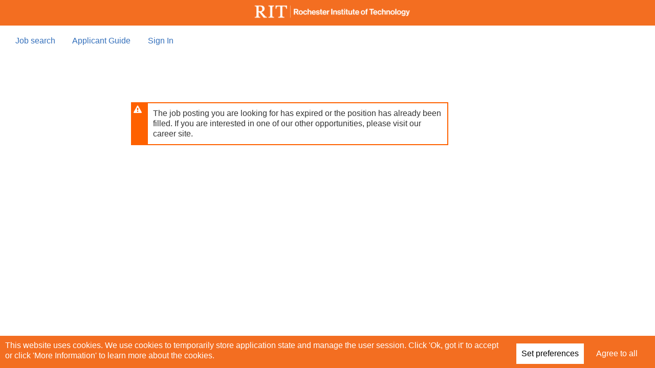

--- FILE ---
content_type: text/css
request_url: https://sjobs.brassring.com/TGNewUI/StyleSheets/v-639014638593554510/search.css
body_size: 66048
content:
@import url('ngDialog-theme-default.min.css');
html {
  transition: color 300ms, background-color 300ms;
}
html.darkmode {
  /* Change the white to any color */
  /*Change text in autofill textbox*/
  /*.cardHighlight::before {
        border-right-color: @baseFontColor !important;
        border-top-color: @baseFontColor !important;
    }*/
  /*filter: sepia(60%);
    filter: hue-rotate(90deg);
    filter: grayscale(100);*/
}
html.darkmode .gateway.themed .ReqFields,
html.darkmode .gateway.themed .asterisk,
html.darkmode .gateway.themed .redText,
html.darkmode .gateway.themed .requiredFieldsIndicator,
html.darkmode .gateway.themed .requiredFieldIndicator,
html.darkmode .gateway.themed .BkgError,
html.darkmode .gateway.themed .BorderError {
  color: #FD3A3A !important;
}
html.darkmode .gateway.themed .fieldcontain.invalid span.error,
html.darkmode .gateway.themed .ReferralDetailsContainer .ErrorMessage p,
html.darkmode .gateway.themed .createAccountContainer .QuestAnsContainer .individualErrorBox span,
html.darkmode .gateway.themed .updateAccountContainer .QuestAnsContainer .individualErrorBox span,
html.darkmode .gateway.themed .ForgotUsernamePass .ErrMsg,
html.darkmode .gateway.themed .ForgotUsernamePass .ErrMsgArea,
html.darkmode .gateway.themed .loginBox .error,
html.darkmode .gateway.themed .fieldcontain.invalid span.contactError,
html.darkmode .gateway.themed .SecurityQuestionContainer .ErrMsgCustomSelect,
html.darkmode .gateway.themed .SecurityQuestionContainer .ErrMsg,
html.darkmode .gateway.themed .SaveSearchDialog .alert span,
html.darkmode .gateway.themed .skillsSection .fieldcontain.invalid span.error,
html.darkmode .gateway.themed #powerSearchForm .invalid span.error,
html.darkmode .gateway.themed .alert span {
  color: #FD3A3A;
}
html.darkmode .gateway.themed .BkgError {
  background-color: #FD3A3A;
}
html.darkmode .gateway.themed .alert input,
html.darkmode .gateway.themed .bad,
html.darkmode .gateway.themed .errortext,
html.darkmode .gateway.themed .BorderError {
  border-color: #FD3A3A;
}
html.darkmode .gateway.themed .applyFlow .layoutsection .fieldcontain.invalid input {
  border-color: #FD3A3A;
}
html.darkmode .gateway.themed .createAccountContainer .QuestAnsContainer .bad input,
html.darkmode .gateway.themed .updateAccountContainer .QuestAnsContainer .bad input {
  border-color: #FD3A3A;
}
html.darkmode .gateway.themed .ReferralDetailsContainer .input.error,
html.darkmode .gateway.themed .ReferralDetailsContainer select.error,
html.darkmode .gateway.themed .ReferralDetailsContainer textarea.error,
html.darkmode .gateway.themed .ReferralDetailsContainer .textAreaWrapper.error,
html.darkmode .gateway.themed .ReferralDetailsContainer .control.error,
html.darkmode .gateway.themed .ReferralDetailsContainer .controlWrapper.error,
html.darkmode .gateway.themed .ReferralDetailsContainer .ui-selectmenu-button.error {
  border-color: #FD3A3A;
}
html.darkmode .gateway.themed .EditProfilePage .ProfileBox .ProfileSections .fieldcontain.invalid input {
  border-color: #FD3A3A;
}
html.darkmode .eSignatureBuilder .eSignCanvas canvas,
html.darkmode .eSignatureBuilder .eSignText canvas {
  filter: invert(1);
}
html.darkmode .baseFontColor {
  color: #fff;
}
html.darkmode .baseColorPalette {
  background-color: #121212;
  color: #fff;
}
html.darkmode .accentBkg {
  background-color: #2a2a2a;
  color: #fff;
}
html.darkmode .lightAccentBkg {
  background-color: #202020;
}
html.darkmode .veryLightAccentBkg {
  background-color: #191919;
}
html.darkmode .darkAccentBkg {
  background-color: #4d4d4d;
  color: #fff;
}
html.darkmode .ghostBorder {
  border-color: #949494;
}
html.darkmode input,
html.darkmode select,
html.darkmode .control,
html.darkmode .ui-selectmenu-button,
html.darkmode textarea,
html.darkmode .pseudocheckbox,
html.darkmode .pseudoradio,
html.darkmode .controlWrapper,
html.darkmode .controlWrapper .controlLiner,
html.darkmode .textAreaWrapper,
html.darkmode .lightBorder,
html.darkmode .themed .ui-selectmenu-button,
html.darkmode .ui-state-default {
  border-color: #fff;
  color: #fff !important;
  background-color: inherit;
}
html.darkmode input:-webkit-autofill,
html.darkmode input:-webkit-autofill:hover,
html.darkmode input:-webkit-autofill:focus,
html.darkmode input:-webkit-autofill:active {
  -webkit-box-shadow: 0 0 0 30px #202020 inset !important;
}
html.darkmode input:-webkit-autofill {
  -webkit-text-fill-color: #fff !important;
  caret-color: #fff;
}
html.darkmode .gateway .hasCue,
html.darkmode .gateway .hasTypeAhead {
  background-color: #121212;
}
html.darkmode .pseudoradio.checked:after,
html.darkmode .pseudocheckbox.checked:after {
  color: #fff !important;
}
html.darkmode .pseudoradio.checked:after {
  background-color: #fff !important;
}
html.darkmode .ReferralDetailsContainer input[type=password] {
  background-color: #121212;
}
html.darkmode body,
html.darkmode button,
html.darkmode .menu,
html.darkmode .dialog .region,
html.darkmode .dialog .body,
html.darkmode .gateway .baseColorPalette,
html.darkmode .ui-widget-content,
html.darkmode .facet ul.liner,
html.darkmode .ngdialog.ngdialog-theme-default[role="dialog"] .ngdialog-content {
  background-color: #121212;
  color: #fff;
}
html.darkmode .pageFooter {
  background-color: #191919;
  color: #fff;
}
html.darkmode .pageFooter span,
html.darkmode .pageFooter a,
html.darkmode .pageFooter a:visited,
html.darkmode .pageFooter .footerLink,
html.darkmode .pageFooter .tgLocale,
html.darkmode .pageFooter i,
html.darkmode .pageFooter .themed .headerLink {
  color: #fff;
  border-color: #fff;
}
html.darkmode .pageFooter i {
  display: inline-block;
}
html.darkmode .foreground {
  background-color: #202020;
  color: #fff;
}
html.darkmode .foreground span,
html.darkmode .foreground a,
html.darkmode .foreground a:visited,
html.darkmode .foreground .footerLink,
html.darkmode .foreground .tgLocale,
html.darkmode .foreground i,
html.darkmode .foreground .themed .headerLink {
  color: #fff;
  border-color: #fff;
}
html.darkmode .foreground i {
  display: inline-block;
}
html.darkmode .gateway.themed .accentBkg .borderInAccentBkg {
  border-color: #4d4d4d;
}
html.darkmode .linkColorOnBkg {
  background-color: #121212;
  color: #0685ff;
  border-color: #0685ff;
  outline-color: #0685ff;
}
html.darkmode .sideHeaderLine:before,
html.darkmode .sideHeaderLine:after {
  border: 1px solid #fff;
}
html.darkmode svg.styleableColor path,
html.darkmode svg.styleableColor rect {
  fill: #fff;
  stroke: #fff;
}
html.darkmode a,
html.darkmode a:visited,
html.darkmode .link,
html.darkmode .gateway.themed .linkColor,
html.darkmode .jobtitle,
html.darkmode .gateway .baseColorPalette a,
html.darkmode .gateway .baseColorPalette a:visited,
html.darkmode .facetFilterAccordion h3:after,
html.darkmode #headerLinkContainer a,
html.darkmode #headerLinkContainer a:visited,
html.darkmode .UnderLineLink {
  color: #0685ff;
}
html.darkmode a.sidebarNav,
html.darkmode .gateway .sidebarOverlay .sidebar {
  background-color: #121212;
}
html.darkmode .backLink {
  color: #0685ff;
}
html.darkmode .gateway.themed {
  /*****DONOT combine the placeholder styles they dont work when combined.
        shared.less has a hardcoded style for clients who have not saved VBT to refelct the changes.
        Custom Placeholder for TG Selects****/
}
html.darkmode .gateway.themed [disabled] {
  color: #949494;
}
html.darkmode .gateway.themed .controlWrapper .controlLiner .control.cue,
html.darkmode .gateway.themed .cue,
html.darkmode .gateway.themed .prompt,
html.darkmode .gateway.themed .typeAhead {
  color: #fff;
  font-style: italic;
}
html.darkmode .gateway.themed input::-webkit-input-placeholder {
  color: #fff;
  font-style: italic;
}
html.darkmode .gateway.themed input::-moz-placeholder {
  color: #fff;
  font-style: italic;
}
html.darkmode .gateway.themed input:-ms-input-placeholder {
  color: #fff;
  font-style: italic;
}
html.darkmode .gateway.themed input:-moz-placeholder {
  color: #fff;
  font-style: italic;
}
html.darkmode .foreground {
  background-color: #202020;
  color: #fff;
}
html.darkmode .foreground span,
html.darkmode .foreground a,
html.darkmode .foreground a:visited,
html.darkmode .foreground .footerLink,
html.darkmode .foreground .tgLocale,
html.darkmode .foreground i,
html.darkmode .foreground .themed .headerLink {
  color: #fff;
  border-color: #fff;
}
html.darkmode .foreground i {
  display: inline-block;
}
html.darkmode .textHighlight {
  color: #202020 !important;
}
html.darkmode .gateway.themed .controlWrapper span,
html.darkmode .gateway.themed .controlWrapper a,
html.darkmode .gateway.themed .controlWrapper a:visited {
  color: #fff;
}
html.darkmode .themed .hover,
html.darkmode .menu a:hover {
  background-color: #191919;
}
html.darkmode .ui-state-hover {
  outline-color: #fff;
}
html.darkmode .striped :nth-child(even),
html.darkmode .even,
html.darkmode .ui-menu-item.ui-state-focus,
html.darkmode .ui-menu-item-wrapper.ui-state-active,
html.darkmode .ui-datepicker .ui-state-default,
html.darkmode .ui-widget-header {
  background-color: #4d4d4d;
  color: #fff;
  outline: 2px dotted;
}
html.darkmode .backgroundColor,
html.darkmode .themed .down,
html.darkmode .menu a:active,
html.darkmode .menu a.active,
html.darkmode .applyFlow .layoutsection .heading:before,
html.darkmode .themed .ngdialog.ngdialog-theme-default .ngdialog-content {
  background-color: #121212;
}
html.darkmode .highlighted > a,
html.darkmode .gateway.themed .selectedTile {
  background-color: #2a2a2a;
  color: #fff;
}
html.darkmode .themed .jobdescriptionInJobDetails table thead,
html.darkmode .themed .jobdescriptionInJobDetails table tfoot {
  background-color: #202020;
  color: #fff;
}

    html.darkmode .ngdialog.ngdialog-theme-default .ngdialog-content, 
    html.darkmode .ui-selectmenu-menu {
        border: 2px solid #fff;
    }

html.darkmode .themed .jobdescriptionInJobDetails table thead span,
html.darkmode .themed .jobdescriptionInJobDetails table tfoot span,
html.darkmode .themed .jobdescriptionInJobDetails table thead a,
html.darkmode .themed .jobdescriptionInJobDetails table tfoot a,
html.darkmode .themed .jobdescriptionInJobDetails table thead a:visited,
html.darkmode .themed .jobdescriptionInJobDetails table tfoot a:visited,
html.darkmode .themed .jobdescriptionInJobDetails table thead .footerLink,
html.darkmode .themed .jobdescriptionInJobDetails table tfoot .footerLink,
html.darkmode .themed .jobdescriptionInJobDetails table thead .tgLocale,
html.darkmode .themed .jobdescriptionInJobDetails table tfoot .tgLocale,
html.darkmode .themed .jobdescriptionInJobDetails table thead i,
html.darkmode .themed .jobdescriptionInJobDetails table tfoot i,
html.darkmode .themed .jobdescriptionInJobDetails table thead .themed .headerLink,
html.darkmode .themed .jobdescriptionInJobDetails table tfoot .themed .headerLink {
  color: #fff;
  border-color: #fff;
}
html.darkmode .themed .jobdescriptionInJobDetails table thead i,
html.darkmode .themed .jobdescriptionInJobDetails table tfoot i {
  display: inline-block;
}
html.darkmode .themed .jobdescriptionInJobDetails table thead span,
html.darkmode .themed .jobdescriptionInJobDetails table tfoot span,
html.darkmode .themed .jobdescriptionInJobDetails table thead a,
html.darkmode .themed .jobdescriptionInJobDetails table tfoot a,
html.darkmode .themed .jobdescriptionInJobDetails table thead a:visited,
html.darkmode .themed .jobdescriptionInJobDetails table tfoot a:visited,
html.darkmode .themed .jobdescriptionInJobDetails table thead .footerLink,
html.darkmode .themed .jobdescriptionInJobDetails table tfoot .footerLink,
html.darkmode .themed .jobdescriptionInJobDetails table thead .tgLocale,
html.darkmode .themed .jobdescriptionInJobDetails table tfoot .tgLocale,
html.darkmode .themed .jobdescriptionInJobDetails table thead i,
html.darkmode .themed .jobdescriptionInJobDetails table tfoot i,
html.darkmode .themed .jobdescriptionInJobDetails table thead .themed .headerLink,
html.darkmode .themed .jobdescriptionInJobDetails table tfoot .themed .headerLink {
  color: #fff;
  border-color: #fff;
}
html.darkmode .themed .jobdescriptionInJobDetails table thead i,
html.darkmode .themed .jobdescriptionInJobDetails table tfoot i {
  display: inline-block;
}
html.darkmode .themed .jobdescriptionInJobDetails table tbody:nth-child(even) {
  background-color: #2a2a2a;
  color: #fff;
}
html.darkmode .themed .primaryButton:not(.facebook):not(.pseudoGoogleDrive):not(.pseudoGoogle):not(.twitter):not(.linkedin):not(.dropbox),
html.darkmode .themed a.primaryButton:not(.facebook):not(.pseudoGoogleDrive):not(.pseudoGoogle):not(.twitter):not(.linkedin):not(.dropbox) {
  border: 2px solid #fff;
  background-color: #121212;
  color: #fff;
}
html.darkmode .themed .primaryButton:not(.facebook):not(.pseudoGoogleDrive):not(.pseudoGoogle):not(.twitter):not(.linkedin):not(.dropbox):hover,
html.darkmode .themed a.primaryButton:not(.facebook):not(.pseudoGoogleDrive):not(.pseudoGoogle):not(.twitter):not(.linkedin):not(.dropbox):hover {
  border: 2px solid #fff;
  background-color: #000000;
  color: #fff;
}
html.darkmode .themed .primaryButton:not(.facebook):not(.pseudoGoogleDrive):not(.pseudoGoogle):not(.twitter):not(.linkedin):not(.dropbox):active,
html.darkmode .themed a.primaryButton:not(.facebook):not(.pseudoGoogleDrive):not(.pseudoGoogle):not(.twitter):not(.linkedin):not(.dropbox):active {
  border: 2px solid #fff;
  background-color: #121212;
  color: #fff;
}
html.darkmode .themed .primaryButton:not(.facebook):not(.pseudoGoogleDrive):not(.pseudoGoogle):not(.twitter):not(.linkedin):not(.dropbox) .ladda-label,
html.darkmode .themed a.primaryButton:not(.facebook):not(.pseudoGoogleDrive):not(.pseudoGoogle):not(.twitter):not(.linkedin):not(.dropbox) .ladda-label,
html.darkmode .themed .primaryButton:not(.facebook):not(.pseudoGoogleDrive):not(.pseudoGoogle):not(.twitter):not(.linkedin):not(.dropbox) .button-label,
html.darkmode .themed a.primaryButton:not(.facebook):not(.pseudoGoogleDrive):not(.pseudoGoogle):not(.twitter):not(.linkedin):not(.dropbox) .button-label {
  outline-color: #ffffff;
}
html.darkmode .themed button:not(.facebook):not(.pseudoGoogleDrive):not(.pseudoGoogle):not(.twitter):not(.linkedin):not(.dropbox),
html.darkmode a.button:not(.facebook):not(.pseudoGoogleDrive):not(.pseudoGoogle):not(.twitter):not(.linkedin):not(.dropbox),
html.darkmode .themed .AppDetailBtns .ui-selectmenu-button {
  border: 2px solid #fff;
  background-color: #2c2c2c;
  color: #fff;
  border: 1px solid;
}
html.darkmode .themed button:not(.facebook):not(.pseudoGoogleDrive):not(.pseudoGoogle):not(.twitter):not(.linkedin):not(.dropbox):hover,
html.darkmode a.button:not(.facebook):not(.pseudoGoogleDrive):not(.pseudoGoogle):not(.twitter):not(.linkedin):not(.dropbox):hover,
html.darkmode .themed .AppDetailBtns .ui-selectmenu-button:hover {
  border: 2px solid #fff;
  background-color: #000000;
  color: #fff;
  border: 1px solid;
}
html.darkmode .themed button:not(.facebook):not(.pseudoGoogleDrive):not(.pseudoGoogle):not(.twitter):not(.linkedin):not(.dropbox):active,
html.darkmode a.button:not(.facebook):not(.pseudoGoogleDrive):not(.pseudoGoogle):not(.twitter):not(.linkedin):not(.dropbox):active,
html.darkmode .themed .AppDetailBtns .ui-selectmenu-button:active {
  border: 2px solid #fff;
  background-color: #000000;
  color: #fff;
  border: 1px solid;
}
html.darkmode .themed button:not(.facebook):not(.pseudoGoogleDrive):not(.pseudoGoogle):not(.twitter):not(.linkedin):not(.dropbox) .ladda-label,
html.darkmode a.button:not(.facebook):not(.pseudoGoogleDrive):not(.pseudoGoogle):not(.twitter):not(.linkedin):not(.dropbox) .ladda-label,
html.darkmode .themed .AppDetailBtns .ui-selectmenu-button .ladda-label,
html.darkmode .themed button:not(.facebook):not(.pseudoGoogleDrive):not(.pseudoGoogle):not(.twitter):not(.linkedin):not(.dropbox) .button-label,
html.darkmode a.button:not(.facebook):not(.pseudoGoogleDrive):not(.pseudoGoogle):not(.twitter):not(.linkedin):not(.dropbox) .button-label,
html.darkmode .themed .AppDetailBtns .ui-selectmenu-button .button-label {
  outline-color: #fff;
}
html.darkmode .themed .closeButton,
html.darkmode .themed .close {
  color: #fff;
}
html.darkmode .themed .closeButton:hover,
html.darkmode .themed .close:hover {
  background: #414141;
}
html.darkmode .themed .closeButton:active,
html.darkmode .themed .close:active {
  background: #2a2a2a;
}
html.darkmode .themed .clearButton {
  color: #fff;
}
html.darkmode .themed button.SRlayout:focus,
html.darkmode .themed .button.SRlayout:focus,
html.darkmode .themed .btn.SRlayout:focus,
html.darkmode .themed .primaryButton.SRlayout:focus {
  border: 2px dotted #fff !important;
}
html.darkmode .themed .progressBarContainer .progressBar {
  background-color: #202020;
  border-color: #949494;
}
html.darkmode .themed .progressBarContainer .progressBar .meter {
  background-color: #949494;
  border-color: #949494;
}
html.darkmode .gateway.themed .callout {
  color: #121212;
  background-color: #fff;
}
html.darkmode .gateway.themed .callout::before {
  border-color: transparent transparent #fff transparent;
}
html.darkmode .gateway.themed .callout::after {
  border-color: #fff transparent transparent transparent;
}
html.darkmode .headerStatusSticker.BorderSuccess,
html.darkmode .jobSavedStatus.BorderSuccess {
  background-color: #121212;
}
html.darkmode div.mainListContainer.listContainer.tableLayout ul.jobList li.job:nth-child(even) {
  background-color: #191919;
}
@media only screen and (max-width: 480px) {
  html.darkmode div.mainListContainer.listContainer.tableLayout ul.jobList li.job:nth-child(even) {
    background-color: #121212;
    color: #fff;
  }
}
html.darkmode .chatIcon {
  animation: darkpulse 3s infinite;
}
@keyframes darkpulse {
  0% {
    box-shadow: 0 0 0 0px rgba(255, 255, 255, 0.5);
  }
  100% {
    box-shadow: 0 0 0 25px rgba(255, 255, 255, 0);
  }
}
html.darkmode .enableshade {
  /*.applyFlow .layoutsection div.heading::before {
        box-shadow: 0px 0px 10px 0px rgba(0, 0, 0, 0.30) inset;
    }*/
}
html.darkmode .enableshade [key-focus='cards']:not(.mainDetails),
html.darkmode .enableshade .fileManager .subgroup .file {
  filter: drop-shadow(rgba(255, 255, 255, 0.25) 2px 3px 6px);
  transition: transform 0.15s ease-out;
  backface-visibility: hidden;
  -webkit-font-smoothing: subpixel-antialiased;
}
html.darkmode .enableshade .widgetSidebar .loginWidget,
html.darkmode .enableshade .loginWidget.loginBox,
html.darkmode .enableshade .submitResumeWidget,
html.darkmode .enableshade .searchBoxContainer,
html.darkmode .enableshade .mainListContainer > div,
html.darkmode .enableshade .welcomeLiner,
html.darkmode .enableshade .backgroundImage,
html.darkmode .enableshade .sidebar > div,
html.darkmode .enableshade [aria-label='Narrow selections'],
html.darkmode .enableshade .refine .facetList,
html.darkmode .enableshade #editProfileForm,
html.darkmode .enableshade .ProfileInformation,
html.darkmode .enableshade .EduExpInformation,
html.darkmode .enableshade .accountSettings .EditBox,
html.darkmode .enableshade .fileManager .subgroup .file,
html.darkmode .enableshade .ReferralDetailsContainer .subsection.lightAccentBkg,
html.darkmode .enableshade .ngdialog-content,
html.darkmode .enableshade .tgChatBot,
html.darkmode .enableshade .tgChatBot .prev,
html.darkmode .enableshade .tgChatBot .next,
html.darkmode .enableshade .tgChatBot .cards {
  box-shadow: 2px 2px 12px 2px rgba(255, 255, 255, 0.25);
}
html.darkmode .enableshade.negativeColorScheme {
  /*.applyFlow .layoutsection div.heading::before {
            box-shadow: 0px 0px 10px 0px rgba(0, 0, 0, 0.62) inset;
        }*/
}
html.darkmode .enableshade.negativeColorScheme [key-focus='cards']:not(.mainDetails),
html.darkmode .enableshade.negativeColorScheme .fileManager .subgroup .file {
  filter: drop-shadow(rgba(255, 255, 255, 0.25) 2px 3px 6px);
}
html.darkmode .enableshade.negativeColorScheme .widgetSidebar .loginWidget,
html.darkmode .enableshade.negativeColorScheme .loginWidget.loginBox,
html.darkmode .enableshade.negativeColorScheme .submitResumeWidget,
html.darkmode .enableshade.negativeColorScheme .searchBoxContainer,
html.darkmode .enableshade.negativeColorScheme .mainListContainer > div,
html.darkmode .enableshade.negativeColorScheme .welcomeLiner,
html.darkmode .enableshade.negativeColorScheme .backgroundImage,
html.darkmode .enableshade.negativeColorScheme .sidebar > div,
html.darkmode .enableshade.negativeColorScheme [aria-label='Narrow selections'],
html.darkmode .enableshade.negativeColorScheme .refine .facetList,
html.darkmode .enableshade.negativeColorScheme #editProfileForm,
html.darkmode .enableshade.negativeColorScheme .ProfileInformation,
html.darkmode .enableshade.negativeColorScheme .EduExpInformation,
html.darkmode .enableshade.negativeColorScheme .accountSettings .EditBox,
html.darkmode .enableshade.negativeColorScheme .fileManager .subgroup .file,
html.darkmode .enableshade.negativeColorScheme .ReferralDetailsContainer .subsection.lightAccentBkg,
html.darkmode .enableshade.negativeColorScheme .tgChatBot,
html.darkmode .enableshade.negativeColorScheme .ngdialog-content {
  box-shadow: 2px 2px 12px 2px rgba(255, 255, 255, 0.25);
}
/*@import "fontawesome/less/fontawesome.less";
@import "fontawesome/less/regular.less";
@import "fontawesome/less/solid.less";
@import "fontawesome/less/brands.less";*/
.fa {
  font-family: "FontAwesome";
}
* {
  direction: ltr !important;
}
.threeLineIcon,
.EditPicButton,
.pageFooter.stackedFooter .next,
.pageFooter.stackedFooter .prev {
  font-size: 20px !important;
}
.threeLineIcon .fa,
.EditPicButton .fa,
.pageFooter.stackedFooter .next .fa,
.pageFooter.stackedFooter .prev .fa {
  font-size: 20px !important;
}
.rightToleft input {
  unicode-bidi: bidi-override !important;
}
.rightToleft input[type]:-moz-placeholder {
  unicode-bidi: bidi-override !important;
}
.rightToleft input[type]:-ms-input-placeholder {
  unicode-bidi: bidi-override !important;
}
.rightToleft input[type]::-webkit-input-placeholder {
  unicode-bidi: bidi-override !important;
}
.Margintop30 {
  margin-top: 20px;
  display: block;
}
.Margintop20 {
  margin-top: 20px;
  display: block;
}
.MarginLeft30 {
  margin-left: 30px;
  display: block;
}
.MarginLeft20 {
  margin-left: 20px;
  display: block;
}
.MarginRight30 {
  margin-right: 30px;
  display: block;
}
.MarginRight20 {
  margin-right: 30px;
  display: block;
}
.Marginbottom20 {
  margin-bottom: 20px;
  display: block;
}
.Margintop10 {
  margin-top: 10px;
  display: block;
}
.Marginbottom10 {
  margin-bottom: 10px;
  display: block;
}
.Marginbottom0 {
  margin-bottom: 0px;
}
.Margintop0 {
  margin-top: 0px;
}
.Paddingtop20 {
  padding-top: 20px;
  display: block;
}
.Paddingbottom20 {
  padding-bottom: 20px;
  display: block;
}
.Paddingtop10 {
  padding-top: 10px;
  display: block;
}
.Paddingbottom10 {
  padding-bottom: 10px;
  display: block;
}
.BorderError {
  border: 2px solid #D82021;
}
.BorderOtpError input {
  border: 2px solid #D82021;
}
.BkgError {
  background-color: #D82021;
}
.BorderWarning {
  border: 2px solid #FE6100;
}
.BkgWarning {
  background-color: #FE6100;
}
.BorderSuccess {
  border: 2px solid #336FBB;
}
.BkgSuccess {
  background-color: #336FBB;
}
.BorderCongrats {
  border: 2px solid #FDA501;
}
.BkgCongrats {
  background-color: #FDA501;
}
.backLink .fa-arrow-circle-o-left,
.Xclose .fa-arrow-circle-o-left,
.back .fa-arrow-circle-o-left {
  margin-right: 5px;
}
.fieldcontain.invalid span.error,
.ReferralDetailsContainer .ErrorMessage p,
.createAccountContainer .individualErrorBox span,
.updateAccountContainer .individualErrorBox span,
.ForgotUsernamePass .ErrMsg,
.ForgotUsernamePass .ErrMsgArea,
.loginBox .error,
.fieldcontain.invalid span.contactError,
.SecurityQuestionContainer .ErrMsgCustomSelect,
.SecurityQuestionContainer .ErrMsg,
.SaveSearchDialog .alert span,
.skillsSection .fieldcontain.invalid span.error,
#powerSearchForm .invalid span.error,
.invalid span.error-msg {
  padding: 14px 0 4px 0;
  display: block;
  color: #D82021;
}
.fieldcontain.invalid span.error:before,
.ReferralDetailsContainer .ErrorMessage p:before,
.createAccountContainer .individualErrorBox span:before,
.updateAccountContainer .individualErrorBox span:before,
.ForgotUsernamePass .ErrMsg:before,
.ForgotUsernamePass .ErrMsgArea:before,
.loginBox .error:before,
.fieldcontain.invalid span.contactError:before,
.SecurityQuestionContainer .ErrMsgCustomSelect:before,
.SecurityQuestionContainer .ErrMsg:before,
.SaveSearchDialog .alert span:before,
.skillsSection .fieldcontain.invalid span.error:before,
#powerSearchForm .invalid span.error:before,
.invalid span.error-msg:before {
  content: "\f057";
  display: inline-block;
  font: normal normal normal 14px/1 FontAwesome;
  font-size: inherit;
  text-rendering: auto;
  -webkit-font-smoothing: antialiased;
  -moz-osx-font-smoothing: grayscale;
  -moz-transform: translate(0, 0);
  -ms-transform: translate(0, 0);
  -o-transform: translate(0, 0);
  -webkit-transform: translate(0, 0);
  transform: translate(0, 0);
}
.newMsgContainer {
  display: table;
  width: 100%;
  max-width: 620px;
}
.newMsgContainer .iconContainer {
  padding: 5px;
  width: 5%;
  display: table-cell;
  vertical-align: top;
}
.newMsgContainer .iconContainer .fa {
  color: white;
  position: relative;
  right: -2%;
}
.newMsgContainer .msgContainer {
  padding: 10px;
  width: 95%;
  display: table-cell;
}
.newMsgContainer .msgContainer .showInvalidListLink {
  display: none;
}
@media only screen and (max-width: 768px) {
  .newMsgContainer .msgContainer .showInvalidListLink {
    display: inline-block;
  }
}
.newMsgContainer .msgContainer ul.invalidFieldsList {
  margin-top: 0;
}
@media only screen and (max-width: 768px) {
  .newMsgContainer .msgContainer ul.invalidFieldsList {
    display: none;
  }
}
.newMsgContainer .msgContainer ul.invalidFieldsList li.invalidFieldItem {
  list-style: disc inside none;
  overflow: hidden;
  -ms-text-overflow: ellipsis;
  -o-text-overflow: ellipsis;
  text-overflow: ellipsis;
  vertical-align: bottom;
  margin: 0px;
  line-height: 30px;
}
a.fieldHelp {
  display: contents;
  padding: 5px;
}
a.fieldHelp :focus {
  outline: 2px dotted black;
}
.updateAccountContainer a.fieldHelp {
  position: static;
}
.myInputButton {
  display: none;
}
.UnderLineLink {
  cursor: pointer;
  display: inline;
  border-bottom: 1px solid;
  border-color: transparent;
}
.UnderLineLink:hover {
  display: inline;
  border-color: inherit;
  margin-bottom: -1px;
}
.backLink {
  display: inline-block;
}
.backLink a {
  cursor: pointer;
}
.backLink:before {
  padding-right: 5px;
  top: 2px;
}
.rightToleft .backLink {
  display: inline-block;
}
.rightToleft .backLink a {
  cursor: pointer;
}
.rightToleft .backLink:before {
  content: "\f18e";
  position: relative;
  cursor: pointer;
  padding-right: 5px;
  top: 2px;
}
/*a.fieldHelp:hover, a.fieldHelp:focus {
    .fa-info-circle {
        -moz-transition: all 200ms ease-in;
        -o-transition: all 200ms ease-in;
        -webkit-transition: all 200ms ease-in;
        transition: all 200ms ease-in;
        -moz-transform: scale(1.5);
        -ms-transform: scale(1.5);
        -o-transform: scale(1.5);
        -webkit-transform: scale(1.5);
        transform: scale(1.5);
    }
}*/
.shortCutNotVisible {
  clip: rect(1px, 1px, 1px, 1px);
  position: absolute;
  height: 1px;
  width: 1px;
  overflow: hidden;
}
html,
body {
  margin: 0;
  padding: 0;
}
h1,
h2,
h3,
h4,
h5,
h6,
p,
blockquote,
pre,
a,
abbr,
acronym,
address,
cite,
code,
del,
dfn,
em,
img,
q,
s,
samp,
small,
strike,
strong,
sub,
sup,
tt,
var,
dd,
dl,
dt,
li,
ol,
ul,
fieldset,
form,
label,
legend,
button,
table,
caption,
tbody,
tfoot,
thead,
tr,
th,
td {
  margin: 0;
  padding: 0;
  border: 0;
  font-weight: normal;
  font-style: normal;
  font-size: 100%;
  font-family: inherit;
}
table {
  border-collapse: collapse;
  border-spacing: 0;
}
ol,
ul,
li {
  list-style: none;
}
q:before,
q:after,
blockquote:before,
blockquote:after {
  content: "";
}
a {
  text-decoration: none;
}
*,
*:before,
*:after {
  -moz-box-sizing: border-box;
  -webkit-box-sizing: border-box;
  box-sizing: border-box;
  border-width: 1px;
}
body {
  width: 100%;
  line-height: 1.25em;
}
ul:empty {
  visibility: hidden;
}
label {
  margin-top: 20px;
}
.listContainer > ul {
  padding: 0.3px /* force no margin collapse */ 0;
}
.listContainer > li {
  margin: 20px 0;
}
.gateway.themed .noButton {
  border: none;
  background-color: transparent;
  line-height: 20px;
}
.gateway.themed .noButton:focus {
  outline: 2px dotted;
}
button,
.button,
.btn,
.primaryButton,
.goLink {
  padding: 0 10px;
  min-height: 40px;
  line-height: 40px;
  margin-right: 10px;
  display: inline-block;
}
@media only screen and (max-width: 480px) {
  button,
  .button,
  .btn,
  .primaryButton,
  .goLink {
    height: auto;
  }
}
button.close,
.button.close,
.btn.close,
.primaryButton.close,
.goLink.close,
button.remove,
.button.remove,
.btn.remove,
.primaryButton.remove,
.goLink.remove {
  background-color: transparent;
  line-height: inherit;
  height: auto;
  margin-right: 0;
  color: inherit !important;
}
buttonui-datepicker-trigger::-moz-focus-inner,
.buttonui-datepicker-trigger::-moz-focus-inner,
.btnui-datepicker-trigger::-moz-focus-inner,
.primaryButtonui-datepicker-trigger::-moz-focus-inner,
.goLinkui-datepicker-trigger::-moz-focus-inner,
button.ladda-button::-moz-focus-inner,
.button.ladda-button::-moz-focus-inner,
.btn.ladda-button::-moz-focus-inner,
.primaryButton.ladda-button::-moz-focus-inner,
.goLink.ladda-button::-moz-focus-inner,
button.primaryButton::-moz-focus-inner,
.button.primaryButton::-moz-focus-inner,
.btn.primaryButton::-moz-focus-inner,
.primaryButton.primaryButton::-moz-focus-inner,
.goLink.primaryButton::-moz-focus-inner,
button.ToggleButton::-moz-focus-inner,
.button.ToggleButton::-moz-focus-inner,
.btn.ToggleButton::-moz-focus-inner,
.primaryButton.ToggleButton::-moz-focus-inner,
.goLink.ToggleButton::-moz-focus-inner {
  outline: none !important;
  border: none !important;
}
button:focus,
.button:focus,
.btn:focus,
.primaryButton:focus,
.goLink:focus {
  outline-style: none;
}
button:focus .ladda-label,
.button:focus .ladda-label,
.btn:focus .ladda-label,
.primaryButton:focus .ladda-label,
.goLink:focus .ladda-label,
button:focus .button-label,
.button:focus .button-label,
.btn:focus .button-label,
.primaryButton:focus .button-label,
.goLink:focus .button-label {
  outline-style: dotted;
  outline-width: 2px;
  outline-offset: 2px;
}
button:focus.ladda-button,
.button:focus.ladda-button,
.btn:focus.ladda-button,
.primaryButton:focus.ladda-button,
.goLink:focus.ladda-button,
button:focus.ui-datepicker-trigger,
.button:focus.ui-datepicker-trigger,
.btn:focus.ui-datepicker-trigger,
.primaryButton:focus.ui-datepicker-trigger,
.goLink:focus.ui-datepicker-trigger {
  outline-style: none;
}
button:focus.ui-datepicker-trigger:after,
.button:focus.ui-datepicker-trigger:after,
.btn:focus.ui-datepicker-trigger:after,
.primaryButton:focus.ui-datepicker-trigger:after,
.goLink:focus.ui-datepicker-trigger:after {
  outline-style: dotted;
  outline-width: 2px;
}
button .has-focus + span,
.button .has-focus + span,
.btn .has-focus + span,
.primaryButton .has-focus + span,
.goLink .has-focus + span {
  outline-style: dotted;
  outline-width: 2px;
}
button.SRlayout,
.button.SRlayout,
.btn.SRlayout,
.primaryButton.SRlayout,
.goLink.SRlayout {
  /*&.primayButton &:focus .fa {
            border-style: solid;
            outline-style: dotted;
            outline-width: 2px;
            outline-offset: 5px;
        }*/
}
button.SRlayout:focus,
.button.SRlayout:focus,
.btn.SRlayout:focus,
.primaryButton.SRlayout:focus,
.goLink.SRlayout:focus {
  border: 2px dotted;
}
.goLink {
  margin: 0;
}
a,
button {
  cursor: pointer;
}
input:focus,
select:focus,
.control:focus,
.ui-selectmenu-button:focus,
textarea:focus,
.pseudocheckbox:focus,
.pseudoradio:focus,
.controlWrapper:focus,
.textAreaWrapper:focus,
.lightBorder:focus,
.themed .ui-selectmenu-button:focus,
.ui-state-default:focus,
a:focus,
a[role="link"]:focus,
[aria-label="Close"]:focus,
.link:focus,
a.button:focus,
.button-label:focus,
#mainJobListContainer:focus {
  outline: 2px dotted;
}
.darkmodal {
  /*position: absolute;
    right: 5px;
    font-size: 28px;
    cursor: pointer;
    text-align: center;
    padding: 5px 0;
    top: 60px;
    z-index: 2;*/
  font-size: 28px;
  display: inline-block;
  margin-bottom: 20px;
}
@media only screen and (max-width: 768px) {
  .darkmodal {
    margin-left: 30px;
  }
}
@media only screen and (max-width: 480px) {
  .darkmodal {
    margin-left: 15px;
  }
}
.darkmodal .switch {
  top: 5px;
  width: 38px;
}
.customButton {
  color: black;
  border-color: black;
  background-color: white;
}
.customButton.checked {
  color: white;
  border-color: white;
  background-color: black;
}
.themed .switch {
  position: relative;
  display: inline-block;
  box-sizing: content-box;
  overflow: visible;
  min-width: 36px;
  min-height: 16px;
  width: 36px;
  height: 16px;
  padding: 0px;
  margin: 0px;
  border-radius: 20px;
  cursor: pointer;
  box-shadow: #dfdfdf 0px 0px 0px 0px inset;
  transition: 0.3s ease-out all;
  -webkit-transition: 0.3s ease-out all;
  z-index: 2;
  border: 2px solid;
}
.themed .switch:focus,
.themed .switch:hover {
  outline: 1.5px dotted;
  outline-offset: 2px;
}
.themed .switch.normalicon {
  width: 8em;
  height: 36px;
  padding: 0 10px;
}
.themed .switch.normalicon:focus,
.themed .switch.normalicon:hover {
  outline: 2px dotted;
  outline-offset: 3px;
}
.themed .switch .faicon {
  border-radius: 100%;
  position: absolute;
  top: 0px;
  left: 10%;
  transition: 0.3s ease-out all;
  -webkit-transition: 0.3s ease-out all;
}
.themed .switch small.faicon {
  width: 25%;
  height: 25%;
  left: 5%;
  font-size: 49%;
  top: -15%;
}
.themed .switch.checked .off {
  display: none;
}
.themed .switch.checked .on {
  display: block;
}
.themed .switch.checked .faicon {
  left: 80%;
}
.themed .switch.checked small.faicon {
  left: 55%;
}
.themed .switch.disabled {
  opacity: 0.5;
  cursor: not-allowed;
}
.themed .switch.wide {
  width: 100px;
}
.themed .switch.wide.checked .faicon {
  left: 72px;
}
.themed .switch .switch-text {
  font-family: inherit;
  font-size: 13px;
}
.themed .switch .on,
.themed .switch .off {
  position: absolute;
  top: 25%;
  top: -1px;
  z-index: 0;
}
.themed .switch .off {
  display: block;
  right: 10%;
}
.themed .switch .on {
  display: none;
  left: 9%;
}
collapse {
  display: block;
}
em {
  font-style: italic;
}
button[disabled=disabled],
button:disabled,
.button[disabled=disabled],
.button:disabled {
  border: 2px solid #AEAEAE !important;
}
[ng\:cloak],
[ng-cloak],
.ng-cloak,
.hideUntilPinned,
.hide {
  display: none !important;
}
.fa.fa-google-drive:before {
  content: "\e900";
}
.moreLessLinkWrapper.lessLinkWrapper {
  display: none;
}
.screenReaderText {
  clip: rect(1px, 1px, 1px, 1px);
  position: absolute !important;
  height: 1px;
  width: 1px;
  overflow: hidden;
}
.legendWithScreenReaderText {
  margin: 0px;
}
.ladda-button .screenReaderText {
  display: none;
}
.ladda-button[data-loading] .screenReaderText {
  display: inline-block;
}
i.fa span.descr {
  clip: rect(1px, 1px, 1px, 1px);
  position: absolute !important;
  height: 1px;
  width: 1px;
  overflow: hidden;
}
.defaultPadding {
  padding: 20px 20px;
}
.defaultMargins {
  margin: 20px 20px;
}
.vMargin {
  padding-top: 0;
  padding-bottom: 0;
  margin: 0 0 20px 0;
}
.textWidth {
  width: 600px;
}
@media only screen and (max-width: 650px) {
  .textWidth {
    width: 100%;
  }
}
.controlHeight {
  height: 30px;
  line-height: 30px;
}
.hidden {
  visibility: hidden;
}
.offScreen {
  position: absolute;
  top: -10000px;
}
.fullWidth {
  display: block;
  float: none;
  width: 100%;
  margin-left: 0;
  margin-right: 0;
  left: 0;
  right: 0;
}
@media only screen and (max-width: 670px) {
  .gateway .responsiveWidth {
    display: block;
    float: none;
    width: 100%;
    margin-left: 0;
    margin-right: 0;
    left: 0;
    right: 0;
  }
}
@media only screen and (min-width: 671px) {
  .gateway .responsiveShow {
    display: none !important;
  }
}
.mobileOnly {
  display: none;
}
@media only screen and (max-width: 768px) {
  .mobileOnly {
    display: block;
  }
}
.desktopOnly {
  display: block;
}
@media only screen and (max-width: 768px) {
  .desktopOnly {
    display: none !important;
  }
}
.noTransition {
  -webkit-transition: 0 cubic-bezier(0.25, 0.25, 0.75, 0.75) none;
  -moz-transition: 0 cubic-bezier(0.25, 0.25, 0.75, 0.75) none;
  -ms-transition: 0 cubic-bezier(0.25, 0.25, 0.75, 0.75) none;
  -o-transition: 0 cubic-bezier(0.25, 0.25, 0.75, 0.75) none;
  transition: 0 cubic-bezier(0.25, 0.25, 0.75, 0.75) none;
}
.largeBackgroundImage {
  background-position: center center;
  -webkit-background-size: 100% auto;
  -moz-background-size: 100% auto;
  -o-background-size: 100% auto;
  background-size: 100% auto;
  background-repeat: no-repeat;
}
.veryLargeBackgroundImage {
  background-attachment: fixed;
  background-position: center center;
  -webkit-background-size: cover;
  -moz-background-size: cover;
  -o-background-size: cover;
  background-size: cover;
  background-repeat: no-repeat;
}
.ellipsis {
  white-space: nowrap;
  overflow: hidden;
  text-overflow: ellipsis;
  -o-text-overflow: ellipsis;
  -ms-text-overflow: ellipsis;
}
.config .configHidden {
  outline: dotted red 1px;
  display: inline-block;
  min-height: 20px;
  min-width: 20px;
}
.config .configHidden img {
  opacity: 0.0001;
}
.bracketed:before {
  content: "[";
}
.bracketed:after {
  content: "]";
}
.tile {
  display: block;
  width: 25%;
  min-width: 6em;
  float: left;
}
.notTile {
  width: 100%;
  float: none;
}
.clearfix {
  *zoom: 1;
}
.clearfix:before,
.clearfix:after {
  content: "";
  display: table;
  border: none;
  padding: 0;
}
.clearfix:after {
  clear: both;
}
.sanitize,
.sanitize tbody {
  margin: 0;
  padding: 0;
  table-layout: fixed;
}
table.sanitize,
table.sanitize > tbody,
table.sanitize > tbody > tr,
.sanitizeCell {
  width: 100%;
  overflow-wrap: break-word;
  font-weight: inherit;
}
table.sanitize .jobTitle,
table.sanitize > tbody .jobTitle,
table.sanitize > tbody > tr .jobTitle,
.sanitizeCell .jobTitle {
  font-weight: bold;
}
table.sanitize .UnderLineLink,
table.sanitize > tbody .UnderLineLink,
table.sanitize > tbody > tr .UnderLineLink,
.sanitizeCell .UnderLineLink {
  color: #336FBB;
}
.more,
.less {
  cursor: pointer;
  height: 1.25em;
  white-space: nowrap;
}
.more:hover,
.less:hover {
  text-decoration: underline;
}
.nullMessage,
.loadingMessage {
  font-style: italic;
  font-size: 90%;
}
.grayBox,
.deepgreyBox {
  background-color: Black;
  z-index: 3;
  position: fixed;
  top: 0;
  bottom: 0;
  left: 0;
  right: 0;
  opacity: 0.2;
  -ms-filter: "progid:DXImageTransform.Microsoft.Alpha(Opacity=20)";
  filter: "progid:DXImageTransform.Microsoft.Alpha(Opacity=20)";
  /*filter: ~"alpha(opacity = @{opacityPercentage})";*/
  /* causes run time error */
}
.deepgreyBox {
  opacity: 0.5;
  -ms-filter: "progid:DXImageTransform.Microsoft.Alpha(Opacity=50)";
  filter: "progid:DXImageTransform.Microsoft.Alpha(Opacity=50)";
  /*filter: ~"alpha(opacity = @{opacityPercentage})";*/
  /* causes run time error */
}
#gateway.negativeColorScheme input,
#gateway.negativeColorScheme .pseudoradio:after,
#gateway.negativeColorScheme .pseudocheckbox:after,
#gateway.negativeColorScheme .ui-selectmenu-text {
  color: #333333;
}
#gateway.negativeColorScheme .clearButton,
#gateway.negativeColorScheme .ui-icon-triangle-1-s {
  color: #336FBB;
}
#gateway.iconNegativeColorScheme .clearButton,
#gateway.iconNegativeColorScheme .ui-icon-triangle-1-s {
  color: #336FBB;
}
.pseudocheckbox,
.pseudocheckbox:after,
.pseudoradio,
.pseudoradio:after,
.pseudoradio:before,
input[styled-input][type=checkbox],
input[styled-input][type=radio] {
  display: block;
  float: left;
  height: 20px;
  width: 20px;
}
input[styled-input][type=checkbox],
input[styled-input][type=radio] {
  position: absolute;
  margin: 0;
  z-index: 1;
  opacity: 0.0001;
}
input[styled-input][type=checkbox],
input[styled-input][type=radio] {
  -ms-filter: "progid:DXImageTransform.Microsoft.Alpha(Opacity=.01)";
  filter: "progid:DXImageTransform.Microsoft.Alpha(Opacity=.01)";
}
.pseudoradio,
.pseudocheckbox {
  position: relative;
  z-index: 0;
  border-style: solid;
  margin-right: 10px;
  background-color: white;
}
.pseudoradio,
.pseudocheckbox {
  font-family: "FontAwesome";
}
.pseudoradio {
  border-radius: 20px;
}
.pseudoradio.checked:after {
  background-color: #333333;
  height: 10px;
  width: 10px;
  content: " ";
  position: absolute;
  margin: 4px;
  font-size: 1px;
  line-height: 1px;
  border-radius: 20px;
  border: 1px solid white;
}
.pseudoradio.checked.focus:after {
  margin: 2px;
}
.pseudoradio.focus {
  border-width: 3px !important;
  outline: 2px dotted;
  outline-offset: 2px;
}
.pseudocheckbox.checked:after {
  content: "\f00c";
  font-size: 18px;
  position: absolute;
  line-height: 20px;
}
.pseudocheckbox.focus.checked:after {
  margin-left: -1px;
  margin-top: -1px;
}
.ie.ie8.themed.gateway .pseudoradio {
  border-style: none;
  color: #aeaeae;
}
.ie.ie8.themed.gateway .pseudoradio:before {
  content: "\f1db";
  font-size: 24px;
  position: absolute;
  line-height: 20px;
}
.ie.ie8.themed.gateway .pseudoradio.checked:after {
  content: "\f111";
  font-size: 14px;
  display: inline-block;
  margin: 0 4px;
  position: absolute;
  line-height: 20px;
  background-color: transparent;
  color: #333333;
}
.ie.ie8.themed.gateway .pseudoradio.focus {
  outline: dotted 1px #aeaeae;
}
.downAngleBracket,
.upAngleBracket,
.leftAngleBracket,
.rightAngleBracket,
.leftAngleBracketCircle {
  font-family: "FontAwesome";
}
.downAngleBracket {
  content: "\f078";
  position: relative;
  cursor: pointer;
  font-weight: bold;
}
.upAngleBracket {
  content: "\f077";
  position: relative;
  cursor: pointer;
  font-weight: bold;
}
.leftAngleBracket {
  content: "\f053";
  position: relative;
  cursor: pointer;
  font-weight: bold;
}
.rightAngleBracket {
  content: "\f054";
  position: relative;
  cursor: pointer;
  font-weight: bold;
}
.leftAngleBracketCircle {
  content: "\f359";
  position: relative;
  cursor: pointer;
}
.rightAngleBracketCircle {
  content: "\f18e";
  position: relative;
  cursor: pointer;
}
.leftStepbackward {
  content: "\f048";
  position: relative;
  cursor: pointer;
}
.rightStepForward {
  content: "\f051";
  position: relative;
  cursor: pointer;
}
.close,
.closeButton {
  font-family: DejaVu, 'Lucida Sans Unicode', 'Arial Unicode MS', 'Arial Narrow';
  cursor: pointer;
}
.closeButton {
  font-size: 120%;
  margin: -10px -10px 0 0;
  float: right;
  padding: 1px 4px 4px;
}
.closeButton:focus {
  outline: 2px dotted;
}
body.ngdialog-open {
  overflow: auto;
  padding-right: 0 !important;
}
.CustomizedDialogContent {
  max-height: 100%;
  overflow-y: auto;
  padding: 20px;
}
@media only screen and (max-width: 768px) {
  .CustomizedDialogContent {
    padding: 15px;
  }
}
.gateway .ngdialog {
  padding-bottom: 0px;
}
.gateway .ngdialog .ngdialog-content {
  max-height: 100%;
  overflow-y: auto;
  padding: 20px;
}
@media only screen and (max-width: 768px) {
  .gateway .ngdialog .ngdialog-content {
    padding: 15px;
  }
}
.gateway .ngdialog.ngdialog-theme-default {
  z-index: 100;
}
.ngdialog.draggable {
  height: 0;
  padding: 0;
  bottom: auto;
  overflow: visible;
  background-color: inherit;
}
.ngdialog.draggable .ngdialog-overlay {
  display: none;
}
.ngdialog.draggable .ngdialog-content.ui-draggable {
  min-width: 400px;
  min-height: 200px;
  top: 10px;
  cursor: move;
  -webkit-box-shadow: 1px 1.5px 2px 1px rgba(0, 0, 0, 0.35);
  -moz-box-shadow: 1px 1.5px 2px 1px rgba(0, 0, 0, 0.35);
  box-shadow: 1px 1.5px 2px 1px rgba(0, 0, 0, 0.35);
}
.gateway .ngdialog.ngdialog-theme-default.dialogWithIFrame {
  overflow-y: auto;
}
.gateway .ngdialog.ngdialog-theme-default.dialogWithIFrame .ngdialog-content {
  padding: 0;
}
.gateway .referralProfileBuilder.ngdialog.ngdialog-theme-default.dialogWithIFrame {
  padding: 0;
}
.gateway .referralProfileBuilder.ngdialog.ngdialog-theme-default.dialogWithIFrame .ngdialog-content {
  padding: 0;
  width: 100%;
  border-radius: 0;
}
/*.dialogIFrameBody .encompassingDiv {
    padding-top: 10px;
}*/
.dialog-close {
  position: absolute;
  top: 0.5em;
  right: 0.5em;
  cursor: pointer;
  height: 30px;
  width: 30px;
}
.dialog-close:before {
  content: '';
}
.dialog-close:after {
  height: 30px;
  width: 30px;
  font-size: 1.5em;
  font-weight: 400;
  line-height: 26px;
  position: absolute;
  text-align: center;
  font-family: 'FontAwesome';
  content: '\F00D';
}
@media only screen and (max-width: 767px) {
  .dialog-close {
    display: none;
  }
}
.gateway .hasCue,
.gateway .hasTypeAhead {
  background-color: transparent;
  z-index: 1;
  position: relative;
}
.gateway .cue,
.gateway .typeAhead {
  background-color: transparent;
  position: absolute;
  z-index: 0;
  border-color: transparent;
}
input::-webkit-input-placeholder {
  color: #757575;
  font-style: italic;
}
input::-moz-placeholder {
  color: #757575;
  font-style: italic;
}
input:-ms-input-placeholder {
  color: #757575;
  font-style: italic;
}
input:-moz-placeholder {
  color: #757575;
  font-style: italic;
}
.textAreaWrapper {
  border-style: solid;
  padding: 6px 10px;
}
.textAreaWrapper textArea {
  width: 100%;
  border: none;
  font-size: inherit;
  padding: 0;
  resize: none;
}
.availableListItem {
  font-size: 90%;
  margin: 0 0 8px 0;
  display: block;
}
.availableListItem a.availableLink {
  padding: 4px 6px;
  overflow: hidden;
  border-radius: 6px;
}
.selectedTile {
  float: left;
  padding: 5px 5px 5px 5px;
  margin: 5px 5px 5px 5px;
  padding-right: 28px;
  position: relative;
}
.selectedTile .close {
  background-color: transparent;
  display: inline-block;
  font-size: 120%;
  margin-top: -6px;
  padding: 6px;
  position: absolute;
  right: 0;
  border: none;
}
.selectedTile .close:hover {
  border: none;
}
.selectedTile .close:after {
  font-family: 'FontAwesome';
  content: '\F00D';
}
.selectedTile .close:focus {
  outline: 2px dotted;
}
.largeTitle {
  font-size: 130%;
}
.clickShield {
  background-image: url("about: blank");
  position: absolute;
  z-index: 1;
  background-color: transparent;
  height: 20px;
  width: 80px;
}
body {
  overflow-x: hidden;
}
.noHeader .pageHeader,
.noHeader .divider {
  display: none;
}
#content {
  width: 100%;
}
.mainContainer,
.pageSubheaderLiner,
.powerSearchContainer,
.jobDetailsMainDiv,
div.jobDetailsSubHeader {
  position: relative;
  padding-left: 30px;
  padding-right: 30px;
}
@media only screen and (max-width: 480px) {
  .mainContainer,
  .pageSubheaderLiner,
  .powerSearchContainer,
  .jobDetailsMainDiv,
  div.jobDetailsSubHeader {
    padding-left: 15px;
    padding-right: 15px;
  }
}
.buttonsFooterAccent {
  position: relative;
}
.header,
.footer,
.region {
  position: relative;
  padding: 20px 30px 20px 30px;
}
@media only screen and (max-width: 768px) {
  .header,
  .footer,
  .region {
    padding: 20px 15px 20px 15px;
  }
}
#footer_include.footer {
  padding: 0px;
}
.region + .region {
  padding-top: 0;
}
.sidebarNav {
  padding: 4px 6px;
  overflow: hidden;
  border-radius: 4px;
  margin-right: 20px;
  display: none;
}
@media only screen and (max-width: 480px) {
  .sidebarNav {
    display: inline-block;
  }
}
.brandingToolbar.toolbar {
  font-family: Tahoma, Verdana, Segoe, sans-serif;
  text-align: center;
  background-color: #f6f6f6 !important;
  color: #333333 !important;
  border-bottom: solid 1px #cccccc;
  font-size: 16px !important;
}
.brandingToolbar.toolbar > div {
  padding: 4px 20px;
  white-space: nowrap;
  height: 34px;
  line-height: 26px;
}
.brandingToolbar.toolbar > div.buttonContainer {
  display: inline-block;
}
.brandingToolbar.toolbar > div.buttonContainer .button {
  margin-right: 6px;
  height: 26px;
  line-height: 26px;
  background-color: #333333;
  border: 2px solid #333333;
  color: #f6f6f6;
}
.brandingToolbar.toolbar > div.buttonContainer a:last-child {
  margin-right: 0;
}
.brandingToolbar.toolbar > div.instructions {
  float: right;
}
.brandingToolbar.toolbar > div.instructions img {
  height: 22px;
  width: 12px;
  position: absolute;
}
.brandingToolbar.toolbar > div.instructions span.instructionLiner {
  display: inline-block;
  text-indent: 18px;
}
.brandingToolbar.toolbar > div.toolbarTitle {
  float: left;
}
.advanced-branding-dialog {
  font-size: 16px !important;
  font-family: Tahoma, Verdana, Segoe, sans-serif;
}
.advanced-branding-dialog .ngdialog-content,
.advanced-branding-dialog textarea {
  background-color: #ffffff !important;
  color: #333333 !important;
}
.advanced-branding-dialog .ngdialog-close {
  display: block !important;
}
.advanced-branding-dialog .title {
  font-weight: bold;
  margin-bottom: 20px;
}
.advanced-branding-dialog textarea {
  height: 300px;
  width: 100%;
}
.advanced-branding-dialog .buttonContainer {
  text-align: right;
}
.advanced-branding-dialog .buttonContainer button {
  margin-right: 0;
  background-color: #333333 !important;
  color: #f6f6f6 !important;
}
.pageHeader {
  padding: 0 0 0 30px;
  text-align: right;
  position: relative;
  z-index: 3;
  overflow: hidden;
  height: 50px;
}
@media only screen and (max-width: 768px) {
  .pageHeader {
    padding: 0 0 0 15px;
    text-align: center;
  }
}
.pageHeader .threeLineIcon,
.pageHeader .revealSearchLink {
  display: none;
  float: left;
  font-size: 125%;
  line-height: 30px;
  position: relative;
  padding: 0px 5px 0px 5px;
  margin: 10px 0 10px 10px;
}
@media only screen and (max-width: 480px) {
  .pageHeader .threeLineIcon,
  .pageHeader .revealSearchLink {
    margin: 10px 0 10px 0px;
  }
}
@media only screen and (max-width: 768px) {
  .pageHeader .threeLineIcon,
  .pageHeader .revealSearchLink {
    display: block;
  }
}
.pageHeader .primaryHeaderLogoWrapperLink {
  float: none;
  display: block;
  margin-right: 20px;
}
@media only screen and (max-width: 768px) {
  .pageHeader .primaryHeaderLogoWrapperLink {
    display: inline-block;
    float: none;
    margin-right: 0;
  }
}
.pageHeader .primaryHeaderLogoWrapperLink img {
  display: block;
  height: 36px;
  margin: 7px auto;
  cursor: pointer;
}
.pageHeader .primaryHeaderLogoWrapperLink .configHidden {
  display: block;
  height: 50px;
  width: 50px;
  margin: auto;
}
.pageHeader .secondaryHeaderLogoWrapperLink {
  float: left;
  display: none;
  margin: 15px 0 0 0;
}
@media only screen and (max-width: 768px) {
  .pageHeader .secondaryHeaderLogoWrapperLink {
    display: none !important;
  }
}
.pageHeader .secondaryHeaderLogoWrapperLink img,
.pageHeader .secondaryHeaderLogoWrapperLink span {
  height: 20px;
}
.pageHeader .secondaryHeaderLogoWrapperLink .configHidden {
  width: 100px;
}
.pageHeader .rightIcons {
  float: right;
  margin-top: -50px;
  width: 60px;
}
@media only screen and (max-width: 768px) {
  .pageHeader .rightIcons {
    margin-top: 0px;
    margin-right: -2px;
  }
}
.pageHeader .rightIcons .revealSearchLink {
  float: left;
  padding-left: 0px;
}
.pageHeader .rightIcons .revealSearchLink .fa-search {
  position: relative;
  top: 2px;
  width: 1.5em;
}
.pageHeader .rightIcons .bellIcon {
  display: inline-block;
  padding: 5px 16px 0 15px;
  margin: 2px;
  border: 0px;
}
@media only screen and (max-width: 480px) {
  .pageHeader .rightIcons .bellIcon {
    padding: 0 15px 0 15px;
  }
}
.pageHeader .rightIcons .bellIcon.panelShow .fa-stack .fa-bell:hover {
  border: red solid 1px;
}
.pageHeader .rightIcons .bellIcon .fa-stack {
  width: 1.2em;
}
.pageHeader .rightIcons .bellIcon .fa-stack .fa-bell {
  border-radius: 50%;
  -moz-border-radius: 50%;
  -webkit-border-radius: 50%;
  width: 25px;
  font-size: 80%;
  text-align: center;
  line-height: 25px;
}
.pageHeader .rightIcons .bellIcon .fa-stack .fa-bell:hover {
  border: dashed 1px;
}
.pageHeader .rightIcons .bellIcon .fa-stack .numberCircle {
  background-color: #C83C0A;
  border-radius: 50%;
  -moz-border-radius: 50%;
  -webkit-border-radius: 50%;
  width: 20px;
  position: relative;
  left: 20px;
  bottom: 43px;
}
.pageHeader .rightIcons .bellIcon .fa-stack .numberCircle .number {
  color: white;
  font-size: 70%;
  font-weight: bolder;
  line-height: 20px;
}
.notificationBoxContainer {
  -webkit-box-shadow: 1px 1.5px 2px 1px rgba(0, 0, 0, 0.35);
  -moz-box-shadow: 1px 1.5px 2px 1px rgba(0, 0, 0, 0.35);
  box-shadow: 1px 1.5px 2px 1px rgba(0, 0, 0, 0.35);
}
.bPhoneViewLinksVisible .linkContainer {
  left: 0;
  z-index: 4;
}
@media only screen and (max-width: 768px) {
  .bPhoneViewLinksVisible .linkContainer {
    -webkit-box-shadow: 1px 1.5px 2px 1px rgba(0, 0, 0, 0.35);
    -moz-box-shadow: 1px 1.5px 2px 1px rgba(0, 0, 0, 0.35);
    box-shadow: 1px 1.5px 2px 1px rgba(0, 0, 0, 0.35);
  }
}
.linkContainer {
  -webkit-transition: 400ms cubic-bezier(0.25, 0.25, 0.75, 0.75) all;
  -moz-transition: 400ms cubic-bezier(0.25, 0.25, 0.75, 0.75) all;
  -ms-transition: 400ms cubic-bezier(0.25, 0.25, 0.75, 0.75) all;
  -o-transition: 400ms cubic-bezier(0.25, 0.25, 0.75, 0.75) all;
  transition: 400ms cubic-bezier(0.25, 0.25, 0.75, 0.75) all;
}
.linkContainer .backLink {
  display: none;
}
@media only screen and (max-width: 768px) {
  .linkContainer {
    width: 100%;
    position: absolute;
    left: -100%;
    z-index: 3;
    max-width: 500px;
    text-align: left;
    display: block;
    visibility: hidden;
  }
  .linkContainer a.headerLink {
    display: block;
    color: inherit !important;
  }
  .linkContainer a.backLink {
    display: block;
  }
}
@media only screen and (min-width: 769px) {
  .linkContainer {
    visibility: visible !important;
  }
}
.linkContainer a.headerLink.hideInlineBlockInTabletPortrait {
  display: inline-block;
}
@media only screen and (max-width: 768px) {
  .linkContainer a.headerLink.hideInlineBlockInTabletPortrait {
    display: none !important;
  }
}
.linkContainer a.headerLink,
.linkContainer a.backLink {
  margin-right: 30px;
  line-height: 60px;
}
@media only screen and (max-width: 768px) {
  .linkContainer a.headerLink,
  .linkContainer a.backLink {
    margin-left: 30px;
  }
}
@media only screen and (max-width: 480px) {
  .linkContainer a.headerLink,
  .linkContainer a.backLink {
    margin-left: 15px;
    line-height: 30px;
  }
}
@media only screen and (min-width: 768px) {
  .linkContainer .underLinedLink {
    text-decoration: underline;
  }
}
.linkContainer a.headerLink.mobileOnly {
  display: none;
}
@media only screen and (max-width: 768px) {
  .linkContainer a.headerLink.mobileOnly {
    display: block;
  }
}
.linkContainer a.headerLink label.UnderLineLink {
  cursor: pointer;
}
.divider {
  height: 4px;
}
@media only screen and (max-width: 480px) {
  .divider {
    display: none !important;
  }
}
.contextMenu {
  position: absolute;
  top: -10000px;
}
.contextMenuTarget {
  outline: solid 1px Orange !important;
}
div.brandingContextMenu {
  font-family: Tahoma, Verdana, Segoe, sans-serif;
  font-size: 16px !important;
  background-color: #ffffff;
}
div.brandingContextMenu li.menuItem .control {
  font-family: inherit !important;
  font-size: inherit !important;
}
div.brandingContextMenu li.menuItem a.menuItemLink {
  color: #333333;
}
div.brandingContextMenu li.menuItem a.menuItemLink:hover {
  background-color: #dddddd;
}
div.brandingContextMenu li.menuItem a.menuItemLink.active {
  background-color: #666666;
  color: #ffffff;
}
div.brandingContextMenu li.menuItem a.menuItemLink.active:after {
  content: "\f105";
  font-family: 'FontAwesome';
  font-weight: 900;
  color: #ffffff;
}
div.brandingContextMenu li.menuItem a.menuItemLink:after {
  color: inherit;
  background-color: inherit;
}
.menu {
  position: absolute;
  z-index: 30000;
  overflow: visible;
  border: solid 1px;
  -webkit-box-shadow: 1px 1.5px 2px 1px rgba(0, 0, 0, 0.35);
  -moz-box-shadow: 1px 1.5px 2px 1px rgba(0, 0, 0, 0.35);
  box-shadow: 1px 1.5px 2px 1px rgba(0, 0, 0, 0.35);
  padding: 0;
  top: -10000px;
}
.menu ul li {
  padding: 0;
  margin: 0;
  min-width: 180px;
}
.menu ul li .selected:before {
  content: "\2713";
  display: inline-block;
  position: relative;
  margin-left: -1.1em;
  width: 1em;
}
.menu ul li a,
.menu ul li h3,
.menu ul li .swatch,
.menu ul li .inputWrapper {
  display: block;
  padding: 8px 12px 8px 24px;
  margin: 0;
  white-space: nowrap;
  position: relative;
}
.menu ul li a.hasSubmenu:after,
.menu ul li h3.hasSubmenu:after,
.menu ul li .swatch.hasSubmenu:after,
.menu ul li .inputWrapper.hasSubmenu:after {
  content: "\f105";
  font-family: 'FontAwesome';
  font-weight: 900;
  display: inline-block;
  position: relative;
  margin-left: 15.6px;
}
.menu ul li div.inputWrapper {
  position: relative;
}
.menu ul li div.inputWrapper.helpText {
  font-size: 12px;
  line-height: 16px;
  width: 300px;
  white-space: normal;
}
.menu ul li div.inputWrapper.helpText .helpTextHeading {
  font-weight: bold;
  text-transform: uppercase;
}
.menu ul li div.inputWrapper input {
  margin: 0;
}
.menu ul li div.swatch {
  border-bottom: solid thin black;
  border-radius: 0 !important;
  text-shadow: 2px 1px 4px rgba(255, 255, 255, 0.5);
  cursor: pointer;
}
.menu ul li div.swatch.dark {
  color: White;
}
.listContainer {
  display: block;
  margin: 0 auto 20px;
  list-style: none;
  line-height: 1.25em;
  max-width: 900px;
  margin: 0 auto;
}
@media only screen and (max-width: 480px) {
  .listContainer {
    margin: 0;
    max-width: none;
  }
}
@media only screen and (max-width: 620px) {
  .listContainer {
    margin: 0;
  }
}
.listContainer ul {
  overflow: hidden;
}
@media only screen and (max-width: 620px) {
  .listContainer ul {
    overflow: hidden;
    border-radius: 0;
  }
}
.listContainer ul.ruled li {
  padding: 20px 20px;
  margin: 0;
}
.listContainer ul.ruled li:last-child .liner {
  border-bottom: none;
}
.listContainer ul.ruled li .liner {
  padding-bottom: 20px;
  border-bottom-style: solid;
}
.listContainer ul.ruled li .liner p.thick {
  font-weight: bold;
}
.listContainer li {
  margin: 20px 20px;
}
.listContainer li .liner {
  *zoom: 1;
}
.listContainer li .liner:before,
.listContainer li .liner:after {
  content: "";
  display: table;
  border: none;
  padding: 0;
}
.listContainer li .liner:after {
  clear: both;
}
.listContainer em {
  font-weight: bold;
  font-style: italic;
}
.empty .listContainer {
  display: none;
}
.dialog {
  /*.offScreen;
    .rounded(0);*/
  z-index: 10;
  width: 100%;
  display: inline-block;
}
.dialog .header {
  *zoom: 1;
  border-bottom-style: solid;
}
.dialog .header:before,
.dialog .header:after {
  content: "";
  display: table;
  border: none;
  padding: 0;
}
.dialog .header:after {
  clear: both;
}
.dialog .header h1 {
  white-space: nowrap;
  float: left;
}
@media only screen and (max-width: 480px) {
  .dialog .header h1 {
    white-space: normal;
  }
}
.dialog .footer {
  border-top-style: solid;
}
input[type=number]::-webkit-outer-spin-button,
input[type=number]::-webkit-inner-spin-button {
  -webkit-appearance: none;
  margin: 0;
}
input[type=number] {
  -moz-appearance: textfield;
}
.pseudoradio :focus {
  outline: none;
}
input,
textarea,
.pseudocheckbox,
.ui-selectmenu-button,
.ui-state-default,
.gridclickable,
.control {
  outline: none;
}
input:focus,
textarea:focus,
.pseudocheckbox:focus,
.ui-selectmenu-button:focus,
.ui-state-default:focus,
.gridclickable:focus,
.control:focus,
input.focus,
textarea.focus,
.pseudocheckbox.focus,
.ui-selectmenu-button.focus,
.ui-state-default.focus,
.gridclickable.focus,
.control.focus {
  outline-offset: -2px;
  outline: 2px dotted black;
}
[key-focus=cards]:focus {
  outline: 2px dotted;
  outline-offset: 2px;
}
button.ui-datepicker-trigger:focus {
  outline-offset: -5px;
  outline: 2px dotted;
}
input[type=number] {
  -webkit-appearance: none;
}
input[type=text]:not(.otpInput),
input[type=password],
input[type=email],
input[type=search]:not(.userSkill),
input[type=number]:not(.otpInput),
input[type=password],
textarea,
span.ui-selectmenu-button,
.elementShowHideParent,
.controlWrapper .control,
.controlLiner .control,
.ui-input-search:not(.skillsControl),
input[type=search].userSkill,
.experienceList .inlineTextGroup,
.otpInput {
  width: 100%;
  max-width: 300px;
}
body.themed .experienceList .inlineTextGroup.increaseSpace {
  max-width: 500px;
}
.otpInput input[type=text],
.otpInput input[type=password] {
  /*border-top: none;
        border-right: none;
        border-left: none;*/
  display: inline-block;
  text-align: center;
}
input[type=text],
input[type=password],
input[type=email],
input[type=search],
input[type=number],
select,
.control,
.ui-selectmenu-button {
  height: 30px;
  line-height: 30px;
  border-radius: 0;
  padding: 0 5px;
  border-style: solid;
  background-color: white;
}
/* Styles used for the counter. */
.counter-container .counter-minus,
.counter-plus {
  -webkit-user-select: none;
  -moz-user-select: none;
  -ms-user-select: none;
  user-select: none;
  margin: 0;
  text-decoration: none;
}
.counter-container .counter-field {
  margin: 0;
  padding: 5px;
  text-align: center;
  width: 50px;
}
textarea {
  border-style: solid;
  padding: 5px;
  font-family: inherit;
  font-size: inherit;
}
.gateway .controlWrapper {
  display: block;
  overflow: hidden;
  position: relative;
}
.gateway .controlWrapper .controlLiner {
  background-color: White;
  height: 30px;
  line-height: 30px;
}
@media only screen and (max-width: 1024px) {
  .gateway .controlWrapper .controlLiner {
    max-width: 100%;
  }
}
.gateway .controlWrapper .controlLiner .control {
  width: 100%;
  max-width: 100%;
}
.gateway .controlWrapper.autocompleteWrapper {
  display: inline-block;
  min-width: 16em;
}
@media only screen and (max-width: 480px) {
  .gateway .controlWrapper.autocompleteWrapper {
    min-width: 10em;
  }
}
.gateway .controlWrapper.autocompleteWrapper .controlLiner {
  position: relative;
  display: block;
}
.gateway .controlWrapper.autocompleteWrapper .controlLiner .ui-autocomplete-input,
.gateway .controlWrapper.autocompleteWrapper .controlLiner .cue,
.gateway .controlWrapper.autocompleteWrapper .controlLiner .typeAhead {
  padding: 0 1.2em 0 0.2em;
  position: absolute;
  left: 0;
  text-align: left;
  white-space: nowrap;
  color: #757575;
}
.gateway .controlWrapper.autocompleteWrapper .controlLiner .cue {
  font-style: italic;
}
.gateway .controlWrapper.autocompleteWrapper .controlLiner textarea {
  overflow: hidden;
}
.gateway .controlWrapper.autocompleteWrapper .controlLiner input::-ms-clear {
  height: 0 !important;
  width: 0 !important;
  display: none !important;
}
.gateway .controlWrapper .promptIcon,
.gateway .controlWrapper .clearButton {
  position: absolute;
  display: inline-block;
  line-height: normal;
}
.gateway .controlWrapper .promptIcon {
  width: 1em;
  opacity: 0.6;
}
.gateway .controlWrapper .clearButton {
  cursor: pointer;
  right: 5px;
  height: 30px;
  line-height: 30px;
  font-size: 130%;
  z-index: 1;
}
.buttonsFooter button.disabledClass {
  background-color: grey;
  background-image: none;
  opacity: 0.7;
}
.pageFooter {
  left: 0;
  bottom: 0;
  padding: 8px;
  max-height: 250px;
  overflow: hidden;
  width: 100%;
  position: relative;
}
.pageFooter a {
  text-decoration: none;
}
@media only screen and (max-width: 768px) {
  .pageFooter {
    padding: 0;
  }
}
.pageFooter .urlLink {
  border-bottom: none;
}
.pageFooter .prev,
.pageFooter .next,
.pageFooter .footerMobile {
  display: none;
}
.pageFooter .footerDesktop {
  width: 100%;
  height: 100%;
  padding: 0;
  display: inline-block;
}
.pageFooter .footerDesktop :last-child {
  border-bottom: 0px;
}
.globe {
  background: url("/TGNewUI/Content/JS_sprite.png") 0 -300px;
  display: inline-block;
  height: 17px;
  width: 20px;
}
.pageFooter .fullFooter {
  width: 100%;
}
.pageFooter .fullFooter .footerLink {
  max-width: 100%;
}
.pageFooter .semiFooter {
  width: 100%;
}
.pageFooter .semiFooter .footerLink {
  max-width: 45%;
}
.footerLink {
  text-decoration: none;
  min-width: 8%;
  max-width: 32%;
  text-align: center;
  display: inline-block;
  margin-right: 6px;
  padding: 5px 10px;
  -ms-text-overflow: ellipsis;
  -o-text-overflow: ellipsis;
  text-overflow: ellipsis;
  overflow: hidden;
  white-space: nowrap;
  width: 100%;
}
.footerLink a span:hover {
  padding-bottom: 2px;
  border-bottom: 1px solid !important;
  /*text-decoration: underline;*/
}
.noUrlLink {
  border-bottom: none;
}
.urlLink {
  border-bottom: 2px solid;
}
@media only screen and (max-width: 480px) {
  .urlLink {
    border-bottom: 0;
  }
}
.footerLinkContainer {
  width: 100%;
  height: 100%;
  padding: 0px;
  display: inline-block;
  border-bottom: 1px dotted;
}
.footerLinkContainer .footerLinkContSegment,
.footerLinkContainer .tgLocale {
  height: 100%;
  display: inline;
}
.footerLinkContainer .tgLocale {
  min-height: 39px;
  line-height: 39px;
  position: relative;
  min-width: 8%;
  max-width: 20%;
  top: -10px;
  -ms-text-overflow: ellipsis;
  -o-text-overflow: ellipsis;
  text-overflow: ellipsis;
  overflow: hidden;
  white-space: nowrap;
  padding: 5px 10px;
  margin-right: 6px;
}
.footerLinkContainer .tgLocale a span:hover {
  padding-bottom: 2px;
  border-bottom: 1px solid !important;
  /*text-decoration: underline;*/
}
.footerLinkContainer :first-child {
  border-left: 0px;
}
.footerLinkContainer :last-child {
  border-right: 0px;
}
.footerLinkContainer :only-child.footerLink {
  max-width: 100%;
}
.localeLink {
  display: block;
  padding: 5px;
  margin-top: 15px;
}
.ui-dialog-content.gtgLocales {
  max-height: 500px;
}
.pageFooter.stackedFooter {
  height: auto;
  padding: 0;
  border: 0;
}
.pageFooter.stackedFooter .footerMobile {
  display: block;
}
.pageFooter.stackedFooter .footerDesktop {
  display: none;
}
.pageFooter.stackedFooter .footerLink {
  border-left: 0;
  border-bottom: 1px dotted;
  min-height: 40px;
  line-height: 40px;
  max-width: 100%;
  display: block;
  float: none;
  width: 100%;
  margin-left: 0;
  margin-right: 0;
  left: 0;
  right: 0;
  padding: 4px 8px 4px 8px;
}
.pageFooter.stackedFooter .footerLink:last-of-type {
  border-bottom: 0px;
  margin-bottom: 10px;
}
.pageFooter.stackedFooter .prev,
.pageFooter.stackedFooter .next {
  top: 0;
  position: absolute;
  padding: 10px 8px 10px 8px;
  z-index: 3;
  display: block;
  height: 100%;
  padding: 15px;
  max-width: 30px;
}
.pageFooter.stackedFooter .prev a,
.pageFooter.stackedFooter .next a {
  top: 50%;
  position: absolute;
  font-size: larger;
}
.pageFooter.stackedFooter .prev {
  float: left;
  left: 0;
  right: auto;
}
.pageFooter.stackedFooter .prev a {
  left: 5px;
}
.pageFooter.stackedFooter .next {
  float: right;
  right: 0;
  left: auto;
}
.pageFooter.stackedFooter .next a {
  right: 5px;
}
.pageFooter.stackedFooter .tgLocale {
  border-left: 0;
  border-bottom: 1px solid;
  min-height: 40px;
  line-height: 40px;
  max-width: 100%;
  display: block;
  float: none;
  width: 100%;
  margin-left: 0;
  margin-right: 0;
  left: 0;
  right: 0;
  padding: 4px 0 4px 0;
  top: 0px;
}
.pageFooter.stackedFooter .footerLinkContainer {
  display: block;
  float: none;
  width: 100%;
  margin-left: 0;
  margin-right: 0;
  left: 0;
  right: 0;
}
@media only screen and (min-width: 768px) {
  .footerLinkContainer.mobileOnly {
    display: none !important;
  }
}
.popover {
  position: absolute;
  z-index: 1010;
  display: none;
  padding: 10px 20px;
  line-height: 20px;
  -webkit-box-shadow: 1px 1.5px 2px 1px rgba(0, 0, 0, 0.35);
  -moz-box-shadow: 1px 1.5px 2px 1px rgba(0, 0, 0, 0.35);
  box-shadow: 1px 1.5px 2px 1px rgba(0, 0, 0, 0.35);
  max-width: 400px;
  background-color: #5A5A5A;
  color: White;
}
.popover .tooltiptext {
  padding-top: 15px;
}
.popover .hd .dialog-close {
  font-size: 18px;
  position: absolute;
  color: inherit;
  display: inline-block;
  top: 0;
  right: 0;
}
.popover .hd .dialog-close:after {
  font-size: inherit;
}
.popover .arrow {
  position: absolute;
  width: 0;
  height: 0;
  border-color: inherit;
}
.popover.top {
  margin-top: -10px;
}
.popover.right {
  margin-left: 10px;
}
.popover.bottom {
  margin-top: 10px;
}
.popover.left {
  margin-left: -10px;
}
.popover.top .arrow {
  bottom: -2px;
  left: 30px;
  margin-top: -10px;
  border-left: 10px solid transparent;
  border-right: 10px solid transparent;
  border-top: 10px solid;
}
.popover.right .arrow {
  top: 50%;
  left: 0;
  margin-top: -10px;
  border-top: 10px solid transparent;
  border-bottom: 10px solid transparent;
  border-right: 10px solid;
}
.popover.bottom .arrow {
  top: 0;
  left: 30px;
  margin-top: -8px;
  border-left: 10px solid transparent;
  border-right: 10px solid transparent;
  border-bottom: 10px solid #5A5A5A;
}
.popover.left .arrow {
  top: 50%;
  right: 0;
  margin-top: -10px;
  border-top: 10px solid transparent;
  border-bottom: 10px solid transparent;
  border-left: 10px solid;
}
.fade {
  -webkit-transition: opacity 0.4s linear;
  -moz-transition: opacity 0.4s linear;
  -ms-transition: opacity 0.4s linear;
  -o-transition: opacity 0.4s linear;
  transition: opacity 0.4s linear;
  opacity: 0;
}
.fade.in {
  opacity: 1;
}
.gateway ul.ui-autocomplete {
  border-radius: 0;
  max-height: 200px;
  overflow: auto;
}
.gateway ul.ui-autocomplete.hideAutocomplete {
  display: none !important;
}
@media only screen and (max-width: 767px) {
  .gateway ul.ui-autocomplete::-webkit-scrollbar {
    width: 12px;
  }
  .gateway ul.ui-autocomplete::-webkit-scrollbar-track {
    background-color: #eaeaea;
    border-left: 1px solid #ccc;
  }
  .gateway ul.ui-autocomplete::-webkit-scrollbar-thumb {
    background-color: #ccc;
  }
  .gateway ul.ui-autocomplete::-webkit-scrollbar-button:vertical:single-button {
    background-color: #eaeaea;
    display: block;
    height: 8px;
    width: 10px;
  }
  .gateway ul.ui-autocomplete::-webkit-scrollbar-button:vertical:single-button:increment {
    margin: 2px;
    border-left: 8px solid transparent;
    border-right: 8px solid transparent;
    border-top: 12px solid #5A5A5A;
  }
  .gateway ul.ui-autocomplete::-webkit-scrollbar-button:vertical:single-button:decrement {
    margin: 2px;
    border-left: 8px solid transparent;
    border-right: 8px solid transparent;
    border-bottom: 12px solid #5A5A5A;
  }
}
.gateway .ui-autocomplete-loading {
  background: white url('/gqweb/img/ajax-loader.gif') right 4px center no-repeat;
  z-index: 2;
  min-height: 16px;
  min-width: 20px;
  display: inline-block;
}
ul.ui-menu .ui-autocomplete-loading {
  min-height: 20px;
  min-width: 20px;
  display: inline-block;
}
input[type="search"]::-webkit-search-decoration,
input[type="search"]::-webkit-search-cancel-button {
  -webkit-appearance: none;
}
.custom-icon-angle-down {
  height: 100%;
  width: 1em;
  text-indent: 0;
  margin-top: 0;
  top: auto;
  background-image: none;
  background-color: transparent;
  display: inline-block;
}
.custom-icon-angle-down:after {
  content: "\f107";
  height: 30px;
  line-height: 30px;
  font-size: 1.4em;
  font-weight: bold;
}
.custom-icon-angle-down:after {
  font-family: "FontAwesome";
}
.gateway span.ui-selectmenu-button {
  padding-right: 30px;
  width: 300px;
  max-width: 100%;
  background-image: none;
}
.gateway span.ui-selectmenu-button span.ui-selectmenu-text {
  line-height: inherit;
  padding: 0;
  overflow: hidden;
  -ms-text-overflow: ellipsis;
  -o-text-overflow: ellipsis;
  text-overflow: ellipsis;
}
.gateway span.ui-selectmenu-button .ui-icon-triangle-1-s {
  height: 100%;
  width: 1em;
  text-indent: 0;
  margin-top: 0;
  top: auto;
  background-image: none;
  background-color: transparent;
  display: inline-block;
}
.gateway span.ui-selectmenu-button .ui-icon-triangle-1-s:after {
  content: "\f107";
  height: 30px;
  line-height: 30px;
  font-size: 1.4em;
  font-weight: bold;
}
.gateway span.ui-selectmenu-button .ui-icon-triangle-1-s:after {
  font-family: "FontAwesome";
}
.gateway.themed .ui-selectmenu-menu {
  background-color: inherit;
  color: inherit;
}
.gateway.themed .ui-menu {
  -webkit-box-shadow: 1px 1.5px 2px 1px rgba(0, 0, 0, 0.35);
  -moz-box-shadow: 1px 1.5px 2px 1px rgba(0, 0, 0, 0.35);
  box-shadow: 1px 1.5px 2px 1px rgba(0, 0, 0, 0.35);
  color: inherit;
  background-color: inherit;
  border: none;
}
.gateway.themed .ui-menu li.ui-menu-item,
.gateway.themed .ui-menu li.ui-menu-item .ui-menu-item-wrapper {
  padding: 8.25px;
  line-height: 21.5px;
  border: none;
}
.gateway.themed .ui-menu li.ui-menu-item.ui-state-focus,
.gateway.themed .ui-menu li.ui-menu-item .ui-menu-item-wrapper.ui-state-focus,
.gateway.themed .ui-menu li.ui-menu-item.ui-state-active,
.gateway.themed .ui-menu li.ui-menu-item .ui-menu-item-wrapper.ui-state-active {
  margin: 0;
  background-image: none;
  outline: 2px dotted;
  border: none !important;
}
.gateway.themed .ui-menu li.ui-menu-item .pseudocheckbox,
.gateway.themed .ui-menu li.ui-menu-item .ui-menu-item-wrapper .pseudocheckbox {
  float: left;
  padding: 0;
}
.gateway.themed .ui-menu.ui-state-disabled {
  opacity: 1;
}
.gateway.themed .ui-menu.ui-state-disabled li.ui-menu-item.ui-state-focus,
.gateway.themed .ui-menu.ui-state-disabled ui-menu-item-wrapper.ui-state-focus {
  background-color: inherit;
}
.gateway .ui-corner-all,
.gateway .ui-corner-top,
.gateway .ui-corner-bottom {
  border-radius: 0;
}
.gateway .ui-widget {
  font-family: inherit;
  font-size: inherit;
}
.gateway .ui-widget-content {
  background-image: none;
}
.ui-selectmenu-menu {
  padding: 0;
  margin: 0;
  position: absolute;
  top: 0;
  left: 0;
  display: none;
}
.ui-selectmenu-menu .ui-menu {
  overflow: auto;
  overflow-x: hidden;
  padding-bottom: 1px;
  max-height: 200px;
}
.ui-selectmenu-menu .ui-menu .ui-selectmenu-optgroup {
  line-height: 1.5;
  padding: 2px 0.4em;
  margin: 0.5em 0 0 0;
  height: auto;
  border: 0;
}
@media only screen and (max-width: 767px) {
  .ui-selectmenu-menu .ui-menu::-webkit-scrollbar {
    width: 12px;
  }
  .ui-selectmenu-menu .ui-menu::-webkit-scrollbar-track {
    background-color: #eaeaea;
    border-left: 1px solid #ccc;
  }
  .ui-selectmenu-menu .ui-menu::-webkit-scrollbar-thumb {
    background-color: #ccc;
  }
  .ui-selectmenu-menu .ui-menu::-webkit-scrollbar-button:vertical:single-button {
    background-color: #eaeaea;
    display: block;
    height: 8px;
    width: 10px;
  }
  .ui-selectmenu-menu .ui-menu::-webkit-scrollbar-button:vertical:single-button:increment {
    margin: 2px;
    border-left: 8px solid transparent;
    border-right: 8px solid transparent;
    border-top: 12px solid #5A5A5A;
  }
  .ui-selectmenu-menu .ui-menu::-webkit-scrollbar-button:vertical:single-button:decrement {
    margin: 2px;
    border-left: 8px solid transparent;
    border-right: 8px solid transparent;
    border-bottom: 12px solid #5A5A5A;
  }
}
.ui-selectmenu-menu.ui-selectmenu-open {
  display: block;
}
.ui-selectmenu-button {
  display: inline-block;
  overflow: hidden;
  position: relative;
  text-decoration: none;
  cursor: pointer;
}
.ui-selectmenu-button .ui-icon {
  right: 5px;
  left: auto;
  margin-top: -8px;
  position: absolute;
  top: 50%;
}
.ui-selectmenu-button .ui-selectmenu-text {
  display: block;
  white-space: nowrap;
  margin-right: 20px;
}
button.ui-datepicker-trigger {
  position: absolute;
  margin-left: 15px;
  text-indent: -9000px;
  overflow: hidden;
  width: 40px;
  display: inline-block;
}
button.ui-datepicker-trigger:focus:after {
  outline: dotted thin white;
}
button.ui-datepicker-trigger:after {
  position: absolute;
  top: 0;
  right: 0;
  font-size: 18px;
  text-indent: 0;
  width: 30px;
  height: 30px;
  margin: 5px;
  line-height: 30px;
}
button.ui-datepicker-trigger:after {
  font-family: "FontAwesome";
}
button.ui-datepicker-trigger:after {
  content: "\f073";
}
.ui-datepicker .ui-datepicker-header {
  color: inherit;
  background-image: none;
  border: none;
}
.ui-datepicker .ui-datepicker-header .ui-icon {
  background-image: none;
  clip: rect(1px, 1px, 1px, 1px);
  position: absolute !important;
  height: 1px;
  width: 1px;
  overflow: hidden;
}
.ui-datepicker .ui-datepicker-header .ui-datepicker-prev:after {
  content: "\f0d9";
  padding: 0 6px;
}
.ui-datepicker .ui-datepicker-header .ui-datepicker-next {
  text-align: right;
  margin: 0 30px 0 30px;
}
.ui-datepicker .ui-datepicker-header .ui-datepicker-prev {
  margin: 0 30px 0 30px;
}
.ui-datepicker .ui-datepicker-header .ui-datepicker-next:after {
  content: "\f0da";
  padding: 0 6px;
}
.ui-datepicker .ui-datepicker-header .next-year {
  margin: 0;
  text-align: right;
}
.ui-datepicker .ui-datepicker-header .prev-year {
  margin: 0;
}
.ui-datepicker .ui-datepicker-header .next-year:after {
  content: "\f0da \f0da";
  padding: 0 6px;
}
.ui-datepicker .ui-datepicker-header .prev-year:after {
  content: "\f0d9 \f0d9";
  padding: 0 6px;
}
.ui-datepicker .ui-datepicker-header .ui-datepicker-prev:after,
.ui-datepicker .ui-datepicker-header .ui-datepicker-next:after,
.ui-datepicker .ui-datepicker-header .next-year:before,
.ui-datepicker .ui-datepicker-header .prev-year:before,
.ui-datepicker .ui-datepicker-header .next-year:after,
.ui-datepicker .ui-datepicker-header .prev-year:after {
  font-family: "FontAwesome";
}
.ui-datepicker table {
  display: inline-table;
}
.ui-datepicker table td {
  display: table-cell;
}
.ui-datepicker .ui-state-default,
.ui-datepicker .ui-widget-content .ui-state-default,
.ui-datepicker .ui-widget-header .ui-state-default,
.ui-datepicker .ui-state-hover,
.ui-datepicker .ui-widget-content .ui-state-hover,
.ui-datepicker .ui-widget-header .ui-state-hover {
  background-image: none;
  border: none;
}
.ui-datepicker .ui-state-hover,
.ui-datepicker .ui-widget-content .ui-state-hover,
.ui-datepicker .ui-widget-header .ui-state-hover {
  outline: solid 1px;
}
.ui-datepicker .ui-datepicker-today .ui-state-highlight {
  font-weight: bold;
}
.leavingWarningDialog {
  max-width: 500px;
  font-family: inherit;
}
.leavingWarningDialog .title {
  font-weight: bold;
}
.leavingWarningDialog .message {
  margin-top: 20px;
}
.leavingWarningDialog .buttons .button-primary {
  text-decoration: underline;
  background-color: #ffffff;
}
.ngdialog.ngdialog-theme-default .ngdialog-close {
  height: 30px;
  width: 30px;
  top: 8px;
  right: 8px;
  border: none;
  border-radius: 0;
}
.ngdialog.ngdialog-theme-default .ngdialog-close:before {
  top: 0;
  right: 0;
}
.fa-icon-warning {
  color: #EDB200;
}
.fa-icon-green {
  color: green;
}
.pseudoradio.checked:after,
.pseudocheckbox.checked:after {
  color: #333333;
}
.jobCard,
.fileManager .subgroup .file {
  outline-style: solid;
  outline-width: 0.5px;
}
.themed .disabled,
.themed :disabled {
  background-color: #AEAEAE !important;
  cursor: default !important;
  color: inherit !important;
}
.themed .disabled span,
.themed :disabled span {
  color: inherit !important;
}
.themed #swfCoreHeader .disabled,
.themed #swfCoreHeader :disabled {
  background-color: inherit !important;
  cursor: inherit !important;
  color: inherit !important;
}
.themed #swfCoreHeader .disabled span,
.themed #swfCoreHeader :disabled span {
  color: inherit !important;
}
.themed .socialSources a.linkedin:focus,
.themed .socialMedia.linkedin button:focus,
.themed .ProfileSource a.linkedin:focus,
.themed .socialsourcesleft a.linkedin:focus,
.themed .fieldButton.linkedin:focus {
  outline: 2px dotted #003650;
  outline-offset: 2px;
}
.themed .socialSources a.linkedin:focus .button-label,
.themed .socialMedia.linkedin button:focus .button-label,
.themed .ProfileSource a.linkedin:focus .button-label,
.themed .socialsourcesleft a.linkedin:focus .button-label,
.themed .fieldButton.linkedin:focus .button-label {
  outline: 0;
}
.themed .socialSources a.facebook:focus,
.themed .socialMedia.facebook .fb_iframe_widget:focus,
.themed .ProfileSource a.facebook:focus,
.themed .socialsourcesleft a.facebook:focus,
.themed .fieldButton.facebook:focus,
.themed .inlineBlock._2tga _89n_ _8j9v:focus {
  outline: 2px dotted #1e2e4f;
  outline-offset: 2px;
}
.themed .socialSources a.facebook:focus .button-label,
.themed .socialMedia.facebook .fb_iframe_widget:focus .button-label,
.themed .ProfileSource a.facebook:focus .button-label,
.themed .socialsourcesleft a.facebook:focus .button-label,
.themed .fieldButton.facebook:focus .button-label,
.themed .inlineBlock._2tga _89n_ _8j9v:focus .button-label {
  outline: 0;
}
.themed .fb_iframe_widget.in_iframe {
  outline: 2px dotted #1e2e4f;
  outline-offset: 2px;
}
.themed .fb_iframe_widget.in_iframe .button-label {
  outline: 0;
}
.themed .socialSources a.twitter:focus,
.themed .socialMedia.Twitter:focus,
.themed .ProfileSource a.twitter:focus,
.themed .socialsourcesleft a.twitter:focus,
.themed .fieldButton.twitter:focus {
  outline: 2px dotted #0065d9;
  outline-offset: 2px;
}
.themed .socialSources a.twitter:focus .button-label,
.themed .socialMedia.Twitter:focus .button-label,
.themed .ProfileSource a.twitter:focus .button-label,
.themed .socialsourcesleft a.twitter:focus .button-label,
.themed .fieldButton.twitter:focus .button-label {
  outline: 0;
}
.themed .socialSources a.pseudoGoogle:focus,
.themed .ProfileSource a.pseudoGoogle:focus,
.themed .socialsourcesleft a.pseudoGoogle:focus,
.themed .fieldButton.pseudoGoogle:focus {
  outline: 2px dotted #434d57;
  outline-offset: 2px;
}
.themed .socialSources a.pseudoGoogle:focus .button-label,
.themed .ProfileSource a.pseudoGoogle:focus .button-label,
.themed .socialsourcesleft a.pseudoGoogle:focus .button-label,
.themed .fieldButton.pseudoGoogle:focus .button-label {
  outline: 0;
}
.themed button.linkedin,
.themed a.linkedin,
.themed .fieldButton.linkedin,
.themed .loginWidget .linkedin,
.themed .imageContainer .fa-linkedin-square {
  border: 1px solid #0077b5;
  background-color: #0077b5;
  color: #fff !important;
  line-height: 20px;
}
.themed button.linkedin:hover,
.themed a.linkedin:hover,
.themed .fieldButton.linkedin:hover,
.themed .loginWidget .linkedin:hover,
.themed .imageContainer .fa-linkedin-square:hover {
  border: 1px solid #005785;
  background-color: #005785;
  color: #fff;
}
.themed button.linkedin .button-label,
.themed a.linkedin .button-label,
.themed .fieldButton.linkedin .button-label,
.themed .loginWidget .linkedin .button-label,
.themed .imageContainer .fa-linkedin-square .button-label {
  outline-color: #fff;
}
.themed button.linkedin span,
.themed a.linkedin span,
.themed .fieldButton.linkedin span,
.themed .loginWidget .linkedin span,
.themed .imageContainer .fa-linkedin-square span {
  position: relative;
  top: -5px;
  padding-right: 10px;
}
.themed button.facebook,
.themed a.facebook,
.themed .fieldButton.facebook,
.themed .loginWidget .facebook,
.themed .imageContainer .fa-facebook-square {
  border: 1px solid #1877f2;
  background-color: #1877f2;
  color: #fff !important;
  line-height: 20px;
}
.themed button.facebook:hover,
.themed a.facebook:hover,
.themed .fieldButton.facebook:hover,
.themed .loginWidget .facebook:hover,
.themed .imageContainer .fa-facebook-square:hover {
  border: 1px solid #0c60ce;
  background-color: #0c60ce;
  color: #fff;
}
.themed button.facebook .button-label,
.themed a.facebook .button-label,
.themed .fieldButton.facebook .button-label,
.themed .loginWidget .facebook .button-label,
.themed .imageContainer .fa-facebook-square .button-label {
  outline-color: #fff;
}
.themed button.facebook span,
.themed a.facebook span,
.themed .fieldButton.facebook span,
.themed .loginWidget .facebook span,
.themed .imageContainer .fa-facebook-square span {
  position: relative;
  top: -5px;
  padding-right: 10px;
}
.themed button.twitter,
.themed a.twitter,
.themed .fieldButton.twitter,
.themed .loginWidget .twitter,
.themed .imageContainer .fa-twitter-square {
  border: 1px solid #1da1f2;
  background-color: #1da1f2;
  color: #fff !important;
  line-height: 20px;
}
.themed button.twitter:hover,
.themed a.twitter:hover,
.themed .fieldButton.twitter:hover,
.themed .loginWidget .twitter:hover,
.themed .imageContainer .fa-twitter-square:hover {
  border: 1px solid #169ef2;
  background-color: #169ef2;
  color: #fff;
}
.themed button.twitter .button-label,
.themed a.twitter .button-label,
.themed .fieldButton.twitter .button-label,
.themed .loginWidget .twitter .button-label,
.themed .imageContainer .fa-twitter-square .button-label {
  outline-color: #fff;
}
.themed button.twitter span,
.themed a.twitter span,
.themed .fieldButton.twitter span,
.themed .loginWidget .twitter span,
.themed .imageContainer .fa-twitter-square span {
  position: relative;
  top: -7px;
  padding-right: 10px;
}
.themed button.twitter span,
.themed a.twitter span,
.themed .fieldButton.twitter span,
.themed .loginWidget .twitter span,
.themed .imageContainer .fa-twitter-square span,
.themed button.twitter .button-label,
.themed a.twitter .button-label,
.themed .fieldButton.twitter .button-label,
.themed .loginWidget .twitter .button-label,
.themed .imageContainer .fa-twitter-square .button-label {
  color: white;
}
.themed button.dropbox,
.themed a.dropbox,
.themed .fieldButton.dropbox,
.themed .loginWidget .dropbox {
  border: 1px solid #ffffff;
  background-color: #ffffff;
  color: #fff !important;
  line-height: 20px;
}
.themed button.dropbox:hover,
.themed a.dropbox:hover,
.themed .fieldButton.dropbox:hover,
.themed .loginWidget .dropbox:hover {
  border: 1px solid #e7e7e7;
  background-color: #e7e7e7;
  color: #fff;
}
.themed button.dropbox .button-label,
.themed a.dropbox .button-label,
.themed .fieldButton.dropbox .button-label,
.themed .loginWidget .dropbox .button-label {
  outline-color: black;
}
.themed button.dropbox span,
.themed a.dropbox span,
.themed .fieldButton.dropbox span,
.themed .loginWidget .dropbox span {
  position: relative;
  top: -5px;
  padding-right: 10px;
}
.themed button.dropbox,
.themed .fieldButton.dropbox,
.themed .loginWidget .dropbox {
  padding: 5px;
  line-height: 0px;
  border: 1px solid #fcfcfc;
  background-color: #fcfcfc;
  color: #fff !important;
  border: 1px solid #ebebeb;
}
.themed button.dropbox:hover,
.themed .fieldButton.dropbox:hover,
.themed .loginWidget .dropbox:hover {
  border: 1px solid #f6f6f6;
  background-color: #f6f6f6;
  color: #fff;
  border: 1px solid #ebebeb;
}
.themed button.dropbox .fa,
.themed .fieldButton.dropbox .fa,
.themed .loginWidget .dropbox .fa,
.themed button.dropbox .fab,
.themed .fieldButton.dropbox .fab,
.themed .loginWidget .dropbox .fab {
  color: #0061ff;
}
.themed button.dropbox .button-label,
.themed .fieldButton.dropbox .button-label,
.themed .loginWidget .dropbox .button-label {
  font-weight: 600;
  color: #636363;
  font-family: sans-serif;
}
.themed button.dropbox span,
.themed .fieldButton.dropbox span,
.themed .loginWidget .dropbox span {
  position: relative;
  padding-right: 10px;
}
.themed button.pseudoGoogleDrive,
.themed .fieldButton.pseudoGoogleDrive,
.themed .loginWidget .pseudoGoogleDrive {
  padding: 5px;
  line-height: 0px;
  border: 1px solid #ffffff;
  background-color: #ffffff;
  color: #fff !important;
  border: 1px solid black;
}
.themed button.pseudoGoogleDrive:hover,
.themed .fieldButton.pseudoGoogleDrive:hover,
.themed .loginWidget .pseudoGoogleDrive:hover {
  border: 1px solid #f9f9f9;
  background-color: #f9f9f9;
  color: #fff;
  border: 1px solid black;
}
.themed button.pseudoGoogleDrive:focus .button-label,
.themed .fieldButton.pseudoGoogleDrive:focus .button-label,
.themed .loginWidget .pseudoGoogleDrive:focus .button-label {
  outline-color: black;
}
.themed button.pseudoGoogleDrive .button-label,
.themed .fieldButton.pseudoGoogleDrive .button-label,
.themed .loginWidget .pseudoGoogleDrive .button-label {
  color: black;
  font-size: x-large;
}
.themed button.pseudoGoogleDrive img,
.themed .fieldButton.pseudoGoogleDrive img,
.themed .loginWidget .pseudoGoogleDrive img {
  height: 30px;
  width: 30px;
  background: white;
  padding: 2px;
}
.themed button.pseudoGoogleDrive span,
.themed .fieldButton.pseudoGoogleDrive span,
.themed .loginWidget .pseudoGoogleDrive span {
  position: relative;
  top: -7px;
  margin-right: 10px;
}
.themed button.pseudoGoogle,
.themed a.pseudoGoogle,
.themed .fieldButton.pseudoGoogle,
.themed .loginWidget a.pseudoGoogle {
  border: 1px solid #ffffff;
  background-color: #ffffff;
  color: #fff !important;
  border: 1px solid slategrey;
  padding: 0px 10px 0 0;
  line-height: 20px;
}
.themed button.pseudoGoogle:hover,
.themed a.pseudoGoogle:hover,
.themed .fieldButton.pseudoGoogle:hover,
.themed .loginWidget a.pseudoGoogle:hover {
  border: 1px solid #f9f9f9;
  background-color: #f9f9f9;
  color: #fff;
  border: 1px solid slategrey;
}
.themed button.pseudoGoogle:focus .button-label,
.themed a.pseudoGoogle:focus .button-label,
.themed .fieldButton.pseudoGoogle:focus .button-label,
.themed .loginWidget a.pseudoGoogle:focus .button-label {
  outline-color: black;
}
.themed button.pseudoGoogle svg,
.themed a.pseudoGoogle svg,
.themed .fieldButton.pseudoGoogle svg,
.themed .loginWidget a.pseudoGoogle svg {
  background: #fff;
  position: relative;
  top: 2px;
  margin-left: 2px;
  padding: 3px;
  width: 30px;
  height: 30px;
  display: inline;
}
.themed button.pseudoGoogle img,
.themed a.pseudoGoogle img,
.themed .fieldButton.pseudoGoogle img,
.themed .loginWidget a.pseudoGoogle img {
  height: 40px;
  width: 40px;
  background: white;
  padding: 2px;
  position: relative;
  top: 2px;
  left: 2px;
  margin-right: 10px;
}
.themed button.pseudoGoogle span,
.themed a.pseudoGoogle span,
.themed .fieldButton.pseudoGoogle span,
.themed .loginWidget a.pseudoGoogle span {
  position: relative;
  top: -5px;
  margin-right: 10px;
}
.themed button.pseudoGoogle span,
.themed a.pseudoGoogle span,
.themed .fieldButton.pseudoGoogle span,
.themed .loginWidget a.pseudoGoogle span,
.themed button.pseudoGoogle .button-label,
.themed a.pseudoGoogle .button-label,
.themed .fieldButton.pseudoGoogle .button-label,
.themed .loginWidget a.pseudoGoogle .button-label {
  color: black;
}
.themed .g-signin2 {
  display: none;
  width: 0px;
  height: 0px;
}
.icon_twitter_x {
  font-size: 32px;
  height: 28px;
  line-height: 34px;
  text-align: center;
  margin: 3px 8px 0 4px;
  display: inline;
  background-color: #FFFFFF;
  border-radius: 5px;
  box-sizing: border-box;
  border-width: 1px;
  text-rendering: auto;
}
.applyFlow {
  padding: 10px 30px;
}
.applyFlow .submissionComplete {
  display: none;
  border-width: 0px;
}
.applyFlow .requiredFieldsDescription {
  margin: 0 0 20px 0;
}
.applyFlow .baseColorPalette span.requiredFieldIndicator,
.applyFlow .requiredFieldIndicator {
  color: #D82021;
  display: inline;
}
.applyFlow .SMSVendorSpeficicText {
  margin-bottom: 0px;
}
.applyFlow #GeneralSkillsWidget .skillsHeading {
  padding-bottom: 10px;
}
.applyFlow #GeneralSkillsWidget .maxSkillsText {
  margin: 0px 0px 5px 0px;
}
.applyFlow #eSignature .eSignHeading {
  padding-bottom: 10px;
}
.applyFlow #eSignature a.eSignLink {
  display: block;
  margin: 20px 10px 20px 10px;
  max-width: 300px;
  width: 100%;
}
.applyFlow #eSignature img#signatureImg {
  background: #fff;
  max-width: 100%;
  margin: 10px 0 10px 0;
}
.applyFlow #eSignature img#signatureImg:focus {
  outline: 2px black dotted;
  outline-offset: 2px;
}
.applyFlow #eSignature .fa-signature {
  margin-left: 10px;
  padding: 5px;
  border: 2px solid;
}
.applyFlow .ListView ol {
  margin-left: 20px;
}
.applyFlow .ListView ol li {
  list-style-type: decimal;
  padding: 5px;
}
.applyFlow .ListView ul {
  margin-left: 20px;
}
.applyFlow .ListView ul li {
  list-style-type: disc;
  padding: 5px;
}
.applyFlow .UnderLineLink:hover {
  display: inline;
  border-bottom: 1px solid;
  margin-bottom: -1px;
}
.applyFlow .JobTitleShow {
  font-weight: normal;
}
.applyFlow .JobTitleShow:hover {
  display: inline;
  border-bottom: 1px solid;
  margin-bottom: -1px;
}
@media only screen and (max-width: 768px) {
  .applyFlow {
    padding-left: 15px;
    padding-right: 15px;
  }
}
.applyFlow .backLink {
  padding-top: 0;
  padding-bottom: 0;
  margin: 0 0 20px 0;
}
.applyFlow h1 {
  font-size: 150%;
  line-height: 30px;
  padding-top: 0;
  padding-bottom: 0;
  margin: 0 0 20px 0;
}
.applyFlow h2 {
  font-weight: bold;
  line-height: 25px;
  padding-top: 0;
  padding-bottom: 0;
  margin: 0 0 20px 0;
  padding-top: 20px;
}
.applyFlow .introductionContainer p {
  margin-bottom: 20px;
}
.applyFlow .subsection {
  width: 600px;
}
@media only screen and (max-width: 650px) {
  .applyFlow .subsection {
    width: 100%;
  }
}
.applyFlow .subsection.lightAccentBkg {
  padding: 20px;
  margin-bottom: 20px;
}
.applyFlow .subsection.lightAccentBkg div.baseColorPalette {
  padding: 10px;
}
.applyFlow .lblbold {
  font-weight: 600;
}
.applyFlow .reviewPageTitle {
  font-size: 1.25em;
  margin-bottom: 20px;
  display: inline-block;
  width: 90%;
}
.applyFlow .layoutsection .educationList .fieldcontain label.lblbold {
  margin-bottom: 2px;
}
.applyFlow .layoutsection .experienceList .fieldcontain label.lblbold {
  margin-bottom: 2px;
}
.applyFlow .layoutsection .ImageQuestion {
  max-width: 725px;
}
@media only screen and (max-width: 768px) {
  .applyFlow .layoutsection .ImageQuestion {
    max-width: 450px;
  }
}
@media only screen and (max-width: 480px) {
  .applyFlow .layoutsection .ImageQuestion {
    max-width: 100%;
  }
}
.applyFlow .layoutsection .widgetclose,
.applyFlow .layoutsection .reviewEdit {
  float: right;
  position: relative;
}
.applyFlow .layoutsection .reviewEdit {
  padding-top: 0px;
}
.applyFlow .widgetmsg {
  display: block;
  margin-bottom: 10px;
  font-weight: normal;
}
.applyFlow .assessmenttextwidget {
  margin-top: 20px;
  margin-bottom: 20px;
}
@media only screen and (max-width: 768px) {
  .applyFlow .textWidth img {
    max-width: 400px;
  }
}
@media only screen and (max-width: 480px) {
  .applyFlow .textWidth img {
    max-width: 100%;
  }
}
.applyFlow .progressBarContainer {
  padding-top: 0;
  padding-bottom: 0;
  margin: 0 0 20px 0;
  width: 600px;
  *zoom: 1;
  padding-right: 4em;
  position: relative;
}
@media only screen and (max-width: 650px) {
  .applyFlow .progressBarContainer {
    width: 100%;
  }
}
.applyFlow .progressBarContainer:before,
.applyFlow .progressBarContainer:after {
  content: "";
  display: table;
  border: none;
  padding: 0;
}
.applyFlow .progressBarContainer:after {
  clear: both;
}
.applyFlow .progressBarContainer .progressBar {
  float: left;
  height: 30px;
  width: 100%;
  background-color: #e0e0e0;
  border-color: #e0e0e0;
  border-width: 1px 1px 1px 0;
  border-style: solid;
}
.applyFlow .progressBarContainer .progressBar .meter {
  height: 100%;
  min-width: 6px;
}
.applyFlow .progressBarContainer #progressPercentage {
  height: 100%;
  display: block;
  position: absolute;
  right: 0;
  line-height: 30px;
  font-weight: bold;
}
.applyFlow .layoutsection {
  /*div.heading.textwidget {
            &:before {
                margin: 0 -30px 20px;
                padding: 0;
                display: block;
                content: "";
                color: transparent;
                height: 20px;
                width: ~"calc(100% + 60px)";
            }
        }*/
}
.applyFlow .layoutsection div.separator {
  width: calc(100% + 40px);
  margin-left: -20px;
  display: block;
  content: "";
  height: 20px;
}
.applyFlow .layoutsection div.heading {
  background-color: inherit;
  font-weight: bold;
  margin-top: 15px;
}
.applyFlow .layoutsection div.heading span.uploadReviewText {
  display: block;
  font-weight: normal;
}
.applyFlow .layoutsection div.heading:before {
  margin: 0 -20px 20px;
  padding: 0;
  display: block;
  content: "";
  color: transparent;
  height: 20px;
  width: calc(100% + 40px);
}
.applyFlow .layoutsection div.heading.headingInReview:before {
  content: none;
}
.applyFlow .layoutsection div.heading.reviewHeading:before {
  margin: 0px;
  background-color: inherit;
  height: 0px;
}
.applyFlow .layoutsection div.heading.reviewHeading table.lightAccentBkg {
  margin-left: -20px;
  width: calc(100% + 40px);
}
.applyFlow .layoutsection div.heading.reviewHeading table.lightAccentBkg td {
  padding-bottom: 20px;
}
.applyFlow .layoutsection div.heading.reviewHeading table.lightAccentBkg td .jobTitle {
  margin-top: 20px;
}
.applyFlow .layoutsection div.heading:first-of-type {
  padding-top: 0;
  padding-bottom: 10px;
}
.applyFlow .layoutsection div.heading:first-of-type:before {
  display: none;
}
.applyFlow .layoutsection div.heading.reviewHeading:first-of-type {
  padding: 10px;
  margin-top: 0px;
}
.applyFlow .layoutsection .resumesection.ui-bar .ui-radio:last-child,
.applyFlow .layoutsection .resumesection.ui-bar .ui-checkbox:last-child {
  margin-bottom: 0px;
}
.applyFlow .layoutsection .resumesection.ui-bar .buildResumePad {
  top: 20px;
}
.applyFlow .layoutsection .resumesection.ui-bar .paragraphPad {
  margin-bottom: 20px;
}
.applyFlow .layoutsection .resumesection.ui-bar .widgetcontent .buildResumePad .paragraphPad {
  visibility: hidden;
}
.applyFlow .layoutsection .educationsection.ui-bar,
.applyFlow .layoutsection .experiencesection.ui-bar,
.applyFlow .layoutsection .resumesection.ui-bar,
.applyFlow .layoutsection .coverlettersection.ui-bar {
  padding: 20px 0 0 0;
}
.applyFlow .layoutsection .educationsection.ui-bar > h3,
.applyFlow .layoutsection .experiencesection.ui-bar > h3,
.applyFlow .layoutsection .resumesection.ui-bar > h3,
.applyFlow .layoutsection .coverlettersection.ui-bar > h3 {
  font-weight: bold;
}
.applyFlow .layoutsection .educationsection.ui-bar.reviewEduExpWidget,
.applyFlow .layoutsection .experiencesection.ui-bar.reviewEduExpWidget,
.applyFlow .layoutsection .resumesection.ui-bar.reviewEduExpWidget,
.applyFlow .layoutsection .coverlettersection.ui-bar.reviewEduExpWidget {
  padding-left: 10px;
}
.applyFlow .layoutsection .educationsection.ui-bar.headingInReview,
.applyFlow .layoutsection .experiencesection.ui-bar.headingInReview,
.applyFlow .layoutsection .resumesection.ui-bar.headingInReview,
.applyFlow .layoutsection .coverlettersection.ui-bar.headingInReview {
  padding: 0px;
  margin: 0px;
}
.applyFlow .layoutsection .educationsection.ui-bar.headingInReview a,
.applyFlow .layoutsection .experiencesection.ui-bar.headingInReview a,
.applyFlow .layoutsection .resumesection.ui-bar.headingInReview a,
.applyFlow .layoutsection .coverlettersection.ui-bar.headingInReview a {
  -ms-word-wrap: break-word;
  word-wrap: break-word;
}
.applyFlow .layoutsection .educationsection.ui-bar.headingInReview .lblview,
.applyFlow .layoutsection .experiencesection.ui-bar.headingInReview .lblview,
.applyFlow .layoutsection .resumesection.ui-bar.headingInReview .lblview,
.applyFlow .layoutsection .coverlettersection.ui-bar.headingInReview .lblview {
  font-weight: normal;
}
.applyFlow .layoutsection .educationsection.ui-bar.headingInReview .vMargin:last-of-type,
.applyFlow .layoutsection .experiencesection.ui-bar.headingInReview .vMargin:last-of-type,
.applyFlow .layoutsection .resumesection.ui-bar.headingInReview .vMargin:last-of-type,
.applyFlow .layoutsection .coverlettersection.ui-bar.headingInReview .vMargin:last-of-type {
  margin: 0px;
  font-weight: normal;
}
.applyFlow .layoutsection .educationsection.ui-bar .widgetcontent,
.applyFlow .layoutsection .experiencesection.ui-bar .widgetcontent,
.applyFlow .layoutsection .resumesection.ui-bar .widgetcontent,
.applyFlow .layoutsection .coverlettersection.ui-bar .widgetcontent {
  padding: 10px 10px 10px 10px;
  margin-top: 20px;
}
.applyFlow .layoutsection .educationsection.ui-bar .widgetcontent.backgroundColor,
.applyFlow .layoutsection .experiencesection.ui-bar .widgetcontent.backgroundColor,
.applyFlow .layoutsection .resumesection.ui-bar .widgetcontent.backgroundColor,
.applyFlow .layoutsection .coverlettersection.ui-bar .widgetcontent.backgroundColor {
  margin-top: 10px;
}
.applyFlow .layoutsection .educationsection.ui-bar .widgetcontent.reviewWidget,
.applyFlow .layoutsection .experiencesection.ui-bar .widgetcontent.reviewWidget,
.applyFlow .layoutsection .resumesection.ui-bar .widgetcontent.reviewWidget,
.applyFlow .layoutsection .coverlettersection.ui-bar .widgetcontent.reviewWidget {
  margin-top: 0;
  padding: 10px 0px;
}
.applyFlow .layoutsection .educationsection.ui-bar .widgetcontent .paragraphBreak,
.applyFlow .layoutsection .experiencesection.ui-bar .widgetcontent .paragraphBreak,
.applyFlow .layoutsection .resumesection.ui-bar .widgetcontent .paragraphBreak,
.applyFlow .layoutsection .coverlettersection.ui-bar .widgetcontent .paragraphBreak {
  display: none;
}
.applyFlow .layoutsection .educationsection.ui-bar .widgetcontent .readOnly .paragraphBreak,
.applyFlow .layoutsection .experiencesection.ui-bar .widgetcontent .readOnly .paragraphBreak,
.applyFlow .layoutsection .resumesection.ui-bar .widgetcontent .readOnly .paragraphBreak,
.applyFlow .layoutsection .coverlettersection.ui-bar .widgetcontent .readOnly .paragraphBreak {
  display: block;
  height: 10px;
  overflow: hidden;
}
.applyFlow .layoutsection .educationsection.ui-bar .widgetcontent .readOnly div.fieldcontain,
.applyFlow .layoutsection .experiencesection.ui-bar .widgetcontent .readOnly div.fieldcontain,
.applyFlow .layoutsection .resumesection.ui-bar .widgetcontent .readOnly div.fieldcontain,
.applyFlow .layoutsection .coverlettersection.ui-bar .widgetcontent .readOnly div.fieldcontain {
  padding: 0px 10px 10px 10px;
}
.applyFlow .layoutsection .educationsection.ui-bar .widgetcontent .readOnly .mostRecentStaticText,
.applyFlow .layoutsection .experiencesection.ui-bar .widgetcontent .readOnly .mostRecentStaticText,
.applyFlow .layoutsection .resumesection.ui-bar .widgetcontent .readOnly .mostRecentStaticText,
.applyFlow .layoutsection .coverlettersection.ui-bar .widgetcontent .readOnly .mostRecentStaticText {
  display: block;
}
.applyFlow .layoutsection .educationsection.ui-bar .widgetcontent .readOnly .institution .fieldcontain,
.applyFlow .layoutsection .experiencesection.ui-bar .widgetcontent .readOnly .institution .fieldcontain,
.applyFlow .layoutsection .resumesection.ui-bar .widgetcontent .readOnly .institution .fieldcontain,
.applyFlow .layoutsection .coverlettersection.ui-bar .widgetcontent .readOnly .institution .fieldcontain {
  padding-top: 10px;
  padding-bottom: 0;
}
.applyFlow .layoutsection .educationsection.ui-bar .widgetcontent .readOnly .topParagraph .fieldcontain,
.applyFlow .layoutsection .experiencesection.ui-bar .widgetcontent .readOnly .topParagraph .fieldcontain,
.applyFlow .layoutsection .resumesection.ui-bar .widgetcontent .readOnly .topParagraph .fieldcontain,
.applyFlow .layoutsection .coverlettersection.ui-bar .widgetcontent .readOnly .topParagraph .fieldcontain {
  padding-top: 0;
  padding-bottom: 0;
}
.applyFlow .layoutsection .educationsection.ui-bar .widgetcontent .readOnly .topParagraph:last-of-type .fieldcontain,
.applyFlow .layoutsection .experiencesection.ui-bar .widgetcontent .readOnly .topParagraph:last-of-type .fieldcontain,
.applyFlow .layoutsection .resumesection.ui-bar .widgetcontent .readOnly .topParagraph:last-of-type .fieldcontain,
.applyFlow .layoutsection .coverlettersection.ui-bar .widgetcontent .readOnly .topParagraph:last-of-type .fieldcontain {
  padding-bottom: 10px;
}
.applyFlow .layoutsection .educationsection.ui-bar .widgetcontent .readOnly li,
.applyFlow .layoutsection .experiencesection.ui-bar .widgetcontent .readOnly li,
.applyFlow .layoutsection .resumesection.ui-bar .widgetcontent .readOnly li,
.applyFlow .layoutsection .coverlettersection.ui-bar .widgetcontent .readOnly li {
  display: none;
}
.applyFlow .layoutsection .educationsection.ui-bar .widgetcontent .readOnly li.populated,
.applyFlow .layoutsection .experiencesection.ui-bar .widgetcontent .readOnly li.populated,
.applyFlow .layoutsection .resumesection.ui-bar .widgetcontent .readOnly li.populated,
.applyFlow .layoutsection .coverlettersection.ui-bar .widgetcontent .readOnly li.populated {
  display: list-item;
}
.applyFlow .layoutsection .educationsection.ui-bar .widgetcontent .widgetinner,
.applyFlow .layoutsection .experiencesection.ui-bar .widgetcontent .widgetinner,
.applyFlow .layoutsection .resumesection.ui-bar .widgetcontent .widgetinner,
.applyFlow .layoutsection .coverlettersection.ui-bar .widgetcontent .widgetinner {
  margin-top: 20px;
}
.applyFlow .layoutsection .educationsection.ui-bar .widgetcontent .widgetinner .textInputWrapper,
.applyFlow .layoutsection .experiencesection.ui-bar .widgetcontent .widgetinner .textInputWrapper,
.applyFlow .layoutsection .resumesection.ui-bar .widgetcontent .widgetinner .textInputWrapper,
.applyFlow .layoutsection .coverlettersection.ui-bar .widgetcontent .widgetinner .textInputWrapper {
  margin-top: 10px;
}
.applyFlow .layoutsection .educationsection.ui-bar .widgetcontent .widgetinner .inlineTextGroup .fieldcontain,
.applyFlow .layoutsection .experiencesection.ui-bar .widgetcontent .widgetinner .inlineTextGroup .fieldcontain,
.applyFlow .layoutsection .resumesection.ui-bar .widgetcontent .widgetinner .inlineTextGroup .fieldcontain,
.applyFlow .layoutsection .coverlettersection.ui-bar .widgetcontent .widgetinner .inlineTextGroup .fieldcontain {
  display: inline-block;
  margin-right: 20px;
  width: 40%;
}
.applyFlow .layoutsection .educationsection.ui-bar .widgetcontent .widgetinner .inlineTextGroup .fieldcontain > input,
.applyFlow .layoutsection .experiencesection.ui-bar .widgetcontent .widgetinner .inlineTextGroup .fieldcontain > input,
.applyFlow .layoutsection .resumesection.ui-bar .widgetcontent .widgetinner .inlineTextGroup .fieldcontain > input,
.applyFlow .layoutsection .coverlettersection.ui-bar .widgetcontent .widgetinner .inlineTextGroup .fieldcontain > input {
  margin-top: 10px;
}
.applyFlow .layoutsection .educationsection.ui-bar .widgetcontent.reviewWidget .widgetinner,
.applyFlow .layoutsection .experiencesection.ui-bar .widgetcontent.reviewWidget .widgetinner,
.applyFlow .layoutsection .resumesection.ui-bar .widgetcontent.reviewWidget .widgetinner,
.applyFlow .layoutsection .coverlettersection.ui-bar .widgetcontent.reviewWidget .widgetinner {
  margin-top: 0px;
}
.applyFlow .layoutsection .educationsection.ui-bar .widgetcontent.reviewWidget .widgetinner .fieldcontain,
.applyFlow .layoutsection .experiencesection.ui-bar .widgetcontent.reviewWidget .widgetinner .fieldcontain,
.applyFlow .layoutsection .resumesection.ui-bar .widgetcontent.reviewWidget .widgetinner .fieldcontain,
.applyFlow .layoutsection .coverlettersection.ui-bar .widgetcontent.reviewWidget .widgetinner .fieldcontain {
  padding-bottom: 0px;
  padding-right: 0px;
}
.applyFlow .layoutsection .educationsection.ui-bar .widgetcontent.reviewWidget .paragraphBreak,
.applyFlow .layoutsection .experiencesection.ui-bar .widgetcontent.reviewWidget .paragraphBreak,
.applyFlow .layoutsection .resumesection.ui-bar .widgetcontent.reviewWidget .paragraphBreak,
.applyFlow .layoutsection .coverlettersection.ui-bar .widgetcontent.reviewWidget .paragraphBreak,
.applyFlow .layoutsection .educationsection.ui-bar .widgetcontent.reviewWidget .buttonContainer,
.applyFlow .layoutsection .experiencesection.ui-bar .widgetcontent.reviewWidget .buttonContainer,
.applyFlow .layoutsection .resumesection.ui-bar .widgetcontent.reviewWidget .buttonContainer,
.applyFlow .layoutsection .coverlettersection.ui-bar .widgetcontent.reviewWidget .buttonContainer {
  display: none;
}
.applyFlow .layoutsection .educationsection.ui-bar .buttonContainer,
.applyFlow .layoutsection .experiencesection.ui-bar .buttonContainer,
.applyFlow .layoutsection .resumesection.ui-bar .buttonContainer,
.applyFlow .layoutsection .coverlettersection.ui-bar .buttonContainer {
  margin-bottom: 0;
  margin-top: 10px;
  padding: 10px;
}
.applyFlow .layoutsection .coverlettersection.ui-bar {
  padding-top: 0px;
}
.applyFlow .layoutsection .attachmentsWidget.ui-bar div.vMargin:last-of-type {
  margin-bottom: 0px;
}
.applyFlow .layoutsection .profileWarningDialog {
  font-family: inherit;
  max-width: 500px;
}
.applyFlow .layoutsection div.fieldcontain {
  padding-bottom: 10px;
  overflow-wrap: break-word;
}
.applyFlow .layoutsection div.fieldcontain .screenReaderText {
  overflow-wrap: normal;
}
.applyFlow .layoutsection div.fieldcontain .fieldcontain {
  padding-left: 0 !important;
}
.applyFlow .layoutsection div.fieldcontain.datefield {
  padding-bottom: 20px;
}
.applyFlow .layoutsection div.fieldcontain > label,
.applyFlow .layoutsection div.fieldcontain label.applyFieldLabel {
  margin-bottom: 12px;
  display: block;
}
.applyFlow .layoutsection div.fieldcontain .ui-selectmenu-button {
  display: block;
}
.applyFlow .layoutsection div.fieldcontain textarea {
  display: block;
  max-width: 500px;
}
.applyFlow .layoutsection div.fieldcontain input[type=text],
.applyFlow .layoutsection div.fieldcontain input[type=password],
.applyFlow .layoutsection div.fieldcontain input[type=email],
.applyFlow .layoutsection div.fieldcontain input[type=search],
.applyFlow .layoutsection div.fieldcontain input[type=number],
.applyFlow .layoutsection div.fieldcontain select,
.applyFlow .layoutsection div.fieldcontain textarea {
  width: 100%;
}
.applyFlow .layoutsection div.fieldcontain label {
  margin: 0;
  display: inline;
}
.applyFlow .layoutsection div.fieldcontain .htmlField {
  width: 600px;
  padding-top: 0;
  padding-bottom: 0;
  margin: 0 0 20px 0;
}
@media only screen and (max-width: 650px) {
  .applyFlow .layoutsection div.fieldcontain .htmlField {
    width: 100%;
  }
}
.applyFlow .layoutsection div.fieldcontain > div:last-of-type,
.applyFlow .layoutsection div.fieldcontain .ui-widget,
.applyFlow .layoutsection div.fieldcontain textarea {
  margin-top: 10px;
}
.applyFlow .layoutsection div.fieldcontain p.secondaryLabel {
  margin-bottom: 10px;
}
.applyFlow .layoutsection div.fieldcontain .CatagoryList ul {
  margin-left: 20px;
}
.applyFlow .layoutsection div.fieldcontain .CatagoryList ul li {
  list-style-type: disc;
}
.applyFlow .layoutsection div.fieldcontain select {
  display: none;
}
.applyFlow .layoutsection div.fieldcontain textarea {
  width: 100%;
}
.applyFlow .layoutsection div.fieldcontain input[type=search] {
  padding-right: 1.75em;
}
.applyFlow .layoutsection div.fieldcontain .dateWrapper {
  background-color: inherit;
}
.applyFlow .layoutsection div.fieldcontain .autocompleteWrapper,
.applyFlow .layoutsection div.fieldcontain .dateWrapper {
  overflow: visible;
  width: 300px;
}
@media only screen and (max-width: 300px) {
  .applyFlow .layoutsection div.fieldcontain .autocompleteWrapper,
  .applyFlow .layoutsection div.fieldcontain .dateWrapper {
    width: 100%;
    max-width: 300px;
    position: relative;
  }
  .applyFlow .layoutsection div.fieldcontain .autocompleteWrapper .ui-datepicker-trigger,
  .applyFlow .layoutsection div.fieldcontain .dateWrapper .ui-datepicker-trigger {
    display: inline-block;
    margin-left: 15px;
  }
}
@media only screen and (max-width: 400px) and (-webkit-min-device-pixel-ratio: 0) {
  .applyFlow .layoutsection div.fieldcontain .autocompleteWrapper .clearButton,
  .applyFlow .layoutsection div.fieldcontain .dateWrapper .clearButton {
    right: auto;
    left: 100%;
    margin-left: -20px;
    top: -5px;
  }
}
.applyFlow .layoutsection div.fieldcontain .dateWrapper {
  overflow: visible;
}
.applyFlow .layoutsection div.fieldcontain .dateWrapper input.hasDatepicker {
  padding-right: 22px;
  max-width: 9em;
}
.applyFlow .layoutsection div.fieldcontain .dateWrapper .clearButton {
  position: absolute;
  right: 10px;
}
.applyFlow .layoutsection div.fieldcontain .ui-input-search {
  margin-bottom: 5px;
  width: 100%;
  position: relative;
  overflow: visible;
}
.applyFlow .layoutsection div.fieldcontain .ui-input-search .ui-icon-triangle-1-s {
  height: 100%;
  width: 1em;
  text-indent: 0;
  margin-top: 0;
  top: auto;
  background-image: none;
  background-color: transparent;
  display: inline-block;
  position: absolute;
  cursor: default;
  top: 0;
  right: 5px;
}
.applyFlow .layoutsection div.fieldcontain .ui-input-search .ui-icon-triangle-1-s:after {
  content: "\f107";
  height: 30px;
  line-height: 30px;
  font-size: 1.4em;
  font-weight: bold;
}
.applyFlow .layoutsection div.fieldcontain .ui-input-search .ui-icon-triangle-1-s:after {
  font-family: "FontAwesome";
}
.applyFlow .layoutsection div.fieldcontain .ui-icon.icon-remove {
  margin-left: -21px;
  cursor: default;
}
.applyFlow .layoutsection div.fieldcontain .ui-icon.icon-remove:after {
  display: none;
}
.applyFlow .layoutsection div.fieldcontain .ui-autocomplete-loading + .ui-icon.ui-icon-triangle-1-s,
.applyFlow .layoutsection div.fieldcontain .ui-autocomplete-loading + .icon-remove {
  display: none;
}
.applyFlow .layoutsection div.fieldcontain fieldset {
  margin-top: 10px;
  width: 100%;
}
.applyFlow .layoutsection div.fieldcontain fieldset legend.noMargin {
  visibility: hidden;
  line-height: 0;
  position: absolute;
}
.applyFlow .layoutsection div.fieldcontain fieldset legend.noMargin :nth-child(n) {
  display: inline;
}
.applyFlow .layoutsection div.fieldcontain legend,
.applyFlow .layoutsection div.fieldcontain .ui-radio,
.applyFlow .layoutsection div.fieldcontain .ui-checkbox {
  padding-top: 0;
  padding-bottom: 0;
  margin: 0 0 10px 0;
  position: relative;
}
.applyFlow .layoutsection div.fieldcontain legend .noMargin,
.applyFlow .layoutsection div.fieldcontain .ui-radio .noMargin,
.applyFlow .layoutsection div.fieldcontain .ui-checkbox .noMargin {
  visibility: hidden;
  line-height: 0;
}
.applyFlow .layoutsection div.fieldcontain legend input,
.applyFlow .layoutsection div.fieldcontain .ui-radio input,
.applyFlow .layoutsection div.fieldcontain .ui-checkbox input {
  top: 0;
}
.applyFlow .layoutsection div.fieldcontain .legendWithScreenReaderText {
  margin: 0px;
}
.applyFlow .layoutsection div.fieldcontain .ui-radio:last-child,
.applyFlow .layoutsection div.fieldcontain .ui-checkbox:last-child {
  margin-bottom: 0;
}
.applyFlow .layoutsection div.fieldcontain ul.selectionList {
  max-width: 300px;
}
.applyFlow .layoutsection div.fieldcontain ul.selectionList li.selection {
  line-height: 20px;
  padding: 5px 25px 5px 5px;
  margin-bottom: 5px;
  position: relative;
}
.applyFlow .layoutsection div.fieldcontain ul.selectionList li.selection .remove {
  width: 24px;
  text-align: center;
  position: absolute;
  top: -3px;
  right: 1px;
  padding: 6px;
  margin: 0;
  background-color: transparent;
  border: none;
}
.applyFlow .layoutsection div.fieldcontain ul.selectionList li.selection .remove:hover {
  border: none;
}
.applyFlow .layoutsection div.fieldcontain ul.selectionList li.selection .remove:after {
  content: "\f00d";
  font-family: 'FontAwesome';
  font-weight: 900;
  font-size: 18px;
}
.applyFlow .layoutsection div.fieldcontain.question-SelectedSkills-container ul.selectionList {
  max-width: 100%;
}
.applyFlow .layoutsection div.fieldcontain.question-SelectedSkills-container ul.selectionList li.selection {
  line-height: 20px;
  padding: 10px 25px 5px 5px;
  margin: 5px 5px 5px 0;
  position: relative;
  max-width: 200px;
  display: inline-block;
  -ms-word-break: break-all;
  word-break: break-all;
  vertical-align: top;
}
.applyFlow .layoutsection div.fieldcontain.question-SelectedSkills-container ul.selectionList li.selectedskills {
  display: inline;
  overflow-wrap: break-word;
}
.applyFlow .layoutsection div.fieldcontain.question-SelectedSkills-container .skillsControl {
  width: 65%;
  display: inline-block;
}
.applyFlow .layoutsection div.fieldcontain.question-SelectedSkills-container .ui-icon-triangle-1-s {
  height: 100%;
  width: 1em;
  text-indent: 0;
  margin-top: 0;
  top: auto;
  background-image: none;
  background-color: transparent;
  display: inline-block;
  position: absolute;
  cursor: default;
  top: 0px;
  right: 5%;
}
.applyFlow .layoutsection div.fieldcontain.question-SelectedSkills-container .ui-icon-triangle-1-s:after {
  content: "\f107";
  height: 30px;
  line-height: 30px;
  font-size: 1.4em;
  font-weight: bold;
}
.applyFlow .layoutsection div.fieldcontain.question-SelectedSkills-container .ui-icon-triangle-1-s:after {
  font-family: "FontAwesome";
}
.applyFlow .layoutsection div.fieldcontain.question-SelectedSkills-container .ui-input-search {
  max-width: 100%;
}
.applyFlow .layoutsection div.fieldcontain.question-SelectedSkills-container .ui-input-search input[type=search] {
  max-width: 336px;
}
@media only screen and (max-width: 480px) {
  .applyFlow .layoutsection div.fieldcontain.question-SelectedSkills-container .ui-input-search input[type=search] {
    max-width: none;
    width: 100%;
  }
  .applyFlow .layoutsection div.fieldcontain.question-SelectedSkills-container .ui-input-search input[type=search] .skillsControl {
    width: 58%;
    display: inline-block;
  }
  .applyFlow .layoutsection div.fieldcontain.question-SelectedSkills-container .ui-input-search input[type=search] .addbutton {
    margin-left: 10px;
  }
}
@media only screen and (max-width: 300px) {
  .applyFlow .layoutsection div.fieldcontain.question-SelectedSkills-container .ui-input-search input[type=search] {
    max-width: none;
    width: 100%;
  }
  .applyFlow .layoutsection div.fieldcontain.question-SelectedSkills-container .ui-input-search input[type=search] .skillsControl {
    width: 58%;
    display: inline-block;
  }
  .applyFlow .layoutsection div.fieldcontain.question-SelectedSkills-container .ui-input-search input[type=search] .addbutton {
    margin-left: 10px;
  }
}
.applyFlow .layoutsection div.fieldcontain.question-SelectedSkills-container .addbutton {
  display: inline-block;
  margin-top: 5px;
  margin-bottom: 10px;
}
.applyFlow .widgetcontent .widgetinner div.eduButtonContainer,
.applyFlow .widgetcontent .widgetinner div.expButtonContainer {
  margin-top: 0;
}
.applyFlow .widgetcontent .widgetinner ul.experienceList,
.applyFlow .widgetcontent .widgetinner ul.educationList {
  padding: 10px;
}
.applyFlow .widgetcontent .widgetinner ul.experienceList .fieldcontain,
.applyFlow .widgetcontent .widgetinner ul.educationList .fieldcontain {
  padding-bottom: 0;
}
.applyFlow .widgetcontent .widgetinner ul.experienceList > li,
.applyFlow .widgetcontent .widgetinner ul.educationList > li {
  padding-bottom: 20px;
}
.applyFlow .widgetcontent .widgetinner ul.experienceList > li:last-child,
.applyFlow .widgetcontent .widgetinner ul.educationList > li:last-child {
  padding-bottom: 0;
}
.applyFlow .widgetcontent .widgetinner ul.experienceList .ui-radio,
.applyFlow .widgetcontent .widgetinner ul.educationList .ui-radio {
  padding-top: 0;
  padding-bottom: 0;
  margin: 20px 0 0 0;
  position: relative;
}
.applyFlow .widgetcontent .widgetinner ul.experienceList label,
.applyFlow .widgetcontent .widgetinner ul.educationList label {
  margin: 0px;
}
.applyFlow .eduButtonContainer,
.applyFlow .expButtonContainer {
  margin-top: 0;
}
.applyFlow .fieldcontain.donotShow {
  width: 0;
  height: 0;
}
.applyFlow .fieldcontain.donotShow .donotShow {
  visibility: hidden;
  width: 0;
  height: 0;
}
.applyFlow .fieldcontain.donotShow .hideLegend {
  display: none;
}
.applyFlow .fieldcontain.donotShow .error {
  display: none !important;
}
.applyFlow .widgetDefaultSpaces .linkStyle {
  text-decoration: underline;
}
.applyFlow .widgetDefaultSpaces .fileHolder {
  width: 300px;
  padding: 10px;
  margin-bottom: 20px;
}
@media only screen and (max-width: 480px) {
  .applyFlow .widgetDefaultSpaces .fileHolder {
    width: 100%;
  }
}
.applyFlow .widgetDefaultSpaces .fileHolder .textHolder {
  -ms-word-wrap: break-word;
  word-wrap: break-word;
  width: 90%;
  display: inline-block;
}
.applyFlow .widgetDefaultSpaces .fileHolder .close {
  float: right;
  font-weight: bold;
}
.applyFlow .buttonContainer {
  padding-top: 0;
  padding-bottom: 0;
  margin: 0 0 20px 0;
  padding-top: 10px;
}
.applyFlow .containerInline {
  float: left;
}
@media only screen and (max-width: 480px) {
  .applyFlow .containerInline {
    float: none;
  }
}
.applyFlow .ImportbuttonContainer {
  padding-top: 0;
  padding-bottom: 0;
  margin: 0 0 20px 0;
}
.applyFlow .invalidStyle {
  color: #D82021;
  border-color: #D82021;
}
.applyFlow .confirmation .errorContainer {
  display: none;
}
.applyFlow .errorContainer {
  width: 600px;
  margin-bottom: 10px;
}
@media only screen and (max-width: 650px) {
  .applyFlow .errorContainer {
    width: 100%;
  }
}
.applyFlow .errorContainer span.invalidFieldsMessage {
  margin-bottom: 10px;
  font-weight: bold;
  display: inline-block;
}
@media only screen and (max-width: 768px) {
  .applyFlow .errorContainer span.invalidFieldsMessage {
    margin-bottom: 0;
  }
}
.applyFlow .errorContainer .errorMsg:before {
  content: '-';
  margin: 0 5px 0 2px;
}
.applyFlow .layoutsection .fieldcontain.invalid input[type=text],
.applyFlow .layoutsection .fieldcontain.invalid input[type=number],
.applyFlow .layoutsection .fieldcontain.invalid input[type=email],
.applyFlow .layoutsection .fieldcontain.invalid input[type=search],
.applyFlow .layoutsection .fieldcontain.invalid span.ui-selectmenu-button,
.applyFlow .layoutsection .fieldcontain.invalid textarea {
  border: solid 2px #D82021;
}
.applyFlow .layoutsection .fieldcontain.invalid input[type=number] {
  width: 300px;
}
.applyFlow .layoutsection .fieldcontain.invalid span.error {
  width: 300px;
  max-width: 100%;
  display: block !important;
  font-weight: 400;
}
.applyFlow .layoutsection .fieldcontain.invalid span.error-msg {
  width: 300px;
  max-width: 100%;
  font-weight: 400;
}
.applyFlow .layoutsection .fieldcontain.invalid fieldset {
  padding-top: 0px;
  padding-bottom: 0px;
}
.applyFlow .review .layoutsection div.fieldcontain.datefield {
  padding-bottom: 10px;
}
.applyFlow .review .layoutsection div.fieldcontain > div:last-of-type {
  margin-top: 0px;
}
.applyFlow .review .layoutsection div.heading {
  margin-top: 10px;
}
.applyFlow .newMsgContainer {
  position: relative;
  margin-top: 0px;
  width: 100%;
  margin-bottom: 20px;
}
@media only screen and (max-width: 480px) {
  .applyFlow .newMsgContainer {
    margin-left: 0px;
  }
}
.applyFlow .newMsgContainer .messageHeader {
  font-weight: bold;
}
.applyFlow .closeIcon {
  position: absolute;
  top: -2px;
  right: -2px;
  cursor: pointer;
  height: 30px;
  width: 30px;
}
.applyFlow .closeIcon:before {
  content: '';
}
.applyFlow .closeIcon:after {
  height: 30px;
  width: 30px;
  font-size: 20px;
  font-weight: lighter;
  line-height: 26px;
  position: absolute;
  text-align: center;
  font-family: 'FontAwesome';
  content: '\F00D';
}
.successFullMessage {
  background-color: #5AA700;
  color: #121212;
  max-width: 610px;
  min-width: 290px;
  width: 610px;
  padding: 9px 10px 5px 20px;
  margin-bottom: 20px;
  display: block;
  height: auto;
}
@media only screen and (max-width: 768px) {
  .successFullMessage {
    width: 100%;
  }
}
.hiddenQB {
  display: none;
}
.hiddenInput {
  visibility: hidden;
}
.transparentBackground {
  background-color: transparent;
}
#saveasdraft,
#shownext {
  z-index: 0;
}
.icon-info-sign:before {
  content: "\f05a";
}
.AddResumeapply {
  margin-bottom: 10px;
}
.enablehoverzoom [key-focus='cards']:not(.mainDetails):hover,
.enablehoverzoom .fileManager .subgroup .file:hover {
  transform: scale(1.01);
  outline: 0.5px solid;
  outline-offset: 1px;
}
.enableshade {
  /*.applyFlow .layoutsection div.heading::before {
        box-shadow: 0px 0px 10px 0px rgba(0, 0, 0, 0.30) inset;
    }*/
}
.enableshade [key-focus='cards']:not(.mainDetails),
.enableshade .fileManager .subgroup .file {
  filter: drop-shadow(rgba(0, 0, 0, 0.18) 2px 3px 6px);
  transition: transform 0.15s ease-out;
  backface-visibility: hidden;
  -webkit-font-smoothing: subpixel-antialiased;
}
.enableshade .widgetSidebar .loginWidget,
.enableshade .loginWidget.loginBox,
.enableshade .submitResumeWidget,
.enableshade .searchBoxContainer,
.enableshade .mainListContainer > div,
.enableshade .welcomeLiner,
.enableshade .backgroundImage,
.enableshade .sidebar > div,
.enableshade [aria-label='Narrow selections'],
.enableshade .refine .facetList,
.enableshade #editProfileForm,
.enableshade .ProfileInformation,
.enableshade .EduExpInformation,
.enableshade .accountSettings .EditBox,
.enableshade .fileManager .subgroup .file,
.enableshade .ReferralDetailsContainer .subsection.lightAccentBkg,
.enableshade .ngdialog-content,
.enableshade .tgChatBot,
.enableshade .tgChatBot .prev,
.enableshade .tgChatBot .next,
.enableshade .tgChatBot .cards {
  box-shadow: 2px 2px 12px 2px rgba(0, 0, 0, 0.28);
}
.enableshade.negativeColorScheme {
  /*.applyFlow .layoutsection div.heading::before {
            box-shadow: 0px 0px 10px 0px rgba(0, 0, 0, 0.62) inset;
        }*/
}
.enableshade.negativeColorScheme [key-focus='cards']:not(.mainDetails),
.enableshade.negativeColorScheme .fileManager .subgroup .file {
  filter: drop-shadow(rgba(255, 255, 255, 0.25) 2px 3px 6px);
}
.enableshade.negativeColorScheme .widgetSidebar .loginWidget,
.enableshade.negativeColorScheme .loginWidget.loginBox,
.enableshade.negativeColorScheme .submitResumeWidget,
.enableshade.negativeColorScheme .searchBoxContainer,
.enableshade.negativeColorScheme .mainListContainer > div,
.enableshade.negativeColorScheme .welcomeLiner,
.enableshade.negativeColorScheme .backgroundImage,
.enableshade.negativeColorScheme .sidebar > div,
.enableshade.negativeColorScheme [aria-label='Narrow selections'],
.enableshade.negativeColorScheme .refine .facetList,
.enableshade.negativeColorScheme #editProfileForm,
.enableshade.negativeColorScheme .ProfileInformation,
.enableshade.negativeColorScheme .EduExpInformation,
.enableshade.negativeColorScheme .accountSettings .EditBox,
.enableshade.negativeColorScheme .fileManager .subgroup .file,
.enableshade.negativeColorScheme .ReferralDetailsContainer .subsection.lightAccentBkg,
.enableshade.negativeColorScheme .ngdialog-content,
.enableshade.negativeColorScheme .tgChatBot,
.enableshade.negativeColorScheme .tgChatBot .prev,
.enableshade.negativeColorScheme .tgChatBot .next,
.enableshade.negativeColorScheme .tgChatBot .cards {
  box-shadow: 2px 2px 12px 2px rgba(255, 255, 255, 0.25);
}
.splashAccent {
  background-color: #222255;
  color: #fff;
  background: linear-gradient(0deg, #210500 0%, black 31%, #000521 95%);
}
#gateway.themed .splash {
  width: 100%;
  text-align: center;
  position: absolute;
  z-index: 101;
}
#gateway.themed .splash .center {
  top: 50%;
  left: 50%;
  transform: translate(-50%, -50%);
  display: block;
  position: relative;
}
#gateway.themed .splash:not(.seen),
#gateway.themed .splash:not([ng-cloak]) {
  transition: height 1.2s ease-in-out;
  height: 0;
  overflow: hidden;
  padding: 0;
  margin: 0;
}
#gateway.themed [ng-cloak].splash.seen,
#gateway.themed .splash.seen {
  height: 100%;
}
.waviy {
  position: relative;
  -webkit-box-reflect: below -20px linear-gradient(transparent, rgba(0, 0, 0, 0.2));
}
.waviy span {
  position: relative;
  display: inline-block;
  min-width: 5px;
  line-height: 1.5em;
  font-size: 4.5vw;
  animation: waviy 2.8s infinite;
  animation-delay: calc(0.1s * var(--i));
}
@keyframes waviy {
  0%,
  40%,
  100% {
    transform: translateY(0);
  }
  20% {
    transform: translateY(-20px);
  }
}
/* start welcome animation */
.nga-default {
  transition: all 0.8s ease-in-out;
}
.nga-default.ng-hide-add,
.nga-default.ng-hide-remove {
  display: block !important;
}
.nga-slow {
  transition: all 2s ease-in-out;
}
.nga-slow.ng-hide-add,
.nga-slow.ng-hide-remove {
  display: block !important;
}
.nga-fast {
  transition: all 1.2s ease-in-out;
}
.nga-fast.ng-hide-add,
.nga-fast.ng-hide-remove {
  display: block !important;
}
.nga-collapse-add {
  overflow: hidden;
}
.nga-collapse-add.ng-enter:not(.ng-enter-active),
.nga-collapse-add.ng-hide-remove:not(.ng-hide-remove-active) {
  max-height: 0;
  padding-top: 0;
  padding-bottom: 0;
}
.nga-collapse-remove {
  overflow: hidden;
}
.nga-collapse-remove.ng-hide-add.ng-hide-add-active,
.nga-collapse-remove.ng-leave.ng-leave-active {
  max-height: 0;
  padding-top: 0;
  padding-bottom: 0;
}
.nga-collapse-move {
  overflow: hidden;
}
.nga-collapse-move.ng-move {
  max-height: 0;
  padding-top: 0;
  padding-bottom: 0;
}
.nga-collapse-all {
  overflow: hidden;
}
.nga-collapse-all.ng-enter:not(.ng-enter-active),
.nga-collapse-all.ng-hide-add.ng-hide-add-active,
.nga-collapse-all.ng-hide-remove:not(.ng-hide-remove-active),
.nga-collapse-all.ng-leave.ng-leave-active,
.nga-collapse-all.ng-move {
  max-height: 0;
  padding-top: 0;
  padding-bottom: 0;
}
.nga-collapse {
  overflow: hidden;
}
.nga-collapse.ng-enter:not(.ng-enter-active),
.nga-collapse.ng-hide-add.ng-hide-add-active,
.nga-collapse.ng-hide-remove:not(.ng-hide-remove-active),
.nga-collapse.ng-leave.ng-leave-active,
.nga-collapse.ng-move {
  max-height: 0;
  padding-top: 0;
  padding-bottom: 0;
}
.nga-fade-add.ng-enter,
.nga-fade-add.ng-hide-remove {
  opacity: 0;
}
.nga-fade-add.ng-enter.ng-enter-active,
.nga-fade-add.ng-hide-remove.ng-hide-remove-active {
  opacity: 1;
}
.nga-fade-remove.ng-hide-add.ng-hide-add-active,
.nga-fade-remove.ng-leave.ng-leave-active {
  opacity: 0;
}
.nga-fade-remove.ng-hide-add,
.nga-fade-remove.ng-leave {
  opacity: 1;
}
.nga-fade-move.ng-move {
  opacity: 0;
}
.nga-fade-move.ng-move.ng-move-active {
  opacity: 1;
}
.nga-fade-all.ng-enter,
.nga-fade-all.ng-hide-remove {
  opacity: 0;
}
.nga-fade-all.ng-enter.ng-enter-active,
.nga-fade-all.ng-hide-remove.ng-hide-remove-active {
  opacity: 1;
}
.nga-fade-all.ng-hide-add.ng-hide-add-active,
.nga-fade-all.ng-leave.ng-leave-active {
  opacity: 0;
}
.nga-fade-all.ng-hide-add,
.nga-fade-all.ng-leave {
  opacity: 1;
}
.nga-fade-all.ng-move {
  opacity: 0;
}
.nga-fade-all.ng-move.ng-move-active {
  opacity: 1;
}
.nga-fade.ng-enter,
.nga-fade.ng-hide-remove {
  opacity: 0;
}
.nga-fade.ng-enter.ng-enter-active,
.nga-fade.ng-hide-remove.ng-hide-remove-active {
  opacity: 1;
}
.nga-fade.ng-hide-add.ng-hide-add-active,
.nga-fade.ng-leave.ng-leave-active {
  opacity: 0;
}
.nga-fade.ng-hide-add,
.nga-fade.ng-leave {
  opacity: 1;
}
.nga-fade.ng-move {
  opacity: 0;
}
.nga-fade.ng-move.ng-move-active {
  opacity: 1;
}
.nga-rotate-down-add {
  transform: rotateX(0deg);
}
.nga-rotate-down-add.ng-enter,
.nga-rotate-down-add.ng-hide-remove {
  transform: rotateX(-90deg);
}
.nga-rotate-down-add.ng-enter.ng-enter-active,
.nga-rotate-down-add.ng-hide-remove.ng-hide-remove-active,
.nga-rotate-down-remove {
  transform: rotateX(0deg);
}
.nga-rotate-down-remove.ng-hide-add.ng-hide-add-active,
.nga-rotate-down-remove.ng-leave.ng-leave-active {
  transform: rotateX(-90deg);
}
.nga-rotate-down-move,
.nga-rotate-down-remove.ng-hide-add,
.nga-rotate-down-remove.ng-leave {
  transform: rotateX(0deg);
}
.nga-rotate-down-move.ng-move {
  transform: rotateX(-90deg);
}
.nga-rotate-down-all,
.nga-rotate-down-move.ng-move.ng-move-active {
  transform: rotateX(0deg);
}
.nga-rotate-down-all.ng-enter,
.nga-rotate-down-all.ng-hide-remove {
  transform: rotateX(-90deg);
}
.nga-rotate-down-all.ng-enter.ng-enter-active,
.nga-rotate-down-all.ng-hide-remove.ng-hide-remove-active {
  transform: rotateX(0deg);
}
.nga-rotate-down-all.ng-hide-add.ng-hide-add-active,
.nga-rotate-down-all.ng-leave.ng-leave-active {
  transform: rotateX(-90deg);
}
.nga-rotate-down-all.ng-hide-add,
.nga-rotate-down-all.ng-leave {
  transform: rotateX(0deg);
}
.nga-rotate-down-all.ng-move {
  transform: rotateX(-90deg);
}
.nga-rotate-down,
.nga-rotate-down-all.ng-move.ng-move-active {
  transform: rotateX(0deg);
}
.nga-rotate-down.ng-enter,
.nga-rotate-down.ng-hide-remove {
  transform: rotateX(-90deg);
}
.nga-rotate-down.ng-enter.ng-enter-active,
.nga-rotate-down.ng-hide-remove.ng-hide-remove-active {
  transform: rotateX(0deg);
}
.nga-rotate-down.ng-hide-add.ng-hide-add-active,
.nga-rotate-down.ng-leave.ng-leave-active {
  transform: rotateX(-90deg);
}
.nga-rotate-down.ng-hide-add,
.nga-rotate-down.ng-leave {
  transform: rotateX(0deg);
}
.nga-rotate-down.ng-move {
  transform: rotateX(-90deg);
}
.nga-rotate-down.ng-move.ng-move-active {
  transform: rotateX(0deg);
}
.nga-rotate-down.ng-enter,
.nga-rotate-down.ng-hide-remove {
  opacity: 0;
}
.nga-rotate-down.ng-enter.ng-enter-active,
.nga-rotate-down.ng-hide-remove.ng-hide-remove-active {
  opacity: 1;
}
.nga-rotate-down.ng-hide-add.ng-hide-add-active,
.nga-rotate-down.ng-leave.ng-leave-active {
  opacity: 0;
}
.nga-rotate-down.ng-hide-add,
.nga-rotate-down.ng-leave {
  opacity: 1;
}
.nga-rotate-down.ng-move {
  opacity: 0;
}
.nga-rotate-down.ng-move.ng-move-active {
  opacity: 1;
}
.nga-rotate-left-add {
  transform: rotateY(0deg);
}
.nga-rotate-left-add.ng-enter,
.nga-rotate-left-add.ng-hide-remove {
  transform: rotateY(90deg);
}
.nga-rotate-left-add.ng-enter.ng-enter-active,
.nga-rotate-left-add.ng-hide-remove.ng-hide-remove-active,
.nga-rotate-left-remove {
  transform: rotateY(0deg);
}
.nga-rotate-left-remove.ng-hide-add.ng-hide-add-active,
.nga-rotate-left-remove.ng-leave.ng-leave-active {
  transform: rotateY(90deg);
}
.nga-rotate-left-move,
.nga-rotate-left-remove.ng-hide-add,
.nga-rotate-left-remove.ng-leave {
  transform: rotateY(0deg);
}
.nga-rotate-left-move.ng-move {
  transform: rotateY(90deg);
}
.nga-rotate-left-all,
.nga-rotate-left-move.ng-move.ng-move-active {
  transform: rotateY(0deg);
}
.nga-rotate-left-all.ng-enter,
.nga-rotate-left-all.ng-hide-remove {
  transform: rotateY(90deg);
}
.nga-rotate-left-all.ng-enter.ng-enter-active,
.nga-rotate-left-all.ng-hide-remove.ng-hide-remove-active {
  transform: rotateY(0deg);
}
.nga-rotate-left-all.ng-hide-add.ng-hide-add-active,
.nga-rotate-left-all.ng-leave.ng-leave-active {
  transform: rotateY(90deg);
}
.nga-rotate-left-all.ng-hide-add,
.nga-rotate-left-all.ng-leave {
  transform: rotateY(0deg);
}
.nga-rotate-left-all.ng-move {
  transform: rotateY(90deg);
}
.nga-rotate-left,
.nga-rotate-left-all.ng-move.ng-move-active {
  transform: rotateY(0deg);
}
.nga-rotate-left.ng-enter,
.nga-rotate-left.ng-hide-remove {
  transform: rotateY(90deg);
}
.nga-rotate-left.ng-enter.ng-enter-active,
.nga-rotate-left.ng-hide-remove.ng-hide-remove-active {
  transform: rotateY(0deg);
}
.nga-rotate-left.ng-hide-add.ng-hide-add-active,
.nga-rotate-left.ng-leave.ng-leave-active {
  transform: rotateY(90deg);
}
.nga-rotate-left.ng-hide-add,
.nga-rotate-left.ng-leave {
  transform: rotateY(0deg);
}
.nga-rotate-left.ng-move {
  transform: rotateY(90deg);
}
.nga-rotate-left.ng-move.ng-move-active {
  transform: rotateY(0deg);
}
.nga-rotate-left.ng-enter,
.nga-rotate-left.ng-hide-remove {
  opacity: 0;
}
.nga-rotate-left.ng-enter.ng-enter-active,
.nga-rotate-left.ng-hide-remove.ng-hide-remove-active {
  opacity: 1;
}
.nga-rotate-left.ng-hide-add.ng-hide-add-active,
.nga-rotate-left.ng-leave.ng-leave-active {
  opacity: 0;
}
.nga-rotate-left.ng-hide-add,
.nga-rotate-left.ng-leave {
  opacity: 1;
}
.nga-rotate-left.ng-move {
  opacity: 0;
}
.nga-rotate-left.ng-move.ng-move-active {
  opacity: 1;
}
.nga-rotate-right-add {
  transform: rotateY(0deg);
}
.nga-rotate-right-add.ng-enter,
.nga-rotate-right-add.ng-hide-remove {
  transform: rotateY(-90deg);
}
.nga-rotate-right-add.ng-enter.ng-enter-active,
.nga-rotate-right-add.ng-hide-remove.ng-hide-remove-active,
.nga-rotate-right-remove {
  transform: rotateY(0deg);
}
.nga-rotate-right-remove.ng-hide-add.ng-hide-add-active,
.nga-rotate-right-remove.ng-leave.ng-leave-active {
  transform: rotateY(-90deg);
}
.nga-rotate-right-move,
.nga-rotate-right-remove.ng-hide-add,
.nga-rotate-right-remove.ng-leave {
  transform: rotateY(0deg);
}
.nga-rotate-right-move.ng-move {
  transform: rotateY(-90deg);
}
.nga-rotate-right-all,
.nga-rotate-right-move.ng-move.ng-move-active {
  transform: rotateY(0deg);
}
.nga-rotate-right-all.ng-enter,
.nga-rotate-right-all.ng-hide-remove {
  transform: rotateY(-90deg);
}
.nga-rotate-right-all.ng-enter.ng-enter-active,
.nga-rotate-right-all.ng-hide-remove.ng-hide-remove-active {
  transform: rotateY(0deg);
}
.nga-rotate-right-all.ng-hide-add.ng-hide-add-active,
.nga-rotate-right-all.ng-leave.ng-leave-active {
  transform: rotateY(-90deg);
}
.nga-rotate-right-all.ng-hide-add,
.nga-rotate-right-all.ng-leave {
  transform: rotateY(0deg);
}
.nga-rotate-right-all.ng-move {
  transform: rotateY(-90deg);
}
.nga-rotate-right,
.nga-rotate-right-all.ng-move.ng-move-active {
  transform: rotateY(0deg);
}
.nga-rotate-right.ng-enter,
.nga-rotate-right.ng-hide-remove {
  transform: rotateY(-90deg);
}
.nga-rotate-right.ng-enter.ng-enter-active,
.nga-rotate-right.ng-hide-remove.ng-hide-remove-active {
  transform: rotateY(0deg);
}
.nga-rotate-right.ng-hide-add.ng-hide-add-active,
.nga-rotate-right.ng-leave.ng-leave-active {
  transform: rotateY(-90deg);
}
.nga-rotate-right.ng-hide-add,
.nga-rotate-right.ng-leave {
  transform: rotateY(0deg);
}
.nga-rotate-right.ng-move {
  transform: rotateY(-90deg);
}
.nga-rotate-right.ng-move.ng-move-active {
  transform: rotateY(0deg);
}
.nga-rotate-right.ng-enter,
.nga-rotate-right.ng-hide-remove {
  opacity: 0;
}
.nga-rotate-right.ng-enter.ng-enter-active,
.nga-rotate-right.ng-hide-remove.ng-hide-remove-active {
  opacity: 1;
}
.nga-rotate-right.ng-hide-add.ng-hide-add-active,
.nga-rotate-right.ng-leave.ng-leave-active {
  opacity: 0;
}
.nga-rotate-right.ng-hide-add,
.nga-rotate-right.ng-leave {
  opacity: 1;
}
.nga-rotate-right.ng-move {
  opacity: 0;
}
.nga-rotate-right.ng-move.ng-move-active {
  opacity: 1;
}
.nga-rotate-up-add {
  transform: rotateX(0deg);
}
.nga-rotate-up-add.ng-enter,
.nga-rotate-up-add.ng-hide-remove {
  transform: rotateX(90deg);
}
.nga-rotate-up-add.ng-enter.ng-enter-active,
.nga-rotate-up-add.ng-hide-remove.ng-hide-remove-active,
.nga-rotate-up-remove {
  transform: rotateX(0deg);
}
.nga-rotate-up-remove.ng-hide-add.ng-hide-add-active,
.nga-rotate-up-remove.ng-leave.ng-leave-active {
  transform: rotateX(90deg);
}
.nga-rotate-up-move,
.nga-rotate-up-remove.ng-hide-add,
.nga-rotate-up-remove.ng-leave {
  transform: rotateX(0deg);
}
.nga-rotate-up-move.ng-move {
  transform: rotateX(90deg);
}
.nga-rotate-up-all,
.nga-rotate-up-move.ng-move.ng-move-active {
  transform: rotateX(0deg);
}
.nga-rotate-up-all.ng-enter,
.nga-rotate-up-all.ng-hide-remove {
  transform: rotateX(90deg);
}
.nga-rotate-up-all.ng-enter.ng-enter-active,
.nga-rotate-up-all.ng-hide-remove.ng-hide-remove-active {
  transform: rotateX(0deg);
}
.nga-rotate-up-all.ng-hide-add.ng-hide-add-active,
.nga-rotate-up-all.ng-leave.ng-leave-active {
  transform: rotateX(90deg);
}
.nga-rotate-up-all.ng-hide-add,
.nga-rotate-up-all.ng-leave {
  transform: rotateX(0deg);
}
.nga-rotate-up-all.ng-move {
  transform: rotateX(90deg);
}
.nga-rotate-up,
.nga-rotate-up-all.ng-move.ng-move-active {
  transform: rotateX(0deg);
}
.nga-rotate-up.ng-enter,
.nga-rotate-up.ng-hide-remove {
  transform: rotateX(90deg);
}
.nga-rotate-up.ng-enter.ng-enter-active,
.nga-rotate-up.ng-hide-remove.ng-hide-remove-active {
  transform: rotateX(0deg);
}
.nga-rotate-up.ng-hide-add.ng-hide-add-active,
.nga-rotate-up.ng-leave.ng-leave-active {
  transform: rotateX(90deg);
}
.nga-rotate-up.ng-hide-add,
.nga-rotate-up.ng-leave {
  transform: rotateX(0deg);
}
.nga-rotate-up.ng-move {
  transform: rotateX(90deg);
}
.nga-rotate-up.ng-move.ng-move-active {
  transform: rotateX(0deg);
}
.nga-rotate-up.ng-enter,
.nga-rotate-up.ng-hide-remove {
  opacity: 0;
}
.nga-rotate-up.ng-enter.ng-enter-active,
.nga-rotate-up.ng-hide-remove.ng-hide-remove-active {
  opacity: 1;
}
.nga-rotate-up.ng-hide-add.ng-hide-add-active,
.nga-rotate-up.ng-leave.ng-leave-active {
  opacity: 0;
}
.nga-rotate-up.ng-hide-add,
.nga-rotate-up.ng-leave {
  opacity: 1;
}
.nga-rotate-up.ng-move {
  opacity: 0;
}
.nga-rotate-up.ng-move.ng-move-active {
  opacity: 1;
}
.nga-slide-down-add {
  position: relative;
  overflow: hidden;
}
.nga-slide-down-add.ng-enter,
.nga-slide-down-add.ng-hide-remove {
  top: 50px;
}
.nga-slide-down-add.ng-enter.ng-enter-active,
.nga-slide-down-add.ng-hide-remove.ng-hide-remove-active {
  top: 0;
}
.nga-slide-down-remove {
  position: relative;
  overflow: hidden;
}
.nga-slide-down-remove.ng-hide-add.ng-hide-add-active,
.nga-slide-down-remove.ng-leave.ng-leave-active {
  top: 50px;
}
.nga-slide-down-remove.ng-hide-add,
.nga-slide-down-remove.ng-leave {
  top: 0;
}
.nga-slide-down-move {
  position: relative;
  overflow: hidden;
}
.nga-slide-down-move.ng-move {
  top: 50px;
}
.nga-slide-down-move.ng-move.ng-move-active {
  top: 0;
}
.nga-slide-down-all {
  position: relative;
  overflow: hidden;
}
.nga-slide-down-all.ng-enter,
.nga-slide-down-all.ng-hide-remove {
  top: 50px;
}
.nga-slide-down-all.ng-enter.ng-enter-active,
.nga-slide-down-all.ng-hide-remove.ng-hide-remove-active {
  top: 0;
}
.nga-slide-down-all.ng-hide-add.ng-hide-add-active,
.nga-slide-down-all.ng-leave.ng-leave-active {
  top: 50px;
}
.nga-slide-down-all.ng-hide-add,
.nga-slide-down-all.ng-leave {
  top: 0;
}
.nga-slide-down-all.ng-move {
  top: 50px;
}
.nga-slide-down-all.ng-move.ng-move-active {
  top: 0;
}
.nga-slide-down {
  position: relative;
  overflow: hidden;
}
.nga-slide-down.ng-enter,
.nga-slide-down.ng-hide-remove {
  top: 50px;
}
.nga-slide-down.ng-enter.ng-enter-active,
.nga-slide-down.ng-hide-remove.ng-hide-remove-active {
  top: 0;
}
.nga-slide-down.ng-hide-add.ng-hide-add-active,
.nga-slide-down.ng-leave.ng-leave-active {
  top: 50px;
}
.nga-slide-down.ng-hide-add,
.nga-slide-down.ng-leave {
  top: 0;
}
.nga-slide-down.ng-move {
  top: 50px;
}
.nga-slide-down.ng-move.ng-move-active {
  top: 0;
}
.nga-slide-down.ng-enter,
.nga-slide-down.ng-hide-remove {
  opacity: 0;
}
.nga-slide-down.ng-enter.ng-enter-active,
.nga-slide-down.ng-hide-remove.ng-hide-remove-active {
  opacity: 1;
}
.nga-slide-down.ng-hide-add.ng-hide-add-active,
.nga-slide-down.ng-leave.ng-leave-active {
  opacity: 0;
}
.nga-slide-down.ng-hide-add,
.nga-slide-down.ng-leave {
  opacity: 1;
}
.nga-slide-down.ng-move {
  opacity: 0;
}
.nga-slide-down.ng-move.ng-move-active {
  opacity: 1;
}
.nga-slide-down.ng-enter:not(.ng-enter-active),
.nga-slide-down.ng-hide-add.ng-hide-add-active,
.nga-slide-down.ng-hide-remove:not(.ng-hide-remove-active),
.nga-slide-down.ng-leave.ng-leave-active,
.nga-slide-down.ng-move {
  max-height: 0;
  padding-top: 0;
  padding-bottom: 0;
}
.nga-slide-left-add {
  position: relative;
  overflow: hidden;
}
.nga-slide-left-add.ng-enter,
.nga-slide-left-add.ng-hide-remove {
  right: 100%;
}
.nga-slide-left-add.ng-enter.ng-enter-active,
.nga-slide-left-add.ng-hide-remove.ng-hide-remove-active {
  right: 0;
}
.nga-slide-left-remove {
  position: relative;
  overflow: hidden;
}
.nga-slide-left-remove.ng-hide-add.ng-hide-add-active,
.nga-slide-left-remove.ng-leave.ng-leave-active {
  right: 100%;
}
.nga-slide-left-remove.ng-hide-add,
.nga-slide-left-remove.ng-leave {
  right: 0;
}
.nga-slide-left-move {
  position: relative;
  overflow: hidden;
}
.nga-slide-left-move.ng-move {
  right: 100%;
}
.nga-slide-left-move.ng-move.ng-move-active {
  right: 0;
}
.nga-slide-left-all {
  position: relative;
  overflow: hidden;
}
.nga-slide-left-all.ng-enter,
.nga-slide-left-all.ng-hide-remove {
  right: 100%;
}
.nga-slide-left-all.ng-enter.ng-enter-active,
.nga-slide-left-all.ng-hide-remove.ng-hide-remove-active {
  right: 0;
}
.nga-slide-left-all.ng-hide-add.ng-hide-add-active,
.nga-slide-left-all.ng-leave.ng-leave-active {
  right: 100%;
}
.nga-slide-left-all.ng-hide-add,
.nga-slide-left-all.ng-leave {
  right: 0;
}
.nga-slide-left-all.ng-move {
  right: 100%;
}
.nga-slide-left-all.ng-move.ng-move-active {
  right: 0;
}
.nga-slide-left {
  position: relative;
  overflow: hidden;
}
.nga-slide-left.ng-enter,
.nga-slide-left.ng-hide-remove {
  right: 100%;
}
.nga-slide-left.ng-enter.ng-enter-active,
.nga-slide-left.ng-hide-remove.ng-hide-remove-active {
  right: 0;
}
.nga-slide-left.ng-hide-add.ng-hide-add-active,
.nga-slide-left.ng-leave.ng-leave-active {
  right: 100%;
}
.nga-slide-left.ng-hide-add,
.nga-slide-left.ng-leave {
  right: 0;
}
.nga-slide-left.ng-move {
  right: 100%;
}
.nga-slide-left.ng-move.ng-move-active {
  right: 0;
}
.nga-slide-left.ng-enter,
.nga-slide-left.ng-hide-remove {
  opacity: 0;
}
.nga-slide-left.ng-enter.ng-enter-active,
.nga-slide-left.ng-hide-remove.ng-hide-remove-active {
  opacity: 1;
}
.nga-slide-left.ng-hide-add.ng-hide-add-active,
.nga-slide-left.ng-leave.ng-leave-active {
  opacity: 0;
}
.nga-slide-left.ng-hide-add,
.nga-slide-left.ng-leave {
  opacity: 1;
}
.nga-slide-left.ng-move {
  opacity: 0;
}
.nga-slide-left.ng-move.ng-move-active {
  opacity: 1;
}
.nga-slide-left.ng-enter:not(.ng-enter-active),
.nga-slide-left.ng-hide-add.ng-hide-add-active,
.nga-slide-left.ng-hide-remove:not(.ng-hide-remove-active),
.nga-slide-left.ng-leave.ng-leave-active,
.nga-slide-left.ng-move {
  max-height: 0;
  padding-top: 0;
  padding-bottom: 0;
}
.nga-slide-right-add {
  position: relative;
  overflow: hidden;
}
.nga-slide-right-add.ng-enter,
.nga-slide-right-add.ng-hide-remove {
  left: 100%;
}
.nga-slide-right-add.ng-enter.ng-enter-active,
.nga-slide-right-add.ng-hide-remove.ng-hide-remove-active {
  left: 0;
}
.nga-slide-right-remove {
  position: relative;
  overflow: hidden;
}
.nga-slide-right-remove.ng-hide-add.ng-hide-add-active,
.nga-slide-right-remove.ng-leave.ng-leave-active {
  left: 100%;
}
.nga-slide-right-remove.ng-hide-add,
.nga-slide-right-remove.ng-leave {
  left: 0;
}
.nga-slide-right-move {
  position: relative;
  overflow: hidden;
}
.nga-slide-right-move.ng-move {
  left: 100%;
}
.nga-slide-right-move.ng-move.ng-move-active {
  left: 0;
}
.nga-slide-right-all {
  position: relative;
  overflow: hidden;
}
.nga-slide-right-all.ng-enter,
.nga-slide-right-all.ng-hide-remove {
  left: 100%;
}
.nga-slide-right-all.ng-enter.ng-enter-active,
.nga-slide-right-all.ng-hide-remove.ng-hide-remove-active {
  left: 0;
}
.nga-slide-right-all.ng-hide-add.ng-hide-add-active,
.nga-slide-right-all.ng-leave.ng-leave-active {
  left: 100%;
}
.nga-slide-right-all.ng-hide-add,
.nga-slide-right-all.ng-leave {
  left: 0;
}
.nga-slide-right-all.ng-move {
  left: 100%;
}
.nga-slide-right-all.ng-move.ng-move-active {
  left: 0;
}
.nga-slide-right {
  position: relative;
  overflow: hidden;
}
.nga-slide-right.ng-enter,
.nga-slide-right.ng-hide-remove {
  left: 100%;
}
.nga-slide-right.ng-enter.ng-enter-active,
.nga-slide-right.ng-hide-remove.ng-hide-remove-active {
  left: 0;
}
.nga-slide-right.ng-hide-add.ng-hide-add-active,
.nga-slide-right.ng-leave.ng-leave-active {
  left: 100%;
}
.nga-slide-right.ng-hide-add,
.nga-slide-right.ng-leave {
  left: 0;
}
.nga-slide-right.ng-move {
  left: 100%;
}
.nga-slide-right.ng-move.ng-move-active {
  left: 0;
}
.nga-slide-right.ng-enter,
.nga-slide-right.ng-hide-remove {
  opacity: 0;
}
.nga-slide-right.ng-enter.ng-enter-active,
.nga-slide-right.ng-hide-remove.ng-hide-remove-active {
  opacity: 1;
}
.nga-slide-right.ng-hide-add.ng-hide-add-active,
.nga-slide-right.ng-leave.ng-leave-active {
  opacity: 0;
}
.nga-slide-right.ng-hide-add,
.nga-slide-right.ng-leave {
  opacity: 1;
}
.nga-slide-right.ng-move {
  opacity: 0;
}
.nga-slide-right.ng-move.ng-move-active {
  opacity: 1;
}
.nga-slide-right.ng-enter:not(.ng-enter-active),
.nga-slide-right.ng-hide-add.ng-hide-add-active,
.nga-slide-right.ng-hide-remove:not(.ng-hide-remove-active),
.nga-slide-right.ng-leave.ng-leave-active,
.nga-slide-right.ng-move {
  max-height: 0;
  padding-top: 0;
  padding-bottom: 0;
}
.nga-slide-up-add {
  position: relative;
  overflow: hidden;
}
.nga-slide-up-add.ng-enter,
.nga-slide-up-add.ng-hide-remove {
  bottom: 50px;
}
.nga-slide-up-add.ng-enter.ng-enter-active,
.nga-slide-up-add.ng-hide-remove.ng-hide-remove-active {
  bottom: 0;
}
.nga-slide-up-remove {
  position: relative;
  overflow: hidden;
}
.nga-slide-up-remove.ng-hide-add.ng-hide-add-active,
.nga-slide-up-remove.ng-leave.ng-leave-active {
  bottom: 50px;
}
.nga-slide-up-remove.ng-hide-add,
.nga-slide-up-remove.ng-leave {
  bottom: 0;
}
.nga-slide-up-move {
  position: relative;
  overflow: hidden;
}
.nga-slide-up-move.ng-move {
  bottom: 50px;
}
.nga-slide-up-move.ng-move.ng-move-active {
  bottom: 0;
}
.nga-slide-up-all {
  position: relative;
  overflow: hidden;
}
.nga-slide-up-all.ng-enter,
.nga-slide-up-all.ng-hide-remove {
  bottom: 50px;
}
.nga-slide-up-all.ng-enter.ng-enter-active,
.nga-slide-up-all.ng-hide-remove.ng-hide-remove-active {
  bottom: 0;
}
.nga-slide-up-all.ng-hide-add.ng-hide-add-active,
.nga-slide-up-all.ng-leave.ng-leave-active {
  bottom: 50px;
}
.nga-slide-up-all.ng-hide-add,
.nga-slide-up-all.ng-leave {
  bottom: 0;
}
.nga-slide-up-all.ng-move {
  bottom: 50px;
}
.nga-slide-up-all.ng-move.ng-move-active {
  bottom: 0;
}
.nga-slide-up {
  position: relative;
  overflow: hidden;
}
.nga-slide-up.ng-enter,
.nga-slide-up.ng-hide-remove {
  bottom: 50px;
}
.nga-slide-up.ng-enter.ng-enter-active,
.nga-slide-up.ng-hide-remove.ng-hide-remove-active {
  bottom: 0;
}
.nga-slide-up.ng-hide-add.ng-hide-add-active,
.nga-slide-up.ng-leave.ng-leave-active {
  bottom: 50px;
}
.nga-slide-up.ng-hide-add,
.nga-slide-up.ng-leave {
  bottom: 0;
}
.nga-slide-up.ng-move {
  bottom: 50px;
}
.nga-slide-up.ng-move.ng-move-active {
  bottom: 0;
}
.nga-slide-up.ng-enter,
.nga-slide-up.ng-hide-remove {
  opacity: 0;
}
.nga-slide-up.ng-enter.ng-enter-active,
.nga-slide-up.ng-hide-remove.ng-hide-remove-active {
  opacity: 1;
}
.nga-slide-up.ng-hide-add.ng-hide-add-active,
.nga-slide-up.ng-leave.ng-leave-active {
  opacity: 0;
}
.nga-slide-up.ng-hide-add,
.nga-slide-up.ng-leave {
  opacity: 1;
}
.nga-slide-up.ng-move {
  opacity: 0;
}
.nga-slide-up.ng-move.ng-move-active {
  opacity: 1;
}
.nga-slide-up.ng-enter:not(.ng-enter-active),
.nga-slide-up.ng-hide-add.ng-hide-add-active,
.nga-slide-up.ng-hide-remove:not(.ng-hide-remove-active),
.nga-slide-up.ng-leave.ng-leave-active,
.nga-slide-up.ng-move {
  max-height: 0;
  padding-top: 0;
  padding-bottom: 0;
}
.nga-squash-left-add {
  position: relative;
  overflow: hidden;
  white-space: nowrap;
  left: 0;
}
.nga-squash-left-add.ng-enter,
.nga-squash-left-add.ng-hide-remove {
  width: 0;
  right: 100%;
}
.nga-squash-left-add.ng-enter:not(.ng-enter-active),
.nga-squash-left-add.ng-hide-remove:not(.ng-hide-remove-active) {
  padding-left: 0;
  padding-right: 0;
}
.nga-squash-left-add.ng-enter.ng-enter-active,
.nga-squash-left-add.ng-hide-remove.ng-hide-remove-active {
  width: 100%;
  right: 0;
}
.nga-squash-left-remove {
  position: relative;
  overflow: hidden;
  white-space: nowrap;
  left: 0;
}
.nga-squash-left-remove.ng-hide-add,
.nga-squash-left-remove.ng-leave {
  width: 100%;
  right: 0;
}
.nga-squash-left-remove.ng-hide-add.ng-hide-add-active,
.nga-squash-left-remove.ng-leave.ng-leave-active {
  width: 0;
  right: 100%;
  padding-left: 0;
  padding-right: 0;
}
.nga-squash-left-move {
  position: relative;
  overflow: hidden;
  white-space: nowrap;
  left: 0;
}
.nga-squash-left-move.ng-move {
  width: 0;
  right: 100%;
}
.nga-squash-left-move.ng-move.ng-move-active {
  width: 100%;
  right: 0;
}
.nga-squash-left-all {
  position: relative;
  overflow: hidden;
  white-space: nowrap;
  left: 0;
}
.nga-squash-left-all.ng-enter,
.nga-squash-left-all.ng-hide-remove {
  width: 0;
  right: 100%;
}
.nga-squash-left-all.ng-enter:not(.ng-enter-active),
.nga-squash-left-all.ng-hide-remove:not(.ng-hide-remove-active) {
  padding-left: 0;
  padding-right: 0;
}
.nga-squash-left-all.ng-enter.ng-enter-active,
.nga-squash-left-all.ng-hide-add,
.nga-squash-left-all.ng-hide-remove.ng-hide-remove-active,
.nga-squash-left-all.ng-leave {
  width: 100%;
  right: 0;
}
.nga-squash-left-all.ng-hide-add.ng-hide-add-active,
.nga-squash-left-all.ng-leave.ng-leave-active {
  width: 0;
  right: 100%;
  padding-left: 0;
  padding-right: 0;
}
.nga-squash-left-all.ng-move {
  width: 0;
  right: 100%;
}
.nga-squash-left-all.ng-move.ng-move-active {
  width: 100%;
  right: 0;
}
.nga-squash-left {
  position: relative;
  overflow: hidden;
  white-space: nowrap;
  left: 0;
}
.nga-squash-left.ng-enter,
.nga-squash-left.ng-hide-remove {
  width: 0;
  right: 100%;
}
.nga-squash-left.ng-enter:not(.ng-enter-active),
.nga-squash-left.ng-hide-remove:not(.ng-hide-remove-active) {
  padding-left: 0;
  padding-right: 0;
}
.nga-squash-left.ng-enter.ng-enter-active,
.nga-squash-left.ng-hide-add,
.nga-squash-left.ng-hide-remove.ng-hide-remove-active,
.nga-squash-left.ng-leave {
  width: 100%;
  right: 0;
}
.nga-squash-left.ng-hide-add.ng-hide-add-active,
.nga-squash-left.ng-leave.ng-leave-active {
  width: 0;
  right: 100%;
  padding-left: 0;
  padding-right: 0;
}
.nga-squash-left.ng-move {
  width: 0;
  right: 100%;
}
.nga-squash-left.ng-move.ng-move-active {
  width: 100%;
  right: 0;
}
.nga-squash-right-add {
  position: relative;
  overflow: hidden;
  white-space: nowrap;
  right: 0;
}
.nga-squash-right-add.ng-enter,
.nga-squash-right-add.ng-hide-remove {
  width: 0;
  left: 100%;
}
.nga-squash-right-add.ng-enter:not(.ng-enter-active),
.nga-squash-right-add.ng-hide-remove:not(.ng-hide-remove-active) {
  padding-left: 0;
  padding-right: 0;
}
.nga-squash-right-add.ng-enter.ng-enter-active,
.nga-squash-right-add.ng-hide-remove.ng-hide-remove-active {
  width: 100%;
  left: 0;
}
.nga-squash-right-remove {
  position: relative;
  overflow: hidden;
  white-space: nowrap;
  right: 0;
}
.nga-squash-right-remove.ng-hide-add,
.nga-squash-right-remove.ng-leave {
  width: 100%;
  left: 0;
}
.nga-squash-right-remove.ng-hide-add.ng-hide-add-active,
.nga-squash-right-remove.ng-leave.ng-leave-active {
  width: 0;
  left: 100%;
  padding-left: 0;
  padding-right: 0;
}
.nga-squash-right-move {
  position: relative;
  overflow: hidden;
  white-space: nowrap;
  right: 0;
}
.nga-squash-right-move.ng-move {
  width: 0;
  left: 100%;
}
.nga-squash-right-move.ng-move.ng-move-active {
  width: 100%;
  left: 0;
}
.nga-squash-right-all {
  position: relative;
  overflow: hidden;
  white-space: nowrap;
  right: 0;
}
.nga-squash-right-all.ng-enter,
.nga-squash-right-all.ng-hide-remove {
  width: 0;
  left: 100%;
}
.nga-squash-right-all.ng-enter:not(.ng-enter-active),
.nga-squash-right-all.ng-hide-remove:not(.ng-hide-remove-active) {
  padding-left: 0;
  padding-right: 0;
}
.nga-squash-right-all.ng-enter.ng-enter-active,
.nga-squash-right-all.ng-hide-add,
.nga-squash-right-all.ng-hide-remove.ng-hide-remove-active,
.nga-squash-right-all.ng-leave {
  width: 100%;
  left: 0;
}
.nga-squash-right-all.ng-hide-add.ng-hide-add-active,
.nga-squash-right-all.ng-leave.ng-leave-active {
  width: 0;
  left: 100%;
  padding-left: 0;
  padding-right: 0;
}
.nga-squash-right-all.ng-move {
  width: 0;
  left: 100%;
}
.nga-squash-right-all.ng-move.ng-move-active {
  width: 100%;
  left: 0;
}
.nga-squash-right {
  position: relative;
  overflow: hidden;
  white-space: nowrap;
  right: 0;
}
.nga-squash-right.ng-enter,
.nga-squash-right.ng-hide-remove {
  width: 0;
  left: 100%;
}
.nga-squash-right.ng-enter:not(.ng-enter-active),
.nga-squash-right.ng-hide-remove:not(.ng-hide-remove-active) {
  padding-left: 0;
  padding-right: 0;
}
.nga-squash-right.ng-enter.ng-enter-active,
.nga-squash-right.ng-hide-add,
.nga-squash-right.ng-hide-remove.ng-hide-remove-active,
.nga-squash-right.ng-leave {
  width: 100%;
  left: 0;
}
.nga-squash-right.ng-hide-add.ng-hide-add-active,
.nga-squash-right.ng-leave.ng-leave-active {
  width: 0;
  left: 100%;
  padding-left: 0;
  padding-right: 0;
}
.nga-squash-right.ng-move {
  width: 0;
  left: 100%;
}
.nga-squash-right.ng-move.ng-move-active {
  width: 100%;
  left: 0;
}
.nga-squash-vertical-add {
  position: relative;
  overflow: hidden;
  bottom: 0;
}
.nga-squash-vertical-add.ng-enter,
.nga-squash-vertical-add.ng-hide-remove {
  top: 100%;
}
.nga-squash-vertical-add.ng-enter:not(.ng-enter-active),
.nga-squash-vertical-add.ng-hide-remove:not(.ng-hide-remove-active) {
  max-height: 0;
  padding-top: 0;
  padding-bottom: 0;
}
.nga-squash-vertical-add.ng-enter.ng-enter-active,
.nga-squash-vertical-add.ng-hide-remove.ng-hide-remove-active {
  top: 0;
}
.nga-squash-vertical-remove {
  position: relative;
  overflow: hidden;
  bottom: 0;
}
.nga-squash-vertical-remove.ng-hide-add,
.nga-squash-vertical-remove.ng-leave {
  top: 0;
}
.nga-squash-vertical-remove.ng-hide-add.ng-hide-add-active,
.nga-squash-vertical-remove.ng-leave.ng-leave-active {
  top: 100%;
  max-height: 0;
  padding-top: 0;
  padding-bottom: 0;
}
.nga-squash-vertical-move {
  position: relative;
  overflow: hidden;
  bottom: 0;
}
.nga-squash-vertical-move.ng-move {
  top: 100%;
}
.nga-squash-vertical-move.ng-move.ng-move-active {
  top: 0;
}
.nga-squash-vertical-all {
  position: relative;
  overflow: hidden;
  bottom: 0;
}
.nga-squash-vertical-all.ng-enter,
.nga-squash-vertical-all.ng-hide-remove {
  top: 100%;
}
.nga-squash-vertical-all.ng-enter:not(.ng-enter-active),
.nga-squash-vertical-all.ng-hide-remove:not(.ng-hide-remove-active) {
  max-height: 0;
  padding-top: 0;
  padding-bottom: 0;
}
.nga-squash-vertical-all.ng-enter.ng-enter-active,
.nga-squash-vertical-all.ng-hide-add,
.nga-squash-vertical-all.ng-hide-remove.ng-hide-remove-active,
.nga-squash-vertical-all.ng-leave {
  top: 0;
}
.nga-squash-vertical-all.ng-hide-add.ng-hide-add-active,
.nga-squash-vertical-all.ng-leave.ng-leave-active {
  top: 100%;
  max-height: 0;
  padding-top: 0;
  padding-bottom: 0;
}
.nga-squash-vertical-all.ng-move {
  top: 100%;
}
.nga-squash-vertical-all.ng-move.ng-move-active {
  top: 0;
}
.nga-squash-vertical {
  position: relative;
  overflow: hidden;
  bottom: 0;
}
.nga-squash-vertical.ng-enter,
.nga-squash-vertical.ng-hide-remove {
  top: 100%;
}
.nga-squash-vertical.ng-enter:not(.ng-enter-active),
.nga-squash-vertical.ng-hide-remove:not(.ng-hide-remove-active) {
  max-height: 0;
  padding-top: 0;
  padding-bottom: 0;
}
.nga-squash-vertical.ng-enter.ng-enter-active,
.nga-squash-vertical.ng-hide-add,
.nga-squash-vertical.ng-hide-remove.ng-hide-remove-active,
.nga-squash-vertical.ng-leave {
  top: 0;
}
.nga-squash-vertical.ng-hide-add.ng-hide-add-active,
.nga-squash-vertical.ng-leave.ng-leave-active {
  top: 100%;
  max-height: 0;
  padding-top: 0;
  padding-bottom: 0;
}
.nga-squash-vertical.ng-move {
  top: 100%;
}
.nga-squash-vertical.ng-move.ng-move-active {
  top: 0;
}
.nga-squash-vertical.ng-enter,
.nga-squash-vertical.ng-hide-remove {
  opacity: 0;
}
.nga-squash-vertical.ng-enter.ng-enter-active,
.nga-squash-vertical.ng-hide-remove.ng-hide-remove-active {
  opacity: 1;
}
.nga-squash-vertical.ng-hide-add.ng-hide-add-active,
.nga-squash-vertical.ng-leave.ng-leave-active {
  opacity: 0;
}
.nga-squash-vertical.ng-hide-add,
.nga-squash-vertical.ng-leave {
  opacity: 1;
}
.nga-squash-vertical.ng-move {
  opacity: 0;
}
.nga-squash-vertical.ng-move.ng-move-active {
  opacity: 1;
}
.nga-stagger-add.ng-enter-stagger,
.nga-stagger-leave.ng-leave-stagger,
.nga-stagger-move.ng-move-stagger,
.nga-stagger.ng-enter-stagger,
.nga-stagger.ng-leave-stagger,
.nga-stagger.ng-move-stagger {
  transition-delay: 100ms;
  transition-duration: 0;
}
.nga-stagger-fast.ng-enter-stagger,
.nga-stagger-fast.ng-leave-stagger,
.nga-stagger-fast.ng-move-stagger {
  transition-delay: 20ms;
  transition-duration: 0;
}
.nga-stagger-slow.ng-enter-stagger,
.nga-stagger-slow.ng-leave-stagger,
.nga-stagger-slow.ng-move-stagger {
  transition-delay: 200ms;
  transition-duration: 0;
}
html {
  height: 100%;
  -webkit-text-size-adjust: 100%;
  -moz-text-size-adjust: 100%;
  -ms-text-size-adjust: 100%;
  text-size-adjust: 100%;
  /* Prevent font scaling in landscape */
}
.hidelink {
  display: none !important;
}
#SimilarJobs-applyFlow-angular-container {
  margin-top: 2rem;
  padding: 1rem;
  border-radius: 8px;
  max-width: 100%;
  overflow: auto;
  clear: both;
  position: relative;
  z-index: 1;
}
.AI-Similarjobs-Wrapper {
  padding-top: 2em;
}
.AI-Similarjobs-Wrapper .similarjobsheaderdescription {
  max-height: 300px;
  overflow-y: auto;
  padding-right: 10px;
}
.AI-Similarjobs-Wrapper .jobCard {
  display: flex;
  flex-direction: column;
  justify-content: flex-start;
  height: 100%;
  padding: 16px 0px 12px 12px;
}
.AI-Similarjobs-Wrapper .jobCardContent {
  flex-grow: 1;
  display: flex;
  flex-direction: column;
}
.AI-Similarjobs-Wrapper .jobProperty.jobdescription {
  height: 6.12em;
  overflow: hidden;
}
.AI-Similarjobs-Wrapper .description-truncate {
  display: -webkit-box;
  -webkit-line-clamp: 2;
  -webkit-box-orient: vertical;
  overflow: hidden;
  text-overflow: ellipsis;
  line-height: 1.8em;
  margin: 0;
}
.AI-Similarjobs-Wrapper .readMore {
  margin-top: auto;
  padding-top: 8px;
  display: inline-block;
}
.skiptoMaincontent {
  position: absolute;
  float: left;
  top: 2px;
  z-index: 10;
  font-size: larger;
}
.skiptoMaincontent a {
  background-color: white;
  color: black !important;
  border: 2px solid red;
}
@media screen {
  body.gateway,
  #homeContainer,
  #content {
    display: -webkit-box;
    /* iOS 6-, Safari 3.1-6 */
    display: -moz-box;
    /* Firefox 19-  */
    display: -ms-flexbox;
    /* IE 10 */
    display: -webkit-flex;
    /* Android 4.3-, iOS 8.4- */
    display: flex;
    -webkit-box-flex-direction: column;
    /* iOS 6-, Safari 3.1-6 */
    -moz-box-flex-direction: column;
    /* Firefox 19- */
    -ms-flex-direction: column;
    /* IE 10 */
    -webkit-flex-direction: column;
    /* Android 4.3-, iOS 8.4- */
    flex-direction: column;
    height: 100%;
  }
}
#content .homeContentLiner {
  -webkit-box-flex: 1 0;
  /* iOS 6-, Safari 3.1-6 */
  -moz-box-flex: 1 0;
  /* Firefox 19- */
  -ms-flex: 1 0 auto;
  /* IE 10 */
  -webkit-flex: 1 0 auto;
  /* Android 4.3-, iOS 8.4- */
  flex: 1 0 auto;
  width: 100%;
}
#content .homeContentLiner:after {
  content: '\00a0';
  /* &nbsp; */
  display: block;
  margin-top: var(--space);
  height: 0px;
  visibility: hidden;
}
#content .homeContentLiner .defaultLoading.ladda-button[data-style=expand-right][data-loading] {
  position: absolute;
  top: 38%;
  left: 50%;
  margin-left: -50px;
  margin-top: -50px;
  z-index: 101;
}
#content .homeContentLiner span .screenreadertext {
  visibility: hidden;
}
#content .homeFooterWrapper {
  -webkit-box-flex: none;
  /* iOS 6-, Safari 3.1-6 */
  -moz-box-flex: none;
  /* Firefox 19- */
  -ms-flex: none;
  /* IE 10 */
  -webkit-flex: none;
  /* Android 4.3-, iOS 8.4- */
  flex: none;
}
.ajax-loader {
  position: relative;
  margin-left: -20px;
  margin-top: 20px;
  left: 50%;
}
.TransparentOpacity {
  cursor: wait;
  background-color: #fff;
  opacity: 0.8;
  filter: alpha(opacity=80);
}
.ResetUsernameFooter {
  position: fixed !important;
  bottom: 0 !important;
}
.backLink {
  cursor: pointer;
}
.LinkPadding {
  margin-left: 30px;
  margin-right: 50px;
}
@media only screen and (max-width: 768px) {
  .LinkPadding {
    margin-left: 0;
    margin-right: 0;
  }
}
.bellIcon #bellNotification.screenReaderText {
  visibility: hidden;
}
.search .mainContainer {
  overflow-y: visible;
  padding-left: 0;
  padding-right: 0;
}
.search .mainContainer.sidebarVisible {
  margin: 0 20px;
}
@media only screen and (max-width: 768px) {
  .search .mainContainer.sidebarVisible {
    margin: 0;
  }
}
.search .mainContainer .grayBox,
.search .mainContainer .deepgreyBox {
  z-index: 1;
}
.SearchpageBack {
  margin-bottom: 20px;
  display: inline-block;
}
.SaveSearchLink {
  display: inline-block;
  float: right;
}
.workArea {
  margin: 0 auto 20px auto;
}
@media only screen and (max-width: 768px) {
  .workArea {
    margin-bottom: 0;
  }
}
.gateway #GoogleRenderedButton {
  display: none;
}
.gateway .hiddenHeader .welcomeBanner,
.gateway .mobileOnlyHeader .welcomeBanner {
  padding-top: 0;
}
.gateway .welcomeBanner {
  width: 100%;
  padding: 0 30px 30px 30px;
  display: table;
}
@media only screen and (max-width: 768px) {
  .gateway .welcomeBanner {
    padding: 30px 30px 30px 30px;
  }
}
.gateway .welcomeBanner .configHidden {
  outline: none;
  width: 400px;
  height: 200px;
  margin-left: 20px;
  background: url("/TGNewUI/Content/backgroundImage.png") -100px 0px;
}
@media only screen and (max-width: 480px) {
  .gateway .welcomeBanner {
    height: auto;
    margin-top: 20px;
    padding: 0 15px 15px 15px;
  }
}
.gateway .welcomeBanner div[configurable-image] {
  display: table-cell;
  width: 1px;
}
@media only screen and (max-width: 900px) {
  .gateway .welcomeBanner div[configurable-image] {
    display: none;
  }
}
.gateway .welcomeBanner div[configurable-image] img {
  height: 200px;
  margin-left: 20px;
}
@media only screen and (max-width: 768px) {
  .gateway .welcomeBanner div[configurable-image] img {
    height: auto;
    width: 100%;
    margin-left: 0;
  }
}
.gateway .welcomeBanner .welcome {
  display: table-cell;
  vertical-align: top;
  overflow-wrap: break-word;
  -ms-word-break: break-word;
  word-break: break-word;
}
@media only screen and (max-width: 900px) {
  .gateway .welcomeBanner .welcome {
    display: block;
  }
}
.gateway .welcomeBanner .welcome .welcomeLiner {
  min-height: 200px;
  padding: 20px 20px;
}
@media only screen and (max-width: 900px) {
  .gateway .welcomeBanner .welcome .welcomeLiner {
    min-height: 0;
  }
}
.gateway .welcomeBanner .welcome .welcomeLiner .welcomeTitle {
  padding-right: 20px;
  font-size: 125%;
  font-weight: bold;
}
.gateway .welcomeBanner .welcome .welcomeLiner .welcomeText {
  padding: 8px 12px 0 0;
  display: block;
}
.gateway .welcomeBanner.noWelcomeConfigured .welcome {
  display: none;
}
.noBkgImage .welcomeBanner {
  padding-right: 30px;
}
@media only screen and (min-width: 900px) {
  .noBkgImage .welcomeBanner {
    padding-right: 10px;
  }
}
@media only screen and (max-width: 480px) {
  .noBkgImage .welcomeBanner {
    padding-right: 15px;
  }
}
@media (forced-colors: active) {
  .ui-selectmenu-menu,
  .responsiveCandZoneMenu,
  .ngdialog.ngdialog-theme-default[role="dialog"] .ngdialog-content {
    border: 2px solid Highlight;
  }
  .eSignCanvas canvas {
    background-color: highlight !important;
  }
}
.backdrop {
  display: block;
  position: absolute;
  width: 100%;
  z-index: -1;
}
.backdrop img {
  width: 100%;
}
.backdrop .configHidden {
  display: none;
}
.phoneSearchAndFilterWrapper {
  width: 100%;
  overflow-x: hidden;
  text-align: center;
}
@media only screen and (max-width: 480px) {
  .phoneSearchAndFilterWrapper.hasTSBell {
    margin-top: 25px;
  }
}
.phoneSearchAndFilterWrapper .revealSearchLink {
  position: absolute;
  right: 0;
  margin-top: 12px;
  margin-right: 30px;
  font-size: 20px;
}
@media only screen and (max-width: 480px) {
  .phoneSearchAndFilterWrapper .revealSearchLink {
    margin-right: 15px;
  }
}
.phoneSearchAndFilterWrapper .revealSearchLink .revealSearchIcon {
  height: 1.2em;
}
.phoneSearchAndFilterWrapper .phoneViewSearchBoxWrapper.searchBoxWrapper .searchBoxContainer {
  margin: 0;
  z-index: 4;
  min-width: 20em;
  right: 0;
}
.phoneSearchAndFilterWrapper .phoneViewSearchBoxWrapper.searchBoxWrapper .searchBoxContainer a.upArrow,
.phoneSearchAndFilterWrapper .phoneViewSearchBoxWrapper.searchBoxWrapper .searchBoxContainer .noButton.upArrow {
  display: block;
  text-align: center;
  position: absolute;
  width: 100%;
  left: 0;
  bottom: 4px;
}
.phoneSearchAndFilterWrapper .phoneFacetList {
  position: relative;
  padding: 0 20px;
  width: 50%;
  float: left;
  z-index: 3;
  border-bottom: solid 4px;
  display: none;
  -webkit-box-shadow: 1px 1.5px 2px 1px rgba(0, 0, 0, 0.35);
  -moz-box-shadow: 1px 1.5px 2px 1px rgba(0, 0, 0, 0.35);
  box-shadow: 1px 1.5px 2px 1px rgba(0, 0, 0, 0.35);
}
.phoneSearchAndFilterWrapper .phoneFacetListItem {
  padding: 20px 0;
  border-bottom: solid 1px;
  margin: 0;
  display: inline-block;
  width: 100%;
}
.phoneSearchAndFilterWrapper .phoneFacetListItem:last-child {
  border-bottom: none;
}
.phoneSearchAndFilterWrapper a.arrow,
.phoneSearchAndFilterWrapper .noButton.arrow {
  display: block;
  margin-left: auto;
  margin-right: auto;
}
.phoneSearchAndFilterWrapper a.arrow:after,
.phoneSearchAndFilterWrapper .noButton.arrow:after {
  font-family: "FontAwesome";
  content: "\f077";
  position: relative;
  cursor: pointer;
  font-weight: bold;
  display: block;
  text-align: center;
}
.phoneSearchAndFilterWrapper span.arrow {
  display: block;
}
.phoneSearchAndFilterWrapper span.arrow:after {
  font-family: "FontAwesome";
  content: "\f077";
  position: relative;
  cursor: pointer;
  font-weight: bold;
  display: block;
  text-align: center;
}
.phoneSearchAndFilterWrapper a.back {
  padding-top: 20px;
}
.phoneSearchAndFilterWrapper a.refine,
.phoneSearchAndFilterWrapper .noButton.refine {
  display: none;
  overflow-y: visible;
  margin: 0.875em 0 0.875em 0;
}
@media only screen and (max-width: 768px) {
  .phoneSearchAndFilterWrapper a.refine,
  .phoneSearchAndFilterWrapper .noButton.refine {
    display: inline-block;
  }
}
.phoneSearchAndFilterWrapper a.refine:after,
.phoneSearchAndFilterWrapper .noButton.refine:after {
  font-family: "FontAwesome";
  content: "\f078";
  position: relative;
  cursor: pointer;
  font-weight: bold;
  position: static;
}
.phoneSearchAndFilterWrapper .accordionHeader {
  display: inline-block;
  width: 100%;
}
.phoneSearchAndFilterWrapper .accordionHeader h3 {
  float: left;
  text-align: center;
  padding: 0 1em;
  width: 44%;
  font-weight: bold;
  padding-top: 20px;
}
.phoneSearchAndFilterWrapper .accordionHeader a.clearAll {
  width: 28%;
  float: right;
  text-align: right;
  padding-top: 20px;
}
.phoneSearchAndFilterWrapper .facetFilterAccordion {
  position: absolute;
  text-align: left;
  width: 100%;
  left: 0;
  background-color: transparent;
  -webkit-transition: 400ms cubic-bezier(0.25, 0.25, 0.75, 0.75) left;
  -moz-transition: 400ms cubic-bezier(0.25, 0.25, 0.75, 0.75) left;
  -ms-transition: 400ms cubic-bezier(0.25, 0.25, 0.75, 0.75) left;
  -o-transition: 400ms cubic-bezier(0.25, 0.25, 0.75, 0.75) left;
  transition: 400ms cubic-bezier(0.25, 0.25, 0.75, 0.75) left;
}
.phoneSearchAndFilterWrapper .facetFilterAccordion .back {
  float: left;
  width: 28%;
}
.phoneSearchAndFilterWrapper .facetFilterAccordion .back:before {
  padding-right: 6px;
}
.phoneSearchAndFilterWrapper .facetFilterAccordion.showOptions {
  left: -100%;
  width: 200%;
}
.phoneSearchAndFilterWrapper .facetFilterAccordion.showOptions .facetFilterAccordionCategories {
  width: 50%;
}
.phoneSearchAndFilterWrapper .facetFilterAccordion.showOptions .facetFilterAccordionOptions {
  display: block;
}
.phoneSearchAndFilterWrapper .facetFilterAccordion .facetFilterAccordionCategories {
  position: relative;
  padding: 0 20px;
  width: 50%;
  float: left;
  z-index: 3;
  border-bottom: solid 4px;
  display: none;
  -webkit-box-shadow: 1px 1.5px 2px 1px rgba(0, 0, 0, 0.35);
  -moz-box-shadow: 1px 1.5px 2px 1px rgba(0, 0, 0, 0.35);
  box-shadow: 1px 1.5px 2px 1px rgba(0, 0, 0, 0.35);
  width: 100%;
}
.phoneSearchAndFilterWrapper .facetFilterAccordion .facetFilterAccordionCategories .back {
  width: 71%;
}
.phoneSearchAndFilterWrapper .facetFilterAccordion .facetFilterAccordionCategories .back:before {
  font-family: "FontAwesome";
  content: "\f077";
  cursor: pointer;
  font-weight: bold;
  position: relative;
  top: -3px;
}
.phoneSearchAndFilterWrapper .facetFilterAccordion .facetFilterAccordionCategories .facet {
  padding: 20px 0;
  border-bottom: solid 1px;
  margin: 0;
  display: inline-block;
  width: 100%;
}
.phoneSearchAndFilterWrapper .facetFilterAccordion .facetFilterAccordionCategories .facet:last-child {
  border-bottom: none;
}
.phoneSearchAndFilterWrapper .facetFilterAccordion .facetFilterAccordionCategories .facet h3,
.phoneSearchAndFilterWrapper .facetFilterAccordion .facetFilterAccordionCategories .facet .accor_facet {
  text-indent: 2em;
}
.phoneSearchAndFilterWrapper .facetFilterAccordion .facetFilterAccordionCategories .facet h3.hasSelections:before,
.phoneSearchAndFilterWrapper .facetFilterAccordion .facetFilterAccordionCategories .facet .accor_facet.hasSelections:before {
  font-family: 'FontAwesome';
  content: "\f00c";
  position: absolute;
  left: 0;
}
.phoneSearchAndFilterWrapper .facetFilterAccordion .facetFilterAccordionCategories .facet h3:after,
.phoneSearchAndFilterWrapper .facetFilterAccordion .facetFilterAccordionCategories .facet .accor_facet:after {
  font-family: "FontAwesome";
  content: "\f054";
  position: relative;
  cursor: pointer;
  font-weight: bold;
  float: right;
}
.phoneSearchAndFilterWrapper .facetFilterAccordion .facetFilterAccordionCategories .facet .accor_facet {
  margin-left: 2em;
  /*width: 100%;
                    text-align: start;*/
}
.phoneSearchAndFilterWrapper .facetFilterAccordion .facetFilterAccordionCategories .facet .liner {
  display: none;
}
.phoneSearchAndFilterWrapper .facetFilterAccordion .facetFilterAccordionCategories .facet.optionsVisible .liner {
  display: block;
}
.phoneSearchAndFilterWrapper .facetFilterAccordion .facetFilterAccordionOptions {
  position: relative;
  padding: 0 20px;
  width: 50%;
  float: left;
  z-index: 3;
  border-bottom: solid 4px;
  -webkit-box-shadow: 1px 1.5px 2px 1px rgba(0, 0, 0, 0.35);
  -moz-box-shadow: 1px 1.5px 2px 1px rgba(0, 0, 0, 0.35);
  box-shadow: 1px 1.5px 2px 1px rgba(0, 0, 0, 0.35);
  display: none;
}
.phoneSearchAndFilterWrapper .facetFilterAccordion .facetFilterAccordionOptions li.facet {
  margin: 0;
  display: none;
}
.phoneSearchAndFilterWrapper .facetFilterAccordion .facetFilterAccordionOptions li.facet h3 {
  display: none;
}
.phoneSearchAndFilterWrapper .facetFilterAccordion .facetFilterAccordionOptions li.facet ul {
  max-height: none;
}
.phoneSearchAndFilterWrapper .facetFilterAccordion .facetFilterAccordionOptions li.facet li {
  padding: 20px 0;
  border-bottom: solid 1px;
  margin: 0;
  display: inline-block;
  width: 100%;
}
.phoneSearchAndFilterWrapper .facetFilterAccordion .facetFilterAccordionOptions li.facet li:last-child {
  border-bottom: none;
}
.phoneSearchAndFilterWrapper .facetFilterAccordion .facetFilterAccordionOptions li.facet .pseudoCheckbox {
  float: right;
  background-color: inherit;
}
.phoneSearchAndFilterWrapper .facetFilterAccordion .facetFilterAccordionOptions li.facet .liner {
  border: none;
}
.pinnedUpArrow {
  position: fixed;
  bottom: 0;
  width: 50%;
  margin: 0 25%;
  z-index: 2;
  padding: 4px 0;
}
.pinnedUpArrow:after {
  font-family: "FontAwesome";
  content: "\f077";
  position: relative;
  cursor: pointer;
  text-align: center;
  position: static;
  display: block;
  font-weight: bold;
}
.stackedInputs .searchBoxContainer {
  display: block;
}
.stackedInputs .searchBoxContainer h1 {
  margin: 0 0 10px;
}
.stackedInputs .searchBoxContainer .searchControls .controlWrapper {
  margin: 0 auto 10px;
  width: 100%;
  display: block;
  min-width: 0;
}
.stackedInputs .searchBoxContainer .searchControls button {
  margin: 20px auto 0;
  display: block;
  min-width: 0;
}
.stackedInputs .searchBoxContainer .searchControls .powerSearchLink {
  width: auto;
  line-height: normal;
}
.searchBoxWrapper {
  text-align: center;
  display: block !important;
}
.searchBoxWrapper.configHidden {
  margin: 0 1px;
}
.searchBoxWrapper .searchBoxContainer {
  padding: 20px 20px;
  text-align: center;
  margin: 0 auto 30px auto;
  position: relative;
  display: inline-block;
}
@media only screen and (max-width: 480px) {
  .searchBoxWrapper .searchBoxContainer {
    margin: 0 auto 15px auto;
  }
}
.searchBoxWrapper .searchBoxContainer h1 {
  font-size: 150%;
}
@media only screen and (max-width: 300px) {
  .searchBoxWrapper .searchBoxContainer h1 {
    display: none;
  }
}
.searchBoxWrapper .searchBoxContainer .searchControls .controlWrapper {
  margin-right: 12px;
  font-size: inherit;
  float: left;
  margin-top: 20px;
}
.searchBoxWrapper .searchBoxContainer .searchControls button {
  font-size: inherit;
  float: left;
  margin-top: 1.5em;
}
.searchBoxWrapper .searchBoxContainer .searchControls .labelText {
  text-align: left;
}
.searchBoxWrapper .searchBoxContainer .searchControls input[type=text] {
  background-color: transparent;
}
.searchBoxWrapper .searchBoxContainer .searchControls input[type=text].ui-autocomplete-loading + label .clearButton {
  display: none;
}
.searchBoxWrapper .searchBoxContainer .searchControls .powerSearchLink {
  float: left;
  clear: left;
  width: 29.8em;
  padding-right: 0;
  text-align: right;
  padding-top: 8px;
}
@media only screen and (max-width: 1024px) {
  .searchBoxWrapper .searchBoxContainer .searchControls .powerSearchLink {
    display: inline-block;
    text-align: center;
  }
}
@media only screen and (max-width: 1024px) {
  .searchBoxWrapper .searchBoxContainer {
    display: block;
  }
  .searchBoxWrapper .searchBoxContainer h1 {
    margin: 0 0 10px;
  }
  .searchBoxWrapper .searchBoxContainer .searchControls .controlWrapper {
    margin: 0 auto 10px;
    width: 100%;
    display: block;
    min-width: 0;
  }
  .searchBoxWrapper .searchBoxContainer .searchControls button {
    margin: 20px auto 0;
    display: block;
    min-width: 0;
  }
  .searchBoxWrapper .searchBoxContainer .searchControls .powerSearchLink {
    width: auto;
    line-height: normal;
  }
}
.sidebarVisible .sidebar {
  padding-right: 20px;
}
.sidebarVisible .searchBoxWrapper .searchBoxContainer {
  display: block;
}
.sidebarVisible .searchBoxWrapper .searchBoxContainer h1 {
  margin: 0 0 10px;
}
.sidebarVisible .searchBoxWrapper .searchBoxContainer .searchControls .controlWrapper {
  margin: 0 auto 10px;
  width: 100%;
  display: block;
  min-width: 0;
}
.sidebarVisible .searchBoxWrapper .searchBoxContainer .searchControls button {
  margin: 20px auto 0;
  display: block;
  min-width: 0;
}
.sidebarVisible .searchBoxWrapper .searchBoxContainer .searchControls .powerSearchLink {
  width: auto;
  line-height: normal;
}
.gateway .sidebar .searchBoxContainer {
  margin-bottom: 20px;
}
.gateway .sidebar .searchBoxWrapper .searchBoxContainer.searchBoxContainerNoJobs {
  margin-bottom: 0px;
}
.gateway a:hover {
  text-decoration: none;
}
.powerSearchContainer {
  padding-left: 0px;
  padding-right: 0px;
  /*@media @phone {
        padding: 10px -15px 0 -15px;
    }*/
}
@media only screen and (max-width: 768px) {
  .powerSearchContainer {
    padding-top: 10px;
  }
}
.powerSearchContainer div.listContainer {
  max-width: none;
}
.powerSearchContainer a.back {
  margin-top: 20px;
  display: block;
}
.powerSearchContainer a.showIcon {
  display: none;
  position: absolute;
  margin-top: -4px;
  right: 4px;
  padding: 8px;
}
.powerSearchContainer a.showIcon:after {
  font-family: "FontAwesome";
  content: "\f078";
  position: relative;
  cursor: pointer;
  font-weight: bold;
  line-height: 8px;
}
@media only screen and (max-width: 480px) {
  .powerSearchContainer a.showIcon {
    display: block;
  }
}
.powerSearchContainer a.showIcon.open:after {
  font-family: "FontAwesome";
  content: "\f077";
  position: relative;
  cursor: pointer;
  font-weight: bold;
}
.powerSearchContainer label {
  display: block;
}
.powerSearchContainer label.checkboxLabel {
  display: inline-block;
  margin: 0;
}
.powerSearchContainer .checkboxWrapper {
  margin: 10px 0;
}
.powerSearchContainer label.powerSearchLabel,
.powerSearchContainer legend {
  font-weight: bold;
}
.powerSearchContainer fieldset {
  margin-top: 20px;
}
@media only screen and (max-width: 480px) {
  .powerSearchContainer fieldset {
    margin-top: 0px;
  }
}
.powerSearchContainer legend {
  display: inline-block;
}
@media only screen and (max-width: 480px) {
  .powerSearchContainer legend {
    margin-top: 0;
  }
}
.powerSearchContainer .autocompleteWrapper,
.powerSearchContainer .dateWrapper {
  float: left;
}
.powerSearchContainer .fieldcontain .ui-select {
  display: none;
}
.powerSearchContainer .fieldcontain .ui-input-search {
  position: relative;
  overflow: visible;
}
.powerSearchContainer .fieldcontain .ui-input-search .ui-icon-triangle-1-s {
  height: 100%;
  width: 1em;
  text-indent: 0;
  margin-top: 0;
  top: auto;
  background-image: none;
  background-color: transparent;
  display: inline-block;
  position: absolute;
  cursor: default;
  top: 0;
  right: 10px;
}
.powerSearchContainer .fieldcontain .ui-input-search .ui-icon-triangle-1-s:after {
  content: "\f107";
  height: 30px;
  line-height: 30px;
  font-size: 1.4em;
  font-weight: bold;
}
.powerSearchContainer .fieldcontain .ui-input-search .ui-icon-triangle-1-s:after {
  font-family: "FontAwesome";
}
.powerSearchContainer .fieldcontain ul.selectionList {
  max-width: 100%;
}
.powerSearchContainer .fieldcontain ul.selectionList li.selection {
  line-height: 20px;
  padding: 10px 25px 5px 5px;
  margin: 5px 5px 5px 0;
  position: relative;
  max-width: 145px;
  display: inline-block;
  -ms-word-wrap: break-word;
  word-wrap: break-word;
  vertical-align: top;
}
.powerSearchContainer .fieldcontain ul.selectionList li.selection .closeButton {
  width: 24px;
  text-align: center;
  position: absolute;
  top: -3px;
  right: 1px;
  padding: 6px;
  margin: 0;
  background-color: transparent;
  border: none;
}
.powerSearchContainer .fieldcontain ul.selectionList li.selection .closeButton::after {
  content: "\f00d";
  font-family: 'FontAwesome';
  font-weight: 900;
  font-size: 18px;
}
.powerSearchContainer .dateWrapper {
  overflow: visible;
}
.powerSearchContainer .dateWrapper.controlWrapper {
  width: auto;
}
@media only screen and (max-width: 480px) {
  .powerSearchContainer .dateWrapper.controlWrapper {
    min-width: 14em;
    width: 14em;
  }
}
.powerSearchContainer .dateWrapper .controlLiner {
  display: inline-block;
  height: auto;
  position: relative;
  background-color: transparent;
}
.powerSearchContainer .dateWrapper .controlLiner input.datestring {
  width: 9em;
}
.powerSearchContainer .dateWrapper .controlLiner button.ui-datepicker-trigger {
  position: relative;
}
.powerSearchContainer .dateWrapper .controlLiner .clearButton {
  top: 0;
}
.powerSearchContainer .controlWrapper {
  margin: 10px 10px 0 0;
}
@media only screen and (max-width: 480px) {
  .powerSearchContainer .controlWrapper {
    min-width: 10em;
    width: 10em;
  }
}
.powerSearchContainer .controlLiner {
  background-color: White;
}
.powerSearchContainer textarea {
  width: 100%;
}
.powerSearchContainer .bottomControlWrapper {
  padding: 30px 0;
}
.powerSearchContainer .bottomControlWrapper .bottomControl {
  margin-right: 20px;
}
.powerSearchContainer .selectedTileContainer {
  *zoom: 1;
  clear: both;
}
.powerSearchContainer .selectedTileContainer:before,
.powerSearchContainer .selectedTileContainer:after {
  content: "";
  display: table;
  border: none;
  padding: 0;
}
.powerSearchContainer .selectedTileContainer:after {
  clear: both;
}
.powerSearchContainer .selectedTileContainer .selectedTile {
  padding-right: 0px;
}
.powerSearchContainer .selectedTileContainer .selectedTile .close {
  position: relative;
}
.powerSearchContainer ul.jobList li.ng-scope {
  margin: 0;
}
@media only screen and (max-width: 480px) {
  .powerSearchContainer ul.jobList li.ng-scope {
    border-bottom: solid 1px;
  }
}
.powerSearchContainer ul.jobList li.ng-scope .dateLiner {
  display: inline-block;
  margin-right: 20px;
}
.powerSearchContainer ul.jobList li.ng-scope .dateLiner label.dateLabel {
  float: left;
  margin: 10px 0 0 0;
  line-height: 1em;
}
.powerSearchContainer ul.jobList li.ng-scope .dateLiner .controlWrapper {
  clear: left;
  margin: 10px 0 0 0;
}
.powerSearchContainer ul.jobList li.ng-scope .liner {
  padding: 0;
  margin: 0;
  position: relative;
}
@media only screen and (max-width: 480px) {
  .powerSearchContainer ul.jobList li.ng-scope .liner {
    padding: 14px 40px 14px 0;
  }
  .powerSearchContainer ul.jobList li.ng-scope .liner label {
    margin: 0;
  }
  .powerSearchContainer ul.jobList li.ng-scope .liner p {
    display: none;
  }
}
@media only screen and (min-width: 481px) {
  .powerSearchContainer ul.jobList li.ng-scope .liner p {
    display: block !important;
  }
}
.gateway .lightAccentBkg .controlWrapper {
  border-style: none;
}
.increaseSpace button.ui-datepicker-trigger {
  margin-left: -38px;
  border: 0px;
  background-color: transparent;
  padding: 0px;
  margin-top: 8px;
}
.increaseSpace button.ui-datepicker-trigger:hover {
  background-color: transparent;
  border: 0px;
}
.increaseSpace .monthyear {
  max-width: 500px;
}
.sidebar .refine.lightAccentBkg {
  position: relative;
}
.sidebar h2.refine {
  padding: 20px 20px 0 20px;
  font-size: 110%;
}
.sidebar a.clearAll {
  position: absolute;
  right: 20px;
}
.facet .liner {
  max-height: 200em;
  overflow-y: auto;
  padding: 10px 5px 0;
  position: relative;
}
.facet .liner .filterFacet {
  width: 100%;
}
.facet .liner .filterFacet input {
  width: 100%;
}
.facet h3,
.facet .accor_facet {
  font-weight: bold;
  padding-bottom: 5px;
}
.facet h3.hasSelections:before,
.facet .accor_facet.hasSelections:before {
  font-family: 'FontAwesome';
  content: "\f00c";
  position: absolute;
  left: 0;
}
.facet a.chevron-down:after {
  font-family: "FontAwesome";
  content: "\f078";
  position: relative;
  cursor: pointer;
  font-weight: bold;
  margin: 0 5px 0 5px;
}
@media only screen and (max-width: 768px) {
  .facet a.chevron-down:after {
    display: none;
  }
}
.facet a.chevron-up:after {
  font-family: "FontAwesome";
  content: "\f077";
  position: relative;
  cursor: pointer;
  font-weight: bold;
  margin: 0 5px 0 5px;
}
@media only screen and (max-width: 768px) {
  .facet a.chevron-up:after {
    display: none;
  }
}
.facet li {
  padding: 0;
  margin: 0 0 20px 0;
  clear: right;
  display: table;
}
.facet li:last-child {
  margin-bottom: 10px;
}
.facet li .pseudocheckbox,
.facet li .pseudoradio {
  display: table-cell;
}
.facet li label {
  margin-top: 0;
  display: table-cell;
  position: relative;
  top: -4px;
  -ms-word-break: break-word;
  word-break: break-word;
}
.noJobDescriptions li.job {
  cursor: pointer;
}
div.mainListContainer.listContainer {
  *zoom: 1;
  margin-bottom: 20px;
}
div.mainListContainer.listContainer:before,
div.mainListContainer.listContainer:after {
  content: "";
  display: table;
  border: none;
  padding: 0;
}
div.mainListContainer.listContainer:after {
  clear: both;
}
div.mainListContainer.listContainer .lightAccentBkg {
  position: relative;
}
div.mainListContainer.listContainer .sectionHeading {
  padding: 0 20px;
}
div.mainListContainer.listContainer .sectionHeading h1,
div.mainListContainer.listContainer .sectionHeading h2 {
  font-size: 150%;
}
div.mainListContainer.listContainer .sectionHeading.noMatches h1,
div.mainListContainer.listContainer .sectionHeading.noMatches h2 {
  padding-bottom: 20px;
}
div.mainListContainer.listContainer .uploadloader .ladda-button[data-style=expand-right] .ladda-spinner {
  right: 345px;
}
@media only screen and (max-width: 900px) {
  div.mainListContainer.listContainer .uploadloader .ladda-button[data-style=expand-right] .ladda-spinner {
    right: 250px;
  }
}
@media only screen and (max-width: 768px) {
  div.mainListContainer.listContainer .uploadloader .ladda-button[data-style=expand-right] .ladda-spinner {
    right: 345px;
    top: 320px;
  }
}
@media only screen and (max-width: 580px) {
  div.mainListContainer.listContainer .uploadloader .ladda-button[data-style=expand-right] .ladda-spinner {
    right: 250px;
  }
}
@media only screen and (max-width: 480px) {
  div.mainListContainer.listContainer .uploadloader .ladda-button[data-style=expand-right] .ladda-spinner {
    right: 200px;
  }
}
@media only screen and (max-width: 380px) {
  div.mainListContainer.listContainer .uploadloader .ladda-button[data-style=expand-right] .ladda-spinner {
    right: 150px;
  }
}
div.mainListContainer.listContainer .uploadloader .ladda-button {
  position: inherit;
}
div.mainListContainer.listContainer .refinesearch {
  margin: 20px 20px 0;
  float: left;
}
div.mainListContainer.listContainer .refinesearch label {
  height: 30px;
  line-height: 30px;
  float: left;
  margin-right: 10px;
  margin-top: 0;
  display: block;
}
div.mainListContainer.listContainer .refinesearch .ctrl-refinesearch {
  width: 200px;
}
div.mainListContainer.listContainer .sort {
  margin: 20px 20px 0;
  float: right;
}
div.mainListContainer.listContainer .sort label[for=sortBy-button] {
  height: 30px;
  line-height: 30px;
  float: left;
  margin-right: 10px;
  margin-top: 0;
}
div.mainListContainer.listContainer .sort #sortBy-button {
  width: 100px;
}
div.mainListContainer.listContainer .shortCutNotVisible {
  clip: rect(1px, 1px, 1px, 1px);
  position: absolute;
  height: 1px;
  width: 1px;
  overflow: hidden;
}
div.mainListContainer.listContainer .selectJobsWrapper {
  padding: 0 0 0 20px;
  height: 40px;
  margin-right: 20px;
}
div.mainListContainer.listContainer .selectJobsWrapper .popover.bottom {
  margin-top: 40px;
  margin-left: -50px;
}
@media only screen and (max-width: 768px) {
  div.mainListContainer.listContainer .selectJobsWrapper {
    margin-top: 10px;
  }
}
div.mainListContainer.listContainer .selectJobsWrapper a {
  vertical-align: -7px;
}
div.mainListContainer.listContainer ul.jobList {
  padding: 0;
  margin: 0;
}
div.mainListContainer.listContainer ul.jobList li.job {
  padding: 30px;
  margin: 20px;
  margin-bottom: 20px;
  position: relative;
}
@media only screen and (max-width: 480px) {
  div.mainListContainer.listContainer ul.jobList li.job {
    cursor: pointer;
  }
}
div.mainListContainer.listContainer ul.jobList li.job .liner {
  padding-bottom: 0;
}
div.mainListContainer.listContainer ul.jobList li.job .checkBox + .liner {
  padding-left: 40px;
}
div.mainListContainer.listContainer ul.jobList li.job .checkBox {
  position: absolute;
  top: 50%;
  margin-top: -15px;
}
div.mainListContainer.listContainer ul.jobList li.job .shareDialog {
  max-height: 100px;
  padding: 10px 10px 10px 0;
  position: absolute;
  top: 0px;
  max-width: 100%;
  right: 0px;
  display: inline;
  z-index: 0;
  box-shadow: 0 2.8px 2.2px rgba(0, 0, 0, 0.034), 0 6.7px 5.3px rgba(0, 0, 0, 0.048), 0 12.5px 10px rgba(0, 0, 0, 0.06), 0 22.3px 17.9px rgba(0, 0, 0, 0.072), 0 41.8px 33.4px rgba(0, 0, 0, 0.086), 0 100px 80px rgba(0, 0, 0, 0.12);
}
div.mainListContainer.listContainer ul.jobList li.job .shareDialog .right-triangle {
  -webkit-transform: rotate(45deg);
  -moz-transform: rotate(45deg);
  -ms-transform: rotate(45deg);
  -o-transform: rotate(45deg);
  transform: rotate(45deg);
  clip: rect(0px, 100px, 45px, 0px);
  height: 100px;
  position: absolute;
  right: -30px;
  top: -15px;
  width: 100px;
  z-index: 1;
  left: unset;
}
div.mainListContainer.listContainer ul.jobList li.job .shareDialog .right-triangle-text {
  -webkit-transform: rotate(-45deg);
  -moz-transform: rotate(-45deg);
  -ms-transform: rotate(-45deg);
  -o-transform: rotate(-45deg);
  transform: rotate(-45deg);
  left: 15px;
  top: 21px;
  display: block;
  height: 50px;
  position: absolute;
  width: 50px;
  z-index: 2;
}
div.mainListContainer.listContainer ul.jobList li.job .shareDialog .right-triangle-text .fa-share-alt {
  position: absolute;
  left: 25px;
  top: 5px;
}
div.mainListContainer.listContainer ul.jobList li.job .shareDialog .right-triangle-text:focus {
  outline: 2px dotted;
}
div.mainListContainer.listContainer ul.jobList li.job .shareDialog #jobshareLink {
  margin-right: 10px;
  width: 100%;
}
div.mainListContainer.listContainer ul.jobList li.job .shareDialog .jobShareIcon {
  padding: 4px;
}
div.mainListContainer.listContainer ul.jobList li.job .shareDialog .jobCloseIcon {
  position: absolute;
  top: 15px;
  left: 0px;
  margin: 0 10px;
}
div.mainListContainer.listContainer ul.jobList li.job .shareDialog .shareInput {
  padding-left: 30px;
  display: inline-block;
  width: 80%;
}
div.mainListContainer.listContainer ul.jobList li.job .shareDialog .shareContent {
  display: inline-block;
  padding: 10px;
}
div.mainListContainer.listContainer ul.jobList li.job + .no-items {
  display: none;
}
div.mainListContainer.listContainer ul.jobList .hitCount {
  font-weight: bold;
}
div.mainListContainer.listContainer ul.jobList a.refine {
  display: none;
}
@media only screen and (max-width: 768px) {
  div.mainListContainer.listContainer ul.jobList a.refine {
    display: inline;
  }
}
@media only screen and (max-width: 768px) {
  div.mainListContainer.listContainer ul.jobList {
    padding: 0;
  }
}
div.mainListContainer.listContainer .showMoreJobsContainer {
  text-align: right;
}
div.mainListContainer.listContainer .showMoreJobsContainer .showMoreJobs {
  display: inline-block;
  margin-right: 20px;
  position: relative;
  top: -5px;
  padding-bottom: 10px;
}
div.mainListContainer.listContainer .padTop {
  padding-top: 20px;
}
div.mainListContainer.listContainer .padBottom {
  padding-bottom: 20px;
}
div.mainListContainer.listContainer .noJobsearchresults {
  max-width: 100%;
}
div.mainListContainer.listContainer.cardLayout ul.jobList {
  padding: 20px 0 0 0;
  display: flex;
  flex-flow: row wrap;
}
@media only screen and (max-width: 768px) {
  div.mainListContainer.listContainer.cardLayout ul.jobList {
    padding: 20px 0 0 0;
  }
}
@media only screen and (max-width: 480px) {
  div.mainListContainer.listContainer.cardLayout ul.jobList {
    padding: 0;
  }
}
div.mainListContainer.listContainer.cardLayout ul.jobList li.job {
  padding: 41px 15px 15px 15px;
  margin: 10px;
  width: 30%;
  display: inline-flex;
}
@media only screen and (max-width: 1124px) {
  div.mainListContainer.listContainer.cardLayout ul.jobList li.job {
    width: 46%;
  }
}
@media only screen and (max-width: 920px) {
  div.mainListContainer.listContainer.cardLayout ul.jobList li.job {
    width: 44%;
  }
}
@media only screen and (max-width: 768px) {
  div.mainListContainer.listContainer.cardLayout ul.jobList li.job {
    width: 30%;
  }
}
@media only screen and (max-width: 680px) {
  div.mainListContainer.listContainer.cardLayout ul.jobList li.job {
    width: 44%;
  }
}
@media only screen and (max-width: 480px) {
  div.mainListContainer.listContainer.cardLayout ul.jobList li.job {
    width: inherit;
    padding: 30px;
    margin: 20px;
  }
}
div.mainListContainer.listContainer.cardLayout ul.jobList li.job .checkBox {
  top: 0%;
  margin-top: 5px;
  margin-left: -5px;
}
@media only screen and (max-width: 480px) {
  div.mainListContainer.listContainer.cardLayout ul.jobList li.job .checkBox {
    top: 50%;
    margin-top: -15px;
    margin-left: 0px;
  }
}
div.mainListContainer.listContainer.cardLayout ul.jobList li.job .jobdescription,
div.mainListContainer.listContainer.cardLayout ul.jobList li.job .jobdescriptionfull {
  overflow-y: auto;
  max-height: 100px;
}
div.mainListContainer.listContainer.cardLayout ul.jobList li.job .checkBox + .liner {
  padding-left: 0px;
}
@media only screen and (max-width: 480px) {
  div.mainListContainer.listContainer.cardLayout ul.jobList li.job .checkBox + .liner {
    padding-left: 40px;
  }
}
div.mainListContainer.listContainer.cardLayout ul.jobList li.job + .no-items {
  display: none;
}
div.mainListContainer.listContainer.tableLayout {
  border-bottom: 1px solid rgba(0, 0, 0, 0.5);
}
div.mainListContainer.listContainer.tableLayout ul.jobList {
  padding: 20px 0 0 0;
}
@media only screen and (max-width: 768px) {
  div.mainListContainer.listContainer.tableLayout ul.jobList {
    padding: 20px 0 0 0;
  }
}
@media only screen and (max-width: 480px) {
  div.mainListContainer.listContainer.tableLayout ul.jobList {
    padding: 0;
  }
}
div.mainListContainer.listContainer.tableLayout ul.jobList li.job {
  margin: 0px;
  padding: 5px 15px;
  outline-offset: -2px;
}
@media only screen and (max-width: 480px) {
  div.mainListContainer.listContainer.tableLayout ul.jobList li.job {
    width: inherit;
    padding: 30px;
    margin: 20px;
  }
}
div.mainListContainer.listContainer.tableLayout ul.jobList li.job .right-triangle-text {
  left: 13px;
  top: 26px;
}
div.mainListContainer.listContainer.tableLayout ul.jobList li.job .checkBox + .liner {
  padding-left: 30px;
}
div.mainListContainer.listContainer.tableLayout ul.jobList li.job .checkBox {
  top: unset;
  margin-top: 15px;
}
@media only screen and (max-width: 480px) {
  div.mainListContainer.listContainer.tableLayout ul.jobList li.job .checkBox {
    top: 50%;
    margin-top: -15px;
    margin-left: 0px;
  }
}
div.mainListContainer.listContainer.tableLayout ul.jobList li.job .jobValues {
  padding: 15px 5px;
  font-size: 90%;
}
@media only screen and (max-width: 480px) {
  div.mainListContainer.listContainer.tableLayout ul.jobList li.job .jobValues {
    font-size: inherit;
  }
}
div.mainListContainer.listContainer.tableLayout ul.jobList li.job .jobValues:nth-child(n+0) {
  width: 10vw;
  display: inline-grid;
  vertical-align: top;
}
@media only screen and (max-width: 768px) {
  div.mainListContainer.listContainer.tableLayout ul.jobList li.job .jobValues:nth-child(n+0) {
    width: 15vw;
  }
}
div.mainListContainer.listContainer.tableLayout ul.jobList li.job .jobValues:nth-child(2) {
  width: 25vw;
  display: inline-grid;
  vertical-align: top;
}
div.mainListContainer.listContainer.tableLayout ul.jobList li.job .jobValues:nth-child(2) .jobtitle {
  font-size: 100%;
}
@media only screen and (max-width: 480px) {
  div.mainListContainer.listContainer.tableLayout ul.jobList li.job .jobValues:nth-child(2) .jobtitle {
    font-size: 130%;
  }
}
@media only screen and (max-width: 1224px) {
  div.mainListContainer.listContainer.tableLayout ul.jobList li.job .jobValues:nth-child(2) {
    width: 23vw;
  }
}
@media only screen and (max-width: 1090px) {
  div.mainListContainer.listContainer.tableLayout ul.jobList li.job .jobValues:nth-child(2) {
    width: 20vw;
  }
}
@media only screen and (max-width: 920px) {
  div.mainListContainer.listContainer.tableLayout ul.jobList li.job .jobValues:nth-child(2) {
    width: 18vw;
  }
}
@media only screen and (max-width: 768px) {
  div.mainListContainer.listContainer.tableLayout ul.jobList li.job .jobValues:nth-child(2) {
    width: 28vw;
  }
}
div.mainListContainer.listContainer.tableLayout ul.jobList li.job .jobValues:nth-child(n+5) {
  display: none;
}
@media only screen and (max-width: 480px) {
  div.mainListContainer.listContainer.tableLayout ul.jobList li.job .jobValues {
    padding: 0;
  }
}
@media only screen and (max-width: 480px) {
  div.mainListContainer.listContainer.tableLayout ul.jobList li.job .jobValues:nth-child(n) {
    overflow: visible;
    width: inherit;
    display: block;
    white-space: inherit;
  }
}
div.mainListContainer.listContainer.tableLayout ul.jobList li.job + .no-items {
  display: none;
}
div.mainListContainer.listContainer.tableLayout ul.jobList li.job:nth-child(even) {
  filter: brightness(94%);
}
@media only screen and (max-width: 480px) {
  div.mainListContainer.listContainer.tableLayout ul.jobList li.job:nth-child(even) {
    filter: inherit;
  }
}
div.mainListContainer.listContainer .searchResultLayout {
  position: absolute;
  right: 5px;
  top: 10px;
}
div.mainListContainer.listContainer .searchResultLayout .SRlayout {
  padding: 4px 6px;
  line-height: 20px;
  min-height: 20px;
}
div.mainListContainer.listContainer .searchResultLayout .SRlayout .fa {
  font-size: 110%;
  vertical-align: middle;
}
div.mainListContainer.listContainer .searchResultLayout .SRlayout.linkColorOnBkg {
  border: 1px solid;
}
div.mainListContainer.listContainer .searchResultLayout .SRlayout.linkColorOnBkg {
  border: 1px solid inherit;
}
@media only screen and (max-width: 480px) {
  div.mainListContainer.listContainer .searchResultLayout {
    display: none;
  }
}
div.mainListContainer.listContainer .botSearchCriteria {
  display: none;
}
div.mainListContainer.listContainer .botSearchCriteria .botKeywordSearchCriteria,
div.mainListContainer.listContainer .botSearchCriteria .botLocSearchCriteria {
  display: block;
  padding: 5px 20px;
}
div.mainListContainer.listContainer .botSearchCriteria .botKeywordSearchCriteria span,
div.mainListContainer.listContainer .botSearchCriteria .botLocSearchCriteria span,
div.mainListContainer.listContainer .botSearchCriteria .botKeywordSearchCriteria div,
div.mainListContainer.listContainer .botSearchCriteria .botLocSearchCriteria div {
  display: inline-flex;
}
.config .noBkgImage .landingSearchBoxWrapper {
  border: dotted 1px red;
}
.sidebarVisible .workArea {
  padding: 0;
}
@media only screen and (max-width: 768px) {
  .sidebarVisible .workArea .sidebar {
    display: none !important;
  }
}
@media only screen and (max-width: 768px) {
  .sidebarVisible .workArea div.listContainer.mainListContainer {
    padding: 20px 0 0 0;
  }
}
.sidebar + .listContainer,
.sidebarVisible .section {
  margin: 0;
  max-width: none;
}
.sidebarVisible .sidebar + .listContainer {
  margin-left: 420px;
}
@media only screen and (max-width: 1424px) {
  .sidebarVisible .sidebar + .listContainer {
    margin-left: 370px;
  }
}
@media only screen and (max-width: 1224px) {
  .sidebarVisible .sidebar + .listContainer {
    margin-left: 340px;
  }
}
@media only screen and (max-width: 1024px) {
  .sidebarVisible .sidebar + .listContainer {
    margin-left: 300px;
  }
}
@media only screen and (max-width: 768px) {
  .sidebarVisible .sidebar + .listContainer {
    padding: 0 20px 20px 20px;
    margin-left: 0;
  }
}
.listContainer.sidebar {
  float: left;
  margin: 0;
  width: 0;
}
@media only screen and (max-width: 768px) {
  .listContainer.sidebar {
    position: absolute;
    z-index: 2;
    overflow: hidden;
  }
}
.sidebarVisible .sidebar {
  width: 420px;
}
@media only screen and (max-width: 1424px) {
  .sidebarVisible .sidebar {
    width: 370px;
  }
}
@media only screen and (max-width: 1224px) {
  .sidebarVisible .sidebar {
    width: 340px;
  }
}
@media only screen and (max-width: 1024px) {
  .sidebarVisible .sidebar {
    width: 300px;
  }
}
@media only screen and (max-width: 768px) {
  .sidebarVisible .sidebar {
    width: 0;
  }
  .sidebarVisible .sidebar.overlay {
    width: 100%;
  }
}
@media only screen and (max-width: 768px) {
  .sidebarOverlay .listContainer:last-child {
    display: none;
  }
}
.jobList {
  clear: right;
}
.facetOverflowLink {
  float: right;
  font-size: 88%;
}
.facetOverflowLink:before {
  content: "[";
}
.facetOverflowLink:after {
  content: "]";
}
.job .showMore {
  cursor: pointer;
  display: none;
}
@media only screen and (max-width: 768px) {
  .job .showMore {
    display: block;
  }
}
.jobtitle {
  cursor: pointer;
  font-size: 130%;
}
.jobtitle:hover {
  display: inline;
  border-bottom: 1px solid;
  margin-bottom: -1px;
}
.jobtitleInJobDetails.answer {
  font-size: 130%;
  display: inline-block;
  font-weight: bold;
}
/*.featuredJobs, .referralJobs {
    float: left;
    height: 20px;
    width: 20px;
}*/
.featuredJobs.fa {
  color: orangered;
}
.featuredJobs {
  background: url("/TGNewUI/Content/JS_sprite.png") 0 0;
}
.referralJobs .fa-user {
  font-size: 110%;
}
.referralJobs .fa-user .fa-user-o {
  font-size: 80%;
  position: relative;
  top: -5px;
  left: -10px;
  margin-right: -10px;
}
.jobLiner div {
  overflow: hidden;
}
.job .jobdescription,
.job .jobdescriptionfull {
  font-size: 85%;
  position: relative;
  display: inline-block;
  overflow: hidden;
}
@media only screen and (max-width: 480px) {
  .job .jobdescription,
  .job .jobdescriptionfull {
    display: none !important;
  }
}
.job .jobdescription table,
.job .jobdescription tbody,
.job .jobdescription tr {
  width: 100%;
}
.job .jobdescription td.sanitizedText {
  white-space: nowrap;
  overflow: hidden;
  text-overflow: ellipsis;
  -o-text-overflow: ellipsis;
  -ms-text-overflow: ellipsis;
  float: left;
  height: 1.25em;
}
.addedon {
  font-size: 85%;
}
@media only screen and (max-width: 480px) {
  .addedon {
    display: block;
    float: none;
    width: 100%;
    margin-left: 0;
    margin-right: 0;
    left: 0;
    right: 0;
  }
}
.facetFilters {
  font-size: 90%;
  display: block;
  position: relative;
  padding-left: 20px;
  overflow: hidden;
  border-radius: 6px;
}
.facetFilters .selectedTile {
  border: 1px solid;
}
.hidedisplay {
  visibility: hidden;
  display: none;
}
.buttonsFooter {
  position: fixed;
  bottom: 0;
  left: 0;
  width: 100%;
  overflow: visible;
}
.buttonsFooter.searchResultsButtonsFooter {
  z-index: 3;
}
.buttonsFooter .buttonsFooterAccent {
  -moz-transition: none;
  -o-transition: none;
  -webkit-transition: none;
  transition: none;
  padding: 10px 30px;
}
.buttonsFooter.socialMediaFooter {
  bottom: 50px;
}
@media only screen and (max-width: 480px) {
  .buttonsFooter.socialMediaFooter {
    bottom: 70px;
  }
}
.checkBox {
  display: inline;
}
@media only screen and (max-width: 480px) {
  .checkBox {
    padding-right: 10px;
  }
}
.scrollTopDiv {
  position: fixed;
  float: right;
  right: 5px;
  bottom: 50px;
  font-size: 32px;
  height: 40px;
  width: 40px;
  line-height: 30px;
  cursor: pointer;
  z-index: 2;
  text-align: center;
}
.scrollImageClass {
  width: 30px;
  height: 30px;
  cursor: pointer;
}
.jobValues {
  clear: both;
  overflow-wrap: break-word;
  -ms-word-break: break-word;
  word-break: break-word;
}
@media only screen and (max-width: 1024px) {
  .jobValues {
    width: 100%;
  }
}
.clearfix.jobDetailsMainDiv.centeredLayout {
  padding: 0 20%;
  position: relative;
  /*@media only screen and (max-width: 1224px) {
        padding-right: 10px;
    }*/
  /*@media @tablet {
        width: 100%;
        margin: 0px;
    }*/
}
.clearfix.jobDetailsMainDiv.centeredLayout .mainDetails {
  cursor: move;
  padding: 10px 10px 0 10px;
}
@media only screen and (max-width: 768px) {
  .clearfix.jobDetailsMainDiv.centeredLayout .mainDetails {
    padding: 10px 15px 0 15px;
  }
}
@media only screen and (max-width: 768px) {
  .clearfix.jobDetailsMainDiv.centeredLayout {
    width: 100%;
    margin: 0px;
    padding: 45px 0 0 0;
  }
}
.accessoryJobDetails {
  display: block;
  width: 100%;
  min-height: 30px;
}
.accessoryJobDetails .backLink {
  margin-left: 30px;
  margin-bottom: 20px;
  display: block;
}
@media only screen and (max-width: 768px) {
  .accessoryJobDetails .backLink {
    padding-top: 15px;
  }
}
@media only screen and (max-width: 480px) {
  .accessoryJobDetails .backLink {
    margin-left: 15px;
  }
}
.jobDetailsLiner .voiceIconWrapper {
  position: relative;
  display: inline-block;
  border: none;
}
.jobDetailsLiner #voiceiconbutton {
  border: none;
}
.jobDetailsLiner .dropdown {
  display: block;
  position: absolute;
  left: 100%;
  top: 0;
  background-color: transparent;
  box-shadow: 0 8px 16px rgba(0, 0, 0, 0.2);
  z-index: 1;
}
.jobDetailsLiner .voiceIconWrapper .dropdown-content {
  display: flex;
}
.jobDetailsLiner .voiceIconWrapper .dropdown-content button {
  width: 100%;
  display: block;
  border: none;
  background: none;
  position: relative;
  z-index: 1;
  overflow: hidden;
  transition: transform 0.6s ease-in-out;
  margin-right: 0px;
  padding-right: 15px;
}
.jobDetailsLiner .voiceIconWrapper .dropdown-content button i {
  transition: transform 0.2s ease-in-out;
}
.jobDetailsLiner .voiceIconWrapper .dropdown-content button:hover i {
  transform: scale(1.5);
}
.jobDetailsLiner .voiceIconWrapper .dropdown-content button.disabled {
  pointer-events: none;
  opacity: 0.5;
  cursor: not-allowed;
}
.jobDetailsLiner .voiceIconWrapper .dropdown-content button:not(.disabled):hover i {
  transform: scale(1.5);
}
.jobDetailsLiner .play-button {
  width: 20px;
}
.jobDetailsLiner .fa-volume-off {
  content: "";
  font-size: 25px;
}
.jobDetailsLiner .voiceIcon {
  border: none !important;
}
@media only screen and (max-width: 400px) and (min-width: 300px) {
  .jobDetailsLiner .dropdown {
    left: 0;
    right: auto;
    margin-left: 30px;
  }
  .jobDetailsLiner .dropdown-content {
    flex-direction: column;
  }
}
/* Highlight Styling */
.jobDetailsLiner .voiceIcon .highlight {
  background-color: yellow;
  color: black;
}
.jobDetailsMainDiv {
  padding-bottom: 20px;
  line-height: 1.25em;
}
.jobDetailsMainDiv .prevJobDetailsCard,
.jobDetailsMainDiv .nextJobDetailsCard {
  width: 20%;
  max-width: 250px;
  padding: 20px 10px 20px 10px;
  position: absolute;
  display: inline;
  z-index: 3;
  word-break: break-word;
  overflow: visible;
  box-shadow: 0 2.8px 2.2px rgba(0, 0, 0, 0.034), 0 6.7px 5.3px rgba(0, 0, 0, 0.048), 0 12.5px 10px rgba(0, 0, 0, 0.06), 0 22.3px 17.9px rgba(0, 0, 0, 0.072), 0 41.8px 33.4px rgba(0, 0, 0, 0.086), 0 100px 80px rgba(0, 0, 0, 0.12);
  top: 10px;
}
@media only screen and (max-width: 768px) {
  .jobDetailsMainDiv .prevJobDetailsCard,
  .jobDetailsMainDiv .nextJobDetailsCard {
    top: 0;
  }
}
@media only screen and (max-width: 1224px) {
  .jobDetailsMainDiv .prevJobDetailsCard,
  .jobDetailsMainDiv .nextJobDetailsCard {
    width: 16%;
  }
}
.jobDetailsMainDiv .prevJobDetailsCard .questionClass,
.jobDetailsMainDiv .nextJobDetailsCard .questionClass {
  margin: 0px;
}
.jobDetailsMainDiv .prevJobDetailsCard .questionClass div,
.jobDetailsMainDiv .nextJobDetailsCard .questionClass div {
  margin: 10px 0 10px 0;
}
@media only screen and (max-width: 768px) {
  .jobDetailsMainDiv .prevJobDetailsCard .questionClass,
  .jobDetailsMainDiv .nextJobDetailsCard .questionClass {
    display: none;
  }
}
.jobDetailsMainDiv .prevJobDetailsCard .jobDetailsLiner h1,
.jobDetailsMainDiv .nextJobDetailsCard .jobDetailsLiner h1,
.jobDetailsMainDiv .prevJobDetailsCard h1,
.jobDetailsMainDiv .nextJobDetailsCard h1 {
  font-size: 100%;
  font-weight: 700;
  text-decoration: none;
  width: 80%;
}
@media only screen and (max-width: 768px) {
  .jobDetailsMainDiv .prevJobDetailsCard,
  .jobDetailsMainDiv .nextJobDetailsCard {
    width: unset;
    padding: 3px 5px 3px 5px;
    position: absolute;
  }
}
.jobDetailsMainDiv .prevJobDetailsCard {
  left: 0;
}
.jobDetailsMainDiv .prevJobDetailsCard .prev {
  text-align: left;
  margin-top: 20px;
}
@media only screen and (max-width: 768px) {
  .jobDetailsMainDiv .prevJobDetailsCard .prev {
    margin-top: 0px;
  }
}
.jobDetailsMainDiv .prevJobDetailsCard .prev .fa {
  margin: 0 10px 0 0;
}
.jobDetailsMainDiv .nextJobDetailsCard {
  right: 0;
}
.jobDetailsMainDiv .nextJobDetailsCard .next {
  margin-top: 20px;
  text-align: right;
}
.jobDetailsMainDiv .nextJobDetailsCard .next .fa {
  margin: 0 0 0 10px;
}
@media only screen and (max-width: 768px) {
  .jobDetailsMainDiv .nextJobDetailsCard .next {
    margin-top: 0px;
  }
}
@media only screen and (max-width: 768px) {
  .jobDetailsMainDiv .hideNextPrevInMob {
    display: none;
  }
}
.jobDetailsMainDiv .alreadyappliedJob,
.jobDetailsMainDiv .expiredJob {
  position: relative;
  margin: 20px 0 0 0;
}
.jobDetailsMainDiv .alreadyappliedJob .fa.fa-exclamation-triangle,
.jobDetailsMainDiv .expiredJob .fa.fa-exclamation-triangle {
  text-align: center;
  width: 25px;
}
.jobDetailsMainDiv .alreadyappliedJob span.JobFieldsMessage,
.jobDetailsMainDiv .expiredJob span.JobFieldsMessage {
  font-weight: bold;
  margin-right: 10px;
  display: block;
}
.jobDetailsMainDiv .alreadyappliedJob label.JobFieldsMessage,
.jobDetailsMainDiv .expiredJob label.JobFieldsMessage {
  padding: 5px 0 0 0;
  display: block;
  margin: 0;
}
.jobDetailsMainDiv .alreadyappliedJob a.JobFieldsMessage,
.jobDetailsMainDiv .expiredJob a.JobFieldsMessage {
  padding: 5px 0 0 0;
  display: inline-block;
  margin: 0;
}
.jobDetailsMainDiv .JobAlert-close,
.jobDetailsMainDiv .expiredAlert-close,
.jobDetailsMainDiv .jobSavedStatus-close {
  position: absolute;
  top: -2px;
  right: -2px;
  cursor: pointer;
  height: 30px;
  width: 30px;
  /*@media only screen and (max-width: 767px) {
            visibility: hidden;
        }*/
}
.jobDetailsMainDiv .JobAlert-close:before,
.jobDetailsMainDiv .expiredAlert-close:before,
.jobDetailsMainDiv .jobSavedStatus-close:before {
  content: '';
}
.jobDetailsMainDiv .JobAlert-close:after,
.jobDetailsMainDiv .expiredAlert-close:after,
.jobDetailsMainDiv .jobSavedStatus-close:after {
  height: 30px;
  width: 30px;
  font-size: 20px;
  font-weight: lighter;
  line-height: 26px;
  position: absolute;
  text-align: center;
  font-family: 'FontAwesome';
  content: '\F00D';
}
.jobDetailsMainDiv.socialMediaPopulated .backLink {
  margin-bottom: 20px;
}
.jobDetailsMainDiv .socialMediaContainer {
  display: none;
}
.jobDetailsMainDiv .socialShareContainer {
  display: inline-block;
}
.jobDetailsMainDiv .socialMediaContainer .socialMedia,
.jobDetailsMainDiv .socialShareContainer .socialMedia {
  display: inline-block;
  margin-right: 20px;
  vertical-align: top;
  margin-bottom: 10px;
}
.jobDetailsMainDiv .socialMediaContainer .socialMedia:empty,
.jobDetailsMainDiv .socialShareContainer .socialMedia:empty {
  margin: 0;
}
.jobDetailsMainDiv .socialMediaContainer .socialMedia iframe.twitter-share-button,
.jobDetailsMainDiv .socialShareContainer .socialMedia iframe.twitter-share-button {
  border: none 0;
}
.jobDetailsMainDiv .socialMediaContainer .socialMedia.linkedin button,
.jobDetailsMainDiv .socialShareContainer .socialMedia.linkedin button {
  min-height: 0px;
}
.jobDetailsMainDiv .socialMediaContainer .socialMedia.jdShare,
.jobDetailsMainDiv .socialShareContainer .socialMedia.jdShare {
  padding: 0 10px;
  min-height: 20px;
  line-height: 16px;
  margin-right: 0px;
  display: inline-block;
}
.jobDetailsMainDiv .socialMediaContainer .socialMedia.jdShare span,
.jobDetailsMainDiv .socialShareContainer .socialMedia.jdShare span {
  margin-left: 10px;
}
.jobDetailsMainDiv .socialMediaContainer .socialMedia.jdShare:focus,
.jobDetailsMainDiv .socialShareContainer .socialMedia.jdShare:focus {
  outline: 2px dotted;
}
.jobDetailsMainDiv .socialMediaContainer .shareDialog,
.jobDetailsMainDiv .socialShareContainer .shareDialog {
  position: relative;
  max-width: 100%;
}
.jobDetailsMainDiv .socialMediaContainer .shareDialog .shareContent,
.jobDetailsMainDiv .socialShareContainer .shareDialog .shareContent,
.jobDetailsMainDiv .socialMediaContainer .shareDialog .closeContent,
.jobDetailsMainDiv .socialShareContainer .shareDialog .closeContent {
  display: block;
}
.jobDetailsMainDiv .socialMediaContainer .shareDialog #jobshareLink,
.jobDetailsMainDiv .socialShareContainer .shareDialog #jobshareLink {
  margin-right: 10px;
  width: 80%;
}
.jobDetailsMainDiv .socialMediaContainer .shareDialog .jobShareIcon,
.jobDetailsMainDiv .socialShareContainer .shareDialog .jobShareIcon {
  position: absolute;
  padding: 4px;
}
.jobDetailsMainDiv .socialMediaContainer .shareDialog .shareContent,
.jobDetailsMainDiv .socialShareContainer .shareDialog .shareContent {
  position: absolute;
  margin-top: -10px;
  width: 280px;
  padding: 20px;
  z-index: 3;
  box-shadow: 0 2.8px 2.2px rgba(0, 0, 0, 0.034), 0 6.7px 5.3px rgba(0, 0, 0, 0.048), 0 12.5px 10px rgba(0, 0, 0, 0.06), 0 22.3px 17.9px rgba(0, 0, 0, 0.072), 0 41.8px 33.4px rgba(0, 0, 0, 0.086), 0 100px 80px rgba(0, 0, 0, 0.12);
}
@media only screen and (max-width: 320px) {
  .jobDetailsMainDiv .socialMediaContainer .shareDialog .shareContent,
  .jobDetailsMainDiv .socialShareContainer .shareDialog .shareContent {
    width: 200px;
  }
}
.jobDetailsMainDiv .socialMediaContainer .shareDialog .closeContent,
.jobDetailsMainDiv .socialShareContainer .shareDialog .closeContent {
  text-align: center;
  position: relative;
  bottom: -10px;
}
.jobDetailsMainDiv.socialMediaPopulated .socialMediaContainer {
  display: inline-block;
}
.success-Close {
  height: 30px;
  width: 30px;
  display: inline-block;
}
.success-Close:before {
  content: '';
}
.success-Close:after {
  height: 30px;
  width: 30px;
  font-size: 16px;
  font-weight: lighter;
  line-height: 26px;
  position: absolute;
  text-align: center;
  font-family: 'FontAwesome';
  content: '\F00D';
}
.jobDetailsSubHeader,
.JobCartPage {
  padding: 0 30px;
}
.jobDetailsSubHeader .ReApplyJobAPI,
.JobCartPage .ReApplyJobAPI {
  padding-bottom: 30px;
}
.jobDetailsSubHeader .ReApplyJobAPI label.JobFieldsMessage,
.JobCartPage .ReApplyJobAPI label.JobFieldsMessage {
  font-weight: bold;
}
.jobDetailsSubHeader .ReApplyJobAPI span.JobFieldsMessage,
.JobCartPage .ReApplyJobAPI span.JobFieldsMessage {
  padding-top: 10px;
  display: block;
}
.jobDetailsSubHeader .ReApplyJobAPI span.JobFieldsMessage h1,
.JobCartPage .ReApplyJobAPI span.JobFieldsMessage h1 {
  font-weight: bold;
}
.jobDetailsSubHeader .alreadyappliedJob,
.JobCartPage .alreadyappliedJob,
.jobDetailsSubHeader .expiredJob,
.JobCartPage .expiredJob {
  position: relative;
  margin: 20px 0 0 0;
}
.jobDetailsSubHeader .alreadyappliedJob .fa.fa-exclamation-triangle,
.JobCartPage .alreadyappliedJob .fa.fa-exclamation-triangle,
.jobDetailsSubHeader .expiredJob .fa.fa-exclamation-triangle,
.JobCartPage .expiredJob .fa.fa-exclamation-triangle {
  text-align: center;
  width: 25px;
}
.jobDetailsSubHeader .alreadyappliedJob span.JobFieldsMessage,
.JobCartPage .alreadyappliedJob span.JobFieldsMessage,
.jobDetailsSubHeader .expiredJob span.JobFieldsMessage,
.JobCartPage .expiredJob span.JobFieldsMessage {
  font-weight: bold;
  margin-right: 10px;
  display: block;
}
.jobDetailsSubHeader .alreadyappliedJob label.JobFieldsMessage,
.JobCartPage .alreadyappliedJob label.JobFieldsMessage,
.jobDetailsSubHeader .expiredJob label.JobFieldsMessage,
.JobCartPage .expiredJob label.JobFieldsMessage {
  padding: 5px 0 0 0;
  display: block;
  margin: 0;
}
.jobDetailsSubHeader .alreadyappliedJob a.JobFieldsMessage,
.JobCartPage .alreadyappliedJob a.JobFieldsMessage,
.jobDetailsSubHeader .expiredJob a.JobFieldsMessage,
.JobCartPage .expiredJob a.JobFieldsMessage {
  padding: 5px 0 0 0;
  display: inline-block;
  margin: 0;
}
.jobDetailsSubHeader .JobAlert-close,
.JobCartPage .JobAlert-close,
.jobDetailsSubHeader .expiredAlert-close,
.JobCartPage .expiredAlert-close,
.jobDetailsSubHeader .jobSavedStatus-close,
.JobCartPage .jobSavedStatus-close {
  position: absolute;
  top: -2px;
  right: -2px;
  cursor: pointer;
  height: 30px;
  width: 30px;
  /*@media only screen and (max-width: 767px) {
            visibility: hidden;
        }*/
}
.jobDetailsSubHeader .JobAlert-close:before,
.JobCartPage .JobAlert-close:before,
.jobDetailsSubHeader .expiredAlert-close:before,
.JobCartPage .expiredAlert-close:before,
.jobDetailsSubHeader .jobSavedStatus-close:before,
.JobCartPage .jobSavedStatus-close:before {
  content: '';
}
.jobDetailsSubHeader .JobAlert-close:after,
.JobCartPage .JobAlert-close:after,
.jobDetailsSubHeader .expiredAlert-close:after,
.JobCartPage .expiredAlert-close:after,
.jobDetailsSubHeader .jobSavedStatus-close:after,
.JobCartPage .jobSavedStatus-close:after {
  height: 30px;
  width: 30px;
  font-size: 20px;
  font-weight: lighter;
  line-height: 26px;
  position: absolute;
  text-align: center;
  font-family: 'FontAwesome';
  content: '\F00D';
}
@media only screen and (max-width: 1024px) {
  .jobDetailsSubHeader,
  .JobCartPage {
    padding-top: 15px;
  }
}
.jobDetailsSubHeader .backLink,
.JobCartPage .backLink {
  margin-bottom: 0;
}
.similar-jobs-container {
  border: 1px solid #d3e0dd;
  border-radius: 12px;
  padding: 20px;
  width: 100%;
  position: relative;
  margin-top: 20px;
  margin-bottom: 20px;
}
.similar-jobs-container .similar-jobs-header {
  font-size: 24px;
  font-weight: bold;
  display: flex;
  align-items: center;
  gap: 10px;
  margin-bottom: 1px;
}
.similar-jobs-container .carousel-wrapper {
  display: flex;
  align-items: center;
  position: relative;
}
.similar-jobs-container .carousel-btn {
  border: 2px solid #00796b;
  border-radius: 50%;
  width: 44px;
  display: flex;
  align-items: center;
  justify-content: center;
  font-size: 18px;
  cursor: pointer;
  z-index: 1;
  transition: background 0.3s;
}
.similar-jobs-container .carousel-btn:hover {
  transform: scale(1.1);
  box-shadow: 0 2px 8px rgba(0, 0, 0, 0.15);
}
.similar-jobs-container .carousel-btn.left {
  margin-right: 10px;
}
.similar-jobs-container .carousel-btn.right {
  margin-left: 10px;
}
.similar-jobs-container .job-card-wrapper {
  display: flex;
  overflow-x: auto;
  scroll-behavior: smooth;
  padding: 0;
  gap: 0.2rem;
  scrollbar-width: none;
  /* Firefox */
  -ms-overflow-style: none;
  /* IE and Edge */
  -webkit-overflow-scrolling: touch;
}
.similar-jobs-container .job-card-wrapper::-webkit-scrollbar {
  display: none;
  /* Chrome, Safari, Opera */
}
.similar-jobs-container .jobCard {
  flex: 0 0 auto;
  width: 100%;
  /* Full width of the container on mobile */
  max-width: 250px;
  border: 1px solid #ccc;
  border-radius: 10px;
  padding: 16px 0px 12px 12px;
  box-shadow: 0 2px 6px rgba(0, 0, 0, 0.1);
  scroll-snap-align: start;
}
.similar-jobs-container .jobCard .jobDate,
.similar-jobs-container .jobCard .jobID {
  font-size: 14px;
  margin-bottom: 6px;
}
.similar-jobs-container .jobCard .jobValues {
  display: flex;
  align-items: center;
  gap: 8px;
  display: -webkit-box;
  -webkit-line-clamp: 1;
  -webkit-box-orient: vertical;
}
.similar-jobs-container .jobCard .job-icon-group {
  display: flex;
  position: relative;
  width: 24px;
  height: 20px;
}
.similar-jobs-container .jobCard .job-icon-group i {
  position: absolute;
}
.similar-jobs-container .jobCard .job-icon-group .back-icon {
  left: 0;
  top: 0;
  z-index: 1;
}
.similar-jobs-container .jobCard .job-icon-group .front-icon {
  left: 7px;
  top: 0;
  z-index: 2;
  font-size: 14px;
}
.similar-jobs-container .jobCard .jobtitle {
  text-decoration: none !important;
  font-weight: bold;
  font-size: 18px;
}
.similar-jobs-container .jobCard .jobtitle:hover {
  text-decoration: none !important;
}
.similar-jobs-container .jobCard .jobdescription {
  display: -webkit-box;
  -webkit-line-clamp: 2;
  -webkit-box-orient: vertical;
  overflow: hidden;
  text-overflow: ellipsis;
  transition: all 0.3s ease;
}
.similar-jobs-container .jobCard .jobdescription.expanded {
  -webkit-line-clamp: unset;
  max-height: none;
  overflow: visible;
}
@media (max-width: 480px) {
  .jobCard {
    width: 250px;
  }
}
/* Truncate to 2 lines */
.line-clamp {
  display: -webkit-box;
  -webkit-line-clamp: 2;
  -webkit-box-orient: vertical;
  overflow: hidden;
}
.job-card-wrapper {
  scroll-behavior: smooth;
}
.readmore-modal .close-icon {
  position: absolute;
  top: 1rem;
  right: 1rem;
  z-index: 2;
  /* ensure close button stays above */
  background: transparent;
  border: none;
  font-size: 2rem;
  cursor: pointer;
}
.readmore-modal .jobtitleInJobDetails {
  margin-right: 3rem;
  /* give right margin to avoid close button */
  word-break: break-word;
  /* allow breaking long words */
  overflow-wrap: break-word;
  font-size: 1.5rem;
}
.readmore-modal {
  display: flex;
  flex-direction: column;
}
.apply-button-wrapper {
  display: flex;
  justify-content: flex-end;
  margin-top: 1rem;
}
.applied-message-with-icon {
  display: flex;
  align-items: center;
  gap: 8px;
  background-color: transparent;
  color: #FE6100;
  margin-top: 10px;
}
.jobCard {
  scroll-snap-align: center;
  margin-right: 12px;
}
.readMore {
  cursor: pointer;
  display: inline-block;
  margin-top: 8px;
}
/* Modal Backdrop */
.readmore-modal-backdrop {
  position: fixed;
  top: 0;
  left: 0;
  width: 100vw;
  height: 100vh;
  background-color: rgba(0, 0, 0, 0.5);
  /* Optional dimming */
  z-index: 9998;
}
.readmore-modal {
  position: fixed;
  top: 50%;
  left: 50%;
  transform: translate(-50%, -50%);
  background: white;
  border-radius: 8px;
  z-index: 10000;
  max-height: 90vh;
  overflow-y: auto;
  box-shadow: 0 0 15px rgba(0, 0, 0, 0.3);
  padding: 1.5rem;
}
/* Close Button */
.close-btn {
  margin-top: 1rem;
  border: none;
  padding: 0.6rem 1.2rem;
  border-radius: 6px;
  cursor: pointer;
}
/* Animations */
@keyframes fadeIn {
  from {
    opacity: 0;
  }
  to {
    opacity: 1;
  }
}
@keyframes popIn {
  0% {
    transform: scale(0.9);
    opacity: 0;
  }
  100% {
    transform: scale(1);
    opacity: 1;
  }
}
.anvjobdescription {
  border: 2px solid #00796b;
  padding: 1rem;
  border-radius: 8px;
  margin-top: 1rem;
}
/*.similar-jobs-button {
    align-items: center;
    gap: 0.5rem;
    font-size: 1rem;
    padding: 0.5rem 1rem;
}*/
.jobCard {
  transition: transform 0.3s ease, box-shadow 0.3s ease, background-color 0.3s ease, border-color 0.3s ease;
}
.jobCard:hover {
  transform: translateY(-5px) scale(1.02);
  box-shadow: 0 4px 12px rgba(0, 121, 107, 0.3);
  border-color: #00796b;
  transition: all 0.3s ease;
}
.jobtitle a {
  transition: transform 0.3s ease;
}
.jobCard:hover .jobtitle a {
  transform: scale(1.05);
}
@keyframes pulseShadow {
  0% {
    box-shadow: 0 2px 6px rgba(0, 0, 0, 0.1);
  }
  50% {
    box-shadow: 0 6px 16px rgba(0, 0, 0, 0.1);
  }
  100% {
    box-shadow: 0 2px 6px rgba(0, 0, 0, 0.1);
  }
}
.jobCard:hover {
  animation: pulseShadow 0.6s ease;
}
.similar-jobs-button {
  display: flex;
  align-items: center;
  gap: 8px;
  cursor: pointer;
  text-decoration: none;
}
.similar-jobs-container .jobCard:focus {
  outline: 2px dashed #007acc;
  outline: 2px dotted;
  background-color: #f0f8ff;
  /* optional highlight */
}
.similar-jobs-container .dothover:focus {
  outline: 2px dotted #007acc;
}
.apply-button-wrapper {
  display: flex;
  justify-content: flex-end;
  margin-top: 1rem;
}
.close-icon {
  position: absolute;
  top: 1rem;
  right: 1rem;
  background: none;
  border: none;
  font-size: 1.5rem;
  color: #888;
  cursor: pointer;
  transition: color 0.2s ease;
}
.close-icon:hover {
  color: #333;
}
.JobCartPage .jobHeader,
.JobCartValidations .jobHeader {
  font-weight: bold;
}
.JobCartPage .jobHeaderInline,
.JobCartValidations .jobHeaderInline {
  display: inline-block;
}
.JobCartPage .expiredJobDetails,
.JobCartValidations .expiredJobDetails {
  padding-top: 10px;
}
.JobCartPage .jobRemovalStatus,
.JobCartValidations .jobRemovalStatus {
  margin-bottom: 10px;
}
.JobCartPage .emptyJobs,
.JobCartValidations .emptyJobs {
  padding-bottom: 20px;
}
.JobCartPage .saveJobsDesc,
.JobCartValidations .saveJobsDesc {
  padding-bottom: 20px;
}
.JobCartPage .jobActionSuccessfull,
.JobCartValidations .jobActionSuccessfull {
  margin-bottom: 20px;
  margin-top: 0px;
  z-index: 3;
  position: relative;
}
.JobCartPage .jobSavedDate,
.JobCartValidations .jobSavedDate {
  padding-top: 10px;
}
.JobCartPage .savedJobsHeader,
.JobCartValidations .savedJobsHeader {
  font-size: 130%;
  padding-bottom: 20px;
}
.JobCartPage .expiredJob,
.JobCartValidations .expiredJob {
  margin-top: 0px;
  width: 100%;
  margin-bottom: 20px;
}
.JobCartPage .expiredJobHeader,
.JobCartValidations .expiredJobHeader {
  display: inline;
}
@media only screen and (max-width: 480px) {
  .JobCartPage .successFullMessage,
  .JobCartValidations .successFullMessage {
    height: auto;
  }
}
.jobActionSuccessfull {
  margin-bottom: 20px;
}
.jobActionSuccessfull .jobActionDesc {
  padding-left: 10px;
  display: inline;
}
.EditProfileMenu {
  padding-left: 20px;
}
@media only screen and (max-width: 480px) {
  .EditProfileMenu {
    padding-left: 5px;
  }
}
.EditProfileMenu a {
  margin: 0 10px;
  padding: 0 0 10px;
}
@media only screen and (max-width: 360px) {
  .EditProfileMenu a {
    padding: 0px;
  }
}
.EditProfileMenu .CurrentTab {
  border-bottom: 2px solid;
  padding-bottom: 10px;
  position: relative;
  z-index: 2;
}
@media screen and (-moz-images-in-menus: 0) {
  .EditProfileMenu .CurrentTab {
    padding-bottom: 10px;
  }
}
@media screen and (-ms-high-contrast: active), (-ms-high-contrast: none) {
  .EditProfileMenu .CurrentTab {
    padding-bottom: 11px;
  }
}
@media only screen and (max-width: 480px) {
  .EditProfileMenu .CurrentTab {
    border-bottom: 0px;
    background-color: #aaa;
    color: black;
    border: 1px Solid #aaa;
    padding-bottom: 0px;
  }
}
.EditProfileMenu span {
  padding: 0 10px 0 10px;
}
.profileWarningDialog .backLink {
  display: inline-block;
  margin-bottom: 10px;
}
.profileWarningDialog .buttons {
  padding-top: 12px;
}
.EditProfilePage {
  width: 100%;
  margin-top: 10px;
  border-style: solid;
  border-width: 2px 0 0 0;
}
.EditProfilePage .EmptyProfileBox {
  text-align: left;
  float: left;
  padding: 5px 10px 5px 30px;
  margin: auto;
  width: 100%;
}
@media only screen and (max-width: 620px) {
  .EditProfilePage .EmptyProfileBox {
    width: 100%;
    padding: 5px 15px;
    height: calc(100vh - 254px);
  }
}
.EditProfilePage .EmptyProfileBox .separator {
  text-align: center;
}
.EditProfilePage .EmptyProfileBox .separator .rule,
.EditProfilePage .EmptyProfileBox .separator .or {
  display: inline;
  line-height: 14px;
  margin: 0 auto;
  position: relative;
}
.EditProfilePage .EmptyProfileBox .separator .rule {
  display: block;
  border-top-style: solid;
  top: -10px;
  width: 95%;
}
.EditProfilePage .EmptyProfileBox .separator .or {
  padding: 0 14px;
  z-index: 1;
}
.EditProfilePage .EmptyProfileBox .ProfileBoxText {
  padding-top: 20px;
}
@media only screen and (max-width: 480px) {
  .EditProfilePage .EmptyProfileBox .ProfileBoxText {
    width: 99%;
    text-align: left;
  }
}
.EditProfilePage .EmptyProfileBox .EditProfileButtons {
  text-align: center;
  margin: 20px 0;
  padding: 0 20px;
}
.EditProfilePage .ProfileBox {
  width: 100%;
}
.EditProfilePage .ProfileBox .status {
  margin: 10px 30px;
  padding: 10px 35px 10px 10px;
  position: relative;
  background-color: #5aa700;
  color: #121212;
  display: block;
  width: calc(33.3% - 40px);
  min-width: 300px;
}
@media only screen and (max-width: 1024px) {
  .EditProfilePage .ProfileBox .status {
    width: calc(50% - 45px);
  }
}
@media only screen and (max-width: 620px) {
  .EditProfilePage .ProfileBox .status {
    width: calc(100% - 60px);
  }
}
@media only screen and (max-width: 480px) {
  .EditProfilePage .ProfileBox .status {
    margin: 10px 15px;
    width: calc(100% - 30px);
  }
}
.EditProfilePage .ProfileBox .status .status-close:after {
  color: black;
  text-align: right;
  top: 10px;
}
.EditProfilePage .ProfileBox .status .status-close:focus {
  outline: 2px dotted black;
}
.EditProfilePage .ProfileBox .status .message {
  display: inline;
  padding-left: 5px;
}
.EditProfilePage .ProfileBox .invalidStyle {
  background-color: #D82021;
  color: White;
  border-color: #D82021;
}
.EditProfilePage .ProfileBox .EditProfileButtons {
  text-align: center;
  margin-left: 12px;
}
@media only screen and (max-width: 480px) {
  .EditProfilePage .ProfileBox .EditProfileButtons {
    margin-left: 15px;
  }
}
.EditProfilePage .ProfileBox .btnImportProfile {
  margin-top: 10px;
}
.EditProfilePage .ProfileBox .ProfileSections {
  padding: 0 15px;
}
@media only screen and (max-width: 480px) {
  .EditProfilePage .ProfileBox .ProfileSections {
    width: 100%;
    padding: 0;
  }
}
.EditProfilePage .ProfileBox .errorContainer {
  width: calc(66.7% - 8px);
  max-width: 1024px;
  padding: 10px 30px;
}
@media only screen and (max-width: 1024px) {
  .EditProfilePage .ProfileBox .errorContainer {
    width: 100%;
    max-width: 1024px;
  }
}
@media only screen and (max-width: 480px) {
  .EditProfilePage .ProfileBox .errorContainer {
    padding: 15px;
  }
}
.EditProfilePage .ProfileBox .errorContainer span.invalidFieldsMessage {
  font-weight: bold;
  display: inline-block;
}
.EditProfilePage .ProfileBox .errorContainer .errorMsg:before {
  content: '-';
  margin: 0 5px 0 2px;
  white-space: normal;
}
.EditProfilePage .ProfileBox .ProfileSections .ProfileInfoBox {
  width: calc(33.3% - 4px);
  float: left;
  vertical-align: top;
  padding: 10px 15px;
}
@media only screen and (max-width: 1024px) {
  .EditProfilePage .ProfileBox .ProfileSections .ProfileInfoBox {
    width: calc(50% - 4px);
  }
}
@media only screen and (max-width: 620px) {
  .EditProfilePage .ProfileBox .ProfileSections .ProfileInfoBox {
    width: 100%;
  }
}
.EditProfilePage .ProfileBox .ProfileSections .ProfileInfoBox .ContactTitle {
  display: inline-flex;
}
.EditProfilePage .ProfileBox .ProfileSections .ProfileInfoBox .ContactTitle .reviewEdit {
  padding-left: 20px;
}
.EditProfilePage .ProfileBox .ProfileSections .ProfileInfoBox .ProfileInfoContent {
  width: 100%;
  display: inline-block;
  margin-top: 20px;
}
.EditProfilePage .ProfileBox .ProfileSections .ProfileInfoBox .ProfileInfoContent .AddskillsSection {
  padding: 10px 0 10px 0;
}
.EditProfilePage .ProfileBox .ProfileSections .ProfileInfoBox .ProfileInfoContent .skillwrap {
  overflow-wrap: break-word;
}
.EditProfilePage .ProfileBox .ProfileSections .ProfileInfoBox .ProfileInfoContent li.skillwrap {
  display: inline;
  overflow-wrap: break-word;
}
.EditProfilePage .ProfileBox .ProfileSections .ProfileInfoBox .ProfileInfoContent .ProfileInfoHeaderText {
  margin-bottom: 10px;
}
.EditProfilePage .ProfileBox .ProfileSections .ProfileInfoBox .ProfileInfoContent .EduExpAddLink {
  padding-bottom: 20px;
}
.EditProfilePage .ProfileBox .ProfileSections .ProfileInfoBox .ProfileInfoContent .requiredFieldsDescription {
  margin: 0 0 20px 0;
}
.EditProfilePage .ProfileBox .ProfileSections .ProfileInfoBox .ProfileInfoContent .requiredFieldIndicator {
  color: #D82021;
}
.EditProfilePage .ProfileBox .ProfileSections .ProfileInfoBox .ProfileInfoContent .fieldcontain input[type=search] {
  padding-right: 1.75em;
}
.EditProfilePage .ProfileBox .ProfileSections .ProfileInfoBox .ProfileInfoContent .fieldcontain .autocompleteWrapper {
  overflow: visible;
  width: 300px;
}
@media only screen and (max-width: 300px) {
  .EditProfilePage .ProfileBox .ProfileSections .ProfileInfoBox .ProfileInfoContent .fieldcontain .autocompleteWrapper {
    width: 100%;
    max-width: 300px;
    position: relative;
  }
}
@media only screen and (max-width: 400px) and (-webkit-min-device-pixel-ratio: 0) {
  .EditProfilePage .ProfileBox .ProfileSections .ProfileInfoBox .ProfileInfoContent .fieldcontain .autocompleteWrapper .clearButton {
    right: auto;
    left: 100%;
    margin-left: -20px;
    top: -5px;
  }
}
.EditProfilePage .ProfileBox .ProfileSections .ProfileInfoBox .ProfileInfoContent .fieldcontain.invalid input[type=text],
.EditProfilePage .ProfileBox .ProfileSections .ProfileInfoBox .ProfileInfoContent .fieldcontain.invalid input[type=number],
.EditProfilePage .ProfileBox .ProfileSections .ProfileInfoBox .ProfileInfoContent .fieldcontain.invalid input[type=email],
.EditProfilePage .ProfileBox .ProfileSections .ProfileInfoBox .ProfileInfoContent .fieldcontain.invalid input[type=search],
.EditProfilePage .ProfileBox .ProfileSections .ProfileInfoBox .ProfileInfoContent .fieldcontain.invalid textarea {
  border: solid 2px #D82021;
}
.EditProfilePage .ProfileBox .ProfileSections .ProfileInfoBox .ProfileInfoContent .fieldcontain.invalid span.error {
  width: 100%;
  max-width: 300px;
  display: block !important;
}
.EditProfilePage .ProfileBox .ProfileSections .ProfileInfoBox .ProfileInfoContent .fieldcontain.invalid span.error-msg {
  width: 100%;
  max-width: 300px;
}
.EditProfilePage .ProfileBox .ProfileSections .ProfileInfoBox .ProfileInfoContent .fieldcontain.invalid span.contactError {
  width: 100%;
  max-width: 300px;
  display: block !important;
}
.EditProfilePage .ProfileBox .ProfileSections .ProfileInfoBox .ProfileInfoContent .fieldcontain.invalid fieldset {
  padding-top: 0;
  padding-bottom: 0;
  margin: 0 0 20px 0;
}
.EditProfilePage .ProfileBox .ProfileSections .ProfileInfoBox .ProfileInfoContent .ProfileInformation {
  margin-top: 20px;
  border-style: solid;
  border-width: 1px;
  overflow: hidden;
}
.EditProfilePage .ProfileBox .ProfileSections .ProfileInfoBox .ProfileInfoContent .ProfileInformation .ProfileAddress .addressText {
  white-space: pre-wrap;
  overflow: hidden;
  -ms-text-overflow: ellipsis;
  -o-text-overflow: ellipsis;
  text-overflow: ellipsis;
}
.EditProfilePage .ProfileBox .ProfileSections .ProfileInfoBox .ProfileInfoContent .ProfileInformation .ProfileInfoEnd {
  padding-bottom: 20px;
}
.EditProfilePage .ProfileBox .ProfileSections .ProfileInfoBox .ProfileInfoContent .ProfileInformation .infocontain {
  padding: 15px 20px 0px 20px;
}
.EditProfilePage .ProfileBox .ProfileSections .ProfileInfoBox .ProfileInfoContent .ProfileInformation .infocontain label {
  margin: 0px;
}
.EditProfilePage .ProfileBox .ProfileSections .ProfileInfoBox .ProfileInfoContent .ProfileInformation .infocontain .ProfileFieldName {
  padding-bottom: 3px;
  display: block;
}
.EditProfilePage .ProfileBox .ProfileSections .ProfileInfoBox .ProfileInfoContent .ProfileInformation p.requiredFieldsDescription {
  padding: 20px 20px 0px 20px;
  margin-bottom: -1px;
}
.EditProfilePage .ProfileBox .ProfileSections .ProfileInfoBox .ProfileInfoContent .ProfileInformation .fieldcontain {
  padding: 15px 20px 0px 20px;
}
.EditProfilePage .ProfileBox .ProfileSections .ProfileInfoBox .ProfileInfoContent .ProfileInformation .fieldcontain .ProfileFieldName {
  padding-bottom: 10px;
  display: inline;
}
.EditProfilePage .ProfileBox .ProfileSections .ProfileInfoBox .ProfileInfoContent .ProfileInformation .fieldcontain .ProfileInputHide {
  display: none;
}
.EditProfilePage .ProfileBox .ProfileSections .ProfileInfoBox .ProfileInfoContent .ProfileInformation .fieldcontain .ui-select {
  display: none;
}
.EditProfilePage .ProfileBox .ProfileSections .ProfileInfoBox .ProfileInfoContent .ProfileInformation .fieldcontain .ui-input-search {
  position: relative;
  overflow: visible;
}
.EditProfilePage .ProfileBox .ProfileSections .ProfileInfoBox .ProfileInfoContent .ProfileInformation .fieldcontain .ui-input-search .ui-icon-triangle-1-s {
  height: 100%;
  width: 1em;
  text-indent: 0;
  margin-top: 0;
  top: auto;
  background-image: none;
  background-color: transparent;
  display: inline-block;
  position: absolute;
  cursor: default;
  top: 0;
  right: 10px;
}
.EditProfilePage .ProfileBox .ProfileSections .ProfileInfoBox .ProfileInfoContent .ProfileInformation .fieldcontain .ui-input-search .ui-icon-triangle-1-s:after {
  content: "\f107";
  height: 30px;
  line-height: 30px;
  font-size: 1.4em;
  font-weight: bold;
}
.EditProfilePage .ProfileBox .ProfileSections .ProfileInfoBox .ProfileInfoContent .ProfileInformation .fieldcontain .ui-input-search .ui-icon-triangle-1-s:after {
  font-family: "FontAwesome";
}
.EditProfilePage .ProfileBox .ProfileSections .ProfileInfoBox .ProfileInfoContent .ProfileInformation .fieldcontain ul.selectionList {
  max-width: 100%;
}
.EditProfilePage .ProfileBox .ProfileSections .ProfileInfoBox .ProfileInfoContent .ProfileInformation .fieldcontain ul.selectionList li.selection {
  line-height: 20px;
  padding: 10px 25px 5px 5px;
  margin: 5px 5px 5px 0;
  position: relative;
  max-width: 145px;
  display: inline-block;
  -ms-word-wrap: break-word;
  word-wrap: break-word;
  vertical-align: top;
}
.EditProfilePage .ProfileBox .ProfileSections .ProfileInfoBox .ProfileInfoContent .ProfileInformation .fieldcontain ul.selectionList li.selection .closeButton {
  width: 24px;
  text-align: center;
  position: absolute;
  top: -3px;
  right: 1px;
  padding: 6px;
  margin: 0;
  background-color: transparent;
  border: none;
}
.EditProfilePage .ProfileBox .ProfileSections .ProfileInfoBox .ProfileInfoContent .ProfileInformation .fieldcontain ul.selectionList li.selection .closeButton::after {
  content: "\f00d";
  font-family: 'FontAwesome';
  font-weight: 900;
  font-size: 18px;
}
.EditProfilePage .ProfileBox .ProfileSections .ProfileInfoBox .ProfileInfoContent .ProfileInformation .fieldcontain .addbutton {
  display: inline-block;
  margin-top: 5px;
  margin-bottom: 10px;
}
.EditProfilePage .ProfileBox .ProfileSections .ProfileInfoBox .ProfileInfoContent .ProfileInformation .fieldcontain input:disabled {
  background-color: transparent;
  border: transparent;
  outline: none;
}
.EditProfilePage .ProfileBox .ProfileSections .ProfileInfoBox .ProfileInfoContent .ProfileInformation .fieldcontain .ProfileFieldText,
.EditProfilePage .ProfileBox .ProfileSections .ProfileInfoBox .ProfileInfoContent .ProfileInformation .fieldcontain .ui-search-widget {
  margin-top: 10px;
  display: block;
}
.EditProfilePage .ProfileBox .ProfileSections .ProfileInfoBox .ProfileInfoContent .ProfileInformation .fieldcontain .inputWrapper .controlWrapper .controlLiner {
  line-height: 40px;
}
.EditProfilePage .ProfileBox .ProfileSections .ProfileInfoBox .ProfileInfoContent .ProfileInformation .fieldcontain .inputWrapper .controlWrapper .controlLiner .control {
  width: 70%;
}
.EditProfilePage .ProfileBox .ProfileSections .ProfileInfoBox .ProfileInfoContent .ProfileInformation .fieldcontain.skills {
  /**/
}
.EditProfilePage .ProfileBox .ProfileSections .ProfileInfoBox .ProfileInfoContent .ProfileInformation .fieldcontain.skills ul.selectionList li.selection {
  max-width: 200px;
  -ms-word-break: break-all;
  word-break: break-all;
}
.EditProfilePage .ProfileBox .ProfileSections .ProfileInfoBox .ProfileInfoContent .ProfileInformation .fieldcontain.skills input:disabled {
  background-color: inherit;
  border: 1px solid;
  outline: none;
}
.EditProfilePage .ProfileBox .ProfileSections .ProfileInfoBox .ProfileInfoContent .ProfileInformation .fieldcontain.skills .ui-filterable .skillsControl {
  width: 85%;
  display: inline-block;
}
.EditProfilePage .ProfileBox .ProfileSections .ProfileInfoBox .ProfileInfoContent .ProfileInformation .fieldcontain.skills .ui-filterable .ui-icon-triangle-1-s {
  height: 100%;
  width: 1em;
  text-indent: 0;
  margin-top: 0;
  top: auto;
  background-image: none;
  background-color: transparent;
  display: inline-block;
  position: absolute;
  cursor: default;
  top: 20%;
  right: 03%;
}
.EditProfilePage .ProfileBox .ProfileSections .ProfileInfoBox .ProfileInfoContent .ProfileInformation .fieldcontain.skills .ui-filterable .ui-icon-triangle-1-s:after {
  content: "\f107";
  height: 30px;
  line-height: 30px;
  font-size: 1.4em;
  font-weight: bold;
}
.EditProfilePage .ProfileBox .ProfileSections .ProfileInfoBox .ProfileInfoContent .ProfileInformation .fieldcontain.skills .ui-filterable .ui-icon-triangle-1-s:after {
  font-family: "FontAwesome";
}
.EditProfilePage .ProfileBox .ProfileSections .ProfileInfoBox .ProfileInfoContent .ProfileInformation .fieldcontain.skills .ui-filterable .addbutton {
  display: inline;
  margin-left: 10px;
}
.EditProfilePage .ProfileBox .ProfileSections .ProfileInfoBox .ProfileInfoContent .ProfileInformation .fieldcontain.skills .ui-filterable input[type=search] {
  width: 100%;
  max-width: 600px;
}
.EditProfilePage .ProfileBox .ProfileSections .ProfileInfoBox .ProfileInfoContent .ProfileInformation .EditProfileButton {
  margin-left: 20px;
  margin-bottom: 20px;
}
.EditProfilePage .ProfileBox .ProfileSections .ProfileInfoBox .ProfileInfoContent .ProfileInformation .buttonContainer {
  margin-bottom: 0;
  padding: 20px 0 0 0;
  border-top: 2px solid;
}
.EditProfilePage .ProfileBox .ProfileSections .ProfileInfoBox .ProfileInfoContent .EduExpInformation {
  margin-top: 20px;
}
.EditProfilePage .ProfileBox .ProfileSections .ProfileInfoBox .ProfileInfoContent .educationsection.ui-bar .AddEduExpLink,
.EditProfilePage .ProfileBox .ProfileSections .ProfileInfoBox .ProfileInfoContent .experiencesection.ui-bar .AddEduExpLink,
.EditProfilePage .ProfileBox .ProfileSections .ProfileInfoBox .ProfileInfoContent .skillsSection.ui-bar .AddEduExpLink,
.EditProfilePage .ProfileBox .ProfileSections .ProfileInfoBox .ProfileInfoContent .eSignSection.ui-bar .AddEduExpLink {
  margin-top: 14px;
}
.EditProfilePage .ProfileBox .ProfileSections .ProfileInfoBox .ProfileInfoContent .educationsection.ui-bar > h3,
.EditProfilePage .ProfileBox .ProfileSections .ProfileInfoBox .ProfileInfoContent .experiencesection.ui-bar > h3,
.EditProfilePage .ProfileBox .ProfileSections .ProfileInfoBox .ProfileInfoContent .skillsSection.ui-bar > h3,
.EditProfilePage .ProfileBox .ProfileSections .ProfileInfoBox .ProfileInfoContent .eSignSection.ui-bar > h3 {
  font-weight: bold;
}
.EditProfilePage .ProfileBox .ProfileSections .ProfileInfoBox .ProfileInfoContent .educationsection.ui-bar .widgetcontent,
.EditProfilePage .ProfileBox .ProfileSections .ProfileInfoBox .ProfileInfoContent .experiencesection.ui-bar .widgetcontent,
.EditProfilePage .ProfileBox .ProfileSections .ProfileInfoBox .ProfileInfoContent .skillsSection.ui-bar .widgetcontent,
.EditProfilePage .ProfileBox .ProfileSections .ProfileInfoBox .ProfileInfoContent .eSignSection.ui-bar .widgetcontent {
  margin-top: 16px;
  border-style: solid;
  border-width: 1px;
}
.EditProfilePage .ProfileBox .ProfileSections .ProfileInfoBox .ProfileInfoContent .educationsection.ui-bar .widgetcontent.backgroundColor,
.EditProfilePage .ProfileBox .ProfileSections .ProfileInfoBox .ProfileInfoContent .experiencesection.ui-bar .widgetcontent.backgroundColor,
.EditProfilePage .ProfileBox .ProfileSections .ProfileInfoBox .ProfileInfoContent .skillsSection.ui-bar .widgetcontent.backgroundColor,
.EditProfilePage .ProfileBox .ProfileSections .ProfileInfoBox .ProfileInfoContent .eSignSection.ui-bar .widgetcontent.backgroundColor {
  margin-top: 10px;
}
.EditProfilePage .ProfileBox .ProfileSections .ProfileInfoBox .ProfileInfoContent .educationsection.ui-bar .widgetcontent.reviewWidget,
.EditProfilePage .ProfileBox .ProfileSections .ProfileInfoBox .ProfileInfoContent .experiencesection.ui-bar .widgetcontent.reviewWidget,
.EditProfilePage .ProfileBox .ProfileSections .ProfileInfoBox .ProfileInfoContent .skillsSection.ui-bar .widgetcontent.reviewWidget,
.EditProfilePage .ProfileBox .ProfileSections .ProfileInfoBox .ProfileInfoContent .eSignSection.ui-bar .widgetcontent.reviewWidget {
  margin-top: 0;
  padding: 10px 0px;
}
.EditProfilePage .ProfileBox .ProfileSections .ProfileInfoBox .ProfileInfoContent .educationsection.ui-bar .widgetcontent .paragraphBreak,
.EditProfilePage .ProfileBox .ProfileSections .ProfileInfoBox .ProfileInfoContent .experiencesection.ui-bar .widgetcontent .paragraphBreak,
.EditProfilePage .ProfileBox .ProfileSections .ProfileInfoBox .ProfileInfoContent .skillsSection.ui-bar .widgetcontent .paragraphBreak,
.EditProfilePage .ProfileBox .ProfileSections .ProfileInfoBox .ProfileInfoContent .eSignSection.ui-bar .widgetcontent .paragraphBreak {
  display: none;
}
.EditProfilePage .ProfileBox .ProfileSections .ProfileInfoBox .ProfileInfoContent .educationsection.ui-bar .widgetcontent .updateText,
.EditProfilePage .ProfileBox .ProfileSections .ProfileInfoBox .ProfileInfoContent .experiencesection.ui-bar .widgetcontent .updateText,
.EditProfilePage .ProfileBox .ProfileSections .ProfileInfoBox .ProfileInfoContent .skillsSection.ui-bar .widgetcontent .updateText,
.EditProfilePage .ProfileBox .ProfileSections .ProfileInfoBox .ProfileInfoContent .eSignSection.ui-bar .widgetcontent .updateText {
  width: 100%;
  padding-left: 10px;
}
.EditProfilePage .ProfileBox .ProfileSections .ProfileInfoBox .ProfileInfoContent .educationsection.ui-bar .widgetcontent .widgetclose,
.EditProfilePage .ProfileBox .ProfileSections .ProfileInfoBox .ProfileInfoContent .experiencesection.ui-bar .widgetcontent .widgetclose,
.EditProfilePage .ProfileBox .ProfileSections .ProfileInfoBox .ProfileInfoContent .skillsSection.ui-bar .widgetcontent .widgetclose,
.EditProfilePage .ProfileBox .ProfileSections .ProfileInfoBox .ProfileInfoContent .eSignSection.ui-bar .widgetcontent .widgetclose {
  float: right;
  padding: 10px;
  position: relative;
  padding-top: 0;
}
.EditProfilePage .ProfileBox .ProfileSections .ProfileInfoBox .ProfileInfoContent .educationsection.ui-bar .widgetcontent .widgetclose .closeText,
.EditProfilePage .ProfileBox .ProfileSections .ProfileInfoBox .ProfileInfoContent .experiencesection.ui-bar .widgetcontent .widgetclose .closeText,
.EditProfilePage .ProfileBox .ProfileSections .ProfileInfoBox .ProfileInfoContent .skillsSection.ui-bar .widgetcontent .widgetclose .closeText,
.EditProfilePage .ProfileBox .ProfileSections .ProfileInfoBox .ProfileInfoContent .eSignSection.ui-bar .widgetcontent .widgetclose .closeText {
  width: 100%;
  padding-left: 10px;
}
.EditProfilePage .ProfileBox .ProfileSections .ProfileInfoBox .ProfileInfoContent .educationsection.ui-bar .widgetcontent .readOnly .paragraphBreak,
.EditProfilePage .ProfileBox .ProfileSections .ProfileInfoBox .ProfileInfoContent .experiencesection.ui-bar .widgetcontent .readOnly .paragraphBreak,
.EditProfilePage .ProfileBox .ProfileSections .ProfileInfoBox .ProfileInfoContent .skillsSection.ui-bar .widgetcontent .readOnly .paragraphBreak,
.EditProfilePage .ProfileBox .ProfileSections .ProfileInfoBox .ProfileInfoContent .eSignSection.ui-bar .widgetcontent .readOnly .paragraphBreak {
  display: block;
  height: 10px;
  overflow: hidden;
}
.EditProfilePage .ProfileBox .ProfileSections .ProfileInfoBox .ProfileInfoContent .educationsection.ui-bar .widgetcontent .readOnly div.fieldcontain,
.EditProfilePage .ProfileBox .ProfileSections .ProfileInfoBox .ProfileInfoContent .experiencesection.ui-bar .widgetcontent .readOnly div.fieldcontain,
.EditProfilePage .ProfileBox .ProfileSections .ProfileInfoBox .ProfileInfoContent .skillsSection.ui-bar .widgetcontent .readOnly div.fieldcontain,
.EditProfilePage .ProfileBox .ProfileSections .ProfileInfoBox .ProfileInfoContent .eSignSection.ui-bar .widgetcontent .readOnly div.fieldcontain {
  padding: 0;
}
.EditProfilePage .ProfileBox .ProfileSections .ProfileInfoBox .ProfileInfoContent .educationsection.ui-bar .widgetcontent .readOnly .institution .fieldcontain,
.EditProfilePage .ProfileBox .ProfileSections .ProfileInfoBox .ProfileInfoContent .experiencesection.ui-bar .widgetcontent .readOnly .institution .fieldcontain,
.EditProfilePage .ProfileBox .ProfileSections .ProfileInfoBox .ProfileInfoContent .skillsSection.ui-bar .widgetcontent .readOnly .institution .fieldcontain,
.EditProfilePage .ProfileBox .ProfileSections .ProfileInfoBox .ProfileInfoContent .eSignSection.ui-bar .widgetcontent .readOnly .institution .fieldcontain {
  padding: 0;
}
.EditProfilePage .ProfileBox .ProfileSections .ProfileInfoBox .ProfileInfoContent .educationsection.ui-bar .widgetcontent .readOnly .topParagraph .fieldcontain,
.EditProfilePage .ProfileBox .ProfileSections .ProfileInfoBox .ProfileInfoContent .experiencesection.ui-bar .widgetcontent .readOnly .topParagraph .fieldcontain,
.EditProfilePage .ProfileBox .ProfileSections .ProfileInfoBox .ProfileInfoContent .skillsSection.ui-bar .widgetcontent .readOnly .topParagraph .fieldcontain,
.EditProfilePage .ProfileBox .ProfileSections .ProfileInfoBox .ProfileInfoContent .eSignSection.ui-bar .widgetcontent .readOnly .topParagraph .fieldcontain {
  padding-top: 0;
  padding-bottom: 0;
}
.EditProfilePage .ProfileBox .ProfileSections .ProfileInfoBox .ProfileInfoContent .educationsection.ui-bar .widgetcontent .readOnly .topParagraph:last-of-type .fieldcontain,
.EditProfilePage .ProfileBox .ProfileSections .ProfileInfoBox .ProfileInfoContent .experiencesection.ui-bar .widgetcontent .readOnly .topParagraph:last-of-type .fieldcontain,
.EditProfilePage .ProfileBox .ProfileSections .ProfileInfoBox .ProfileInfoContent .skillsSection.ui-bar .widgetcontent .readOnly .topParagraph:last-of-type .fieldcontain,
.EditProfilePage .ProfileBox .ProfileSections .ProfileInfoBox .ProfileInfoContent .eSignSection.ui-bar .widgetcontent .readOnly .topParagraph:last-of-type .fieldcontain {
  padding-bottom: 10px;
}
.EditProfilePage .ProfileBox .ProfileSections .ProfileInfoBox .ProfileInfoContent .educationsection.ui-bar .widgetcontent .readOnly li,
.EditProfilePage .ProfileBox .ProfileSections .ProfileInfoBox .ProfileInfoContent .experiencesection.ui-bar .widgetcontent .readOnly li,
.EditProfilePage .ProfileBox .ProfileSections .ProfileInfoBox .ProfileInfoContent .skillsSection.ui-bar .widgetcontent .readOnly li,
.EditProfilePage .ProfileBox .ProfileSections .ProfileInfoBox .ProfileInfoContent .eSignSection.ui-bar .widgetcontent .readOnly li {
  display: none;
}
.EditProfilePage .ProfileBox .ProfileSections .ProfileInfoBox .ProfileInfoContent .educationsection.ui-bar .widgetcontent .readOnly li.populated,
.EditProfilePage .ProfileBox .ProfileSections .ProfileInfoBox .ProfileInfoContent .experiencesection.ui-bar .widgetcontent .readOnly li.populated,
.EditProfilePage .ProfileBox .ProfileSections .ProfileInfoBox .ProfileInfoContent .skillsSection.ui-bar .widgetcontent .readOnly li.populated,
.EditProfilePage .ProfileBox .ProfileSections .ProfileInfoBox .ProfileInfoContent .eSignSection.ui-bar .widgetcontent .readOnly li.populated {
  display: list-item;
}
.EditProfilePage .ProfileBox .ProfileSections .ProfileInfoBox .ProfileInfoContent .educationsection.ui-bar .buttonContainer,
.EditProfilePage .ProfileBox .ProfileSections .ProfileInfoBox .ProfileInfoContent .experiencesection.ui-bar .buttonContainer,
.EditProfilePage .ProfileBox .ProfileSections .ProfileInfoBox .ProfileInfoContent .skillsSection.ui-bar .buttonContainer,
.EditProfilePage .ProfileBox .ProfileSections .ProfileInfoBox .ProfileInfoContent .eSignSection.ui-bar .buttonContainer {
  margin-bottom: 0;
  padding: 20px;
  border-top: 2px solid;
  margin-top: 20px;
}
.EditProfilePage .ProfileBox .ProfileSections .ProfileInfoBox .ProfileInfoContent .widgetinner {
  margin-top: 20px;
}
.EditProfilePage .ProfileBox .ProfileSections .ProfileInfoBox .ProfileInfoContent .widgetinner div.eduButtonContainer,
.EditProfilePage .ProfileBox .ProfileSections .ProfileInfoBox .ProfileInfoContent .widgetinner div.expButtonContainer {
  margin-top: 0;
}
.EditProfilePage .ProfileBox .ProfileSections .ProfileInfoBox .ProfileInfoContent .widgetinner .textInputWrapper {
  margin-top: 10px;
}
.EditProfilePage .ProfileBox .ProfileSections .ProfileInfoBox .ProfileInfoContent .widgetinner .inlineTextGroup .fieldcontain {
  display: inline-block;
  margin-right: 57px;
  width: 30%;
}
.EditProfilePage .ProfileBox .ProfileSections .ProfileInfoBox .ProfileInfoContent .widgetinner .inlineTextGroup .fieldcontain > input {
  margin-top: 10px;
}
.EditProfilePage .ProfileBox .ProfileSections .ProfileInfoBox .ProfileInfoContent .widgetinner .inlineTextGroup.increaseSpace .fieldcontain {
  margin-right: 10%;
  width: 39%;
  max-width: 250px;
}
.EditProfilePage .ProfileBox .ProfileSections .ProfileInfoBox .ProfileInfoContent .widgetinner ul.experienceList,
.EditProfilePage .ProfileBox .ProfileSections .ProfileInfoBox .ProfileInfoContent .widgetinner ul.educationList {
  padding: 20px;
  padding-bottom: 0;
}
.EditProfilePage .ProfileBox .ProfileSections .ProfileInfoBox .ProfileInfoContent .widgetinner ul.experienceList .fieldcontain,
.EditProfilePage .ProfileBox .ProfileSections .ProfileInfoBox .ProfileInfoContent .widgetinner ul.educationList .fieldcontain {
  overflow-wrap: break-word;
}
.EditProfilePage .ProfileBox .ProfileSections .ProfileInfoBox .ProfileInfoContent .widgetinner ul.experienceList .fieldcontain .fieldcontain,
.EditProfilePage .ProfileBox .ProfileSections .ProfileInfoBox .ProfileInfoContent .widgetinner ul.educationList .fieldcontain .fieldcontain {
  padding-left: 0 !important;
}
.EditProfilePage .ProfileBox .ProfileSections .ProfileInfoBox .ProfileInfoContent .widgetinner ul.experienceList .fieldcontain .mostRecentStaticText,
.EditProfilePage .ProfileBox .ProfileSections .ProfileInfoBox .ProfileInfoContent .widgetinner ul.educationList .fieldcontain .mostRecentStaticText {
  display: block;
}
.EditProfilePage .ProfileBox .ProfileSections .ProfileInfoBox .ProfileInfoContent .widgetinner ul.experienceList .fieldcontain .EduExpLabel,
.EditProfilePage .ProfileBox .ProfileSections .ProfileInfoBox .ProfileInfoContent .widgetinner ul.educationList .fieldcontain .EduExpLabel {
  padding-bottom: 3px;
}
.EditProfilePage .ProfileBox .ProfileSections .ProfileInfoBox .ProfileInfoContent .widgetinner ul.experienceList .fieldcontain .ResponsibilitiesText,
.EditProfilePage .ProfileBox .ProfileSections .ProfileInfoBox .ProfileInfoContent .widgetinner ul.educationList .fieldcontain .ResponsibilitiesText {
  display: block;
}
.EditProfilePage .ProfileBox .ProfileSections .ProfileInfoBox .ProfileInfoContent .widgetinner ul.experienceList .fieldcontain .ReasonForLeavingText,
.EditProfilePage .ProfileBox .ProfileSections .ProfileInfoBox .ProfileInfoContent .widgetinner ul.educationList .fieldcontain .ReasonForLeavingText {
  display: block;
}
.EditProfilePage .ProfileBox .ProfileSections .ProfileInfoBox .ProfileInfoContent .widgetinner ul.experienceList .fieldcontain .expTextArea,
.EditProfilePage .ProfileBox .ProfileSections .ProfileInfoBox .ProfileInfoContent .widgetinner ul.educationList .fieldcontain .expTextArea {
  margin-top: 10px;
  width: 100%;
  height: 100%;
  display: block;
  max-width: 500px;
}
.EditProfilePage .ProfileBox .ProfileSections .ProfileInfoBox .ProfileInfoContent .widgetinner ul.experienceList .fieldcontain .ui-select,
.EditProfilePage .ProfileBox .ProfileSections .ProfileInfoBox .ProfileInfoContent .widgetinner ul.educationList .fieldcontain .ui-select {
  display: none;
}
.EditProfilePage .ProfileBox .ProfileSections .ProfileInfoBox .ProfileInfoContent .widgetinner ul.experienceList .fieldcontain .ui-input-search,
.EditProfilePage .ProfileBox .ProfileSections .ProfileInfoBox .ProfileInfoContent .widgetinner ul.educationList .fieldcontain .ui-input-search {
  position: relative;
  overflow: visible;
}
.EditProfilePage .ProfileBox .ProfileSections .ProfileInfoBox .ProfileInfoContent .widgetinner ul.experienceList .fieldcontain .ui-input-search .ui-icon-triangle-1-s,
.EditProfilePage .ProfileBox .ProfileSections .ProfileInfoBox .ProfileInfoContent .widgetinner ul.educationList .fieldcontain .ui-input-search .ui-icon-triangle-1-s {
  height: 100%;
  width: 1em;
  text-indent: 0;
  margin-top: 0;
  top: auto;
  background-image: none;
  background-color: transparent;
  display: inline-block;
  position: absolute;
  cursor: default;
  top: 0;
  right: 5px;
}
.EditProfilePage .ProfileBox .ProfileSections .ProfileInfoBox .ProfileInfoContent .widgetinner ul.experienceList .fieldcontain .ui-input-search .ui-icon-triangle-1-s:after,
.EditProfilePage .ProfileBox .ProfileSections .ProfileInfoBox .ProfileInfoContent .widgetinner ul.educationList .fieldcontain .ui-input-search .ui-icon-triangle-1-s:after {
  content: "\f107";
  height: 30px;
  line-height: 30px;
  font-size: 1.4em;
  font-weight: bold;
}
.EditProfilePage .ProfileBox .ProfileSections .ProfileInfoBox .ProfileInfoContent .widgetinner ul.experienceList .fieldcontain .ui-input-search .ui-icon-triangle-1-s:after,
.EditProfilePage .ProfileBox .ProfileSections .ProfileInfoBox .ProfileInfoContent .widgetinner ul.educationList .fieldcontain .ui-input-search .ui-icon-triangle-1-s:after {
  font-family: "FontAwesome";
}
.EditProfilePage .ProfileBox .ProfileSections .ProfileInfoBox .ProfileInfoContent .widgetinner ul.experienceList > li,
.EditProfilePage .ProfileBox .ProfileSections .ProfileInfoBox .ProfileInfoContent .widgetinner ul.educationList > li {
  padding-bottom: 15px;
}
.EditProfilePage .ProfileBox .ProfileSections .ProfileInfoBox .ProfileInfoContent .widgetinner ul.experienceList > li:last-child,
.EditProfilePage .ProfileBox .ProfileSections .ProfileInfoBox .ProfileInfoContent .widgetinner ul.educationList > li:last-child {
  padding-bottom: 0;
}
.EditProfilePage .ProfileBox .ProfileSections .ProfileInfoBox .ProfileInfoContent .widgetinner ul.experienceList .ui-radio,
.EditProfilePage .ProfileBox .ProfileSections .ProfileInfoBox .ProfileInfoContent .widgetinner ul.educationList .ui-radio {
  padding-top: 0;
  padding-bottom: 0;
  margin: 20px 0 0 0;
  position: relative;
}
.EditProfilePage .ProfileBox .ProfileSections .ProfileInfoBox .ProfileInfoContent .widgetinner ul.experienceList .ui-radio.hideYear,
.EditProfilePage .ProfileBox .ProfileSections .ProfileInfoBox .ProfileInfoContent .widgetinner ul.educationList .ui-radio.hideYear {
  margin: 0;
}
.EditProfilePage .ProfileBox .ProfileSections .ProfileInfoBox .ProfileInfoContent .widgetinner ul.experienceList label,
.EditProfilePage .ProfileBox .ProfileSections .ProfileInfoBox .ProfileInfoContent .widgetinner ul.educationList label {
  margin: 0px;
  display: inline-block;
}
.JobCartPage {
  max-width: 798px;
}
@media only screen and (max-width: 768px) {
  .JobCartPage {
    padding: 0 15px;
  }
  .JobCartPage .mainListContainer {
    margin-left: -15px;
    margin-right: -15px;
  }
  .JobCartPage .mainListContainer.listContainer ul.jobList {
    padding: 0px;
  }
  .JobCartPage .mainListContainer.listContainer ul.jobList .job {
    padding: 20px;
  }
}
.JobCartPage .backLink {
  padding: 10px 0 10px 0;
}
.JobCartPage div.DivSpacing {
  padding: 10px 0 10px 0;
}
.JobCartPage h1.Heading {
  font-size: larger;
  padding: 10px 0 10px 0;
}
.JobCartPage .subJobsHeader {
  font-size: 120%;
  padding-bottom: 10px;
}
.JobCartPage .status-close:after {
  color: black;
}
.JobCartPage .status-close:focus {
  outline: 2px dotted black;
}
.jobCard .cardFooter {
  padding: 0px;
  margin: 0px;
}
.EditProfilePage .ProfileBox .ProfileSections .ProfileInfoBox .ProfileInfoContent .widgetinner .inlineTextGroup .fieldcontain {
  display: inline-block;
  margin-right: 57px;
  width: 30%;
}
.EditProfilePage p.inlineTextGroup {
  display: flex;
}
.experienceList p.inlineTextGroup {
  display: flex;
}
.jobCard {
  position: relative;
  width: calc(33.3% - 30px);
  min-width: 300px;
  margin: 15px;
  display: inline-flex;
  flex-direction: column;
  /*.cardFooter.lightAccentBkg {
        bottom: 0;
        left: 0;
        margin-top: 20px;
        width: 100%;
        padding: 15px;
    }

    .cardFooter.lightAccentBkg.cardFooterPosition {
        bottom: 0;
    }*/
}
.jobCard .jobContainer,
.jobCard .content {
  padding: 20px;
  margin-bottom: 10px;
}
.jobCard > * {
  overflow: hidden;
}
@media only screen and (min-width: 1600px) {
  .jobCard {
    width: calc(25% - 30px);
  }
}
@media only screen and (min-width: 2000px) {
  .jobCard {
    width: calc(20% - 30px);
  }
}
@media only screen and (max-width: 1024px) {
  .jobCard {
    width: calc(50% - 30px);
    min-width: 260px;
  }
}
@media only screen and (max-width: 620px) {
  .jobCard {
    width: calc(100% - 30px);
    height: auto !important;
  }
}
@media only screen and (max-width: 480px) {
  .jobCard {
    width: 100%;
    margin: 10px 10px 10px 0px;
  }
}
.jobCard .cardFooter {
  overflow: visible;
  border-top: 2px solid;
  padding: 0px 20px 0 20px;
  width: 100%;
  margin-top: auto;
}
.jobCard .cardFooter > a {
  display: inline-block;
  margin-bottom: 15px;
  margin-top: 15px;
}
.jobCard .cardFooter div {
  display: inline-block;
  margin-bottom: 15px;
  margin-top: 15px;
}
.jobCard .cardFooter div.dropdown {
  margin: 0px;
}
.jobCard .cardFooter div.dropdown div {
  margin: 0;
}
.jobCard .cardFooterPosition {
  bottom: 20px;
}
@media only screen and (max-width: 620px) {
  .jobCard .cardFooterPosition {
    margin-top: 10px;
    bottom: 10px;
  }
}
.jobCard .docTitleBreakWord {
  -ms-word-wrap: break-word;
  word-wrap: break-word;
}
.jobCard .docTitle {
  font-weight: bold;
  margin-bottom: 10px;
}
.status-close {
  position: absolute;
  top: -2px;
  right: 10px;
  cursor: pointer;
  height: 30px;
  width: 30px;
}
.status-close:after {
  height: 30px;
  width: 30px;
  top: 8px;
  font-size: 16px;
  font-weight: lighter;
  line-height: 26px;
  position: absolute;
  text-align: center;
  font-family: 'FontAwesome';
  content: '\F00D';
}
.status-close:focus {
  outline: 2px dotted;
}
.bluesticker {
  background-color: #336FBB;
  color: #ffffff;
}
.yellowsticker {
  color: #000000;
  background-color: #EFC100;
}
.yellowsticker .status-close:after {
  color: #000000;
}
.blur {
  filter: blur(1px);
}
.blur a:focus {
  cursor: text;
}
.VerifyPasscode .inputHeader {
  margin-top: 30px;
}
.VerifyPasscode div.buttonContainer {
  margin-bottom: 50px;
}
.VerifyGAPasscode .inputHeader,
.VerifyPasscode .inputHeader {
  display: inline-block;
  margin-top: 10px;
}
.VerifyGAPasscode #passcodeInput,
.VerifyPasscode #passcodeInput {
  display: block;
}
.VerifyGAPasscode #passcodeInput.hidden,
.VerifyPasscode #passcodeInput.hidden {
  min-height: 0;
  line-height: 0;
  width: 0;
  height: 0;
  visibility: hidden;
}
.jobSavedStatus,
.headerStatusSticker {
  margin-left: auto;
  margin-right: auto;
  left: 0;
  right: 0;
  padding: 10px;
  min-width: 320px;
  max-width: 610px;
  position: fixed;
  top: 0px;
  z-index: 110000;
  height: 40px;
  width: 100%;
}
.jobSavedStatus.BorderSuccess,
.headerStatusSticker.BorderSuccess {
  padding: 0px;
}
@media only screen and (max-width: 480px) {
  .jobSavedStatus,
  .headerStatusSticker {
    width: 99vw;
    margin-left: 0px;
  }
}
.jobSavedStatus .jobSavedMessage,
.headerStatusSticker .jobSavedMessage,
.jobSavedStatus .headerStatusStickerMessage,
.headerStatusSticker .headerStatusStickerMessage {
  display: inline-block;
  padding-left: 10px;
  width: 95%;
}
.jobSavedStatus.float,
.headerStatusSticker.float {
  position: relative;
  margin-bottom: 10px;
  height: auto;
  z-index: 100;
}
.jobSavedStatus.float .headerStatusStickerMessage,
.headerStatusSticker.float .headerStatusStickerMessage {
  max-width: 550px;
}
@media only screen and (max-width: 768px) {
  .jobSavedStatus.float .headerStatusStickerMessage,
  .headerStatusSticker.float .headerStatusStickerMessage {
    max-width: calc(100% - 60px);
  }
}
@media only screen and (max-width: 768px) {
  .jobSavedStatus.float,
  .headerStatusSticker.float {
    margin: 0 30px;
    max-width: 720px;
    width: calc(100% - 60px);
  }
}
@media only screen and (max-width: 480px) {
  .jobSavedStatus.float,
  .headerStatusSticker.float {
    margin: 0 15px;
    min-width: 150px;
    width: calc(100% - 30px);
  }
}
.jobSavedStatus .fa-check,
.headerStatusSticker .fa-check {
  padding-left: 10px;
}
.jobCardsContainer {
  width: 100%;
}
.SavedJobsContainer {
  max-width: 100%;
  float: left;
  width: 100%;
}
.SavedJobsContainer .expiredJob {
  margin-left: 10px;
}
.SavedJobsContainer .savedJobsHeader {
  font-size: 125%;
  padding-left: 15px;
  padding-top: 5px;
  padding-bottom: 10px;
}
@media only screen and (max-width: 480px) {
  .SavedJobsContainer .savedJobsHeader {
    padding-left: 0px;
  }
}
.SavedJobsContainer .fa.fa-star.referralJobs,
.SavedJobsContainer .featuredJobs.fa {
  vertical-align: super;
}
.SavedJobsContainer .jobtitle {
  display: inline;
  line-height: 125%;
}
.SavedJobsContainer .jobtitle:hover {
  border-bottom: 0px solid;
  margin-bottom: 0px;
}
.SavedJobsContainer .emptyJobs {
  padding-left: 15px;
}
@media only screen and (max-width: 480px) {
  .SavedJobsContainer .emptyJobs {
    padding-left: 0px;
  }
}
.SavedJobsContainer .jobActionSuccessfull {
  margin-left: 15px;
  margin-bottom: 10px;
  position: relative;
  margin-top: 10px;
}
@media only screen and (max-width: 480px) {
  .SavedJobsContainer .jobActionSuccessfull {
    margin-left: 0px;
    padding-left: 6px;
    height: auto;
  }
}
.SavedJobsContainer .jobTitleWrapper {
  display: inline-block;
  height: 40px;
  max-width: 200px;
  overflow-y: hidden;
}
.SavedJobsContainer .jobconfiguredFieldsContainer {
  position: relative;
}
.SavedJobsContainer .jobCard .checkBox {
  padding-right: 0px;
}
.SavedJobsContainer .jobCard .checkBox label {
  float: left;
  padding-bottom: 0px;
}
.SavedJobsContainer .jobCard .removeButton {
  float: right;
}
.SavedJobsContainer .jobCard .Wraptitle {
  display: inline-block;
  max-width: 85%;
  white-space: nowrap;
  overflow: hidden;
  -ms-text-overflow: ellipsis;
  -o-text-overflow: ellipsis;
  text-overflow: ellipsis;
}
.SavedJobsContainer .jobCard label {
  padding-bottom: 0px;
  margin-top: 0px;
  display: inline;
}
.SavedJobsContainer .jobList {
  float: left;
}
.SavedJobsContainer .highlightCard::before {
  content: '';
  position: absolute;
  top: 0;
  right: 0;
  border-color: transparent;
  border-style: solid;
  border-width: 1.5em;
  border-right-color: green;
  border-top-color: green;
}
.SavedJobsContainer .highlight {
  position: absolute;
  float: right;
  top: 5px;
  right: 5px;
  color: white;
}
.SavedJobsContainer .highlight .fa-check {
  color: white;
}
.SavedJobsContainer .right-triangle {
  -webkit-transform: rotate(45deg);
  -moz-transform: rotate(45deg);
  -ms-transform: rotate(45deg);
  -o-transform: rotate(45deg);
  transform: rotate(45deg);
  clip: rect(0px, 100px, 40px, 0px);
  height: 80px;
  position: absolute;
  right: -20px;
  top: -20px;
  width: 80px;
  z-index: 1;
}
.SavedJobsContainer .right-triangle-text {
  /* color: white; */
  -webkit-transform: rotate(-45deg);
  -moz-transform: rotate(-45deg);
  -ms-transform: rotate(-45deg);
  -o-transform: rotate(-45deg);
  transform: rotate(-45deg);
  left: 20px;
  top: 20px;
  background-color: #57A403;
  display: block;
  height: 40px;
  position: absolute;
  width: 40px;
  z-index: 2;
}
.SavedJobsContainer .right-triangle-text .fa-check {
  color: white;
  position: absolute;
  left: 22px;
  top: 8px;
  font-size: 12px;
}
.SavedJobsContainer .fa-check {
  color: #57A403;
}
.SavedJobsContainer .removeJob {
  float: right;
}
.SavedJobsContainer .jobSavedDate {
  padding-top: 10px;
}
.SavedJobsContainer .removeJob button,
.SavedJobsContainer .removeJob button:hover {
  background-color: transparent;
  color: #363636;
}
.jobdetailNoJob .noJobsearchresults {
  max-width: 100%;
}
@media only screen and (max-width: 768px) {
  .jobdetailNoJob .noJobsearchresults {
    margin-top: 30px;
  }
}
.jobDetailsFooter {
  clear: both;
}
.jobDetailsFooter .buttonsFooter {
  position: static;
}
.jobDetailsFooter .buttonsFooterAccent {
  margin: 0;
  padding: 30px 0 0 0;
}
div.questionClass {
  margin-top: 20px;
}
.question {
  padding-top: 20px;
  padding-bottom: 8px;
}
.thick {
  font-weight: bold;
}
.section2RightfieldsInJobDetails {
  margin-left: 50%;
  padding-left: 20px;
}
@media only screen and (max-width: 620px) {
  .section2RightfieldsInJobDetails {
    margin-left: 0;
    padding-left: 0;
  }
}
.section2LeftfieldsInJobDetails {
  float: left;
  clear: left;
  width: 50%;
  overflow-wrap: break-word;
}
.section2LeftfieldsInJobDetails.jobDetailTextArea {
  width: 100%;
}
@media only screen and (max-width: 620px) {
  .section2LeftfieldsInJobDetails {
    float: none;
    width: 100%;
  }
}
.pageHeader .onlyMobile.threeLineIcon,
.onlyMobile.linkContainer {
  display: none;
}
@media only screen and (max-width: 480px) {
  .pageHeader .onlyMobile.threeLineIcon,
  .onlyMobile.linkContainer {
    display: block;
  }
}
.onlyMobile.tabletAlso.linkContainer {
  display: block;
}
.section2LeftfieldsInJobDetails.answer {
  clear: both;
}
.jobdescriptionInJobDetails li li,
.jobDetailTextArea li li,
.privacyPolicyStatement li li,
.privacyPolicyQuestion li li,
.PacketMessageBreakword li li,
.CommunicationDetail .message li li,
.ApplicationDetailsContainer li li,
.newAccntCustomText li li {
  margin-left: 20px;
}
.jobdescriptionInJobDetails li li li,
.jobDetailTextArea li li li,
.privacyPolicyStatement li li li,
.privacyPolicyQuestion li li li,
.PacketMessageBreakword li li li,
.CommunicationDetail .message li li li,
.ApplicationDetailsContainer li li li,
.newAccntCustomText li li li {
  margin-left: 20px;
}
.jobdescriptionInJobDetails li li li li,
.jobDetailTextArea li li li li,
.privacyPolicyStatement li li li li,
.privacyPolicyQuestion li li li li,
.PacketMessageBreakword li li li li,
.CommunicationDetail .message li li li li,
.ApplicationDetailsContainer li li li li,
.newAccntCustomText li li li li {
  margin-left: 20px;
}
.jobdescriptionInJobDetails li li li li li,
.jobDetailTextArea li li li li li,
.privacyPolicyStatement li li li li li,
.privacyPolicyQuestion li li li li li,
.PacketMessageBreakword li li li li li,
.CommunicationDetail .message li li li li li,
.ApplicationDetailsContainer li li li li li,
.newAccntCustomText li li li li li {
  margin-left: 20px;
}
.jobdescriptionInJobDetails > ol,
.CommunicationDetail .message ul,
.CommunicationDetail .message ol,
.jobdescriptionInJobDetails > ul,
.jobDetailTextArea > ul,
.jobDetailTextArea > ol,
.welcome .welcomeText > ol,
.welcome .welcomeText > ul,
.privacyPolicyStatement > ol,
.privacyPolicyStatement > ul,
.privacyPolicyQuestion > ol,
.privacyPolicyQuestion > ul,
.ApplicationDetailsContainer > ol,
.ApplicationDetailsContainer > ul,
.newAccntCustomText > ol,
.newAccntCustomText > ul {
  padding: 0 0 0 40px;
}
.jobdescriptionInJobDetails ul li,
.jobDetailTextArea ul li,
.welcome .welcomeText ul li,
.privacyPolicyStatement ul li,
.privacyPolicyQuestion ul li,
.CommunicationDetail .message ul li,
.ApplicationDetailsContainer ul li,
.newAccntCustomText ul li,
.newAccntCustomText ul li {
  list-style-position: outside;
  list-style-type: disc;
}
.jobdescriptionInJobDetails ol ul > li {
  list-style-position: outside;
  list-style-type: circle;
}
.jobdescriptionInJobDetails ol li,
.jobDetailTextArea ol li,
.welcome .welcomeText ol li,
.privacyPolicyStatement ol li,
.privacyPolicyQuestion ol li,
.CommunicationDetail .message ol li,
.ApplicationDetailsContainer ol li,
.newAccntCustomText ol li,
.newAccntCustomText ol li {
  list-style-position: outside;
  list-style-type: decimal;
}
.jobdescriptionInJobDetails table,
.CommunicationDetail .message table {
  border-collapse: collapse;
  width: 100%;
  border: 1px solid;
}
@media only screen and (max-width: 480px) {
  .jobdescriptionInJobDetails table,
  .CommunicationDetail .message table {
    text-align: left;
    padding: 20px;
  }
}
.jobdescriptionInJobDetails table thead,
.CommunicationDetail .message table thead,
.jobdescriptionInJobDetails table tfoot,
.CommunicationDetail .message table tfoot {
  border-top: 2px solid;
  border-bottom: 2px solid;
}
@media only screen and (max-width: 480px) {
  .jobdescriptionInJobDetails table thead tr,
  .CommunicationDetail .message table thead tr,
  .jobdescriptionInJobDetails table tfoot tr,
  .CommunicationDetail .message table tfoot tr {
    height: auto;
  }
}
.jobdescriptionInJobDetails table thead tr th,
.CommunicationDetail .message table thead tr th,
.jobdescriptionInJobDetails table tfoot tr th,
.CommunicationDetail .message table tfoot tr th,
.jobdescriptionInJobDetails table thead tr td,
.CommunicationDetail .message table thead tr td,
.jobdescriptionInJobDetails table tfoot tr td,
.CommunicationDetail .message table tfoot tr td {
  padding: 10px 0 10px 5px;
  cursor: pointer;
  text-align: left;
}
@media only screen and (max-width: 480px) {
  .jobdescriptionInJobDetails table thead tr th,
  .CommunicationDetail .message table thead tr th,
  .jobdescriptionInJobDetails table tfoot tr th,
  .CommunicationDetail .message table tfoot tr th,
  .jobdescriptionInJobDetails table thead tr td,
  .CommunicationDetail .message table thead tr td,
  .jobdescriptionInJobDetails table tfoot tr td,
  .CommunicationDetail .message table tfoot tr td {
    font-weight: 600;
    height: auto;
    display: block;
    max-width: 100%;
  }
}
.jobdescriptionInJobDetails table tbody,
.CommunicationDetail .message table tbody {
  width: 100%;
}
.jobdescriptionInJobDetails table tbody tr,
.CommunicationDetail .message table tbody tr {
  border: 1px solid;
}
@media only screen and (max-width: 480px) {
  .jobdescriptionInJobDetails table tbody tr,
  .CommunicationDetail .message table tbody tr {
    height: auto;
  }
}
.jobdescriptionInJobDetails table tbody tr td,
.CommunicationDetail .message table tbody tr td {
  padding: 5px;
}
@media only screen and (max-width: 480px) {
  .jobdescriptionInJobDetails table tbody tr td,
  .CommunicationDetail .message table tbody tr td {
    height: auto;
    display: block;
    max-width: 100%;
  }
}
.jobdescriptionInJobDetails table tbody tr td:first-child,
.CommunicationDetail .message table tbody tr td:first-child,
.jobdescriptionInJobDetails table tbody tr td:last-child,
.CommunicationDetail .message table tbody tr td:last-child {
  padding-top: 10px;
  padding-bottom: 10px;
}
.PacketMessageBreakword ol li {
  list-style-position: inside;
  list-style-type: decimal;
}
.PacketMessageBreakword ul li {
  list-style-position: inside;
  list-style-type: disc;
}
.PacketMessageBreakword h1,
.PacketMessageBreakword h2,
.PacketMessageBreakword h3,
.PacketMessageBreakword h4,
.PacketMessageBreakword h5,
.PacketMessageBreakword h6,
.PacketMessageBreakword p,
.PacketMessageBreakword blockquote,
.PacketMessageBreakword form,
.PacketMessageBreakword label,
.PacketMessageBreakword strong,
.PacketMessageBreakword dl,
.PacketMessageBreakword fieldset,
.PacketMessageBreakword address {
  margin: 1em 0;
}
.PacketMessageBreakword strong {
  font-weight: bold;
}
.PacketMessageBreakword a {
  text-decoration: underline;
}
.PacketMessageBreakword > ul,
.PacketMessageBreakword > ol {
  padding: 0 0 0 40px;
  margin: 1em 0;
}
.jobdescriptionInJobDetails h1,
.jobdescriptionInJobDetails h2,
.jobdescriptionInJobDetails h3,
.jobdescriptionInJobDetails h4,
.jobdescriptionInJobDetails h5,
.jobdescriptionInJobDetails h6,
.jobdescriptionInJobDetails p,
.jobdescriptionInJobDetails blockquote,
.jobdescriptionInJobDetails form,
.jobdescriptionInJobDetails label,
.jobdescriptionInJobDetails strong,
.jobdescriptionInJobDetails > ul,
.jobdescriptionInJobDetails > ol,
.jobdescriptionInJobDetails dl,
.jobdescriptionInJobDetails fieldset,
.jobdescriptionInJobDetails address,
.jobDetailTextArea h1,
.jobDetailTextArea h2,
.jobDetailTextArea h3,
.jobDetailTextArea h4,
.jobDetailTextArea h5,
.jobDetailTextArea h6,
.jobDetailTextArea p,
.jobDetailTextArea blockquote,
.jobDetailTextArea form,
.jobDetailTextArea label,
.jobDetailTextArea strong,
.jobDetailTextArea > ul,
.jobDetailTextArea > ol,
.jobDetailTextArea dl,
.jobDetailTextArea fieldset,
.jobDetailTextArea address,
.welcome .welcomeText h1,
.welcome .welcomeText h2,
.welcome .welcomeText h3,
.welcome .welcomeText h4,
.welcome .welcomeText h5,
.welcome .welcomeText h6,
.welcome .welcomeText p,
.welcome .welcomeText blockquote,
.welcome .welcomeText form,
.welcome .welcomeText label,
strong,
.welcome .welcomeText > ul,
.welcome .welcomeText ol,
.welcome .welcomeText dl,
.welcome .welcomeText fieldset,
.welcome .welcomeText address,
.privacyPolicyStatement h1,
.privacyPolicyStatement h2,
.privacyPolicyStatement h3,
.privacyPolicyStatement h4,
.privacyPolicyStatement h5,
.privacyPolicyStatement h6,
.privacyPolicyStatement p,
.privacyPolicyStatement blockquote,
.privacyPolicyStatement form,
.privacyPolicyStatement label,
.privacyPolicyStatement strong,
.privacyPolicyStatement > ul,
.privacyPolicyStatement > ol,
.privacyPolicyStatement dl,
.privacyPolicyStatement fieldset,
.privacyPolicyStatement address,
.privacyPolicyQuestion h1,
.privacyPolicyQuestion h2,
.privacyPolicyQuestion h3,
.privacyPolicyQuestion h4,
.privacyPolicyQuestion h5,
.privacyPolicyQuestion h6,
.privacyPolicyQuestion p,
.privacyPolicyQuestion blockquote,
.privacyPolicyQuestion form,
.privacyPolicyQuestion label,
.privacyPolicyQuestion strong,
.privacyPolicyQuestion > ul,
.privacyPolicyQuestion > ol,
.privacyPolicyQuestion dl,
.privacyPolicyQuestion fieldset,
.privacyPolicyQuestion address,
.CommunicationDetail .message h4,
.CommunicationDetail .message h5,
.CommunicationDetail .message h6,
.CommunicationDetail .message p,
.CommunicationDetail .message blockquote,
.CommunicationDetail .message h1,
.CommunicationDetail .message h2,
.CommunicationDetail .message h3,
.CommunicationDetail .message form,
.CommunicationDetail .message label,
.CommunicationDetail .message strong,
.CommunicationDetail .message ul,
.CommunicationDetail .message ol,
.CommunicationDetail .message dl,
.CommunicationDetail .message fieldset,
.CommunicationDetail .message address {
  margin: 1em 0;
}
.jobdescriptionInJobDetails strong,
.jobDetailTextArea strong,
.welcome .welcomeText strong,
.privacyPolicyStatement strong,
.privacyPolicyQuestion strong,
.CommunicationDetail .message strong {
  font-weight: bold;
}
.jobdescriptionInJobDetails a,
.jobDetailTextArea a,
.welcome .welcomeText a,
.privacyPolicyStatement a,
.privacyPolicyQuestion a,
.CommunicationDetail .message a {
  text-decoration: underline;
}
.jobDetailsLiner .voiceIconWrapper .voiceIcon:focus {
  outline: 2px dotted;
}
.jobDetailsLiner .voiceIconWrapper .dropdown-content .startread:focus,
.jobDetailsLiner .voiceIconWrapper .dropdown-content .pauseread:focus,
.jobDetailsLiner .voiceIconWrapper .dropdown-content .stopread:focus {
  outline: 2px dotted;
}
.jobDetailsLiner img {
  width: 100%;
  height: auto;
}
.jobDetailTextArea {
  float: none;
}
.jobDetailsMainDiv + .jobDetailsMainDiv > .socialMediaFooter {
  display: block;
}
.jobDetailsMainDiv > .socialMediaFooter {
  display: none;
}
.socialMedia.facebook {
  vertical-align: top;
}
.errorMessage {
  clear: both;
}
.ui-datepicker .ui-datepicker-header {
  padding: 0;
}
a.ui-datepicker-prev.ui-corner-all.pmonth {
  display: none;
}
.ui-datepicker-calendar {
  cursor: pointer;
  /* Ensure only a pointer cursor */
}
a.ui-datepicker-next.ui-corner-all.nmonth {
  display: none;
}
.monthyear::placeholder {
  font-size: 13px;
}
@media only screen and (max-width: 768px) {
  .ie8 .gateway .linkContainer {
    background-color: #ffffff;
  }
  .ie8 .gateway .linkContainer .headerLink {
    color: inherit !important;
  }
}
.responsiveCandZoneMenu {
  z-index: 100;
  float: left;
  position: absolute;
  box-shadow: 0 3px 3px 1px #aaa;
  border-radius: 5px;
}
.responsiveCandZoneMenu a.headerLink {
  line-height: 40px;
}
@media only screen and (max-width: 480px) {
  .responsiveCandZoneMenu a.headerLink {
    line-height: 30px;
  }
}
@media only screen and (max-width: 768px) {
  .responsiveCandZoneMenu {
    position: unset;
    box-shadow: none;
    z-index: unset;
    float: none;
    display: block;
    padding-left: 40px;
    background-color: inherit;
  }
}
.responsiveCandZoneMenu a.Submenu {
  display: block;
  padding-left: 10px;
}
@media only screen and (max-width: 768px) {
  .responsiveCandZoneMenu a.Submenu {
    color: black;
  }
}
@media only screen and (max-width: 768px) {
  .swfCoreBannerLeft.hasTGHeader {
    display: none !important;
  }
}
@media only screen and (max-width: 768px) {
  .ts-appid-findjob .responsiveCandidateZoneContainer {
    padding-top: 0px;
  }
}
@media only screen and (max-width: 480px) {
  .ts-appid-findjob .responsiveCandidateZoneContainer {
    padding-top: 30px;
  }
}
.responsiveCandidateZoneContainer {
  /*@media only screen and (max-width: 768px) {
        margin-top: 10px;
    }*/
}
@media only screen and (max-width: 768px) {
  .responsiveCandidateZoneContainer {
    padding-top: 10px;
  }
}
.Backpageoverlay {
  opacity: 0.5;
}
.ProfilePicContainer {
  line-height: 1.25em;
  font-weight: normal;
  font-style: normal;
  font-size: 100%;
  padding: 0 20px 20px 20px;
  /*.Editpic {
        overflow-y: scroll;
    }*/
}
@media only screen and (max-width: 768px) {
  .ProfilePicContainer {
    padding: 15px;
  }
}
.ProfilePicContainer .spinner.ladda-button[data-style=expand-right][data-loading] {
  position: absolute;
  top: 38%;
  left: 50%;
  margin-left: -50px;
  margin-top: -50px;
  z-index: 101;
}
.ProfilePicContainer .Divpadding {
  display: block;
  margin: 0px 0 20px 0px;
}
@media only screen and (max-width: 480px) {
  .ProfilePicContainer .Divpadding {
    margin: 0px 0 20px 0px;
  }
}
.ProfilePicContainer span .screenreadertext {
  visibility: hidden;
}
.ProfilePicContainer .link {
  cursor: pointer;
}
.ProfilePicContainer .Header {
  font-size: 130%;
}
.ProfilePicContainer .ManualCrop {
  display: block;
  margin-top: 20px;
}
.ProfilePicContainer .ManualCrop .counter-container .counter-field {
  display: none;
}
.ProfilePicContainer .ManualCrop .inlineField {
  display: inline-block;
  padding-right: 10px;
  margin-bottom: 10px;
}
.ProfilePicContainer .ManualCrop .inlineField .fa {
  display: inline;
  margin-right: 10px;
}
.ProfilePicContainer .ManualCrop .inlineField .Counter {
  display: inline;
}
.ProfilePicContainer .ManualCrop .inlineField .Counter .inputWrapper {
  display: inline;
}
.ProfilePicContainer .PicMenu .ui-selectmenu-button,
.ProfilePicContainer .PicMenu button {
  display: inline-block;
  vertical-align: top;
}
.ProfilePicContainer .PicMenu .fileUpload {
  margin-top: 0;
  border: 2px solid;
  padding: 0 10px;
  min-height: 45px;
  line-height: 40px;
  margin-right: 10px;
  display: inline-block;
}
.ProfilePicContainer .PicMenu .fileUpload input[type=file] {
  display: none;
}
.ProfilePicContainer .LibImageIcon {
  margin: 20px 40px 20px 0;
  display: inline-block;
  cursor: pointer;
}
.ProfilePicContainer .LibImageIcon:focus,
.ProfilePicContainer .LibImageIcon:hover {
  -moz-transition: all 200ms ease-in;
  -o-transition: all 200ms ease-in;
  -webkit-transition: all 200ms ease-in;
  transition: all 200ms ease-in;
  -moz-transform: scale(1.2);
  -ms-transform: scale(1.2);
  -o-transform: scale(1.2);
  -webkit-transform: scale(1.2);
  transform: scale(1.2);
}
.ProfilePicContainer img-crop {
  width: 100%;
  height: 100%;
  display: block;
  position: relative;
  overflow: hidden;
}
.ProfilePicContainer img-crop canvas {
  display: block;
  position: absolute;
  outline: 0;
  -webkit-tap-highlight-color: transparent;
  margin: 0px !important;
}
.ProfilePicContainer img-crop canvas:focus {
  outline: 2px dotted;
}
.ProfilePicContainer .cropArea {
  background: #E4E4E4;
  border: 1px solid grey;
  overflow: hidden;
  width: 550px;
  height: 375px;
  display: inline-block;
}
@media only screen and (max-width: 600px) {
  .ProfilePicContainer .cropArea {
    width: 500px;
    height: 300px;
  }
}
@media only screen and (max-width: 500px) {
  .ProfilePicContainer .cropArea {
    width: 400px;
    height: 270px;
  }
}
@media only screen and (max-width: 400px) {
  .ProfilePicContainer .cropArea {
    width: 300px;
    height: 200px;
  }
}
@media only screen and (max-width: 320px) {
  .ProfilePicContainer .cropArea {
    width: 250px;
    height: 150px;
  }
}
.ProfilePicContainer .background-circle {
  height: 50px;
  width: 50px;
  background-size: 50px 50px;
  border-radius: 50%;
  border: 1px solid grey;
}
.ProfilePicContainer .inlined {
  display: inline-block;
  vertical-align: top;
  margin-bottom: 10px;
  margin-right: 20px;
}
.ProfilePicContainer .inlined :first-child {
  margin-bottom: 10px;
}
.ProfilePicContainer .ErrMsgHead {
  display: block;
  margin-bottom: 20px;
}
.ProfilePicContainer .ErrMsgHead .ErrMsgHeadTitles {
  margin-top: 0;
  font-weight: 600;
}
@media only screen and (max-width: 670px) {
  .ProfilePicContainer .ErrMsgHead {
    width: 100%;
  }
}
.ProfilePicContainer .profileCancelBtn {
  display: inline-block;
  position: relative;
  top: 10px;
  margin-bottom: 20px;
}
.CandZonedashboardContainer .ApplicationCounts:after {
  overflow: hidden;
  display: inline-block;
  vertical-align: bottom;
  -webkit-animation: ellipsis steps(4, end) 900ms infinite;
  -moz-animation: ellipsis steps(4, end) 900ms infinite;
  -o-animation: ellipsis steps(4, end) 900ms infinite;
  animation: ellipsis steps(4, end) 900ms infinite;
  content: "\2026";
  /* ascii code for the ellipsis character */
  width: 0px;
}
.CandZonedashboardContainer .ellipsisMultiline {
  white-space: normal;
  overflow: hidden;
}
.CandZonedashboardContainer span .screenreadertext {
  visibility: hidden;
}
.CandZonedashboardContainer .link {
  cursor: pointer;
}
.CandZonedashboardContainer .ladda-button[data-style=expand-right][data-loading] {
  position: absolute;
  top: 38%;
  left: 50%;
  margin-left: -50px;
  margin-top: -50px;
  z-index: 101;
}
.CandZonedashboardContainer .buttonsFooterAccent .ladda-button[data-style=expand-right][data-loading] {
  position: inherit;
  top: 0;
  left: 0;
  margin-left: 0;
  margin-top: 0;
}
.CandZonedashboardContainer .JobAlert-close {
  position: absolute;
  top: 4px;
  right: 9px;
  cursor: pointer;
  height: 30px;
  width: 30px;
  /*@media only screen and (max-width: 767px) {
            visibility: hidden;
        }*/
}
.CandZonedashboardContainer .JobAlert-close:before {
  content: '';
}
.CandZonedashboardContainer .JobAlert-close:after {
  height: 30px;
  width: 30px;
  font-size: 20px;
  font-weight: lighter;
  line-height: 26px;
  position: absolute;
  text-align: center;
  font-family: 'FontAwesome';
  content: '\F00D';
}
.CandZonedashboardContainer .Divpadding {
  margin: 0px 10px 20px 30px;
}
@media only screen and (max-width: 480px) {
  .CandZonedashboardContainer .Divpadding {
    margin: 0px 10px 20px 15px;
  }
}
.CandZonedashboardContainer .documentPacketsHeader {
  margin: 0px 30px 5px 30px;
}
@media only screen and (max-width: 480px) {
  .CandZonedashboardContainer .documentPacketsHeader {
    margin: 0px 15px 5px 15px;
  }
}
.CandZonedashboardContainer .documentPacketsHeader .PacketMessageBreakword {
  -ms-word-wrap: break-word;
  word-wrap: break-word;
}
.CandZonedashboardContainer .circle {
  border-radius: 50%;
  display: inline-block;
  cursor: pointer;
  border: 1px solid grey;
}
.CandZonedashboardContainer .circle label:nth-of-type(1) {
  float: left;
}
.CandZonedashboardContainer .circle label:nth-of-type(1) input[type=file] {
  display: none;
}
.CandZonedashboardContainer .circle label:nth-of-type(1) .fa-cloud-upload {
  font-size: 110%;
}
.CandZonedashboardContainer .circle a:nth-of-type(1) {
  float: right;
}
.CandZonedashboardContainer .imgCaption {
  position: relative;
  /* margin: 0px; */
  top: 15px;
  left: -30px;
  display: inline-block;
  font-size: 125%;
  line-height: 120%;
  white-space: nowrap;
  overflow: hidden;
  -ms-text-overflow: ellipsis;
  -o-text-overflow: ellipsis;
  text-overflow: ellipsis;
  margin-left: 0px;
  vertical-align: top;
  width: calc(100% - 150px);
}
@media only screen and (max-width: 270px) {
  .CandZonedashboardContainer .imgCaption {
    margin: 0px 10px 20px 15px;
    display: block;
    width: 90%;
    left: 0px;
    top: 0px;
  }
}
.CandZonedashboardContainer .EditPicButton {
  position: relative;
  top: -5px;
  left: -53px;
  display: inline;
  margin: 0px;
}
.CandZonedashboardContainer .EditPicButton .fa {
  font-size: 20px;
}
.CandZonedashboardContainer .EditPicButton label {
  margin-top: 0px;
}
.CandZonedashboardContainer .background-circle {
  height: 50px;
  width: 50px;
  background-size: 50px 50px;
}
.CandZonedashboardContainer .OverflowedMenu a {
  padding: 0 0 0 20px;
  display: block;
  line-height: 30px;
  border: 1px Solid #aaa;
  margin: 0;
}
@media only screen and (max-width: 480px) {
  .CandZonedashboardContainer .OverflowedMenu a {
    margin: 0 5px 0 5px;
  }
}
.CandZonedashboardContainer .DashBoardMenu {
  margin: 0 0 0 30px;
}
@media only screen and (max-width: 480px) {
  .CandZonedashboardContainer .DashBoardMenu {
    margin: 0 0 0 15px;
  }
}
@media only screen and (max-width: 530px) {
  .CandZonedashboardContainer .DashBoardMenu {
    margin: 0px;
  }
}
.CandZonedashboardContainer .DashBoardMenu a {
  margin: 0 20px 0 0;
  display: inline-block;
  max-width: 280px;
  -ms-word-wrap: break-word;
  word-wrap: break-word;
  position: relative;
  bottom: -12px;
}
@media only screen and (max-width: 480px) {
  .CandZonedashboardContainer .DashBoardMenu a {
    margin: 0 5px 0 5px;
  }
}
@media only screen and (max-width: 530px) {
  .CandZonedashboardContainer .DashBoardMenu a {
    padding: 0 0 0 30px;
    display: block;
    line-height: 30px;
    border: 1px Solid #aaa;
    margin: 0;
    max-width: 100%;
    position: inherit;
  }
}
@media only screen and (max-width: 480px) {
  .CandZonedashboardContainer .DashBoardMenu a {
    padding: 0 0 0 15px;
  }
}
.CandZonedashboardContainer .DashBoardMenu .CurrentTab {
  border-bottom: 2px solid;
  padding-bottom: 10px;
  position: relative;
  z-index: 2;
}
@media only screen and (max-width: 530px) {
  .CandZonedashboardContainer .DashBoardMenu .CurrentTab {
    border-bottom: 0px;
    background-color: #aaa;
    color: black;
    border: 1px Solid #aaa;
    padding-bottom: 0px;
    bottom: 0px;
  }
}
@keyframes ellipsis {
  to {
    width: 1.25em;
  }
}
@-webkit-keyframes ellipsis {
  to {
    width: 1.25em;
  }
}
.CandZonedashboardContainer .lightAccentBkg {
  border-style: solid;
  border-width: 2px 0 0 0;
  padding: 20px;
  margin-top: 10px;
  /*.CollapsedApplications {
            display:none;
        }*/
}
@media only screen and (max-width: 480px) {
  .CandZonedashboardContainer .lightAccentBkg {
    padding: 20px 10px 10px 10px;
  }
}
@media only screen and (max-width: 530px) {
  .CandZonedashboardContainer .lightAccentBkg {
    margin-top: 0px;
  }
}
.CandZonedashboardContainer .lightAccentBkg label {
  padding-bottom: 20px;
  display: block;
  margin: 0;
}
.CandZonedashboardContainer .lightAccentBkg .applications {
  display: block;
  cursor: pointer;
  padding: 0 0 0 15px;
  margin-bottom: 10px;
  border: none;
  background-color: transparent;
}
.CandZonedashboardContainer .lightAccentBkg .applications:focus {
  outline: 2px dotted;
  outline-offset: -5px;
}
@media only screen and (max-width: 480px) {
  .CandZonedashboardContainer .lightAccentBkg .applications {
    padding: 0px 0px 0px 0px;
  }
}
.CandZonedashboardContainer .lightAccentBkg .applications span {
  font-size: 125%;
}
.CandZonedashboardContainer .lightAccentBkg .applications .applicationsHeader {
  font-size: 100%;
}
.CandZonedashboardContainer .lightAccentBkg .fa-chevron-down {
  padding: 0 10px 0 10px;
}
.CandZonedashboardContainer .lightAccentBkg .fa-chevron-up {
  padding: 0 10px 0 10px;
}
.CandZonedashboardContainer .Applicationjobtitle {
  font-size: 130%;
  line-height: 125%;
}
.CandZonedashboardContainer .Applicationjobtitle :hover {
  border-bottom: 1px solid;
}
.CandZonedashboardContainer .JobPadding {
  padding: 0 0 20px 0;
}
.CandZonedashboardContainer .JobPadding span {
  display: block;
}
.CandZonedashboardContainer .DatePadding {
  padding: 20px 0 0 0;
}
.CandZonedashboardContainer .DatePadding .FileAction2 {
  color: green;
  padding: 0 5px 0 5px;
}
.CandZonedashboardContainer .DatePadding > span {
  display: block;
}
.CandZonedashboardContainer .CurrentStatus > span {
  display: inline-block;
}
.CandZonedashboardContainer .cardFooter .fa {
  padding: 0 10px 0 0;
}
.CandZonedashboardContainer .cardFooter a:last-child {
  float: right;
}
.CandZonedashboardContainer .cardFooter a:first-child {
  float: left;
}
.CandZonedashboardContainer .cardFooter a.removeLink {
  float: right;
}
.CandZonedashboardContainer .cardFooter a.reapply {
  float: right;
}
.CandZonedashboardContainer .cardFooter label {
  padding-bottom: 0;
}
.CandZonedashboardContainer .cardFooter .leftButton {
  display: inline;
}
.CandZonedashboardContainer .cardFooter .rightButton {
  float: right;
}
.CandZonedashboardContainer .CollapsedAppliedApplications,
.CandZonedashboardContainer .CollapsedUnfinishedApplications {
  display: none;
  margin-top: -10px;
}
@media only screen and (max-width: 480px) {
  .CandZonedashboardContainer .CollapsedAppliedApplications,
  .CandZonedashboardContainer .CollapsedUnfinishedApplications {
    margin: 0px;
  }
}
.CandZonedashboardContainer .CollapsedAppliedApplications .focusAtGroup h3,
.CandZonedashboardContainer .CollapsedUnfinishedApplications .focusAtGroup h3 {
  display: block;
  width: 88%;
  white-space: nowrap;
  overflow: hidden;
  -ms-text-overflow: ellipsis;
  -o-text-overflow: ellipsis;
  text-overflow: ellipsis;
}
.CandZonedashboardContainer .CollapsedAppliedApplications .Wraptitle,
.CandZonedashboardContainer .CollapsedUnfinishedApplications .Wraptitle {
  display: inline-block;
  width: 95%;
  white-space: nowrap;
  overflow: hidden;
  -ms-text-overflow: ellipsis;
  -o-text-overflow: ellipsis;
  text-overflow: ellipsis;
}
.CandZonedashboardContainer .CollapsedAppliedApplications .jobCard .ShowMoreLess,
.CandZonedashboardContainer .CollapsedUnfinishedApplications .jobCard .ShowMoreLess {
  vertical-align: top;
}
.CandZonedashboardContainer .CollapsedAppliedApplications .jobCard .WrapGrouptitle,
.CandZonedashboardContainer .CollapsedUnfinishedApplications .jobCard .WrapGrouptitle {
  display: inline-block;
  width: 75%;
  white-space: nowrap;
  overflow: hidden;
  -ms-text-overflow: ellipsis;
  -o-text-overflow: ellipsis;
  text-overflow: ellipsis;
}
.CandZonedashboardContainer .CollapsedAppliedApplications .jobCard .FileAction99,
.CandZonedashboardContainer .CollapsedUnfinishedApplications .jobCard .FileAction99 {
  margin: 0 0 10px 0;
  display: block;
}
.CandZonedashboardContainer .CollapsedAppliedApplications .jobCard .FileAction99 .BorderWarning,
.CandZonedashboardContainer .CollapsedUnfinishedApplications .jobCard .FileAction99 .BorderWarning {
  padding-right: 5px;
}
.CandZonedashboardContainer .CollapsedAppliedApplications .jobCard .FileAction99 .JobAlert-close,
.CandZonedashboardContainer .CollapsedUnfinishedApplications .jobCard .FileAction99 .JobAlert-close {
  top: 20px;
  right: 45px;
}
.CandZonedashboardContainer .CollapsedAppliedApplications .jobCard .JobAlert-close,
.CandZonedashboardContainer .CollapsedUnfinishedApplications .jobCard .JobAlert-close {
  top: 30px;
  right: 19px;
}
.CandZonedashboardContainer .CollapsedAppliedApplications .highlightCard::before,
.CandZonedashboardContainer .CollapsedUnfinishedApplications .highlightCard::before {
  content: '';
  position: absolute;
  top: 0;
  right: 0;
  border-color: transparent;
  border-style: solid;
  border-width: 1.5em;
  border-right-color: green;
  border-top-color: green;
}
.CandZonedashboardContainer .CollapsedAppliedApplications .highlight,
.CandZonedashboardContainer .CollapsedUnfinishedApplications .highlight {
  position: relative;
  float: right;
  top: -12px;
  left: 15px;
  color: white;
}
.CandZonedashboardContainer .CollapsedAppliedApplications.hrStatusFilter,
.CandZonedashboardContainer .CollapsedUnfinishedApplications.hrStatusFilter {
  float: right;
  margin-top: 5px;
  margin-right: 15px;
}
@media only screen and (max-width: 800px) {
  .CandZonedashboardContainer .CollapsedAppliedApplications.hrStatusFilter,
  .CandZonedashboardContainer .CollapsedUnfinishedApplications.hrStatusFilter {
    float: none;
    margin-top: 0px;
    margin-right: 0px;
    width: 100%;
    margin-bottom: 5px;
  }
}
.CandZonedashboardContainer .CollapsedAppliedApplications.hrStatusFilter .labelClass,
.CandZonedashboardContainer .CollapsedUnfinishedApplications.hrStatusFilter .labelClass {
  display: inline;
  padding: 0 0 0 15px;
}
@media only screen and (max-width: 480px) {
  .CandZonedashboardContainer .CollapsedAppliedApplications.hrStatusFilter .labelClass,
  .CandZonedashboardContainer .CollapsedUnfinishedApplications.hrStatusFilter .labelClass {
    padding: 0px;
  }
}
.CandZonedashboardContainer .CollapsedAppliedApplications.hrStatusFilter #HrstatusId,
.CandZonedashboardContainer .CollapsedUnfinishedApplications.hrStatusFilter #HrstatusId {
  width: 50%;
  display: inline;
  margin-left: 20px;
}
.CandZonedashboardContainer .CollapsedAppliedApplications.hrStatusFilter #HrstatusId-button,
.CandZonedashboardContainer .CollapsedUnfinishedApplications.hrStatusFilter #HrstatusId-button {
  width: 300px;
  max-width: 100%;
}
@media only screen and (max-width: 480px) {
  .CandZonedashboardContainer .CollapsedAppliedApplications.hrStatusFilter #HrstatusId-button,
  .CandZonedashboardContainer .CollapsedUnfinishedApplications.hrStatusFilter #HrstatusId-button {
    width: 100%;
  }
}
.CandZonedashboardContainer .EmptyCollapsedAppliedApplications,
.CandZonedashboardContainer .EmptyCollapsedUnfinishedApplications {
  display: none;
  margin: -10px 0 0 0;
  padding-left: 15px;
  width: 100%;
}
@media only screen and (max-width: 480px) {
  .CandZonedashboardContainer .EmptyCollapsedAppliedApplications,
  .CandZonedashboardContainer .EmptyCollapsedUnfinishedApplications {
    padding-left: 0px;
  }
}
.CandZonedashboardContainer .expiredJob {
  margin-left: 15px;
  position: relative;
  margin-top: 0px;
  width: 100%;
  margin-bottom: 10px;
}
@media only screen and (max-width: 480px) {
  .CandZonedashboardContainer .expiredJob {
    margin-left: 0px;
  }
}
.CandZonedashboardContainer .expiredJobDetails {
  list-style: disc inside none;
  overflow: hidden;
  -ms-text-overflow: ellipsis;
  -o-text-overflow: ellipsis;
  text-overflow: ellipsis;
  vertical-align: bottom;
  margin: 0px;
  line-height: 30px;
}
.CandZonedashboardContainer .expiredJobDetails .expmsg::before {
  content: '-';
  padding: 0 5px 0 5px;
}
.CandZonedashboardContainer .expiredAlert-close {
  position: absolute;
  right: 0;
  cursor: pointer;
  height: 30px;
  width: 30px;
  top: 0;
}
.CandZonedashboardContainer .expiredAlert-close:before {
  content: '';
}
.CandZonedashboardContainer .expiredAlert-close:after {
  height: 30px;
  width: 30px;
  font-size: 20px;
  font-weight: lighter;
  line-height: 26px;
  position: absolute;
  text-align: center;
  font-family: 'FontAwesome';
  content: '\F00D';
}
.CandZonedashboardContainer .expiredJobHeader {
  display: inline-block;
}
.CandZonedashboardContainer .jobHeader {
  font-weight: bold;
  display: inline-block;
}
.CandZonedashboardContainer .expiredJobMessage {
  margin: 5px 0 5px 0;
}
.CandZonedashboardContainer .ApplicationsContainer,
.CandZonedashboardContainer .ApplicationDetailsContainer {
  padding: 20px 15px 20px 15px;
}
@media only screen and (max-width: 480px) {
  .CandZonedashboardContainer .ApplicationsContainer,
  .CandZonedashboardContainer .ApplicationDetailsContainer {
    padding: 15px;
  }
}
@media only screen and (max-width: 480px) {
  .CandZonedashboardContainer .ApplicationsContainer .expiredJob,
  .CandZonedashboardContainer .ApplicationDetailsContainer .expiredJob {
    margin-top: 10px;
  }
}
.CandZonedashboardContainer .ApplicationsContainer .successFullMessage,
.CandZonedashboardContainer .ApplicationDetailsContainer .successFullMessage {
  position: relative;
  margin-left: 15px;
}
@media only screen and (max-width: 480px) {
  .CandZonedashboardContainer .ApplicationsContainer .successFullMessage,
  .CandZonedashboardContainer .ApplicationDetailsContainer .successFullMessage {
    margin-left: 0;
  }
}
.CandZonedashboardContainer .ApplicationsContainer .cardFooterPosition,
.CandZonedashboardContainer .ApplicationDetailsContainer .cardFooterPosition {
  bottom: 15px;
}
@media only screen and (max-width: 620px) {
  .CandZonedashboardContainer .ApplicationsContainer .jobCard,
  .CandZonedashboardContainer .ApplicationDetailsContainer .jobCard {
    padding-bottom: 0px;
  }
}
.CandZonedashboardContainer .SavedJobsContainer,
.CandZonedashboardContainer .SavedSearchesContainer {
  padding: 15px;
}
@media only screen and (max-width: 620px) {
  .CandZonedashboardContainer .SavedJobsContainer,
  .CandZonedashboardContainer .SavedSearchesContainer {
    overflow: hidden;
  }
}
.CandZonedashboardContainer .SavedJobsContainer .shortCutLink {
  padding-left: 15px;
}
@media only screen and (max-width: 480px) {
  .CandZonedashboardContainer .SavedJobsContainer .shortCutLink {
    padding-left: 0px;
  }
}
.CandZonedashboardContainer .candPortalPocketDocList {
  padding: 0px 15px;
}
.CandZonedashboardContainer .title {
  font-weight: bolder;
}
.ApplicationsInGroups {
  overflow: hidden;
}
.ApplicationsInGroups .title {
  padding: 20px 0 20px 20px;
}
.ApplicationsInGroups h1 {
  font-size: 150%;
}
.ApplicationsInGroups h2 {
  font-size: 130%;
}
.ApplicationsInGroups .lightAccentBkg {
  height: 280px;
  overflow-y: scroll;
  overflow-x: hidden;
  padding: 5px 5px 10px 5px;
  border-top: unset;
  margin-top: 0px;
}
.ApplicationsInGroups .jobCard {
  max-width: 47%;
}
@media only screen and (max-width: 645px) {
  .ApplicationsInGroups .jobCard {
    width: 95%;
    max-width: 95%;
  }
}
.ApplicationsInGroups .jobCard .Wraptitle {
  display: inline-block;
  max-width: 95%;
  white-space: nowrap;
  overflow: hidden;
  -ms-text-overflow: ellipsis;
  -o-text-overflow: ellipsis;
  text-overflow: ellipsis;
}
.ApplicationsDescription {
  padding: 0px;
}
.ApplicationsDescription .backLink {
  padding: 0 0 10px 0;
}
.readOnly .dateSeparator.hidden {
  display: none;
}
.readOnly .dateSeparator.visible {
  display: inline !important;
}
span.dateSeparator.hidden {
  position: fixed;
}
.experienceList span.dateSeparator.visible {
  display: none;
}
.applyFlow .readOnly .dateSeparator.visible {
  display: inline !important;
}
.ApplicationsDetail .orderStatus {
  padding: 19px 30px 30px 30px;
  overflow: hidden;
}
@media only screen and (max-width: 480px) {
  .ApplicationsDetail .orderStatus {
    padding: 19px 0px 30px 15px;
  }
}
.ApplicationsDetail .orderStatus .row {
  padding: 0;
  margin: 0;
  display: flex;
  width: 90%;
}
.ApplicationsDetail .orderStatus .row .col {
  width: 20%;
  position: relative;
  text-align: center;
  padding-top: 15px;
  font-weight: bold;
  color: inherit;
}
.ApplicationsDetail .orderStatus .row .col span {
  /*padding-left: 10px;*/
  float: left;
  position: relative;
  margin-top: 20%;
  right: -50%;
}
@media only screen and (max-width: 620px) {
  .ApplicationsDetail .orderStatus .row .col span {
    right: -60%;
    top: 50%;
  }
}
@media only screen and (max-width: 1500px) and (min-width: 1000px) {
  .ApplicationsDetail .orderStatus .row .col span {
    right: -50%;
    top: 0%;
  }
}
@media only screen and (max-width: 1000px) and (min-width: 800px) {
  .ApplicationsDetail .orderStatus .row .col span {
    right: -50%;
    top: 20%;
  }
}
@media only screen and (max-width: 800px) and (min-width: 620px) {
  .ApplicationsDetail .orderStatus .row .col span {
    right: -60%;
    top: 20%;
  }
}
.ApplicationsDetail .orderStatus .row .col:focus {
  outline: 0;
}
.ApplicationsDetail .orderStatus .row .col:hover::after,
.ApplicationsDetail .orderStatus .row .col:focus::after {
  -moz-transition: all 200ms ease-in;
  -o-transition: all 200ms ease-in;
  -webkit-transition: all 200ms ease-in;
  transition: all 200ms ease-in;
  -moz-transform: scale(1.5) translate(-30%, 20%);
  -ms-transform: scale(1.5) translate(-30%, 20%);
  -o-transform: scale(1.5) translate(-30%, 20%);
  -webkit-transform: scale(1.5) translate(-30%, 20%);
  transform: scale(1.5) translate(-30%, 20%);
}
@media only screen and (max-width: 900px) {
  .ApplicationsDetail .orderStatus .row .col:hover::after,
  .ApplicationsDetail .orderStatus .row .col:focus::after {
    -moz-transition: all 200ms ease-in;
    -o-transition: all 200ms ease-in;
    -webkit-transition: all 200ms ease-in;
    transition: all 200ms ease-in;
    -moz-transform: scale(1.5) translate(100%, 0%);
    -ms-transform: scale(1.5) translate(100%, 0%);
    -o-transform: scale(1.5) translate(100%, 0%);
    -webkit-transform: scale(1.5) translate(100%, 0%);
    transform: scale(1.5) translate(100%, 0%);
  }
}
.ApplicationsDetail .orderStatus .row .col:before {
  content: '';
  width: 100%;
  height: 2px;
  border-top: 2px dashed #777677;
  top: 45%;
  left: -50%;
  position: absolute;
}
@media only screen and (max-width: 480px) {
  .ApplicationsDetail .orderStatus .row .col:before {
    top: 55%;
  }
}
.ApplicationsDetail .orderStatus .row .col.done:before {
  border-top: 2px solid green;
}
.ApplicationsDetail .orderStatus .row .col:first-child:before {
  background: none;
  border: none;
}
.ApplicationsDetail .orderStatus .row .col:after {
  position: absolute;
  content: "\f111";
  color: #777677;
  background-color: #fff;
  /*left: 45%;*/
  transform: translate(-50%, 50%);
  z-index: 3;
  border: 2px;
  border-radius: 100%;
  font-family: 'FontAwesome';
  font-weight: 900;
  padding: 1% 7%;
  /*@media only screen and (max-width: 480px) {
            padding: 0 7%;
        }

        @media only screen and (max-width: 300px) {
            padding: 0 3% 0 3%;
        }*/
}
@media only screen and (max-width: 620px) {
  .ApplicationsDetail .orderStatus .row .col:after {
    left: 45%;
    transform: none;
  }
}
@media only screen and (max-width: 1200px) and (min-width: 900px) {
  .ApplicationsDetail .orderStatus .row .col:after {
    transform: translate(-50%, 20%);
  }
}
@media only screen and (max-width: 900px) and (min-width: 620px) {
  .ApplicationsDetail .orderStatus .row .col:after {
    left: 0px;
    transform: translate(160%, 20%);
  }
}
.ApplicationsDetail .orderStatus .row .col.done:after {
  color: green;
  content: "\f058";
  position: absolute;
  border: 3px solid green;
  /*background-color: #fff;
        color: green;
        left: 50%;
        top: 0;
        z-index: 3;
        border-radius: 50%;
        margin: -8px 0 0 -8px;
        padding: 0 5%;
        font-family: 'FontAwesome';
        font-weight: 900;

        @media only screen and (max-width: 480px) {
            padding: 0 5px 0 5px;
        }

        @media only screen and (max-width: 300px) {
            padding: 0 3px 0 3px;
        }*/
}
.ApplicationsDetail .orderStatus .row .col.done {
  content: "\f3fd";
}
.ApplicationsDetail .orderStatus .row .col.CurrentHRstatusTab:after {
  content: "\f192";
  color: inherit;
  background-color: #fff;
  font-family: 'FontAwesome';
  font-weight: 900;
  z-index: 3;
}
.ApplicationsDetail .DisabledHRstatusTab {
  cursor: default;
}
.ApplicationsDetail .col.DisabledHRstatusTab:hover::after,
.ApplicationsDetail .col.DisabledHRstatusTab:focus::after {
  -webkit-transform: none !important;
  /* Safari and Chrome */
  -moz-transform: none !important;
  /* Firefox */
  -ms-transform: none !important;
  /* IE 9 */
  -o-transform: none !important;
  /* Opera */
  transform: none !important;
}
.ApplicationsDetail .HRCatgryDetails {
  border-style: solid;
  border-width: 2px 0 0 0;
}
.ApplicationsDetail .HRCatgryDetails label {
  display: block;
}
.ApplicationsDetail .HRCatgryDetails label.CatHead {
  font-size: 110%;
  font-weight: bold;
}
.ApplicationsDetail .shownreaderText {
  visibility: visible;
  -ms-word-break: break-word;
  word-break: break-word;
}
.ApplicationsDetail .AppDetailBtns {
  margin-bottom: 0px;
  display: inline-block;
  /*.HideinMobile {
            @media only screen and (max-width: 768px) {
                display: none;
            }
        }*/
}
.ApplicationsDetail .AppDetailBtns .submitButton {
  margin-bottom: 20px;
}
.ApplicationsDetail .AppDetailBtns .withDrawLink {
  white-space: nowrap;
  margin-right: 10px;
}
.ApplicationsDetail .AppDetailBtns .withDrawLink:hover {
  display: inline-block;
  border-bottom: 1px solid;
  margin-bottom: -1px;
}
.ApplicationsDetail .AppDetailBtns .ui-selectmenu-button {
  /*display: none;

            @media only screen and (max-width: 768px) {
                display: inline-block;
            }*/
  margin-bottom: 20px;
  align-items: center;
  vertical-align: top;
  height: 40px;
  line-height: 35px;
  width: 125px !important;
}
.ApplicationsDetail .AppDetailBtns .ui-selectmenu-button .ui-selectmenu-text {
  margin-right: 0px;
}
.ApplicationsDetail .AppDetailBtns .ui-selectmenu-button:focus {
  outline: 3px dotted;
  outline-offset: -4px;
}
@media only screen and (max-width: 410px) {
  .ApplicationsDetail .AppDetailBtns .ui-selectmenu-button {
    width: 100% !important;
    max-width: 300px;
  }
}
.ApplicationsDetail .FileAction99 {
  margin: 0 30px 10px 30px;
  position: relative;
}
.ApplicationsDetail .FileAction99 .JobAlert-close {
  top: 2px;
  right: 2px;
}
@media only screen and (max-width: 480px) {
  .ApplicationsDetail .FileAction99 {
    margin: 0 15px 10px 15px;
  }
}
.ApplicationsDetail .CPMessage {
  background-color: #336FBB;
  color: #ffffff;
  padding: 10px;
  margin: 0 30px 20px 30px;
  position: relative;
  max-width: 600px;
}
.ApplicationsDetail .CPMessage .iconContainer {
  padding-left: 10px;
  display: table-cell;
  width: 5%;
}
.ApplicationsDetail .CPMessage .msgContainer {
  padding-left: 10px;
  display: table-cell;
  width: 95%;
  padding-right: 30px;
}
.ApplicationsDetail .CPMessage .msgContainer .reviewOfferLink {
  color: white;
  display: inline-block;
  text-decoration: underline;
}
@media only screen and (max-width: 480px) {
  .ApplicationsDetail .CPMessage .msgContainer {
    margin: 0 15px 10px 15px;
  }
}
.ApplicationsDetail .JobAlert-close {
  top: -5px;
  right: -5px;
}
.ApplicationsDetail .candPortalTab .title {
  padding-left: 15px;
  padding-bottom: 5px;
  font-weight: bold;
}
@media only screen and (max-width: 480px) {
  .ApplicationsDetail .candPortalTab .title {
    padding-left: 0px;
  }
}
.ApplicationsDetail .candPortalTab .message {
  padding: 10px;
}
#ApplicationDetailAction-menu li.ui-state-disabled {
  display: none;
}
.AssessmentsContainer .Divpadding {
  padding: 0 30px 20px 30px;
}
@media only screen and (max-width: 480px) {
  .AssessmentsContainer .Divpadding {
    padding: 0 15px 20px 15px;
  }
}
.AssessmentsContainer .focusAtGroup h3 {
  display: block;
  width: 88%;
  white-space: nowrap;
  overflow: hidden;
  -ms-text-overflow: ellipsis;
  -o-text-overflow: ellipsis;
  text-overflow: ellipsis;
}
.AssessmentsContainer .assessmentsCompletionStatusContainer {
  margin: 0px 30px 0px 30px;
  width: 90%;
}
@media only screen and (max-width: 768px) {
  .AssessmentsContainer .assessmentsCompletionStatusContainer {
    margin: 0px 15px 15px 15px;
  }
}
.AssessmentsContainer .assessmentsCompletionStatusContainer .assessmentsCompletionStatus {
  padding-right: 10px;
}
.AssessmentsContainer .assessmentsCompletionStatusContainer .assessmentCompletionMessage {
  margin: 10px 0px 10px 0px;
}
.AssessmentsContainer .assessmentsCompletionStatusContainer .assessmentCompletionHeader {
  font-weight: bold;
}
.AssessmentsContainer .assessmentsCompletionStatusContainer .pseudocheckbox {
  width: 18px;
  height: 18px;
}
.AssessmentsContainer .ladda-button[data-style=expand-right][data-loading] {
  position: absolute;
  top: 38%;
  left: 50%;
  margin-left: -50px;
  margin-top: -50px;
  z-index: 101;
}
.AssessmentsContainer .screenreadertext {
  visibility: hidden;
}
.AssessmentsContainer .WrapGrouptitle {
  display: block;
  width: 88%;
  white-space: nowrap;
  overflow: hidden;
  -ms-text-overflow: ellipsis;
  -o-text-overflow: ellipsis;
  text-overflow: ellipsis;
}
.AssessmentsContainer .AssesReqs {
  display: inline;
  padding-right: 5px;
  overflow-wrap: break-word;
}
.AssessmentsContainer .Assessmentstitle {
  font-size: 130%;
  line-height: 125%;
}
.AssessmentsContainer .CurrentStatus {
  display: block;
  margin-top: 0px;
}
.AssessmentsContainer .DatePadding {
  display: block;
  margin-top: 10px;
}
.AssessmentsContainer .title {
  font-size: 130%;
}
.AssessmentsContainer .ShowMoreLess {
  display: inline-block;
  vertical-align: top;
}
.AssessmentsContainer .Wraptitle {
  display: inline-block;
  width: 95%;
  white-space: nowrap;
  overflow: hidden;
  -ms-text-overflow: ellipsis;
  -o-text-overflow: ellipsis;
  text-overflow: ellipsis;
}
.AssessmentsContainer .lightAccentBkg {
  border-style: solid;
  border-width: 2px 0 0 0;
  padding: 15px;
  margin-top: 10px;
  overflow: hidden;
}
@media only screen and (max-width: 768px) {
  .AssessmentsContainer .lightAccentBkg {
    padding: 20px 0;
  }
}
@media only screen and (max-width: 480px) {
  .AssessmentsContainer .lightAccentBkg {
    padding: 20px 15px 15px 15px;
  }
}
@media only screen and (max-width: 530px) {
  .AssessmentsContainer .lightAccentBkg {
    margin-top: 0px;
  }
}
.AssessmentsContainer .cardFooter .fa {
  padding: 0 10px 0 0;
}
.AssessmentsContainer .EmptyMessage {
  margin-left: 10px;
}
@media only screen and (max-width: 480px) {
  .AssessmentsContainer .EmptyMessage {
    margin-left: 0px;
  }
}
.AssessmentsContainer .expiredAsmnt {
  margin: 0 30px 20px 10px;
  position: relative;
}
@media only screen and (max-width: 680px) {
  .AssessmentsContainer .expiredAsmnt {
    width: calc(100% - 25px);
  }
}
@media only screen and (max-width: 480px) {
  .AssessmentsContainer .expiredAsmnt {
    margin: 0 15px 20px 0;
    width: calc(100% - 5px);
  }
}
.AssessmentsContainer .expiredAlert-close {
  position: absolute;
  right: 0px;
  cursor: pointer;
  height: 30px;
  width: 30px;
  display: block;
}
.AssessmentsContainer .expiredAlert-close:before {
  content: '';
}
.AssessmentsContainer .expiredAlert-close:after {
  height: 30px;
  width: 30px;
  font-size: 20px;
  font-weight: lighter;
  line-height: 26px;
  position: absolute;
  text-align: center;
  font-family: 'FontAwesome';
  content: '\F00D';
}
.AssessmentsContainer .AssessmentHeader {
  display: inline;
  font-size: 125%;
}
.AssessmentsContainer .ExpiredAssessTitle {
  font-weight: bold;
  overflow-wrap: break-word;
  list-style: disc inside none;
  overflow: hidden;
  -ms-text-overflow: ellipsis;
  -o-text-overflow: ellipsis;
  text-overflow: ellipsis;
  vertical-align: bottom;
  margin: 0px;
  line-height: 25px;
}
.AssessmentsContainer .expiredAssessMessage {
  margin: 5px 0 5px 0;
}
.ReferralsContainer span .screenreadertext {
  visibility: hidden;
}
.ReferralsContainer .link {
  cursor: pointer;
}
.ReferralsContainer .Divpadding {
  margin: 0px 10px 20px 30px;
}
@media only screen and (max-width: 480px) {
  .ReferralsContainer .Divpadding {
    margin: 0px 10px 20px 15px;
  }
}
.ReferralsContainer .ladda-button[data-style=expand-right][data-loading] {
  position: absolute;
  top: 38%;
  left: 50%;
  margin-left: -50px;
  margin-top: -50px;
  z-index: 101;
}
.ReferralsContainer .title {
  font-size: 125%;
}
.ReferralsContainer .lightAccentBkg {
  border-style: solid;
  border-width: 2px 0 0 0;
  padding: 20px;
  width: 100%;
}
@media only screen and (max-width: 480px) {
  .ReferralsContainer .lightAccentBkg {
    padding: 20px 10px 10px 15px;
  }
}
@media only screen and (max-width: 530px) {
  .ReferralsContainer .lightAccentBkg {
    margin-top: 0px;
  }
}
.ReferralsContainer .lightAccentBkg label {
  padding-bottom: 15px;
  display: block;
  margin: 0;
}
.ReferralsContainer .lightAccentBkg label span {
  display: block;
  font-size: 110%;
  overflow-wrap: break-word;
  -ms-word-break: break-all;
  word-break: break-all;
}
.ReferralsContainer .lightAccentBkg label.ReferralsEmpty {
  font-size: 100%;
}
.ReferralsContainer .lightAccentBkg label.ReferralsEmpty span {
  display: inline-block;
  font-size: 100%;
}
.ReferralsContainer .lightAccentBkg label:last-of-type {
  padding-bottom: 0px;
}
@media only screen and (max-width: 680px) {
  .ReferralsContainer .lightAccentBkg label:last-of-type {
    padding-bottom: 10px;
  }
}
.ReferralsContainer .lightAccentBkg .referralHeaders {
  display: block;
  cursor: pointer;
  padding: 0 0 0px 10px;
  margin-bottom: 10px;
  border: none;
  background-color: transparent;
}
@media only screen and (max-width: 480px) {
  .ReferralsContainer .lightAccentBkg .referralHeaders {
    padding: 0px 0px 0px 0px;
  }
}
.ReferralsContainer .lightAccentBkg .referralHeaders:focus {
  outline: 2px dotted;
  outline-offset: -5px;
}
.ReferralsContainer .lightAccentBkg .referralHeaders span {
  cursor: pointer;
  display: inline-block;
  font-size: 125%;
}
.ReferralsContainer .lightAccentBkg .fa-chevron-down {
  padding: 0 10px 0 10px;
}
.ReferralsContainer .lightAccentBkg .fa-chevron-up {
  padding: 0 10px 0 10px;
}
.ReferralsContainer .lightAccentBkg .ActiveReferrals,
.ReferralsContainer .lightAccentBkg .SentReferrals {
  display: none;
  margin-top: -15px;
  margin-bottom: 10px;
  margin-left: -5px;
}
.ReferralsContainer .lightAccentBkg .EmptyActiveReferrals,
.ReferralsContainer .lightAccentBkg .EmptySentReferrals {
  display: none;
  margin: -10px 0 0 0;
  padding-left: 10px;
}
@media only screen and (max-width: 480px) {
  .ReferralsContainer .lightAccentBkg .EmptyActiveReferrals,
  .ReferralsContainer .lightAccentBkg .EmptySentReferrals {
    padding-left: 0px;
  }
}
.ReferralsContainer .lightAccentBkg .ActiveReferrals .jobCard label:first-of-type {
  padding-top: 10px;
}
.ReferralsContainer .lightAccentBkg .ActiveReferrals .jobCard .AutoReq span:last-of-type {
  padding-bottom: 0px;
}
.ReferralsContainer .lightAccentBkg .jobCard h2 {
  padding-bottom: 10px;
}
.ReferralsContainer .lightAccentBkg .jobCard .Wraptitle {
  width: 95%;
  font-size: 125%;
  display: inline-block;
  overflow: visible;
  white-space: inherit;
  -ms-text-overflow: inherit;
  -o-text-overflow: inherit;
  text-overflow: inherit;
  -ms-word-break: break-all;
  word-break: break-all;
}
.ReferralsContainer .lightAccentBkg .jobCard .ellipsisMultiline {
  -ms-text-overflow: ellipsis;
  -o-text-overflow: ellipsis;
  text-overflow: ellipsis;
}
.ReferralsContainer .lightAccentBkg .jobCard h2.RefTitle {
  overflow-wrap: break-word;
  width: 100%;
  font-size: 125%;
  line-height: 120%;
  display: inline-block;
}
.ReferralsContainer .lightAccentBkg .jobCard h2.WrapReftitle {
  font-size: 125%;
  width: 75%;
}
.ReferralsContainer .lightAccentBkg .jobCard .RefTitle {
  display: inline;
  padding-right: 5px;
}
.ReferralsContainer .lightAccentBkg .jobCard .AutoReq span {
  display: block;
}
.ReferralsContainer .lightAccentBkg .jobCard .Refdate {
  padding-top: 10px;
}
.ReferralsContainer .lightAccentBkg .jobCard .ShowMoreLess {
  vertical-align: top;
}
.ReferralsContainer .lightAccentBkg .jobCard .ShowMoreLess:hover {
  text-decoration: underline;
}
.ReferralsContainer .lightAccentBkg .jobCard .WrapJobtitle {
  display: inline-block;
  width: 65%;
  white-space: nowrap;
  overflow: hidden;
  -ms-text-overflow: ellipsis;
  -o-text-overflow: ellipsis;
  text-overflow: ellipsis;
}
.ReferralsContainer .lightAccentBkg .jobCard .cardFooter a .fa {
  margin-right: 10px;
}
.ReferralsContainer .lightAccentBkg .ReferralsEmpty {
  margin-left: 10px;
}
.ReferralsContainer .lightAccentBkg .ReferralsEmpty .UnderLineLink {
  padding-right: 5px;
}
.ReferralsContainer .expiredReferral {
  margin: 0 30px 20px 10px;
  width: 600px;
  position: relative;
}
@media only screen and (max-width: 680px) {
  .ReferralsContainer .expiredReferral {
    width: calc(100% - 5px);
  }
}
@media only screen and (max-width: 480px) {
  .ReferralsContainer .expiredReferral {
    margin: 0 15px 20px 0;
    width: calc(100% - 5px);
  }
}
.ReferralsContainer .expiredAlert-close {
  position: absolute;
  right: 0px;
  cursor: pointer;
  height: 30px;
  width: 30px;
  display: block;
}
.ReferralsContainer .expiredAlert-close:before {
  content: '';
}
.ReferralsContainer .expiredAlert-close:after {
  height: 30px;
  width: 30px;
  font-size: 20px;
  font-weight: lighter;
  line-height: 26px;
  position: absolute;
  text-align: center;
  font-family: 'FontAwesome';
  content: '\F00D';
}
.ReferralsContainer .expiredRefHeader {
  display: inline-block;
  font-size: 125%;
}
.ReferralsContainer .ExpiredrefHead {
  font-weight: bold;
  overflow-wrap: break-word;
}
.ReferralsContainer .expiredRefMessage {
  margin: 5px 0 5px 0;
}
.ReferralsContainer .expiredRefList {
  list-style: disc inside none;
  overflow: hidden;
  -ms-text-overflow: ellipsis;
  -o-text-overflow: ellipsis;
  text-overflow: ellipsis;
  vertical-align: bottom;
  margin: 0px;
  line-height: 30px;
}
.labelValue {
  text-align: left;
}
.alert input.loginControl {
  border: 2px #D82021 solid;
}
.alert .control {
  border: 2px #D82021 solid;
  border-right: 2px #D82021 solid;
}
.alert span {
  color: #D82021;
  padding: 4px 0 4px 0;
  margin-top: -10px;
  max-width: 300px;
}
.SelectedGroupPage {
  padding: 0 30px 0 30px;
}
@media only screen and (max-width: 480px) {
  .SelectedGroupPage {
    padding: 0 15px 0 15px;
  }
}
.SelectedGroupPage .backLink {
  padding: 10px 0 10px 0;
}
.SelectedGroupPage div.SubHeading {
  padding-bottom: 5px;
}
.SelectedGroupPage div.DivSpacing {
  padding: 10px 0 10px 0;
}
.SelectedGroupPage h1.Heading {
  font-size: larger;
  padding: 10px 0 10px 0;
}
.SelectedGroupPage span.Heading {
  font-weight: 600;
  padding-bottom: 5px;
}
.SelectedGroupPage span.Alignment {
  margin-left: -5px;
}
.SelectedGroupPage .JobGroups {
  width: 600px;
  padding: 20px;
  margin: 10px 20px 10px 0;
}
@media only screen and (max-width: 768px) {
  .SelectedGroupPage .JobGroups {
    width: 100%;
  }
}
.SelectedGroupPage .JobGroups .GroupHeading {
  padding: 0 0 20px 0;
}
.SelectedGroupPage .JobGroups .buttonContainer {
  padding: 20px 0 0 0;
}
.SelectedGroupPage .JobGroups .baseColorPalette {
  margin-bottom: 10px;
}
.SelectedGroupPage .JobGroups .baseColorPalette .MultipleJobTitles {
  padding-left: 10px;
}
.SelectedGroupPage .JobGroups:nth-child(n) {
  display: inline-block;
  vertical-align: top;
}
.MultipleApplyValidations .ErrorHeader {
  font-weight: bold;
  display: block;
}
.MultipleApplyValidations .JobFieldsMessage {
  display: block;
}
.MultipleApplyValidations .DupApplyJobTitle {
  padding-left: 10px;
  font-weight: bold;
  display: block;
}
.InActivity {
  width: 600px;
  position: relative;
  padding: 10px;
  margin: 0 0 10px 0;
}
@media only screen and (max-width: 650px) {
  .InActivity {
    width: 100%;
  }
}
.InActivity .fa.fa-exclamation-triangle {
  text-align: center;
  width: 25px;
}
.InActivity span.FieldsMessage {
  padding-top: 0;
  padding-bottom: 0;
  margin: 0 0 20px 0;
  font-weight: bold;
  margin-right: 10px;
}
.InActivityMessage label.FieldsMessage {
  padding: 10px 0 20px 5px;
  display: block;
  margin: 0;
}
.InActivityMessage label.FieldsMessage span {
  font-weight: bold;
}
.mainInitialContainer {
  width: 100%;
  padding-left: 30px;
  display: table;
}
@media only screen and (max-width: 480px) {
  .mainInitialContainer {
    padding-left: 15px;
  }
}
.mainInitialContainer.fullWidth {
  margin-right: 30px;
  width: 95%;
}
.mainInitialContainer .searchBoxWrapper,
.mainInitialContainer .searchBoxContainer,
.mainInitialContainer .workArea {
  width: 100%;
  float: none;
  clear: none;
}
.mainInitialContainer .searchLCol {
  display: table-cell;
  vertical-align: top;
  padding-right: 30px;
  padding-bottom: 30px;
  width: 100%;
}
.mainInitialContainer .searchLCol .loginWidget,
.mainInitialContainer .searchLCol .submitResumeWidget {
  display: none;
}
@media only screen and (max-width: 480px) {
  .mainInitialContainer .searchLCol {
    padding-bottom: 15px;
    padding-right: 15px;
  }
}
@media only screen and (max-width: 768px) {
  .mainInitialContainer .searchLCol {
    /*.mainListContainer {
                margin: 0 (@blockSpacingH * -1); // Defect 23890
            }*/
  }
  .mainInitialContainer .searchLCol .loginWidget,
  .mainInitialContainer .searchLCol .submitResumeWidget {
    display: block;
  }
}
.mainInitialContainer .widgetSidebar {
  display: table-cell;
  float: none;
  clear: none;
}
@media only screen and (max-width: 768px) {
  .mainInitialContainer .widgetSidebar {
    display: none;
  }
}
.mainInitialContainer .searchBoxContainer {
  text-align: left;
}
.mainInitialContainer .searchBoxContainer .primaryButton {
  /*@media @tabletPortrait {
                width: 100%;
            }*/
}
.loginWidget.SMWidget {
  width: 100%;
  padding: 0;
  margin: 0;
}
@media only screen and (max-width: 768px) {
  .loginWidget.SMWidget {
    width: 100%;
  }
}
.loginWidget,
.submitResumeWidget {
  width: 370px;
  padding: 20px;
  margin: 0 30px 30px 0;
  /*.loginControl, button {
        width: 100%;
    }*/
}
@media only screen and (max-width: 1424px) {
  .loginWidget,
  .submitResumeWidget {
    width: 320px;
  }
}
@media only screen and (max-width: 1224px) {
  .loginWidget,
  .submitResumeWidget {
    width: 290px;
  }
}
@media only screen and (max-width: 1024px) {
  .loginWidget,
  .submitResumeWidget {
    width: 250px;
  }
}
@media only screen and (max-width: 768px) {
  .loginWidget,
  .submitResumeWidget {
    width: 100%;
    margin: 0 0px 30px 0;
  }
}
@media only screen and (max-width: 480px) {
  .loginWidget,
  .submitResumeWidget {
    width: 100%;
    margin: 0 0px 15px 0;
  }
}
.loginWidget .hd,
.submitResumeWidget .hd {
  font-size: 125%;
  padding-bottom: 20px;
}
.loginWidget label,
.submitResumeWidget label,
.loginWidget input,
.submitResumeWidget input,
.loginWidget div,
.submitResumeWidget div,
.loginWidget p,
.submitResumeWidget p {
  display: block;
  margin-bottom: 10px;
}
.loginWidget .mobileOnly,
.submitResumeWidget .mobileOnly {
  display: none;
}
@media only screen and (max-width: 768px) {
  .loginWidget .mobileOnly,
  .submitResumeWidget .mobileOnly {
    display: block;
  }
}
.loginWidget .loginControl.cue,
.submitResumeWidget .loginControl.cue,
.loginWidget .loginControl.hasCue,
.submitResumeWidget .loginControl.hasCue {
  padding: 0.4em 1.2em 0.2em 0.2em;
}
.loginWidget .loginControl.cue,
.submitResumeWidget .loginControl.cue {
  border-width: 0px;
}
.loginWidget .socialsourcesleft,
.submitResumeWidget .socialsourcesleft {
  max-width: 300px;
  width: 100%;
}
@media only screen and (max-width: 420px) {
  .loginWidget .socialsourcesleft,
  .submitResumeWidget .socialsourcesleft {
    max-width: 100%;
  }
}
.loginWidget .socialsourcesleft a,
.submitResumeWidget .socialsourcesleft a {
  margin-bottom: 10px;
  display: table;
}
.loginWidget .socialsourcesleft a .fa,
.submitResumeWidget .socialsourcesleft a .fa,
.loginWidget .socialsourcesleft a svg,
.submitResumeWidget .socialsourcesleft a svg,
.loginWidget .socialsourcesleft a span,
.submitResumeWidget .socialsourcesleft a span {
  display: table-cell;
}
.loginWidget .socialsourcesleft i.fab,
.submitResumeWidget .socialsourcesleft i.fab,
.loginWidget .socialsourcesleft svg,
.submitResumeWidget .socialsourcesleft svg {
  font-size: 32px;
  height: 32px;
  width: 32px;
  line-height: 32px;
  text-align: center;
  margin: 0 8px 0 4px;
  display: inline;
}
.loginWidget .socialsourcesleft svg,
.submitResumeWidget .socialsourcesleft svg {
  height: 32px;
  width: 28px;
  line-height: 30px;
}
.loginWidget .socialsourcesleft svg + span,
.submitResumeWidget .socialsourcesleft svg + span {
  position: relative;
  top: -5px;
  margin-right: 10px;
}
.loginWidget .socialsourcesleft i.fab + span,
.submitResumeWidget .socialsourcesleft i.fab + span {
  position: relative;
  top: -5px;
  margin-right: 10px;
}
.loginWidget .socialSources,
.submitResumeWidget .socialSources {
  width: 100%;
  max-width: 300px;
}
@media only screen and (max-width: 480px) {
  .loginWidget .socialSources,
  .submitResumeWidget .socialSources {
    max-width: 100%;
  }
}
.loginWidget .socialSources a,
.submitResumeWidget .socialSources a {
  margin-bottom: 10px;
  display: table;
}
.loginWidget .socialSources a .fa,
.submitResumeWidget .socialSources a .fa,
.loginWidget .socialSources a svg,
.submitResumeWidget .socialSources a svg,
.loginWidget .socialSources a span,
.submitResumeWidget .socialSources a span {
  display: table-cell;
}
.loginWidget .socialSources a span,
.submitResumeWidget .socialSources a span {
  margin: 0 10px 0 0;
}
.loginWidget .socialSources i.fab,
.submitResumeWidget .socialSources i.fab,
.loginWidget .socialSources svg,
.submitResumeWidget .socialSources svg {
  font-size: 32px;
  height: 36px;
  width: 32px;
  line-height: 34px;
  text-align: center;
  margin: 0 8px 0 4px;
  display: inline;
}
.loginWidget .socialSources svg,
.submitResumeWidget .socialSources svg {
  height: 30px;
  width: 26px;
}
.loginWidget .socialSources svg + span,
.submitResumeWidget .socialSources svg + span {
  position: relative;
  top: -5px;
  margin-right: 10px;
}
.loginWidget .socialSources i.fab + span,
.submitResumeWidget .socialSources i.fab + span {
  position: relative;
  top: -5px;
  margin-right: 10px;
}
.loginWidget .separator,
.submitResumeWidget .separator {
  text-align: center;
  padding-top: 5px;
  margin-bottom: 10px;
}
.loginWidget .separator .rule,
.submitResumeWidget .separator .rule,
.loginWidget .separator .or,
.submitResumeWidget .separator .or {
  display: inline;
  line-height: 14px;
  margin: 0 auto;
  position: relative;
}
.loginWidget .separator .rule,
.submitResumeWidget .separator .rule {
  display: block;
  border-top-style: solid;
  top: -7px;
}
.loginWidget .separator .or,
.submitResumeWidget .separator .or {
  padding: 0 14px;
  z-index: 1;
}
.loginWidget .ErrMsgHeadTitles,
.submitResumeWidget .ErrMsgHeadTitles {
  display: inline;
  font-weight: 600;
}
@media only screen and (max-width: 768px) {
  .loginWidget .loginControl,
  .submitResumeWidget .loginControl,
  .loginWidget .loginHomelinks,
  .submitResumeWidget .loginHomelinks,
  .loginWidget .hideInMobile,
  .submitResumeWidget .hideInMobile {
    display: none;
  }
}
.ngdialog-close {
  position: absolute;
  top: 0.5em;
  right: 0.5em;
  cursor: pointer;
  height: 30px;
  width: 30px;
}
.ngdialog-close:before {
  content: '';
}
.ngdialog-close:after {
  height: 30px;
  width: 30px;
  font-size: 1.5em;
  font-weight: 400;
  line-height: 26px;
  position: absolute;
  text-align: center;
  font-family: 'FontAwesome';
  content: '\F00D';
}
@media only screen and (max-width: 767px) {
  .ngdialog-close {
    display: none;
  }
}
.Xclose {
  display: none;
}
@media only screen and (max-width: 767px) {
  .Xclose {
    display: inline-block;
  }
}
.tabView {
  border: 1px solid blue;
  padding: 2px;
  float: left;
}
.tabView.activeTab {
  background-color: blue;
}
.HeaderSignInFullView {
  margin-bottom: 20px;
}
.elementShowHideParent.control {
  position: relative;
  width: 100%;
  max-width: 300px;
  border: 0px;
}
@media only screen and (max-width: 480px) {
  .elementShowHideParent.control {
    width: 100%;
  }
}
.elementShowHideParent.control input {
  position: absolute;
  margin: 0px;
  display: inline;
  left: 0px;
  height: 100%;
  width: 100%;
}
.elementShowHideParent.control .iconShowHide {
  position: absolute;
  display: inline;
  right: 8px;
  top: -1px;
}
.loginBox .asterisk {
  display: inline;
}
.loginBox .LoginInput {
  display: inline;
}
.loginBox .ReqFields {
  display: inline;
  color: #D82021;
  background-color: transparent;
  padding: 0px;
}
.loginBox .SignInFullView {
  max-width: 300px;
}
.loginBox .SignInFullView label {
  width: 620px;
}
@media only screen and (max-width: 768px) {
  .loginBox .SignInFullView label {
    width: 100%;
  }
}
@media only screen and (max-width: 480px) {
  .loginBox .SignInFullView {
    width: 100%;
  }
}
.loginBox input {
  width: 100%;
  max-width: 300px;
}
@media only screen and (max-width: 480px) {
  .loginBox input {
    max-width: 100%;
    width: 100%;
  }
}
.loginBox .specialPassWordToggle {
  right: 30px;
}
.loginBox .newAccnt {
  text-align: left;
  /*@media @tabletPortrait {
            text-align: center;
        }*/
}
.blockLevelElement {
  display: block;
}
.fullPageSignin {
  margin: 10px 30px;
}
@media only screen and (max-width: 480px) {
  .fullPageSignin {
    margin: 10px 15px;
  }
}
.fullPageSignin .MainDiv {
  margin-bottom: -10px;
}
.fullPageSignin .tabView {
  color: blue;
  padding: 4px;
}
.fullPageSignin .tabView.isActive {
  background-color: blue;
  color: white;
}
.fullPageSignin h1 {
  font-size: 120%;
  margin-bottom: 20px;
}
.fullPageSignin .loginBox .newAccnt {
  text-align: left;
}
.fullPageSignin .pageFooter {
  margin: 0 -20px;
  width: auto;
}
.fullPageSignin .pageFooter * {
  margin-bottom: 0px;
}
.fullPageSignin.temporaryHiding {
  width: 0px;
  overflow: hidden;
  height: 0px;
}
.fullPageSignin .ErrMsgHeadTitles {
  display: block;
  font-weight: 600;
}
@media only screen and (max-width: 480px) {
  .fullPageSignin .ErrMsgHeadTitles {
    display: inline;
  }
}
.fullPageSignin .ErrMsgDesktop {
  display: inline;
  margin-right: 5px;
}
@media only screen and (max-width: 480px) {
  .fullPageSignin .ErrMsgDesktop {
    display: none;
  }
}
.fullPageSignin .ErrMsgMobile {
  display: none;
}
@media only screen and (max-width: 480px) {
  .fullPageSignin .ErrMsgMobile {
    display: inline;
  }
}
.fullPageSignin .hrefShowMe {
  margin-left: 20px;
  color: white;
  cursor: pointer;
  text-decoration: underline;
}
@media only screen and (max-width: 480px) {
  .fullPageSignin .hrefShowMe {
    margin-left: 0px;
  }
}
.fullPageSignin .Icon {
  margin-right: 5px;
  padding-top: 4px;
  /*padding-bottom: 40px; 
         width: 20px; 
        float: left;*/
}
.fullPageSignin .separatorMobile {
  max-width: 100%;
}
.fullPageSignin .separatorShowallView {
  max-width: 300px;
}
@media only screen and (max-width: 480px) {
  .fullPageSignin .separatorShowallView {
    max-width: 100%;
  }
}
@media phonePortrait {
  .fullPageSignin .separatorShowallView {
    max-width: 300px;
  }
}
.fullPageSignin .separator {
  text-align: center;
  margin-bottom: 10px;
}
.fullPageSignin .separator .rule,
.fullPageSignin .separator .or {
  display: inline;
  line-height: 14px;
  margin: 0 auto;
  position: relative;
}
.fullPageSignin .separator .rule {
  display: block;
  border-top-style: solid;
  top: -7px;
}
.fullPageSignin .separator .or {
  padding: 0 14px;
  z-index: 1;
}
.fullPageSignin .ShowTimeoutMessage label {
  font-weight: 600;
}
.mobileView .MainDiv {
  margin-bottom: -10px;
}
.mobileView .tabView {
  color: blue;
  padding: 4px;
}
.mobileView .tabView.isActive {
  background-color: blue;
  color: white;
}
.mobileView h1 {
  font-size: 120%;
  margin-bottom: 20px;
}
.mobileView .loginBox .newAccnt {
  text-align: left;
}
.mobileView .pageFooter {
  margin: 0 -20px;
  width: auto;
}
.mobileView .pageFooter * {
  margin-bottom: 0px;
}
.mobileView.temporaryHiding {
  width: 0px;
  overflow: hidden;
  height: 0px;
}
.mobileView .ErrMsgHeadTitles {
  display: block;
  font-weight: 600;
}
@media only screen and (max-width: 480px) {
  .mobileView .ErrMsgHeadTitles {
    display: inline;
  }
}
.mobileView .ErrMsgDesktop {
  display: inline;
  margin-right: 5px;
}
@media only screen and (max-width: 480px) {
  .mobileView .ErrMsgDesktop {
    display: none;
  }
}
.mobileView .ErrMsgMobile {
  display: none;
}
@media only screen and (max-width: 480px) {
  .mobileView .ErrMsgMobile {
    display: inline;
  }
}
.mobileView .hrefShowMe {
  margin-left: 20px;
  color: white;
  cursor: pointer;
  text-decoration: underline;
}
@media only screen and (max-width: 480px) {
  .mobileView .hrefShowMe {
    margin-left: 0px;
  }
}
.mobileView .Icon {
  margin-right: 5px;
  padding-top: 4px;
  /*padding-bottom: 40px; 
         width: 20px; 
        float: left;*/
}
.mobileView .separatorMobile {
  max-width: 100%;
}
.mobileView .separatorShowallView {
  max-width: 300px;
}
@media only screen and (max-width: 480px) {
  .mobileView .separatorShowallView {
    max-width: 100%;
  }
}
@media phonePortrait {
  .mobileView .separatorShowallView {
    max-width: 300px;
  }
}
.mobileView .separator {
  text-align: center;
  margin-bottom: 10px;
}
.mobileView .separator .rule,
.mobileView .separator .or {
  display: inline;
  line-height: 14px;
  margin: 0 auto;
  position: relative;
}
.mobileView .separator .rule {
  display: block;
  border-top-style: solid;
  top: -7px;
}
.mobileView .separator .or {
  padding: 0 14px;
  z-index: 1;
}
.mobileView .ShowTimeoutMessage label {
  font-weight: 600;
}
.hideInMobile span {
  display: initial;
}
/*.alertBox:before {
    background-color: white;
    border-radius: 100px;
    color: #B60000;
    content: "!";
    height: 10%;
    padding-bottom: 1px;
    padding-left: 7px;
    padding-right: 7px;
    padding-top: 1px;
}*/
.alertBox {
  background-color: #B60000;
  color: white;
  content: "!";
  padding-bottom: 5px;
  padding-left: 10px;
  padding-right: 5px;
  padding-top: 5px;
  text-align: left;
}
.SignInErrorMsg {
  width: 620px;
}
@media only screen and (max-width: 768px) {
  .SignInErrorMsg {
    width: 100%;
  }
}
.search .home .grayBox,
.search .home .deepgreyBox {
  z-index: 1;
}
.searchDiv a.headerLink.homeOnly {
  display: none;
}
.updateAccountContainer {
  margin-left: 30px;
}
@media only screen and (max-width: 768px) {
  .updateAccountContainer {
    margin-left: 15px;
    margin-right: 15px;
  }
}
.relatedJobsList {
  margin-bottom: -20px;
}
.SimilarjobSVG {
  display: flex;
  align-items: center;
  margin-bottom: 8px;
  cursor: pointer;
  text-decoration: none;
  /* Remove underline from the entire container */
}
.job-title-text {
  text-decoration: none;
  /* No underline by default */
}
.SimilarjobSVG:hover .job-title-text {
  text-decoration: underline;
  /* Underline only the job title text on hover */
}
.similarJobMain {
  width: 97%;
}
.createAccountContainer .margin_left {
  margin-left: 30px;
}
@media only screen and (max-width: 768px) {
  .createAccountContainer .margin_left {
    margin-left: 15px;
    margin-right: 15px;
  }
}
.createAccountContainer .lstStyle.listContainer {
  max-width: 100%;
  margin: 10px 0 0 0;
}
@media only screen and (max-width: 530px) {
  .createAccountContainer .lstStyle.listContainer {
    margin: 0px;
  }
}
.createAccountContainer div[role=tabpanel] {
  border-style: solid;
  border-width: 2px 0 0 0;
  padding: 20px 20px 20px 30px;
  margin-top: 10px;
}
@media only screen and (max-width: 768px) {
  .createAccountContainer div[role=tabpanel] {
    padding: 20px 15px 20px 15px;
  }
}
@media only screen and (max-width: 480px) {
  .createAccountContainer div[role=tabpanel] {
    margin-top: 0px;
  }
}
.createAccountContainer .DashBoardMenu {
  margin: 0 0 0 30px;
}
@media only screen and (max-width: 480px) {
  .createAccountContainer .DashBoardMenu {
    margin: 0 0 0 15px;
  }
}
@media only screen and (max-width: 530px) {
  .createAccountContainer .DashBoardMenu {
    margin: 0px;
  }
}
.createAccountContainer .DashBoardMenu a {
  margin: 0 20px 0 0;
  display: inline-block;
  max-width: 280px;
  -ms-word-wrap: break-word;
  word-wrap: break-word;
  position: relative;
  bottom: -12px;
}
@media only screen and (max-width: 480px) {
  .createAccountContainer .DashBoardMenu a {
    margin: 0 5px 0 5px;
  }
}
@media only screen and (max-width: 530px) {
  .createAccountContainer .DashBoardMenu a {
    padding: 0 0 0 30px;
    display: block;
    line-height: 30px;
    border: 1px Solid #aaa;
    margin: 0;
    max-width: 100%;
    position: inherit;
  }
}
@media only screen and (max-width: 480px) {
  .createAccountContainer .DashBoardMenu a {
    padding: 0 0 0 15px;
  }
}
.createAccountContainer .DashBoardMenu .CurrentTab {
  border-bottom: 2px solid;
  padding-bottom: 10px;
  position: relative;
  z-index: 2;
}
@media only screen and (max-width: 530px) {
  .createAccountContainer .DashBoardMenu .CurrentTab {
    border-bottom: 0px;
    background-color: #aaa;
    color: black;
    border: 1px Solid #aaa;
    padding-bottom: 0px;
    bottom: 0px;
  }
}
@keyframes ellipsis {
  to {
    width: 1.25em;
  }
}
@-webkit-keyframes ellipsis {
  to {
    width: 1.25em;
  }
}
.createAccountContainer,
.updateAccountContainer {
  /*.textbox:focus {
        border-style: solid;
        border-width: 2px;
        outline: 0;
    }*/
}
.createAccountContainer label.error,
.updateAccountContainer label.error {
  display: none !important;
}
.createAccountContainer .MediaIcon,
.updateAccountContainer .MediaIcon {
  font-size: xx-large;
  padding-right: 8px;
  position: relative;
}
.createAccountContainer .title,
.updateAccountContainer .title {
  font-weight: bold;
  margin-bottom: 20px;
}
.createAccountContainer .title .titleTextPadding,
.updateAccountContainer .title .titleTextPadding {
  margin-bottom: 10px;
}
.createAccountContainer .title .ReqFields,
.updateAccountContainer .title .ReqFields {
  color: #D82021;
}
.createAccountContainer .title .formBegin,
.updateAccountContainer .title .formBegin {
  margin-top: 20px;
}
.createAccountContainer .title .jobName,
.updateAccountContainer .title .jobName {
  font-weight: bold;
}
.createAccountContainer .ProfileSource,
.updateAccountContainer .ProfileSource {
  margin-top: 10px;
  width: 100%;
  display: block;
}
.createAccountContainer .ProfileSource a,
.updateAccountContainer .ProfileSource a {
  display: table;
}
.createAccountContainer .ProfileSource a .fa,
.updateAccountContainer .ProfileSource a .fa,
.createAccountContainer .ProfileSource a svg,
.updateAccountContainer .ProfileSource a svg,
.createAccountContainer .ProfileSource a span,
.updateAccountContainer .ProfileSource a span {
  display: table-cell;
}
.createAccountContainer .ProfileSource a .fa,
.updateAccountContainer .ProfileSource a .fa,
.createAccountContainer .ProfileSource a svg,
.updateAccountContainer .ProfileSource a svg {
  font-size: xx-large;
  padding-right: 8px;
  position: relative;
  padding: 0 8px 0 4px;
}
.createAccountContainer .ProfileSource .fa + .span,
.updateAccountContainer .ProfileSource .fa + .span {
  position: relative;
  top: -5px;
  margin-right: 0px;
}
.createAccountContainer .ProfileSource svg + .span,
.updateAccountContainer .ProfileSource svg + .span {
  position: relative;
  top: -5px;
  margin-right: 0px;
}
.createAccountContainer .ProfileSource .linkedin,
.updateAccountContainer .ProfileSource .linkedin {
  margin-left: 0px;
}
.createAccountContainer .fa-ul,
.updateAccountContainer .fa-ul {
  padding-top: 10px;
}
.createAccountContainer .fa-ul .Passwordpad,
.updateAccountContainer .fa-ul .Passwordpad {
  margin: -10px 0 10px 0 !important;
}
.createAccountContainer .fa-ul .Passwordpadup,
.updateAccountContainer .fa-ul .Passwordpadup {
  margin: -10px 0 0 0 !important;
}
@media only screen and (max-width: 768px) {
  .createAccountContainer .fa-ul .Passwordpadup,
  .updateAccountContainer .fa-ul .Passwordpadup {
    padding-bottom: 10px;
  }
}
@media only screen and (max-width: 768px) {
  .createAccountContainer .fa-ul,
  .updateAccountContainer .fa-ul {
    padding-top: 0;
  }
}
.createAccountContainer .PasswordInfo,
.updateAccountContainer .PasswordInfo {
  font-weight: 100;
  margin-bottom: -25px;
}
@media only screen and (max-width: 768px) {
  .createAccountContainer .PasswordInfo,
  .updateAccountContainer .PasswordInfo {
    margin-left: -8px;
    margin-bottom: -15px;
  }
}
@media only screen and (max-width: 768px) {
  .createAccountContainer .PasswordInfo .passwordInfoHead,
  .updateAccountContainer .PasswordInfo .passwordInfoHead {
    padding-top: 10px;
  }
}
.createAccountContainer .PasswordInfo .passwordInfoTail,
.updateAccountContainer .PasswordInfo .passwordInfoTail {
  font-size: large;
  font-style: italic;
}
.createAccountContainer .PasswordInfo ul,
.updateAccountContainer .PasswordInfo ul {
  margin-left: 20px;
}
.createAccountContainer .PasswordInfo ol,
.updateAccountContainer .PasswordInfo ol,
.createAccountContainer .PasswordInfo ul,
.updateAccountContainer .PasswordInfo ul,
.createAccountContainer .PasswordInfo div,
.updateAccountContainer .PasswordInfo div,
.createAccountContainer .PasswordInfo p,
.updateAccountContainer .PasswordInfo p {
  list-style: none;
  margin-bottom: 20px;
  text-align: left;
  -ms-align-content: center;
  -webkit-align-content: center;
  align-content: center;
}
.createAccountContainer .buttons,
.updateAccountContainer .buttons {
  margin-top: 20px;
}
.createAccountContainer .submitButton,
.updateAccountContainer .submitButton {
  margin-top: 10px;
}
.createAccountContainer .CreateSocialAccnt,
.updateAccountContainer .CreateSocialAccnt {
  padding-top: 20px;
}
.createAccountContainer .listContainer,
.updateAccountContainer .listContainer {
  padding-top: 20px;
  display: block;
  margin-left: 2px;
}
.createAccountContainer .listContainer .fieldPadding,
.updateAccountContainer .listContainer .fieldPadding {
  padding-bottom: 20px;
}
@media only screen and (max-width: 480px) {
  .createAccountContainer .listContainer .SecAnswers span.ui-selectmenu-button,
  .updateAccountContainer .listContainer .SecAnswers span.ui-selectmenu-button {
    width: 100% !important;
  }
}
.createAccountContainer .listContainer li,
.updateAccountContainer .listContainer li {
  margin: 0 0 20px 0;
}
@media only screen and (max-width: 768px) {
  .createAccountContainer .listContainer li,
  .updateAccountContainer .listContainer li {
    padding-left: 0px;
    padding-right: 10px;
    margin-left: 0px;
    margin-right: 0px;
  }
}
.createAccountContainer .listContainer .listElement,
.updateAccountContainer .listContainer .listElement {
  margin: 0 0 20px 0;
}
@media only screen and (max-width: 768px) {
  .createAccountContainer .listContainer .listElement,
  .updateAccountContainer .listContainer .listElement {
    padding-left: 0px;
    padding-right: 10px;
    margin-left: 0px;
    margin-right: 0px;
  }
}
.createAccountContainer .listContainer ul,
.updateAccountContainer .listContainer ul {
  overflow: visible;
}
.createAccountContainer .textbox,
.updateAccountContainer .textbox {
  /*border-bottom: solid 1px #e4e4e4;
        border-left: solid 1px #d1d1d1;
        border-right: solid 1px #d1d1d1;
        border-top: solid 1px #8e8e8e;*/
  width: 300px;
}
@media only screen and (max-width: 480px) {
  .createAccountContainer .textbox,
  .updateAccountContainer .textbox {
    width: 100%;
  }
}
.createAccountContainer .redText,
.updateAccountContainer .redText {
  color: #D82021;
}
.createAccountContainer .tooltip strong,
.updateAccountContainer .tooltip strong {
  line-height: 30px;
}
.createAccountContainer .tooltip,
.updateAccountContainer .tooltip {
  position: relative;
  text-decoration: none;
}
@media only screen and (max-width: 768px) {
  .createAccountContainer .tooltip,
  .updateAccountContainer .tooltip {
    display: none;
  }
}
.createAccountContainer .tooltip > div,
.updateAccountContainer .tooltip > div {
  left: 315px;
  line-height: 21px;
  padding: 3px 3px;
  top: -55px;
  z-index: 10;
  background: #ffffff;
  border: 1px solid #DCA;
  color: #111;
  position: absolute;
  border-radius: 4px;
  box-shadow: 5px 5px 8px #CCC;
  width: 300px;
}
.createAccountContainer .calloutTop,
.updateAccountContainer .calloutTop {
  border: 0;
  left: -12px;
  position: absolute;
  top: 8px;
  z-index: 20;
}
.createAccountContainer .calloutMiddle,
.updateAccountContainer .calloutMiddle {
  border: 0;
  left: -12px;
  position: absolute;
  top: 30px;
  z-index: 20;
}
@media only screen and (max-width: 768px) {
  .createAccountContainer .instructions,
  .updateAccountContainer .instructions {
    display: block;
  }
}
.createAccountContainer .instructions ul,
.updateAccountContainer .instructions ul {
  margin-left: 27px;
  width: 280px;
}
@media only screen and (max-width: 480px) {
  .createAccountContainer .instructions ul,
  .updateAccountContainer .instructions ul {
    width: 100%;
  }
}
.createAccountContainer .errortext,
.updateAccountContainer .errortext {
  border: solid 2px #D82021;
  height: 28px;
}
.createAccountContainer .errortext1 select,
.updateAccountContainer .errortext1 select,
.createAccountContainer .errortext1 .ui-selectmenu-button,
.updateAccountContainer .errortext1 .ui-selectmenu-button {
  border: solid 2px #D82021;
}
.createAccountContainer .CustomSelectErrorBox,
.updateAccountContainer .CustomSelectErrorBox,
.createAccountContainer .individualErrorBox,
.updateAccountContainer .individualErrorBox {
  text-align: left;
  width: 300px;
}
@media only screen and (max-width: 480px) {
  .createAccountContainer .CustomSelectErrorBox,
  .updateAccountContainer .CustomSelectErrorBox,
  .createAccountContainer .individualErrorBox,
  .updateAccountContainer .individualErrorBox {
    width: 100%;
  }
}
.createAccountContainer .buttonsHead,
.updateAccountContainer .buttonsHead {
  width: 390px;
}
@media only screen and (max-width: 480px) {
  .createAccountContainer .buttonsHead,
  .updateAccountContainer .buttonsHead {
    width: 100%;
  }
}
.createAccountContainer .buttonsHead > button,
.updateAccountContainer .buttonsHead > button,
.createAccountContainer .buttonsHead > button:hover,
.updateAccountContainer .buttonsHead > button:hover {
  background-color: #aaa;
  color: black;
  border: 1px Solid #aaa;
}
.createAccountContainer .buttonsHead > .ToggleButton,
.updateAccountContainer .buttonsHead > .ToggleButton {
  width: 55%;
  display: inline-block;
  float: left;
  text-align: center;
  margin-right: 0px;
  cursor: pointer;
  height: auto;
  line-height: 20px;
}
@media only screen and (max-width: 480px) {
  .createAccountContainer .buttonsHead > .ToggleButton,
  .updateAccountContainer .buttonsHead > .ToggleButton {
    float: none;
    width: 100%;
  }
}
@media only screen and (max-width: 250px) {
  .createAccountContainer .buttonsHead > .ToggleButton,
  .updateAccountContainer .buttonsHead > .ToggleButton {
    float: none;
    width: 100%;
    white-space: unset;
  }
}
.createAccountContainer .ToggleButton:nth-child(1),
.updateAccountContainer .ToggleButton:nth-child(1) {
  width: 45%;
}
@media only screen and (max-width: 480px) {
  .createAccountContainer .ToggleButton:nth-child(1),
  .updateAccountContainer .ToggleButton:nth-child(1) {
    float: none;
    width: 100%;
  }
}
@media only screen and (max-width: 250px) {
  .createAccountContainer .ToggleButton:nth-child(1),
  .updateAccountContainer .ToggleButton:nth-child(1) {
    float: none;
    width: 100%;
    white-space: unset;
  }
}
.createAccountContainer .ToggleButton.headingBack,
.updateAccountContainer .ToggleButton.headingBack {
  color: inherit;
  background-color: transparent;
}
.createAccountContainer .ToggleButton.headingBack:focus .InvOutline,
.updateAccountContainer .ToggleButton.headingBack:focus .InvOutline {
  outline-width: thin;
  outline-color: inherit;
  outline-style: dotted;
}
.createAccountContainer .ToggleButton.headingBack:hover,
.updateAccountContainer .ToggleButton.headingBack:hover {
  background-color: transparent;
  color: inherit;
}
.createAccountContainer .warnings,
.updateAccountContainer .warnings {
  display: none;
}
@media only screen and (max-width: 768px) {
  .createAccountContainer .warnings,
  .updateAccountContainer .warnings {
    display: block;
  }
}
.createAccountContainer .padTop,
.updateAccountContainer .padTop {
  padding-top: 10px;
}
.createAccountContainer .padTopAndBottom,
.updateAccountContainer .padTopAndBottom {
  padding-bottom: 20px;
  padding-top: 20px;
}
.createAccountContainer .padSecQuestHeader,
.updateAccountContainer .padSecQuestHeader {
  padding-top: 10px;
}
@media only screen and (max-width: 768px) {
  .createAccountContainer .padSecQuestHeader,
  .updateAccountContainer .padSecQuestHeader {
    padding-top: 0;
  }
}
.createAccountContainer .BackLinkPad,
.updateAccountContainer .BackLinkPad {
  padding-top: 10px;
}
@media only screen and (max-width: 768px) {
  .createAccountContainer .BackLinkPad,
  .updateAccountContainer .BackLinkPad {
    padding-top: 15px;
  }
}
.createAccountContainer .BackLinkPad .fa,
.updateAccountContainer .BackLinkPad .fa {
  margin-right: 5px;
}
.createAccountContainer .padBottom,
.updateAccountContainer .padBottom {
  padding-bottom: 10px;
}
.createAccountContainer .createAccountContainer,
.updateAccountContainer .createAccountContainer,
.createAccountContainer .privacyPolicyContainer,
.updateAccountContainer .privacyPolicyContainer {
  margin-left: 30px;
  margin-right: 30px;
}
.createAccountContainer .showInMobile,
.updateAccountContainer .showInMobile {
  display: none;
}
@media only screen and (max-width: 768px) {
  .createAccountContainer .showInMobile,
  .updateAccountContainer .showInMobile {
    display: block;
    margin-left: -10px;
    margin-top: -15px;
  }
}
.createAccountContainer .newMsgContainer span.invalidFieldsMessage,
.updateAccountContainer .newMsgContainer span.invalidFieldsMessage {
  font-weight: bold;
}
.createAccountContainer .QuestAnsContainer .bad .individualErrorBox span,
.updateAccountContainer .QuestAnsContainer .bad .individualErrorBox span {
  color: #D82021;
}
.createAccountContainer .QuestAnsContainer .bad input[type="text"],
.updateAccountContainer .QuestAnsContainer .bad input[type="text"],
.createAccountContainer .QuestAnsContainer .bad input[type="email"],
.updateAccountContainer .QuestAnsContainer .bad input[type="email"],
.createAccountContainer .QuestAnsContainer .bad input[type="password"],
.updateAccountContainer .QuestAnsContainer .bad input[type="password"] {
  border: solid 2px #D82021;
}
.createAccountContainer .QuestAnsContainer .bad select,
.updateAccountContainer .QuestAnsContainer .bad select,
.createAccountContainer .QuestAnsContainer .bad .ui-selectmenu-button,
.updateAccountContainer .QuestAnsContainer .bad .ui-selectmenu-button {
  border: solid 2px #D82021;
}
.privacyPolicyContainer {
  margin-left: 30px;
  margin-right: 30px;
  margin-top: 10px;
}
@media only screen and (max-width: 768px) {
  .privacyPolicyContainer {
    width: auto;
  }
}
@media only screen and (max-width: 480px) {
  .privacyPolicyContainer {
    margin-left: 15px;
    margin-right: 15px;
  }
}
.privacyPolicyContainer .privacyPolicyQuestionDiv {
  max-width: 600px;
}
.privacyPolicyContainer .privacyPolicyStatementDiv,
.privacyPolicyContainer .privacyPolicyQuestionDiv,
.privacyPolicyContainer .privacyPolicyOptOutDiv,
.privacyPolicyContainer .privacyPolicyLabelText,
.privacyPolicyContainer .sideNote,
.privacyPolicyContainer .privacyPolicyStatement,
.privacyPolicyContainer .privacyPolicyQuestion,
.privacyPolicyContainer .privacyPolicyOptions {
  margin: 10px 0 10px 0;
}
.privacyPolicyContainer .privacyPolicyStatementTab:focus-visible,
.privacyPolicyContainer .privacyPolicyQuestionTab:focus-visible {
  outline: 2px dotted black;
}
.privacyPolicyContainer .privacyPolicyLabelText {
  display: inline-block;
}
.privacyPolicyContainer .padTopAndBottom {
  margin-top: 20px;
}
.ngdialog.ngdialog-theme-default.mobileSignInDialogue {
  z-index: 12001;
}
@media only screen and (max-width: 768px) {
  .ngdialog.ngdialog-theme-default {
    padding-top: 0px;
    top: 0px;
  }
}
@media only screen and (max-width: 768px) {
  .ts-appid-findjob .ngdialog.ngdialog-theme-default {
    top: 50px;
  }
}
.picker.modal-dialog {
  left: 0 !important;
  width: 768px !important;
  top: 0 !important;
  height: 101%;
}
@media only screen and (max-width: 767px) {
  .picker.modal-dialog {
    width: 100% !important;
  }
}
.picker.modal-dialog .picker.modal-dialog-content {
  width: 100% !important;
  height: 100% !important;
}
.ngdialog.ngdialog-theme-default .ngdialog-close {
  left: unset;
}
.ngdialog.ngdialog-theme-default .ngdialog-content {
  width: 768px;
  top: -80px;
  border-radius: 0px;
}
@media only screen and (max-width: 768px) {
  .ngdialog.ngdialog-theme-default .ngdialog-content {
    bottom: 0px;
    top: 0px;
    padding: 15px;
  }
}
.ngdialog.ngdialog-theme-default .ngdialog-content iframe {
  width: 100%;
}
.ngdialog.ngdialog-theme-default .ngdialog-content .gtgLocalesBody {
  overflow-y: auto;
  max-height: 350px;
}
@media (min-height: 400px) {
  .ngdialog.ngdialog-theme-default .ngdialog-content .gtgLocalesBody {
    max-height: 300px;
  }
}
@media (min-height: 500px) {
  .ngdialog.ngdialog-theme-default .ngdialog-content .gtgLocalesBody {
    max-height: 400px;
  }
}
@media (min-height: 600px) {
  .ngdialog.ngdialog-theme-default .ngdialog-content .gtgLocalesBody {
    max-height: 500px;
  }
}
@media (min-height: 700px) {
  .ngdialog.ngdialog-theme-default .ngdialog-content .gtgLocalesBody {
    max-height: 600px;
  }
}
@media (min-height: 800px) {
  .ngdialog.ngdialog-theme-default .ngdialog-content .gtgLocalesBody {
    max-height: 700px;
  }
}
@media only screen and (max-width: 1024px) and (orientation: landscape) {
  .ngdialog.ngdialog-theme-default.eSignDialog {
    top: 0px;
    padding-top: 0px;
  }
}
.ngdialog.ngdialog-theme-default.eSignDialog .ngdialog-content {
  width: 1000px;
}
@media only screen and (max-width: 1024px) and (orientation: landscape) {
  .ngdialog.ngdialog-theme-default.eSignDialog .ngdialog-content {
    bottom: 0px;
    top: 0px;
    padding: 15px;
  }
}
.ngdialog.ngdialog-theme-default .ngdialog-content .createAccountContainer ul li {
  list-style: disc;
}
.ngdialog .ngdialog-content .ForgotUsernamePass {
  padding-left: 0px;
}
.ngdialog .ngdialog-content .ForgotUsernamePass span.HeaderTitles {
  font-size: 150%;
}
.ForgotUsernamePass {
  padding-left: 30px;
  /*@media @phone {
        padding: 15px;
    }*/
  /********************Password Validation Box Stylings*******************************/
  /* Style input help requirement bullets */
  /* Set to green check and text when valid */
}
.ForgotUsernamePass .liForScreenReader {
  position: absolute;
  left: -10000px;
  top: auto;
  width: 1px;
  height: 1px;
  overflow: hidden;
}
.ForgotUsernamePass .backLink {
  display: inline-block;
}
.ForgotUsernamePass .backLink:before {
  padding-right: 5px;
  top: 2px;
}
.ForgotUsernamePass .padBottom {
  padding-bottom: 10px;
}
@media only screen and (max-width: 768px) {
  .ForgotUsernamePass {
    padding-top: 15px;
    padding: 15px;
  }
}
.ForgotUsernamePass .continueButton {
  margin-top: 10px;
}
.ForgotUsernamePass li.SecurityQAErr {
  list-style: disc inside none;
  overflow: hidden;
  -ms-text-overflow: ellipsis;
  -o-text-overflow: ellipsis;
  text-overflow: ellipsis;
  vertical-align: bottom;
  white-space: nowrap;
  margin: 0;
  line-height: 30px;
}
@media only screen and (max-width: 768px) {
  .ForgotUsernamePass li.SecurityQAErr {
    display: none;
  }
}
@media only screen and (max-width: 768px) {
  .ForgotUsernamePass .lblPasswordRequirement {
    display: none;
  }
}
.ForgotUsernamePass li {
  list-style: none;
  margin-bottom: 10px;
  text-align: left;
  -ms-align-content: center;
  -webkit-align-content: center;
  align-content: center;
}
.ForgotUsernamePass ol,
.ForgotUsernamePass ul,
.ForgotUsernamePass div,
.ForgotUsernamePass legend {
  list-style: none;
  margin-bottom: 10px;
  text-align: left;
  -ms-align-content: center;
  -webkit-align-content: center;
  align-content: center;
}
.ForgotUsernamePass .Errfield {
  border-color: #D82021;
}
.ForgotUsernamePass .ReqFields {
  color: #D82021;
}
.ForgotUsernamePass span.HeaderTitles {
  display: block;
  padding-bottom: 20px;
  font-size: larger;
}
.ForgotUsernamePass label.HeaderTitles {
  font-size: large;
}
.ForgotUsernamePass .SuccessMsg {
  max-width: 720px;
}
.ForgotUsernamePass .ErrMsgDesktop {
  display: inline;
}
@media only screen and (max-width: 768px) {
  .ForgotUsernamePass .ErrMsgDesktop {
    display: none;
  }
}
.ForgotUsernamePass .hypen {
  padding-left: 7px;
}
.ForgotUsernamePass .BackEndErrMsg {
  display: block;
  padding-top: 5px;
  padding-bottom: 5px;
}
.ForgotUsernamePass .ErrMsgMobile {
  display: none;
}
@media only screen and (max-width: 768px) {
  .ForgotUsernamePass .ErrMsgMobile {
    display: inline;
  }
}
.ForgotUsernamePass .ErrMsgHeadTitles {
  font-weight: 600;
}
.ForgotUsernamePass .ErrMsg {
  display: block;
  width: 300px;
}
@media only screen and (max-width: 480px) {
  .ForgotUsernamePass .ErrMsg {
    width: 100%;
  }
}
.ForgotUsernamePass span.ErrMsgArea {
  display: block;
  width: 300px;
}
@media only screen and (max-width: 480px) {
  .ForgotUsernamePass span.ErrMsgArea {
    width: 100%;
  }
}
.ForgotUsernamePass input[type="email"],
.ForgotUsernamePass input[type="password"],
.ForgotUsernamePass input[type="text"] {
  max-width: 300px;
  border-style: solid inherit;
  width: 100%;
}
@media only screen and (max-width: 480px) {
  .ForgotUsernamePass input[type="email"],
  .ForgotUsernamePass input[type="password"],
  .ForgotUsernamePass input[type="text"] {
    max-width: 100%;
  }
}
.ForgotUsernamePass .badAns {
  border-width: 2px;
  border-color: #D82021;
}
.ForgotUsernamePass .badAns input[type="email"],
.ForgotUsernamePass .badAns input[type="password"],
.ForgotUsernamePass .badAns input[type="text"] {
  border-width: 2px;
  border-color: #D82021;
}
.ForgotUsernamePass .badAns span {
  color: #D82021;
}
.ForgotUsernamePass textarea[type="text"] {
  height: 30px;
  width: 300px;
  overflow: auto;
  border-style: solid;
  background-color: white;
  padding: 0;
  padding-top: 5px;
  padding-left: 5px;
  font-size: 100%;
}
@media only screen and (max-width: 480px) {
  .ForgotUsernamePass textarea[type="text"] {
    width: 100%;
  }
}
.ForgotUsernamePass .bad {
  border-width: 2px;
  border-color: #D82021;
}
.ForgotUsernamePass .good {
  border-color: inherit;
}
.ForgotUsernamePass .badfields {
  color: #D82021;
}
.ForgotUsernamePass .goodFields {
  color: inherit;
}
.ForgotUsernamePass .hrefShowMe {
  cursor: pointer;
}
.ForgotUsernamePass .hreflink {
  margin-right: 20px;
  margin-bottom: 20px;
  cursor: pointer;
}
.ForgotUsernamePass .PasswordContainer {
  position: relative;
}
.ForgotUsernamePass .PwdBoxAlign {
  top: 50px;
}
@media only screen and (max-width: 768px) {
  .ForgotUsernamePass .PwdBoxAlign {
    top: 0 !important;
  }
}
.ForgotUsernamePass .input-help {
  position: relative;
  left: -10px;
  width: 300px;
  margin-top: 30px;
}
.ForgotUsernamePass .newMsgContainer ul {
  margin-bottom: 0px;
}
.ForgotUsernamePass .input-help h4 {
  margin: 0;
  padding: 0;
}
.ForgotUsernamePass .input-help ul {
  list-style: none;
  margin-top: 10px;
}
.candidateZoneContainer {
  margin: 30px;
}
.candidateZoneContainer .candidatesName {
  font-size: 120%;
}
.candidateZoneContainer .pageHeading {
  font-size: 130%;
}
@media only screen and (max-width: 768px) {
  .candidateZoneContainer .pageHeading {
    margin-bottom: 30px;
  }
}
.candidateZoneContainer .candidateZoneLinkContainer {
  margin: 10px 0;
}
@media only screen and (max-width: 768px) {
  .candidateZoneContainer .candidateZoneLinkContainer {
    margin: 0 -25px 0 -30px;
    border: 1px black solid;
  }
}
.candidateZoneContainer .candidateZoneLink {
  text-decoration: underline;
}
@media only screen and (max-width: 768px) {
  .candidateZoneContainer .candidateZoneLink {
    text-decoration: none;
    padding: 15px;
    display: inline-block;
  }
}
@media only screen and (max-width: 768px) {
  .candidateZoneContainer .candidateZoneSummaryText {
    display: none;
  }
}
.ImportProfile .uploadloader .ladda-button[data-style=expand-right] .ladda-spinner {
  right: 345px;
}
@media only screen and (max-width: 720px) {
  .ImportProfile .uploadloader .ladda-button[data-style=expand-right] .ladda-spinner {
    right: 300px;
  }
}
@media only screen and (max-width: 620px) {
  .ImportProfile .uploadloader .ladda-button[data-style=expand-right] .ladda-spinner {
    right: 250px;
  }
}
@media only screen and (max-width: 520px) {
  .ImportProfile .uploadloader .ladda-button[data-style=expand-right] .ladda-spinner {
    right: 200px;
  }
}
@media only screen and (max-width: 420px) {
  .ImportProfile .uploadloader .ladda-button[data-style=expand-right] .ladda-spinner {
    right: 150px;
  }
}
@media only screen and (max-width: 380px) {
  .ImportProfile .uploadloader .ladda-button[data-style=expand-right] .ladda-spinner {
    right: 135px;
  }
}
@media only screen and (max-width: 340px) {
  .ImportProfile .uploadloader .ladda-button[data-style=expand-right] .ladda-spinner {
    right: 120px;
  }
}
.ImportProfile .uploadloader .ladda-button {
  position: inherit;
}
.ImportProfile .backLink {
  padding: 15px 0 0 15px;
}
.profileBuilderContainer {
  padding: 30px 20px 20px 20px;
  /*.buttonsHead + .ProfileSources {
        margin-top: 60px;

        @media @narrow {
            margin-top: 0px;
        }
    }*/
}
@media only screen and (max-width: 767px) {
  .profileBuilderContainer {
    padding: 20px 15px 15px 15px;
  }
}
.profileBuilderContainer .HeaderFont {
  font-size: 110%;
  padding-bottom: 20px;
}
.profileBuilderContainer .custom-span {
  margin-top: 3px;
}
.profileBuilderContainer .MediaIcon {
  padding-top: 8px;
  padding-left: 1px;
  padding-right: 8px;
}
.profileBuilderContainer .fixedFont {
  font-size: x-large;
}
.profileBuilderContainer .fileUpload .MediaIcon {
  padding: 10px;
  padding-left: 1px;
}
@media only screen and (max-width: 480px) {
  .profileBuilderContainer .HideBrowseOnMob {
    display: none;
  }
}
.profileBuilderContainer .uploadButtonStyle,
.profileBuilderContainer .ImportButtonStyle {
  /*width: 275px;*/
}
.profileBuilderContainer .underlinedlink {
  margin-left: 20px;
}
.profileBuilderContainer .buttonsHead {
  width: 315px;
  display: block;
}
@media only screen and (max-width: 300px) {
  .profileBuilderContainer .buttonsHead {
    width: 100%;
  }
}
.profileBuilderContainer p.profileBuilderElements {
  padding-top: 10px;
}
.profileBuilderContainer .buttonsHead > button,
.profileBuilderContainer .buttonsHead > button:hover {
  background-color: #aaa;
  color: black;
  border: 1px Solid #aaa;
}
.profileBuilderContainer .buttonsHead > .ToggleButton {
  display: inline-block;
  text-align: center;
  margin-right: -6px;
  cursor: pointer;
}
@media only screen and (max-width: 300px) {
  .profileBuilderContainer .buttonsHead > .ToggleButton {
    float: none;
    width: 100%;
  }
}
.profileBuilderContainer .ToggleButton.headingBack {
  color: inherit;
  background-color: transparent;
  outline-color: inherit;
}
.profileBuilderContainer .ToggleButton.headingBack:focus .InvOutline {
  outline-width: thin;
  outline-color: inherit;
  outline-style: dotted;
}
.profileBuilderContainer .ToggleButton.headingBack:hover {
  background-color: transparent;
  color: inherit;
}
.profileBuilderContainer .ProfileSources {
  display: block;
  width: 100%;
}
@media only screen and (max-width: 480px) {
  .profileBuilderContainer .ProfileSources {
    margin-top: 0px;
    width: 100%;
  }
}
.profileBuilderContainer .ProfileSources .fileUpload {
  position: relative;
  margin-top: 0px;
  overflow: hidden;
  text-align: center;
}
.profileBuilderContainer .ProfileSources .fileUpload input.upload {
  position: absolute;
  top: 0;
  right: 0;
  margin: 0;
  padding: 0;
  font-size: 20px;
  cursor: pointer;
  opacity: 0;
  filter: alpha(opacity=0);
  height: 100%;
  text-align: center;
}
.profileBuilderContainer .ProfileSources .allowableFileTypes {
  -ms-word-wrap: break-word;
  word-wrap: break-word;
}
.profileBuilderContainer .ProfileSource {
  padding-top: 10px;
  display: block;
}
.profileBuilderContainer .ProfileSource .buttonPad {
  margin-right: 5px;
}
.profileBuilderContainer .ProfileSource .btn {
  margin-right: 0px;
}
.profileBuilderContainer .ProfileSource .linkedin .btn {
  margin-left: 0px;
}
.profileBuilderContainer .ProfileSource .facebook .btn {
  margin-left: 0px;
}
.profileBuilderContainer .ProfileSource .primaryButton {
  cursor: pointer;
}
.profileBuilderContainer .ProfileSource #googleDriveButton span {
  top: -10px;
}
.profileBuilderContainer .ErrMsgHeadTitles {
  font-weight: 600;
}
.profileBuilderContainer .BackEndErrMsg {
  display: -webkit-box;
  padding-bottom: 5px;
}
.profileBuilderContainer .ErrMsgHead {
  display: block;
  width: 100%;
  margin-bottom: 10px;
}
@media all and (max-width: 1024px) {
  .eSignModal #candPortalFormDiv {
    position: fixed;
    top: 0;
    bottom: 0;
    left: 0;
    right: 0;
    margin: 0;
    z-index: 100;
  }
  .eSignModal #PortalForm {
    height: 100% !important;
    width: 100% !important;
  }
  .eSignModal,
  .eSignModal body {
    overflow: hidden !important;
  }
}
.eSignatureBuilder {
  padding: 0px;
}
.eSignatureBuilder .profileBuilderContainer {
  padding: 15px;
}
@media only screen and (max-width: 768px) and (orientation: landscape) {
  .eSignatureBuilder .drawEsignTabPanel .esignCanvas {
    margin-left: 15px;
    margin-right: 15px;
  }
}
.eSignatureBuilder .eSignheader {
  padding: 20px 15px 5px 15px;
}
.eSignatureBuilder .eSignheader .HeaderFont {
  font-size: 110%;
  padding-bottom: 5px;
}
.eSignatureBuilder .eSignheader .eSignSubTitle {
  font-size: 90%;
}
.eSignatureBuilder .eSigncontainer {
  padding: 10px 15px 15px 10px;
}
.eSignatureBuilder .eSignfooter {
  padding: 10px 15px 15px 15px;
}
.eSignatureBuilder .eSignCanvas canvas,
.eSignatureBuilder .eSignText canvas {
  border: 1px solid;
  background-color: #fff;
  padding: 5px;
  width: 100%;
}
.eSignatureBuilder .eSignCanvas canvas {
  min-height: 300px;
}
.eSignatureBuilder .eSignText canvas {
  min-height: 100px;
}
.eSignatureBuilder .eSignCanvas canvas {
  cursor: crosshair;
}
.eSignatureBuilder .eSignClear a {
  float: right;
  position: relative;
  top: -10px;
}
.eSignatureBuilder .eSignClear a span {
  margin-right: 10px;
}
@media only screen and (max-width: 530px) {
  .eSignatureBuilder #typeEsign_tab .eSignClear a {
    top: 0;
    padding: 10px 0 10px 10px;
    margin: 0;
  }
}
.eSignatureBuilder .ts-input {
  width: 400px;
}
@media only screen and (max-width: 530px) {
  .eSignatureBuilder .ts-input {
    margin-top: 10px;
  }
}
@media only screen and (max-width: 480px) {
  .eSignatureBuilder .ts-input {
    width: 100%;
  }
}
.eSignatureBuilder .eSignImg {
  padding: 5px;
  max-width: 500px;
}
.eSignatureBuilder .eSignImg:focus {
  outline: 2px black dotted;
  outline-offset: 2px;
}
.eSignatureBuilder div[role=tabpanel] {
  border-style: solid;
  border-width: 2px 0 0 0;
  margin-top: 10px;
}
@media only screen and (max-width: 480px) {
  .eSignatureBuilder div[role=tabpanel] {
    margin-top: 0px;
  }
}
.eSignatureBuilder .DashBoardMenu {
  margin: 0 0 0 20px;
  /*@media (orientation:landscape) {
            margin: 0px;
        }*/
}
@media only screen and (max-width: 480px) {
  .eSignatureBuilder .DashBoardMenu {
    margin: 0 0 0 15px;
  }
}
@media only screen and (max-width: 530px) {
  .eSignatureBuilder .DashBoardMenu {
    margin: 0px;
  }
}
.eSignatureBuilder .DashBoardMenu a {
  margin: 0 20px 0 0;
  display: inline-block;
  max-width: 280px;
  -ms-word-wrap: break-word;
  word-wrap: break-word;
  position: relative;
  bottom: -12px;
}
@media only screen and (max-width: 480px) {
  .eSignatureBuilder .DashBoardMenu a {
    margin: 0 5px 0 5px;
  }
}
@media only screen and (max-width: 530px) {
  .eSignatureBuilder .DashBoardMenu a {
    padding: 0 0 0 30px;
    display: block;
    line-height: 30px;
    border: 1px Solid #aaa;
    margin: 0;
    max-width: 100%;
    position: inherit;
  }
}
@media only screen and (max-width: 480px) {
  .eSignatureBuilder .DashBoardMenu a {
    padding: 0 0 0 15px;
  }
}
.eSignatureBuilder .DashBoardMenu .CurrentTab {
  border-bottom: 2px solid;
  padding-bottom: 10px;
  position: relative;
  z-index: 2;
}
@media only screen and (max-width: 530px) {
  .eSignatureBuilder .DashBoardMenu .CurrentTab {
    border-bottom: 0px;
    background-color: #aaa;
    color: black;
    border: 1px Solid #aaa;
    padding-bottom: 0px;
    bottom: 0px;
  }
}
.UploadSources {
  display: block;
  width: 50%;
  margin-top: 50px;
}
.truncate-text-profile {
  display: inline-block;
  white-space: nowrap;
  overflow: hidden;
  text-overflow: ellipsis;
  max-width: 250px;
}
.truncate-text {
  display: inline-block;
  white-space: nowrap;
  overflow: hidden;
  text-overflow: ellipsis;
  max-width: 650px;
}
.resumeContainer.with-preview .truncate-text {
  max-width: 150px !important;
}
@media (min-width: 1600px) {
  .resumeContainer.with-preview .truncate-text {
    max-width: 550px !important;
  }
}
@media (max-width: 768px) {
  .resumeContainer.with-preview .truncate-text {
    max-width: 550px !important;
  }
}
.UploadSources {
  display: block;
  width: 50%;
  margin-top: 50px;
}
.resumeContainer {
  display: flex;
  gap: 20px;
  height: 65%;
  overflow: hidden;
}
.resumeContainer:not(.with-preview) {
  display: block;
}
@media only screen and (max-width: 767px) {
  .resumeContainer {
    flex-direction: column;
  }
}
.FileListPadding {
  width: 35%;
  overflow-y: auto;
  padding: 10px;
  max-height: 600px;
}
.resumeContainer:not(.with-preview) .FileListPadding {
  width: 100%;
  max-height: 65vh;
}
@media only screen and (max-width: 767px) {
  .FileListPadding {
    width: 100%;
    max-height: 50vh;
  }
}
.resumePreview {
  width: 65%;
  position: sticky;
  top: 0;
  height: 100%;
  overflow-y: auto;
  overflow-x: hidden;
}
@media only screen and (max-width: 767px) {
  .resumePreview {
    width: 100%;
    position: relative;
  }
}
.resumeButtons {
  margin-top: 10px;
  padding: 10px;
}
.resumeContainer {
  display: flex;
  gap: 20px;
  height: 65%;
  overflow: hidden;
}
@media only screen and (max-width: 767px) {
  .resumeContainer {
    flex-direction: column;
  }
}
.FileListPadding {
  width: 35%;
  overflow-y: auto;
  padding: 10px;
}
@media only screen and (max-width: 767px) {
  .FileListPadding {
    width: 100%;
  }
}
.resumePreview {
  width: 65%;
  position: sticky;
  top: 0;
  height: 100%;
  overflow: hidden;
}
@media only screen and (max-width: 767px) {
  .resumePreview {
    width: 100%;
    position: relative;
  }
}
.resumeButtons {
  margin-top: 10px;
  padding: 10px;
}
.preview-toggle {
  margin: 30px;
}
.resumeListContainer {
  padding: 20px;
  display: block;
}
@media only screen and (max-width: 767px) {
  .resumeListContainer {
    padding: 20px 15px 18px 15px;
  }
}
.resumeListContainer div {
  list-style: none;
  text-align: left;
}
.resumeListContainer .FileListPadding {
  margin-left: 0;
  overflow-x: hidden;
  overflow-y: auto;
  padding-bottom: 5px;
  /*        max-height: 380px;
*/
}
.resumeListContainer .HeaderTitles {
  font-size: 125%;
}
.resumeListContainer label.HeaderTitles {
  font-size: large;
}
@media only screen and (max-width: 767px) {
  .resumeListContainer .underlinedlink {
    line-height: 55px;
    float: left;
  }
}
.resumeListContainer .BackEndErrMsg {
  display: -webkit-box;
  padding-bottom: 5px;
}
.resumeListContainer .ErrMsgHeadTitles {
  font-weight: 600;
}
.resumeListContainer .BorderBox {
  display: -webkit-box;
  border: thin;
  border: 1px solid;
  border-color: lightgray;
  background-color: ghostwhite;
  max-width: 300px;
}
.resumeListContainer .BorderButtonBox {
  border: thin;
  border: 1px solid;
  border-color: lightgray;
  background-color: ghostwhite;
}
@media only screen and (max-width: 767px) {
  .resumeListContainer .BorderButtonBox {
    display: -webkit-box;
    width: 100%;
    max-width: 300px;
  }
}
.resumeListContainer .BoxBorderContainer {
  background-color: white;
}
.resumeListContainer .rbtButtons {
  align-self: center;
}
.resumeListContainer .hrefShowMe {
  margin-right: 20px;
  color: white;
  text-decoration: underline;
  cursor: pointer;
}
.resumeListContainer .hrefForLink {
  text-decoration: underline;
  cursor: pointer;
  width: 250px;
}
.resumeListContainer .StyleTextBoxFor {
  width: 300px;
  border-style: solid;
}
.resumeListContainer .ResumeList {
  padding: 15px;
  max-width: 700px;
  position: relative;
}
.resumeListContainer .ResumeList label {
  display: block;
  margin-top: 0px;
  word-wrap: break-word;
  overflow-wrap: break-word;
  margin-left: 30px;
}
.resumeListContainer .Marginbottom20 {
  padding-top: 5px;
  display: block;
  min-height: 40px;
}
.resumeListContainer .Marginbottom20 .primaryButton {
  display: inline-block;
  margin: 5px 0;
  visibility: visible;
  /* Override any hidden state */
}
@media only screen and (max-width: 767px) {
  .resumeListContainer .Marginbottom20 .primaryButton {
    float: left;
  }
}
.resumeListContainer .desktop-preview {
  display: block;
}
@media only screen and (max-width: 767px) {
  .resumeListContainer .desktop-preview {
    display: none;
  }
}
.resumeListContainer .mobile-preview {
  display: none;
}
@media only screen and (max-width: 767px) {
  .resumeListContainer .mobile-preview {
    display: block;
    height: 200px;
  }
}
.SecurityQuestionContainer {
  margin: 0 30px 0 30px;
}
@media only screen and (max-width: 480px) {
  .SecurityQuestionContainer {
    margin: 0 15px 0 15px;
  }
}
.SecurityQuestionContainer ol,
.SecurityQuestionContainer ul,
.SecurityQuestionContainer li,
.SecurityQuestionContainer div {
  margin-top: 0.7em;
  margin-right: 0.7em;
}
.SecurityQuestionContainer .submitButton {
  margin-top: 23px;
}
.SecurityQuestionContainer .SecurityQASelectMenu {
  margin: 0;
}
@media only screen and (max-width: 480px) {
  .SecurityQuestionContainer .SecurityQASelectMenu span.ui-selectmenu-button {
    width: 100% !important;
  }
}
.SecurityQuestionContainer .ErrMsgMobile {
  display: none;
}
@media only screen and (max-width: 768px) {
  .SecurityQuestionContainer .ErrMsgMobile {
    display: inline;
    cursor: pointer;
  }
}
.SecurityQuestionContainer .BackEndErrMsg {
  display: block;
  padding-top: 10px;
}
.SecurityQuestionContainer .ErrMsgHeadTitles {
  font-weight: 600;
}
.SecurityQuestionContainer .badfields {
  color: #D82021;
}
.SecurityQuestionContainer .goodFields {
  color: inherit;
}
.SecurityQuestionContainer .ReqFields {
  color: #D82021;
}
.SecurityQuestionContainer .bad {
  border-width: 2px;
  border-color: #D82021 !important;
}
.SecurityQuestionContainer .bad .ui-selectmenu-button {
  border-width: 2px;
  border-color: #D82021 !important;
}
.SecurityQuestionContainer .good {
  border-color: #aeaeae;
}
.SecurityQuestionContainer select {
  font-size: 99%;
  width: 300px;
  height: 28px;
}
@media only screen and (max-width: 480px) {
  .SecurityQuestionContainer select {
    width: 104%;
  }
}
@media only screen and (max-width: 320px) {
  .SecurityQuestionContainer select {
    width: 106%;
  }
}
@media only screen and (max-width: 320px) {
  .SecurityQuestionContainer select {
    width: 106%;
  }
}
.SecurityQuestionContainer input[type="text"] {
  height: 28px;
  width: 300px;
}
@media only screen and (max-width: 480px) {
  .SecurityQuestionContainer input[type="text"] {
    width: 97%;
  }
}
@media only screen and (max-width: 300px) {
  .SecurityQuestionContainer input[type="text"] {
    width: 95%;
  }
}
.fileList {
  padding: 10px;
  cursor: pointer;
  border-bottom: 1px solid black;
}
.fileList:hover {
  background-color: #dfdfdf;
}
.fileList span.file,
.fileList span.folder {
  display: block;
}
.filesList {
  margin: 20px;
}
.filesList .button {
  margin-top: 10px;
  margin-left: 10px;
  border: 1px solid black;
}
.hiddenQB,
.hiddenField {
  display: none;
}
.buttonsFooterAccent button {
  margin-bottom: 10px;
}
.genericError .fa-exclamation {
  color: Red;
}
.privacyPolicyContainer h1,
.createAccountContainer h1 {
  font-size: 150%;
  line-height: 30px;
}
.hiddenHeader .pageHeaderContainer,
.mobileOnlyHeader .pageHeaderContainer {
  background-color: transparent;
  height: 0;
  overflow: hidden;
  margin-top: 30px;
}
@media only screen and (max-width: 768px) {
  .mobileOnlyHeader .pageHeaderContainer {
    height: auto;
    margin-top: 0;
  }
  .mobileOnlyHeader .welcomeBanner.clearfix {
    padding-top: 30px;
  }
  .pageHeaderContainer {
    margin-top: 0;
  }
}
@media only screen and (max-width: 480px) {
  .hiddenHeader .pageHeaderContainer {
    margin-top: 0;
  }
  .welcomeBanner.clearfix.ng-scope {
    padding-top: 0;
  }
  .welcomeBanner.clearfix.ng-scope.hasTSBell {
    margin-top: 10px;
  }
}
.heading.coverlettersection {
  margin-top: 20px;
}
.normalText {
  font-weight: normal;
}
.ngdialog.mobileSignInDialogue,
.ngdialog.customDialogue {
  padding-bottom: 0px;
}
.ngdialog.mobileSignInDialogue .ngdialog-content,
.ngdialog.customDialogue .ngdialog-content {
  max-height: 100%;
  overflow-y: auto;
  padding: 20px;
}
@media only screen and (max-width: 768px) {
  .ngdialog.mobileSignInDialogue .ngdialog-content,
  .ngdialog.customDialogue .ngdialog-content {
    padding: 15px;
  }
}
.ngdialog.customDialogue.ngdialog-theme-default {
  z-index: 100;
}
.noScroll {
  position: fixed;
  overflow: hidden !important;
}
#powerSearchForm .newMsgContainer span.invalidFieldsMessage {
  font-weight: bold;
}
#powerSearchForm .invalid span.error {
  width: 300px;
  max-width: 100%;
  display: block !important;
}
#powerSearchForm .invalid input[type=text] {
  border: solid 2px #D82021;
}
.fileManager {
  margin-top: 10px;
  padding: 0 10px;
  width: 100%;
  border-style: solid;
  border-width: 2px 0 0 0;
}
@media only screen and (max-width: 480px) {
  .fileManager {
    width: 100%;
    padding: 0;
  }
}
.fileManager .incompleteProfile {
  margin: 20px 0 0 20px;
}
.fileManager .incompleteProfile .incompleteProfileText {
  padding: 10px;
}
.fileManager .incompleteProfile .incompleteProfileHeader {
  display: block;
  font-weight: bold;
  padding-bottom: 10px;
}
.fileManager .subgroup {
  width: calc(33.3% - 15px);
  display: inline-block;
  vertical-align: top;
  padding: 10px;
  margin-left: 10px;
  min-width: 320px;
}
@media only screen and (max-width: 1024px) {
  .fileManager .subgroup {
    width: calc(50% - 15px);
    min-width: 290px;
  }
}
@media only screen and (max-width: 620px) {
  .fileManager .subgroup {
    width: calc(100% - 15px);
  }
}
@media only screen and (max-width: 480px) {
  .fileManager .subgroup {
    padding-left: 5px;
    padding-top: 0;
  }
}
.fileManager .subgroup .ProfileInfoHeaderText {
  margin: 0 0 20px;
  padding-bottom: 0;
  padding-top: 20px;
}
.fileManager .subgroup .instruction {
  margin: 10px 0 10px 0;
}
.fileManager .subgroup .category {
  margin: 20px 0 10px 0;
  font-weight: bold;
  font-size: 1.2em;
}
.fileManager .subgroup .file {
  margin: 10px 0px 10px 0px;
  -ms-word-wrap: break-word;
  word-wrap: break-word;
  overflow-wrap: break-word;
}
.fileManager .subgroup .file .content {
  padding: 0px 10px 10px 10px;
}
.fileManager .subgroup .file .content div,
.fileManager .subgroup .file .content a {
  margin: 10px;
}
.fileManager .subgroup .file .content a {
  display: inline-block;
}
.fileManager .subgroup .file .cardFooter {
  padding: 15px 20px;
  border-top: 2px solid;
}
.fileManager .subgroup .file .fileName {
  font-size: larger;
  font-weight: bolder;
  padding-top: 10px;
  padding-bottom: 10px;
  cursor: pointer;
}
.fileManager .subgroup .file .removeLink {
  text-align: right;
}
.fileManager .subgroup .status {
  margin-bottom: 10px;
  margin-top: 10px;
  padding: 9px 5px 5px 20px;
  position: relative;
  background-color: #5aa700;
  color: #121212;
  display: block;
  height: 40px;
}
.fileManager .subgroup .status.attachment {
  height: auto;
}
.fileManager .subgroup .status .status-close:after {
  color: black;
}
.fileManager .subgroup .status .status-close:focus {
  outline: 2px dotted black;
}
.fileManager .subgroup .status .fileActionDesc {
  display: inline;
  padding-left: 10px;
}
.fileManager .subgroup .status .errorDesc {
  display: inline-block;
  margin-top: -25px;
  padding: 0 30px;
}
.fileManager .subgroup .status .errorDesc .title {
  font-weight: bold;
}
.deleteFileDialog .title {
  font-weight: bold;
  font-size: 20px;
  margin: 0 0 10px 0;
}
.deleteFileDialog .message {
  margin: 10px 0 10px 0;
}
.SaveSearchDialog .backLink {
  margin-bottom: 10px;
}
.SaveSearchDialog .alertBox {
  margin-top: 0px;
}
.SaveSearchDialog .alertBox .hrefShowMe {
  color: white;
  text-decoration: underline;
}
.SaveSearchDialog .mobileView {
  margin: 0px;
  margin-bottom: 10px;
}
.SaveSearchDialog .requiredFieldsMessage {
  padding-bottom: 20px;
}
.SaveSearchDialog .requiredFieldsIndicator {
  color: #B60000;
}
.SaveSearchDialog .saveSearchHeader {
  padding-bottom: 20px;
  font-size: 130%;
}
.SaveSearchDialog .saveSearchSetting {
  padding-bottom: 20px;
}
.SaveSearchDialog .saveSearchLabel {
  padding-bottom: 10px;
}
.SaveSearchDialog .saveSearchControl input[type=text],
.SaveSearchDialog .saveSearchControl input[type=email] {
  width: 100%;
}
.SaveSearchDialog .alert input[type=text],
.SaveSearchDialog .alert input[type=email] {
  border: 2px #B60000 solid;
}
.SaveSearchDialog .alert span {
  margin-top: 0px;
}
.SaveSearchDialog .errorSummary {
  margin-bottom: 10px;
}
.SaveSearchDialog .errorSummary span {
  max-width: 600px;
}
.SaveSearchDialog .savedSearchExists {
  background-color: #f2d005;
  color: black;
  width: 100%;
  padding: 10px;
  max-width: 730px;
  margin-top: 15px;
}
@media only screen and (max-width: 480px) {
  .SaveSearchDialog .savedSearchExists {
    width: 100%;
  }
}
.SavedSearchesContainer {
  float: left;
  width: 100%;
}
.SavedSearchesContainer .emptySavedSearches {
  padding-left: 15px;
}
@media only screen and (max-width: 480px) {
  .SavedSearchesContainer .emptySavedSearches {
    padding-left: 0px;
  }
}
.SavedSearchesContainer .savedSearchesHeader {
  font-size: 125%;
  padding-left: 15px;
  padding-top: 5px;
  padding-bottom: 10px;
}
@media only screen and (max-width: 480px) {
  .SavedSearchesContainer .savedSearchesHeader {
    padding-left: 0px;
  }
}
.SavedSearchesContainer .cardFooterPosition {
  bottom: 15px;
}
@media only screen and (max-width: 620px) {
  .SavedSearchesContainer .jobCard {
    padding-bottom: 0px;
  }
}
.SavedSearchesContainer .savedSearchTitle {
  font-size: 130%;
  line-height: 125%;
}
.SavedSearchesContainer .cardBody {
  padding-top: 10px;
}
.SavedSearchesContainer .cardBody .expiredInfo {
  padding-top: 10px;
}
.SavedSearchesContainer .cardBody .savedfilter {
  padding-top: 10px;
}
.SavedSearchesContainer .cardBody .savedfilter a {
  color: black;
  text-decoration: none;
  cursor: pointer;
}
.SavedSearchesContainer .Wraptitle {
  display: inline-block;
  max-width: 95%;
  white-space: nowrap;
  overflow: hidden;
  -ms-text-overflow: ellipsis;
  -o-text-overflow: ellipsis;
  text-overflow: ellipsis;
}
.accountSettings {
  width: 100%;
}
@media only screen and (max-width: 620px) {
  .accountSettings {
    overflow: hidden;
  }
}
.accountSettings .heading {
  margin: 0 0 20px 30px;
  font-size: 125%;
}
@media only screen and (max-width: 620px) {
  .accountSettings .heading {
    margin: 0 0 20px 15px;
  }
}
.accountSettings .accountSettingBox {
  padding: 0px 15px;
  border-style: solid;
  border-width: 2px 0 0 0;
}
@media only screen and (max-width: 620px) {
  .accountSettings .accountSettingBox {
    padding: 0px 15px;
  }
}
.accountSettings .accountSettingBox .status {
  padding: 10px 20px 10px 20px;
  position: relative;
  background-color: #336FBB;
  color: #FFFFFF;
  display: flex;
  height: auto;
  width: 100%;
  margin-bottom: 20px;
}
.accountSettings .accountSettingBox .status .status-close:after {
  color: white;
}
.accountSettings .accountSettingBox .status .status-close:focus {
  outline: 2px dotted black;
}
.accountSettings .accountSettingBox .status div {
  padding-right: 10px;
}
.accountSettings .accountSettingBox .status .fa-check-circle {
  margin-right: 10px;
  height: 100%;
}
.accountSettings .accountSettingBox .HeaderText {
  padding: 20px 0px;
}
.accountSettings .accountSettingBox .subgroup {
  width: 450px;
  display: inline-block;
  vertical-align: top;
  padding: 0px 15px;
}
@media only screen and (max-width: 1024px) {
  .accountSettings .accountSettingBox .subgroup {
    width: calc(50% - 17px);
  }
}
@media only screen and (max-width: 620px) {
  .accountSettings .accountSettingBox .subgroup {
    width: 100%;
    padding: 0px;
  }
}
.accountSettings .accountSettingBox .subgroup.TextMessagingContainer .newMsgContainer .errorMsg:before {
  content: '-';
  margin: 0 5px 0 2px;
  white-space: normal;
}
.accountSettings .accountSettingBox .subgroup.TextMessagingContainer .HeaderText {
  padding-bottom: 10px;
  display: inline-block;
}
.accountSettings .accountSettingBox .subgroup.TextMessagingContainer .TextMessagingDescription {
  padding-bottom: 10px;
}
.accountSettings .accountSettingBox .subgroup.TextMessagingContainer .invalidStyle {
  background-color: #D82021;
  color: White;
  border-color: #D82021;
}
.accountSettings .accountSettingBox .subgroup.TextMessagingContainer .reviewEdit {
  display: inline-block;
  padding-left: 20px;
}
.accountSettings .accountSettingBox .subgroup .EditBox {
  padding: 20px;
  border-style: solid;
  border-width: 1px;
}
.accountSettings .accountSettingBox .subgroup .EditBox.TextMessaging {
  margin-bottom: 20px;
}
.accountSettings .accountSettingBox .subgroup .EditBox.TextMessaging .submitButton {
  width: 200px;
}
.accountSettings .accountSettingBox .subgroup .EditBox.TextMessaging .TurnOffContainer {
  margin-bottom: 20px;
}
.accountSettings .accountSettingBox .subgroup .EditBox.TextMessaging .ProfileFieldName {
  font-size: 100%;
}
.accountSettings .accountSettingBox .subgroup .EditBox.TextMessaging .requiredFieldIndicator {
  color: #D82021;
}
.accountSettings .accountSettingBox .subgroup .EditBox.TextMessaging .ProfileFieldText {
  width: 100%;
}
.accountSettings .accountSettingBox .subgroup .EditBox.TextMessaging .ui-select {
  display: none;
}
.accountSettings .accountSettingBox .subgroup .EditBox.TextMessaging .ui-input-search {
  margin-top: 10px;
  width: 100%;
  position: relative;
  overflow: visible;
}
.accountSettings .accountSettingBox .subgroup .EditBox.TextMessaging .ui-input-search .ui-icon-triangle-1-s {
  height: 100%;
  width: 1em;
  text-indent: 0;
  margin-top: 0;
  top: auto;
  background-image: none;
  background-color: transparent;
  display: inline-block;
  position: absolute;
  cursor: default;
  top: 0;
  right: 5px;
}
.accountSettings .accountSettingBox .subgroup .EditBox.TextMessaging .ui-input-search .ui-icon-triangle-1-s:after {
  content: "\f107";
  height: 30px;
  line-height: 30px;
  font-size: 1.4em;
  font-weight: bold;
}
.accountSettings .accountSettingBox .subgroup .EditBox.TextMessaging .ui-input-search .ui-icon-triangle-1-s:after {
  font-family: "FontAwesome";
}
.accountSettings .accountSettingBox .subgroup .EditBox.TextMessaging .ui-input-search input[type=search] {
  width: 100%;
}
.accountSettings .accountSettingBox .subgroup .EditBox.TextMessaging .mobileCountryField .contactError {
  margin-top: -5px;
}
.accountSettings .accountSettingBox .subgroup .EditBox.TextMessaging .fieldcontain.invalid input[type=text],
.accountSettings .accountSettingBox .subgroup .EditBox.TextMessaging .fieldcontain.invalid input[type=number],
.accountSettings .accountSettingBox .subgroup .EditBox.TextMessaging .fieldcontain.invalid input[type=email],
.accountSettings .accountSettingBox .subgroup .EditBox.TextMessaging .fieldcontain.invalid input[type=search],
.accountSettings .accountSettingBox .subgroup .EditBox.TextMessaging .fieldcontain.invalid textarea {
  border: solid 2px #D82021;
}
.accountSettings .accountSettingBox .subgroup .EditBox.TextMessaging .fieldcontain.invalid input[type=number] {
  width: 300px;
}
.accountSettings .accountSettingBox .subgroup .EditBox.TextMessaging .fieldcontain.invalid .phoneDesc {
  color: #D82021;
}
.accountSettings .accountSettingBox .subgroup .EditBox.TextMessaging .fieldcontain.invalid span.error,
.accountSettings .accountSettingBox .subgroup .EditBox.TextMessaging .fieldcontain.invalid span.contactError {
  margin-top: 0;
  width: 100%;
  max-width: 300px;
  display: block !important;
}
.accountSettings .accountSettingBox .subgroup .EditBox.TextMessaging .fieldcontain.invalid fieldset {
  padding-top: 0;
  padding-bottom: 0;
  margin: 0 0 20px 0;
}
.accountSettings .accountSettingBox .subgroup .EditBox .field {
  padding-bottom: 20px;
}
.accountSettings .accountSettingBox .subgroup .EditBox .field:last-child {
  padding-bottom: 0px;
}
.accountSettings .accountSettingBox .subgroup .EditBox .field .fieldName {
  font-size: 110%;
}
.accountSettings .accountSettingBox .subgroup .EditBox .field .socialMedia {
  padding: 5px 0px 5px 0px;
  width: 100%;
}
.accountSettings .accountSettingBox .subgroup .EditBox .field .socialMedia button {
  width: 150px;
  display: inline-block;
  text-align: left;
}
.accountSettings .accountSettingBox .subgroup .EditBox .field .socialMedia button .fa {
  font-size: xx-large;
  padding-right: 8px;
  position: relative;
  left: -10px;
  padding-top: 0;
  padding-right: 0;
}
.accountSettings .accountSettingBox .subgroup .EditBox .field .socialMedia button i.fab,
.accountSettings .accountSettingBox .subgroup .EditBox .field .socialMedia button svg {
  font-size: 32px;
  height: 36px;
  width: 32px;
  line-height: 34px;
  text-align: center;
  margin: 0 8px 0 4px;
  display: inline;
}
.accountSettings .accountSettingBox .subgroup .EditBox .field .socialMedia button svg {
  height: 30px;
  width: 26px;
  position: relative;
  margin-right: 10px;
}
.accountSettings .accountSettingBox .subgroup .EditBox .field .socialMedia button svg + span {
  position: relative;
  top: -7px;
  left: 10px;
  margin-right: 10px;
}
.accountSettings .accountSettingBox .subgroup .EditBox .field .socialMedia button i.fab + span {
  position: relative;
  top: -5px;
  margin-right: 10px;
}
.accountSettings .accountSettingBox .subgroup .EditBox .field .socialMedia button span {
  margin: 0 10px 0 0;
}
.accountSettings .accountSettingBox .subgroup .EditBox .field .socialMedia .socialMediaOption {
  padding: 10px 5px 10px 5px;
}
.accountSettings .accountSettingBox .subgroup .EditBox .field .fieldLink {
  padding-top: 10px;
  display: inline-block;
}
.accountSettings .accountSettingBox .subgroup .EditBox .field .fieldButton {
  display: inline-block;
  margin-right: 0px;
}
.accountSettings .accountSettingBox .subgroup .EditBox .field .fieldButton .fa {
  padding-top: 8px;
  font-size: x-large;
  padding-left: 1px;
  padding-right: 8px;
}
.accountSettings .SMtooltiptext h1 span {
  font-weight: bold;
}
.accountSettings .SMtooltiptext .DivSpacing {
  margin-bottom: 20px;
}
.accountSettings .SMtooltiptext .info {
  padding: 5px;
}
.accountSettings .SMtooltiptext p {
  -ms-align-content: center;
  -webkit-align-content: center;
  align-content: center;
  list-style: outside none none;
  padding: 20px 0;
  text-align: left;
}
.accountSettings .SMtooltiptext ul {
  padding-left: 20px;
  padding-bottom: 10px;
}
.updateAccountContainer {
  margin-left: 0px;
}
.updateAccountContainer .listContainer {
  margin: 0;
}
.updateAccountContainer .listContainer ul li {
  margin: 0;
  list-style: none;
}
.updateAccountContainer .errorContainer {
  width: 96%;
}
#updateSecurityQuestion1-menu,
updateSecurityQuestion2-menu,
updateSecurityQuestion3-menu {
  z-index: 10001;
}
.updateAccountDialog.ngdialog-theme-default {
  z-index: 100;
}
.vExpTop {
  display: flex;
  -ms-flex-direction: column;
  -webkit-flex-direction: column;
  flex-direction: column;
}
.vExpDiv {
  flex: 1 0 auto;
  -ms-flex: 1 0 auto;
  -webkit-flex: 1 0 auto;
}
.vExpParent {
  flex: 1 0 auto;
  -ms-flex: 1 0 auto;
  -webkit-flex: 1 0 auto;
  -ms-flex-direction: column;
  -webkit-flex-direction: column;
  display: flex;
  flex-direction: column;
}
.Communication {
  width: 100%;
}
@media only screen and (max-width: 620px) {
  .Communication {
    overflow: hidden;
  }
}
.Communication .backLink {
  margin-left: 30px;
}
@media only screen and (max-width: 480px) {
  .Communication .backLink {
    margin-left: 15px;
  }
}
.Communication .heading {
  margin: 0 0 20px 30px;
  font-weight: bold;
}
@media only screen and (max-width: 620px) {
  .Communication .heading {
    margin: 0 30px 20px 30px;
  }
}
@media only screen and (max-width: 480px) {
  .Communication .heading {
    margin: 0 15px 20px 15px;
  }
}
.Communication .lightAccentBkg {
  border-style: solid;
  border-width: 2px 0 0 0;
}
.Communication .EmptyArchiveText {
  text-align: left;
  float: left;
  padding: 20px 30px;
  margin: auto;
  width: 100%;
}
@media only screen and (max-width: 620px) {
  .Communication .EmptyArchiveText {
    padding: 20px;
  }
}
@media only screen and (max-width: 480px) {
  .Communication .EmptyArchiveText {
    padding: 20px 15px;
  }
}
.Communication .footer {
  padding-top: 20px;
  bottom: 20px;
  display: flex;
  width: 90%;
}
.Communication .footer .primaryButton {
  margin: auto;
}
.Communication .cardList {
  padding: 0 15px;
}
@media only screen and (max-width: 620px) {
  .Communication .cardList {
    padding: 0 5px;
  }
}
@media only screen and (max-width: 480px) {
  .Communication .cardList {
    padding: 0;
  }
}
.Communication .highlightCard::before {
  content: '';
  position: absolute;
  top: 0;
  right: 0;
  border-color: transparent;
  border-style: solid;
  border-width: 1.5em;
  border-right-color: green;
  border-top-color: green;
}
.Communication .highlight {
  position: absolute;
  top: 5px;
  right: 5px;
  color: white;
}
.Communication .highlight .fa-envelope {
  color: white;
}
.Communication .jobCard {
  float: left;
}
.Communication .jobCard .field {
  padding-top: 2px;
}
.Communication .jobCard .fieldLabel {
  padding-top: 10px;
  opacity: 0.8;
}
.Communication .jobCard .field.areq {
  padding-top: 2px;
}
.Communication .jobCard .subject {
  font-size: 130%;
  line-height: 130%;
}
.Communication .jobCard .field.lastField {
  margin-bottom: 40px;
}
.Communication .jobCard .Wraptitle {
  display: inline-block;
  max-width: 95%;
  white-space: nowrap;
  overflow: hidden;
  -ms-text-overflow: ellipsis;
  -o-text-overflow: ellipsis;
  text-overflow: ellipsis;
}
.Communication .jobCard .right-triangle {
  -webkit-transform: rotate(45deg);
  -moz-transform: rotate(45deg);
  -ms-transform: rotate(45deg);
  -o-transform: rotate(45deg);
  transform: rotate(45deg);
  clip: rect(0px, 100px, 40px, 0px);
  position: absolute;
  right: 18px;
  top: -38px;
  z-index: 1;
}
.Communication .jobCard .right-triangle-text {
  /* color: white; */
  -webkit-transform: rotate(-45deg);
  -moz-transform: rotate(-45deg);
  -ms-transform: rotate(-45deg);
  -o-transform: rotate(-45deg);
  transform: rotate(-45deg);
  left: 20px;
  top: 20px;
  display: block;
  height: 40px;
  position: absolute;
  width: 40px;
  z-index: 2;
}
.Communication .jobCard .right-triangle-text .fa-envelope {
  color: white;
  position: absolute;
  left: 20px;
  top: 4px;
  font-size: 16px;
}
.Communication .jobCard .cardFooter .fa {
  margin-right: 10px;
}
.Communication .jobCard .cardFooter div.delete {
  float: right;
}
.Communication .jobCard .notificationTitle {
  display: inline-block;
  max-width: 95%;
  padding-left: 0px;
}
.Communication .jobCard.messagesTab {
  margin: 0 0 10px 0;
  width: 100%;
}
.Communication .jobCard.messagesTab .content {
  padding: 10px;
}
.Communication .jobCard.messagesTab .cardFooter {
  bottom: 0px;
  width: 100%;
}
.Communication .jobCard.messagesTab .cardFooter div.status {
  float: left;
}
.Communication .jobCard.messagesTab .cardFooter div.delete {
  float: right;
}
.CommunicationDetailDialog .ngdialog-content {
  padding-bottom: 0px !important;
}
.CommunicationDetail {
  max-height: 100%;
  overflow-y: auto;
  padding-bottom: 20px;
}
.CommunicationDetail .MsgStatus {
  padding: 10px 20px 10px 20px;
  position: relative;
  background-color: #336FBB;
  color: #FFFFFF;
  display: flex;
  height: auto;
  width: 100%;
  margin-bottom: 20px;
}
.CommunicationDetail .MsgStatus .status-close:after {
  color: white;
}
.CommunicationDetail .MsgStatus .status-close:focus {
  outline: 2px dotted;
}
.CommunicationDetail .MsgStatus div {
  padding-right: 10px;
}
.CommunicationDetail .MsgStatus .fa-check-circle {
  margin-right: 10px;
  height: 100%;
}
.CommunicationDetail .MsgUnread {
  padding: 10px 20px 10px 20px;
  display: inline-block;
}
.CommunicationDetail .subject {
  font-size: 130%;
}
.CommunicationDetail .subject.emptySubject {
  margin-top: -15px;
}
.CommunicationDetail .field {
  padding-top: 2px;
}
.CommunicationDetail .opac {
  opacity: 0.8;
}
.CommunicationDetail .fieldLabel {
  padding-top: 10px;
  opacity: 0.8;
}
.CommunicationDetail .message {
  margin: 20px 0;
  padding: 20px 0;
  border-style: solid none;
}
.CommunicationDetail .footer {
  padding: 20px 0 0 0;
  display: flex;
  width: 90%;
  position: inherit;
}
.CommunicationDetail .footer .delete {
  padding: 0 20px;
  right: 20px;
}
.CommunicationDetail .footer .goLink:focus {
  outline: 2px dotted black;
}
.CommunicationDetail .backLink {
  margin-bottom: 10px;
}
.DeleteCommunication .title {
  font-weight: bold;
  margin-bottom: 20px;
}
.DeleteCommunication .message {
  margin-bottom: 10px;
}
.tsBell {
  width: 30px;
  height: 30px;
  float: right;
  margin-right: 30px;
  position: fixed;
  top: 50px;
  right: 0px;
  z-index: 100001;
}
@media only screen and (max-width: 480px) {
  .tsBell {
    margin-right: 15px;
  }
}
.tsBell .bellIcon {
  display: block;
  line-height: 50px;
  margin-left: 5px;
  margin-top: -12px;
}
.tsBell .bellIcon:hover {
  border: dashed 1px;
}
.tsBell .bellIcon .fa-stack .numberCircle {
  background-color: #C83C0A;
  height: 20px;
  border-radius: 50%;
  -moz-border-radius: 50%;
  -webkit-border-radius: 50%;
  width: 20px;
  margin-top: -3px;
  margin-left: 5px;
}
.tsBell .bellIcon .fa-stack .numberCircle .number {
  color: white;
  font-weight: bolder;
  line-height: 20px;
  display: block;
  text-align: center;
}
.ReferralDetailsContainer {
  padding: 0 30px 30px 30px;
  width: 100%;
}
@media only screen and (max-width: 768px) {
  .ReferralDetailsContainer {
    padding: 10px 30px 30px 30px;
  }
}
@media only screen and (max-width: 480px) {
  .ReferralDetailsContainer {
    padding: 10px 15px 15px 15px;
  }
}
.ReferralDetailsContainer .fieldcontain {
  position: relative;
}
.ReferralDetailsContainer .Notvisible {
  visibility: hidden;
  width: 0px;
  height: 0px;
}
.ReferralDetailsContainer .backLink {
  width: 150px;
}
.ReferralDetailsContainer .subsection.lightAccentBkg {
  padding: 20px;
  margin-bottom: 20px;
}
.ReferralDetailsContainer .subsection {
  width: 600px;
  padding-bottom: 20px;
}
@media only screen and (max-width: 650px) {
  .ReferralDetailsContainer .subsection {
    width: 100%;
  }
}
.ReferralDetailsContainer .subsection .hiddenQB {
  display: none;
}
.ReferralDetailsContainer .subsection .baseColorPalette {
  padding: 10px;
}
.ReferralDetailsContainer .subsection .baseColorPalette .fieldcontain fieldset.gridField {
  margin-bottom: 10px;
}
.ReferralDetailsContainer .subsection .baseColorPalette .fieldcontain .inputWrapper {
  width: 100% !important;
  margin-top: 10px;
  overflow-wrap: break-word;
}
.ReferralDetailsContainer .subsection .baseColorPalette .fieldcontain .inputWrapper .ui-select {
  display: none;
}
.ReferralDetailsContainer .subsection .baseColorPalette .fieldcontain .inputWrapper .gridclickable {
  margin-top: -1px;
}
.ReferralDetailsContainer .subsection .baseColorPalette .fieldcontain .inputWrapper .ui-input-search {
  position: relative;
  overflow: visible;
}
.ReferralDetailsContainer .subsection .baseColorPalette .fieldcontain .inputWrapper .ui-input-search input[type=search] {
  padding-right: 1.75em;
}
@media only screen and (max-width: 407px) {
  .ReferralDetailsContainer .subsection .baseColorPalette .fieldcontain .inputWrapper .ui-input-search {
    width: 100%;
  }
}
.ReferralDetailsContainer .subsection .baseColorPalette .fieldcontain .inputWrapper .ui-input-search .ui-icon-triangle-1-s {
  height: 100%;
  width: 1em;
  text-indent: 0;
  margin-top: 0;
  top: auto;
  background-image: none;
  background-color: transparent;
  display: inline-block;
  position: absolute;
  cursor: default;
  top: 0;
  right: 5px;
}
.ReferralDetailsContainer .subsection .baseColorPalette .fieldcontain .inputWrapper .ui-input-search .ui-icon-triangle-1-s:after {
  content: "\f107";
  height: 30px;
  line-height: 30px;
  font-size: 1.4em;
  font-weight: bold;
}
.ReferralDetailsContainer .subsection .baseColorPalette .fieldcontain .inputWrapper .ui-input-search .ui-icon-triangle-1-s:after {
  font-family: "FontAwesome";
}
.ReferralDetailsContainer .subsection .baseColorPalette .fieldcontain .ErrorMessage {
  display: block;
  width: 300px;
  margin-top: 0px;
}
.ReferralDetailsContainer .subsection .baseColorPalette .fieldcontain .ErrorMessage p {
  display: inline-block;
}
@media only screen and (max-width: 407px) {
  .ReferralDetailsContainer .subsection .baseColorPalette .fieldcontain .ErrorMessage {
    width: 100%;
  }
}
.ReferralDetailsContainer .subsection .baseColorPalette ul.selectionList {
  max-width: 300px;
}
.ReferralDetailsContainer .subsection .baseColorPalette ul.selectionList li.selection {
  position: relative;
  line-height: 20px;
  padding: 5px 25px 5px 5px;
  margin-bottom: 5px;
}
.ReferralDetailsContainer .subsection .baseColorPalette ul.selectionList li.selection .remove {
  width: 24px;
  text-align: center;
  position: absolute;
  top: 1px;
  right: 1px;
  padding: 6px;
  margin: 0;
  background-color: transparent;
  border: none;
}
.ReferralDetailsContainer .subsection .baseColorPalette ul.selectionList li.selection .remove:hover {
  border: none;
}
.ReferralDetailsContainer .subsection .baseColorPalette ul.selectionList li.selection .remove:after {
  font-family: 'FontAwesome';
  font-weight: 900;
  font-size: 18px;
  content: "\f00d";
  position: absolute;
  top: -2px;
  right: 5px;
}
.ReferralDetailsContainer .errorContainer {
  margin-bottom: 20px;
}
.ReferralDetailsContainer .errorContainer .invalidFieldsMessage {
  font-weight: 600;
  display: inline-block;
}
@media only screen and (max-width: 768px) {
  .ReferralDetailsContainer .errorContainer .invalidFieldsMessage {
    margin-bottom: 0;
  }
}
@media only screen and (max-width: 407px) {
  .ReferralDetailsContainer .errorContainer {
    width: 100%;
  }
}
.ReferralDetailsContainer .errorContainer .showInvalidListLink {
  display: none;
}
@media only screen and (max-width: 768px) {
  .ReferralDetailsContainer .errorContainer .showInvalidListLink {
    display: inline-block;
  }
}
.ReferralDetailsContainer .FieldName {
  -ms-word-break: break-all;
  word-break: break-all;
  word-break: break-word;
  margin-top: 0px;
}
.ReferralDetailsContainer .requiredFieldIndicator,
.ReferralDetailsContainer .RedText {
  color: #D82021;
}
.ReferralDetailsContainer .inputWrapper label.error {
  display: none !important;
}
.ReferralDetailsContainer h1 {
  font-size: 130%;
}
.ReferralDetailsContainer .Divpadding {
  padding-bottom: 20px;
}
.ReferralDetailsContainer .ui-radio,
.ReferralDetailsContainer .ui-checkbox {
  margin: 10px 0;
}
.ReferralDetailsContainer .ui-radio label,
.ReferralDetailsContainer .ui-checkbox label {
  -ms-word-break: break-all;
  word-break: break-all;
  word-break: break-word;
  display: inline;
}
.ReferralDetailsContainer input,
.ReferralDetailsContainer select,
.ReferralDetailsContainer .control,
.ReferralDetailsContainer .ui-selectmenu-button,
.ReferralDetailsContainer textarea,
.ReferralDetailsContainer .controlWrapper,
.ReferralDetailsContainer .textAreaWrapper,
.ReferralDetailsContainer .gateway .ui-selectmenu-button {
  width: 300px;
}
@media only screen and (max-width: 407px) {
  .ReferralDetailsContainer input,
  .ReferralDetailsContainer select,
  .ReferralDetailsContainer .control,
  .ReferralDetailsContainer .ui-selectmenu-button,
  .ReferralDetailsContainer textarea,
  .ReferralDetailsContainer .controlWrapper,
  .ReferralDetailsContainer .textAreaWrapper,
  .ReferralDetailsContainer .gateway .ui-selectmenu-button {
    width: 100%;
  }
}
.ReferralDetailsContainer input .controlLiner,
.ReferralDetailsContainer select .controlLiner,
.ReferralDetailsContainer .control .controlLiner,
.ReferralDetailsContainer .ui-selectmenu-button .controlLiner,
.ReferralDetailsContainer textarea .controlLiner,
.ReferralDetailsContainer .controlWrapper .controlLiner,
.ReferralDetailsContainer .textAreaWrapper .controlLiner,
.ReferralDetailsContainer .gateway .ui-selectmenu-button .controlLiner {
  background-color: transparent;
}
.ReferralDetailsContainer .controlWrapper.dateWrapper .controlLiner .control {
  max-width: 9em;
}
.ReferralDetailsContainer .controlWrapper.dateWrapper button {
  position: relative;
  margin-bottom: 10px;
}
@media only screen and (max-width: 407px) {
  .ReferralDetailsContainer .controlWrapper.dateWrapper button {
    margin-top: 10px;
  }
}
.ReferralDetailsContainer input.error,
.ReferralDetailsContainer select.error,
.ReferralDetailsContainer .control.error,
.ReferralDetailsContainer .ui-selectmenu-button.error,
.ReferralDetailsContainer textarea.error,
.ReferralDetailsContainer .controlWrapper.error,
.ReferralDetailsContainer .textAreaWrapper.error,
.ReferralDetailsContainer .themed .ui-selectmenu-button.error {
  border: 2px solid #D82021;
}
.ReferralDetailsContainer input.datestring.haserror {
  border: 2px solid #D82021;
}
.ReferralDetailsContainer .popover.bottom {
  margin-top: 30px;
  margin-left: -53px;
}
@media only screen and (max-width: 768px) {
  .ReferralDetailsContainer .popover.bottom {
    margin-right: 17px;
  }
}
.ReferralDetailsContainer .popover {
  padding: 10px 10px 20px 10px;
}
.pull-left {
  float: left;
}
.pull-right {
  float: right;
}
.actionMenu.cardMenu {
  float: right;
  position: relative;
}
.actionMenu.cardMenu .dropdown {
  display: none;
}
.actionMenu {
  float: right;
}
.actionMenu .dropdown {
  display: none;
  top: 40px;
  position: absolute;
  z-index: 100;
  box-shadow: 0 1px 3px #aaa;
  float: left;
  right: 0;
}
.actionMenu .dropdown .ui-menu-item {
  white-space: nowrap;
}
.notificationBoxContainer {
  display: none;
  position: absolute;
  right: 0px;
  width: 340px;
  top: 50px;
  z-index: 90;
  overflow-y: auto;
}
@media only screen and (max-width: 480px) {
  .notificationBoxContainer {
    width: 100%;
  }
}
.notificationBoxContainer .notificationBackContainer .Divpadding {
  display: none;
}
@media only screen and (max-width: 480px) {
  .notificationBoxContainer .notificationBackContainer .Divpadding {
    display: block;
    padding-top: 10px;
    margin: 0px 0 20px 0px;
  }
  .notificationBoxContainer .notificationBackContainer .Divpadding .backLink {
    padding-left: 15px;
  }
  .notificationBoxContainer .notificationBackContainer .Divpadding .backLink:before {
    top: 2px;
  }
}
@media only screen and (max-width: 400px) {
  .notificationBoxContainer {
    width: 100%;
  }
}
.notificationBoxContainer .heading {
  font-size: 120%;
  margin: 20px 0 20px 10px;
}
.notificationBoxContainer .NotificationMenu {
  padding-left: 10px;
  width: 100%;
  margin-bottom: 10px;
}
.notificationBoxContainer .NotificationMenu a {
  padding: 10px;
  max-width: 100px;
  -ms-word-wrap: break-word;
  word-wrap: break-word;
}
.notificationBoxContainer .NotificationMenu .CurrentTab {
  border-bottom: 2px solid;
}
@media screen and (-moz-images-in-menus: 0) {
  .notificationBoxContainer .NotificationMenu .CurrentTab {
    padding-bottom: 10px;
  }
}
@media screen and (-ms-high-contrast: active), (-ms-high-contrast: none) {
  .notificationBoxContainer .NotificationMenu .CurrentTab {
    padding-bottom: 11px;
  }
}
.notificationBoxContainer .NotificationMenu .newCommunication {
  font-size: xx-small;
}
.notificationBoxContainer .subgroup {
  padding: 10px 15px 0 15px;
  border-style: solid;
  border-width: 2px 0 0 0;
  overflow: hidden;
}
.notificationBoxContainer .subgroup .emptyMessage {
  background-color: transparent;
}
.notificationBoxContainer .subgroup .emptyMessage p {
  padding: 10px;
}
.notificationBoxContainer .subgroup .archiveAllLink {
  margin-bottom: 20px;
  float: right;
  background-color: transparent;
}
.notificationBoxContainer .subgroup .archiveAllLink .lightAccentBkg {
  border-width: 0 0 2px;
}
.notificationBoxContainer .subgroup .archiveAllLink .lightAccentBkg:hover {
  border: dashed 1px;
}
.notificationBoxContainer .subgroup .dismissAllLink {
  margin-bottom: 10px;
  float: right;
}
.applicationPreviewPage .jobTitle,
.applicationPreviewPage #ApplyPageHead {
  padding-top: 0px;
}
.RemovalConfirmationContainer,
.WithdrawlConfirmationContainer,
.DuplicateDialogForGeneralJobSubmission {
  z-index: 100;
}
.RemovalConfirmationContainer .title,
.WithdrawlConfirmationContainer .title,
.DuplicateDialogForGeneralJobSubmission .title {
  margin-bottom: 10px;
  font-weight: bold;
}
.RemovalConfirmationContainer .buttonContainer,
.WithdrawlConfirmationContainer .buttonContainer,
.DuplicateDialogForGeneralJobSubmission .buttonContainer {
  margin-top: 15px;
}
.RemovalConfirmationContainer .backLink,
.WithdrawlConfirmationContainer .backLink,
.DuplicateDialogForGeneralJobSubmission .backLink {
  margin-bottom: 10px;
}
.Wraptitle {
  display: inline-block;
  width: 95%;
  white-space: nowrap;
  overflow: hidden;
  -ms-text-overflow: ellipsis;
  -o-text-overflow: ellipsis;
  text-overflow: ellipsis;
}
.safariNotification {
  color: #D82021;
  margin: 20px auto;
  padding: 20px;
  width: 450px;
  height: 120px;
  border: 3px dotted #CCCCCC;
  text-align: left;
  overflow: auto;
  white-space: normal;
  -ms-word-break: break-word;
  word-break: break-word;
  line-height: 1.25em;
}
@media only screen and (max-width: 480px) {
  .safariNotification {
    width: 90%;
  }
}
.SMSMessagingCandConsentPopup .title {
  font-weight: bold;
  padding-top: 10px;
  padding-bottom: 10px;
}
.mobileCountryContainer {
  width: 100%;
  margin-top: 10px;
}
.mobileCountryContainer .mobileCountryCode {
  border: 1px solid;
  /*margin-right: -5px;
        height: 30px;
        padding-top: 0.3em;
        padding-bottom: 0.3em;
        text-align: center;
        vertical-align: middle;
        width: 25%;
        display: inline-block;
        position: absolute;
        left: 0;
        bottom: 0;*/
  width: 23%;
  display: inline-block;
}
.mobileCountryContainer .phoneNumber {
  width: 72% !important;
  display: inline-block;
  vertical-align: top;
}
.SMSVendorSpeficicText {
  border-color: #336FBB !important;
  border: 1px solid;
  margin-bottom: 20px;
  padding: 10px;
  overflow-wrap: break-word;
  -ms-word-wrap: break-word;
  word-wrap: break-word;
}
.applicationAddFiles {
  padding: 20px;
  margin-top: -35px;
}
@media only screen and (max-width: 480px) {
  .applicationAddFiles {
    padding: 20px 5px;
  }
}
.applicationAddFiles .header {
  font-weight: bold;
  padding: 10px 10px 0px 10px;
  margin-top: -10px;
}
.applicationAddFiles ul.message {
  margin-top: -5px;
  padding: 0 10px;
}
.applicationAddFiles .message {
  padding: 10px;
}
.applicationAddFiles .message li {
  list-style: inside disc;
}
.applicationAddFiles .message .instruction {
  margin-top: -5px;
  margin-bottom: 10px;
}
.applicationAddFiles .pendingAttachments .category {
  padding: 10px 10px 20px;
}
.applicationAddFiles .pendingAttachments .category .categoryName {
  margin-bottom: -10px;
}
.applicationAddFiles .pendingAttachments .category .attachment {
  margin-top: 30px;
  margin-right: -5px;
}
.applicationAddFiles .pendingAttachments .category .attachment .file {
  border: solid 1px black;
  background-color: white;
  padding: 10px 10px 5px;
  display: inline;
}
.applicationAddFiles .pendingAttachments .category .attachment .file .Wraptitle {
  display: inline-block;
  max-width: calc(100% - 58px);
  width: auto;
  white-space: nowrap;
  overflow: hidden;
  -ms-text-overflow: ellipsis;
  -o-text-overflow: ellipsis;
  text-overflow: ellipsis;
}
.applicationAddFiles .pendingAttachments .category .attachment .file .fa {
  margin-left: 10px;
}
.applicationAddFiles .primaryButton,
.applicationAddFiles .UnderLineLink {
  margin-top: 10px;
  margin-left: 10px;
}
.NoLoginSessionTimedoutContainer .title {
  font-size: 110%;
}
.actionRequired {
  padding: 5px 10px;
  font-size: 100% !important;
  display: inline-block;
  border-radius: 20px;
  margin-bottom: 10px;
}
.actionRequired.nonActionable {
  padding-left: 0px;
}
.StandAloneGQSucessfullSubmission .title,
.StandAloneGQKnockedOut .title {
  font-weight: bold;
}
#applywithLinkedInContainer {
  display: inline-block;
  width: min-content;
  width: -moz-min-content;
  width: -webkit-min-content;
  width: -ms-min-content;
  margin-right: -1px;
}
.applywithLinkedIn {
  position: relative;
  top: 12px;
  margin-right: 10px;
}
.applywithLinkedIn iframe {
  border-width: 0px;
}
.interviewActionTag {
  line-height: 125%;
  background: lightblue;
  padding: 10px;
  border-color: green;
  display: inline-block;
  border-radius: 30px;
}
.interviewTitle {
  margin-top: 10px;
  font-size: 130%;
}
.interviewDate {
  margin-top: 10px;
}
.interviewLink {
  margin-top: 10px;
}
.highLightStyle {
  border-style: dashed;
}
.dragLabelStyle {
  height: 20px;
  vertical-align: bottom;
  display: inline-block;
  margin-bottom: 20px;
}
.nga-squash-right-add,
.nga-squash-left-add {
  white-space: normal !important;
}
.switch {
  position: relative;
  display: inline-flex;
  flex-flow: wrap-reverse;
  width: 60px;
  height: 28px;
}
.switchlabel {
  margin: 0px;
}
.switch input {
  opacity: 0;
  width: 0;
  height: 0;
}
.slider {
  position: absolute;
  cursor: pointer;
  top: 0;
  left: 0;
  right: 0;
  bottom: 0;
  background-color: #ccc;
  -webkit-transition: 0.4s;
  transition: 0.4s;
}
.slider:before {
  position: absolute;
  content: "";
  height: 20px;
  width: 26px;
  left: 4px;
  bottom: 4px;
  background-color: white;
  -webkit-transition: 0.4s;
  transition: 0.4s;
}
input:checked + .slider {
  padding: 0 10px;
  min-height: 40px;
  line-height: 40px;
  margin-right: 10px;
  display: inline-block;
}
@media only screen and (max-width: 480px) {
  input:checked + .slider {
    height: auto;
  }
}
input:checked + .slider.close,
input:checked + .slider.remove {
  background-color: transparent;
  line-height: inherit;
  height: auto;
  margin-right: 0;
  color: inherit !important;
}
input:checked + .sliderui-datepicker-trigger::-moz-focus-inner,
input:checked + .slider.ladda-button::-moz-focus-inner,
input:checked + .slider.primaryButton::-moz-focus-inner,
input:checked + .slider.ToggleButton::-moz-focus-inner {
  outline: none !important;
  border: none !important;
}
input:checked + .slider:focus {
  outline-style: none;
}
input:checked + .slider:focus .ladda-label,
input:checked + .slider:focus .button-label {
  outline-style: dotted;
  outline-width: 2px;
  outline-offset: 2px;
}
input:checked + .slider:focus.ladda-button,
input:checked + .slider:focus.ui-datepicker-trigger {
  outline-style: none;
}
input:checked + .slider:focus.ui-datepicker-trigger:after {
  outline-style: dotted;
  outline-width: 2px;
}
input:checked + .slider .has-focus + span {
  outline-style: dotted;
  outline-width: 2px;
}
input:checked + .slider.SRlayout {
  /*&.primayButton &:focus .fa {
            border-style: solid;
            outline-style: dotted;
            outline-width: 2px;
            outline-offset: 5px;
        }*/
}
input:checked + .slider.SRlayout:focus {
  border: 2px dotted;
}
input:focus + .slider {
  box-shadow: 0 0 1px #2196F3;
}
input:checked + .slider:before {
  -webkit-transform: translateX(26px);
  -ms-transform: translateX(26px);
  transform: translateX(26px);
}
/* Rounded sliders */
.slider.round {
  border-radius: 34px;
}
.slider.round:before {
  border-radius: 50%;
}
.googleAuthenticatorTemplate .HeaderTitles {
  font-size: 130%;
}
.googleAuthenticatorTemplate .appstorelogo {
  margin-right: 25px;
  margin-top: 10px;
  text-align: center;
  width: 45%;
  display: inline-block;
}
.googleAuthenticatorTemplate .googlestorelogo {
  margin-top: 10px;
  display: inline-block;
  text-align: center;
  width: 45%;
}
.googleAuthenticatorTemplate .instructionBlock {
  display: block;
}
.googleAuthenticatorTemplate .Tobevisible {
  opacity: 0;
  display: none;
}
.googleAuthenticatorTemplate .instructionBold {
  font-weight: bold;
  font-size: 14px;
}
.accountSettings .AppDetailBtns .FieldName {
  display: block;
  margin-bottom: 10px;
}
.bBot .tgChatBot {
  float: right;
  right: 5px;
  left: unset;
}
@media only screen and (max-width: 480px) {
  .bBot .tgChatBot {
    right: 0px;
  }
}
.bBot .scrollTopDiv {
  float: left;
  left: 5px;
}
.sideHeaderLine:before,
.sideHeaderLine:after {
  border: 1px solid #000;
}
.jobDetailsLiner .fa-volume-up:before {
  font-size: 25px;
}
.fa-volume-up:before {
  font-size: 15px;
}
.fa-volume-up {
  font-size: 15px;
  /* Adjust the size of the icon */
  cursor: pointer;
  /* Change the cursor to pointer when hovering over the icon */
}
.tgChatBot {
  position: fixed;
  float: left;
  left: 5px;
  bottom: calc(50px + env(safe-area-inset-bottom));
  z-index: 8;
  text-align: center;
  background: transparent;
  border-radius: 15px;
  width: auto;
  border-bottom-left-radius: 25px;
  border-bottom-right-radius: 25px;
  /* Media Queries */
  /*    @keyframes slideDown {
        from {
            transform: translateY(-100%);
        }

        to {
            transform: translateY(0%);
        }
    }

    .ChatOptions.slideDown {
        animation: slideDown 0.3s ease-in-out;
    }*/
}
.tgChatBot .componentHeader {
  border-color: #333333;
  background-color: #333333;
  color: #fff;
}
.tgChatBot .componentHeader .rightIcons,
.tgChatBot .componentHeader .leftIcons {
  border-color: #333333;
  background-color: #333333;
  color: #fff;
}
.tgChatBot .chatWindow {
  border: 1px solid;
  border-radius: 25px;
  width: 400px;
  max-width: 100%;
  max-height: 86vh;
  overflow: auto;
  position: fixed;
  bottom: 100px;
  right: 10px;
  bottom: calc(50px + env(safe-area-inset-bottom));
  scrollbar-width: thin;
  margin-top: 3px;
  z-index: 9;
}
@media (max-width: 768px) {
  .tgChatBot .chatWindow {
    width: 100vw;
    height: 100vh;
    bottom: 0;
    right: 0;
    border-radius: 0;
  }
}
@media (max-width: 600px) {
  .tgChatBot .chatWindow {
    width: 100vw;
    height: 100vh;
    bottom: 0;
    right: 0;
    border-radius: 0;
  }
}
.tgChatBot .infoText.anv {
  margin: 0;
  padding: 0;
}
.tgChatBot .chatmessage-container {
  margin: 0;
  padding: 0;
  display: flex;
  flex-direction: column;
}
.tgChatBot .infoText.anv,
.tgChatBot .messages.anv {
  border-radius: 0px;
  margin: 0;
  padding: 0px 0px 4px 0px;
}
.tgChatBot .infoText p,
.tgChatBot .messages p {
  margin-bottom: 0;
}
.tgChatBot .collapsed-content,
.tgChatBot .expanded-content {
  margin-bottom: 0;
}
.tgChatBot .anv-container {
  margin: 0;
  padding: 0;
  display: flex;
  flex-direction: column;
}
.tgChatBot .feedback .item span {
  position: relative;
}
.tgChatBot .feedback .item span a {
  display: inline-block;
  font-size: 1.5rem;
  transition: transform 0.3s ease-in-out;
  text-decoration: none;
  position: relative;
}
.tgChatBot .feedback .item span a::before {
  content: attr(data-tooltip);
  position: absolute;
  bottom: 150%;
  left: 50%;
  transform: translateX(-50%);
  background-color: #333;
  color: #fff;
  padding: 5px 8px;
  font-size: 0.5rem;
  border-radius: 5px;
  white-space: nowrap;
  opacity: 0;
  visibility: hidden;
  transition: opacity 0.3s, visibility 0.3s, transform 0.3s;
  z-index: 10;
  pointer-events: none;
}
.tgChatBot .feedback .item span a::after {
  content: '';
  position: absolute;
  bottom: 135%;
  left: 50%;
  transform: translateX(-50%);
  border-width: 6px;
  border-style: solid;
  border-color: #333 transparent transparent transparent;
  opacity: 0;
  visibility: hidden;
  transition: opacity 0.3s, visibility 0.3s;
  z-index: 10;
}
.tgChatBot .feedback .item span a:hover::before,
.tgChatBot .feedback .item span a:hover::after {
  opacity: 1;
  visibility: visible;
}
.tgChatBot .feedback .item span a:hover::before {
  transform: translateX(-50%) translateY(-10px);
}
.tgChatBot .feedback .item span a:hover {
  transform: scale(2);
}
.tgChatBot .infoText {
  padding: 10px;
  border-radius: 5px;
  margin: 10px 0;
  overflow: hidden;
  transition: height 1s ease-in-out;
}
.tgChatBot .clickable-email,
.tgChatBot .clickable-phone {
  color: blue;
  text-decoration: underline;
  cursor: pointer;
}
.tgChatBot .infoText p {
  margin: 6px 15px 0px 15px;
  font-size: 14px;
  line-height: 1.4;
  text-align: left;
}
.tgChatBot .infoText a {
  text-decoration: none;
  cursor: pointer;
}
.tgChatBot .infoText .fa-angle-double-down,
.tgChatBot .infoText .fa-angle-double-up {
  margin-left: 5px;
}
.tgChatBot .infoText .fa {
  margin-left: 5px;
  transition: transform 0.3s ease;
  font-size: 20px;
  vertical-align: middle;
}
.tgChatBot .single-line-text {
  overflow: hidden;
  white-space: nowrap;
  text-overflow: ellipsis;
  display: block;
}
.tgChatBot .collapsed-content {
  height: 50px;
  overflow: hidden;
}
.tgChatBot .expanded-content {
  height: auto;
}
.tgChatBot .chatIcon {
  position: fixed;
  right: 5px;
  bottom: calc(50px + env(safe-area-inset-bottom));
  font-size: 26px;
  cursor: pointer;
  z-index: 2;
  text-align: center;
  padding: 10px;
  border: 6px solid;
  border-radius: 50px;
  transition: transform 0.3s ease;
  animation: pulse 1s infinite, rotate 2s linear infinite;
}
.tgChatBot .chatIcon:hover {
  transform: scale(1.1);
}
@keyframes pulse {
  0% {
    box-shadow: 0 0 0 0px rgba(0, 0, 0, 0.5);
  }
  100% {
    box-shadow: 0 0 0 25px rgba(0, 0, 0, 0);
  }
}
.tgChatBot .chatHeader {
  display: flex;
  height: auto;
  padding: 5px 10px;
  max-height: 15vh;
}
.tgChatBot .chatHeader .head {
  margin: auto;
  width: 80%;
  text-align: left;
}
.tgChatBot .chatHeader .head h1 {
  font-size: 110%;
  display: block;
  -webkit-line-clamp: 2;
  text-overflow: ellipsis;
  overflow: hidden;
  display: -webkit-box;
  -webkit-box-orient: vertical;
}
.tgChatBot .chatHeader .head h3 {
  font-size: 80%;
  display: block;
  -webkit-line-clamp: 2;
  text-overflow: ellipsis;
  overflow: hidden;
  display: -webkit-box;
  -webkit-box-orient: vertical;
}
.tgChatBot .chatHeader svg {
  float: left;
  height: 70px;
  width: 70px;
  margin: 10px 10px 0 0;
}
.tgChatBot .chatHeader .rightIcons {
  float: right;
  display: inline-block;
  margin: 5px;
}
.tgChatBot .infoText {
  padding: 3px;
  border-radius: 5px;
  margin: 10px 0;
}
.tgChatBot .infoText p {
  margin: 6px 15px 0px 15px;
  font-size: 14px;
  line-height: 1.4;
}
.tgChatBot .infoText a {
  text-decoration: none;
  cursor: pointer;
}
.tgChatBot .infoText .fa-angle-double-down,
.tgChatBot .infoText .fa-angle-double-up {
  margin-left: 5px;
}
.tgChatBot .infoText .fa {
  margin-left: 5px;
  transition: transform 0.3s ease;
  font-size: 20px;
  vertical-align: middle;
}
.tgChatBot .single-line-text {
  overflow: hidden;
  white-space: nowrap;
  text-overflow: ellipsis;
  display: block;
}
.tgChatBot .input-container {
  display: flex;
  align-items: center;
}
.tgChatBot .rightIcons.threeLineIcon .foreground {
  background-color: transparent;
}
.tgChatBot .menu-icon {
  position: relative;
  margin-right: 10px;
}
.tgChatBot .menu-icon .fa-bars {
  font-size: 24px;
  cursor: pointer;
}
.tgChatBot .menu-context {
  position: absolute;
  background-color: #ffffff;
  border: 2px solid darkgreen;
  border-radius: 5px;
  padding: 10px;
  animation: fadeIn 0.3s ease-in-out;
  display: none;
  /* Initially hide menu context */
}
.tgChatBot .chatseaction {
  position: absolute;
  bottom: 55px;
  left: 20px;
  background-color: transparent;
}
@keyframes slideUp {
  from {
    transform: translateY(100%);
    transition: height 0.3s ease;
  }
  to {
    transform: translateY(0%);
  }
}
.tgChatBot .ChatOptions {
  transition: height 0.3s ease;
  transform: translateY(0%);
}
.tgChatBot .ChatOptions.slideUp {
  animation: slideUp 0.3s ease;
}
.tgChatBot .pseudoButton.need_job,
.tgChatBot .pseudoButton.company_info,
.tgChatBot .pseudoButton.site_navigation,
.tgChatBot .pseudoButton.need_reset {
  display: block;
  border: 1px solid;
  margin-bottom: 5px;
  width: calc(100% - 4px);
  padding: 5px 10px;
  box-sizing: border-box;
  margin-bottom: 0px;
}
.tgChatBot .menu-context.near-icon {
  top: calc(100% + 10px);
  left: 50%;
  transform: translateX(-50%);
}
.tgChatBot .chat-message-input {
  flex: 1;
  margin-right: 10px;
}
.tgChatBot .chatfooter {
  border-top: 2px solid;
  border-bottom-right-radius: 25px;
  border-bottom-left-radius: 25px;
}
.tgChatBot .chatfooter input,
.tgChatBot .chatfooter a {
  display: inline;
}
.tgChatBot .chatfooter .controlWrapper .labelText {
  display: none;
}
.tgChatBot .chatfooter input,
.tgChatBot .chatfooter .controlWrapper .controlLiner {
  max-width: 80%;
  background: transparent;
  border: 0;
  outline: 0;
}
.tgChatBot .chatfooter input::placeholder {
  font-size: 80%;
}
.tgChatBot .chatfooter input::-webkit-input-placeholder {
  font-size: 80%;
}
.tgChatBot .chatfooter input::-moz-placeholder {
  font-size: 80%;
}
.tgChatBot .chatfooter input:-ms-input-placeholder {
  font-size: 80%;
}
.tgChatBot .chatfooter input:-moz-placeholder {
  font-size: 80%;
}
.tgChatBot .chatfooter a {
  font-size: x-large;
  vertical-align: middle;
}
.tgChatBot .chatfooter #chatbotKeyword,
.tgChatBot .chatfooter #chatbotLocation {
  vertical-align: middle;
}
.tgChatBot .chatfooter #chatbotKeyword .controlWrapper.autocompleteWrapper,
.tgChatBot .chatfooter #chatbotLocation .controlWrapper.autocompleteWrapper {
  width: 100%;
  max-width: 336px;
}
.tgChatBot .chatfooter .selectedTileContainer {
  overflow: auto;
  height: auto;
  max-height: 100px;
  font-size: 70%;
  padding: 0 10px;
  overflow-y: scroll;
}
.tgChatBot .chatfooter .selectedTileContainer .selectedTile {
  border: 1px solid;
  border-radius: 10px;
}
.tgChatBot .chatfooter .selectedTileContainer .close {
  font-size: initial;
}
.tgChatBot .chatfooter .selectedTileContainer::-webkit-scrollbar {
  width: 8px;
  background-color: #F5F5F5;
}
.tgChatBot .chatfooter .selectedTileContainer::-webkit-scrollbar-thumb {
  border-radius: 10px;
  -webkit-box-shadow: inset 0 0 6px rgba(0, 0, 0, 0.3);
  background-color: #555;
}
.tgChatBot .feedback {
  justify-content: center;
  align-items: center;
}
.tgChatBot .feedback .item {
  justify-content: center;
  align-items: center;
  user-select: none;
}
.tgChatBot .feedback .radio {
  display: none;
}
.tgChatBot .feedback .radio ~ span {
  font-size: 1.5rem;
  filter: grayscale(100);
  cursor: pointer;
  transition: 0.3s;
}
.tgChatBot .feedback .radio:checked ~ span {
  filter: grayscale(0);
  font-size: 2rem;
}
.tgChatBot .drag-drop-area {
  border: 2px dashed #ccc;
  border-radius: 4px;
  padding: 20px;
  text-align: center;
  margin-top: 10px;
}
.tgChatBot .drag-drop-area.drag-over {
  border-color: #000;
  background-color: #f0f0f0;
}
.tgChatBot .Chatbot-select-resume-file .fa-times {
  font-size: 1.5em;
}
.tgChatBot .Chatbot-select-resume-file .darkAccentBkg {
  background-color: transparent;
}
.tgChatBot #chatbot-upload-resume-ui {
  border: 2px dashed #cccccc;
  transition: background-color 0.3s ease, border-color 0.3s ease;
  padding: 20px;
  text-align: center;
}
.tgChatBot .error-message-chatbot {
  color: red;
  margin-top: 10px;
}
.tgChatBot #chatbot-upload-resume-ui.dragging {
  background-color: #f0f0f0;
  border-color: #3f51b5;
}
.tgChatBot #chatbot-upload-resume-ui p {
  margin: 10px 0;
}
.tgChatBot .chatbot-upload-label {
  display: inline-block;
  cursor: pointer;
  margin-top: 10px;
}
.tgChatBot .Resume-upload-input {
  display: none;
}
.tgChatBot .MediaIcon {
  font-size: 24px;
  margin-right: 8px;
}
.tgChatBot .chatbot-button-container {
  margin-top: 20px;
}
.tgChatBot .resume-name {
  margin-top: 0px;
}
.tgChatBot .dragging {
  border: 2px dashed #007bff;
  animation: highlight-animation 10s infinite;
}
@keyframes highlight-animation {
  0% {
    border-color: #007bff;
  }
  50% {
    border-color: #0056b3;
  }
  100% {
    border-color: #007bff;
  }
}
.tgChatBot #chatbot-upload-resume-ui {
  border: none;
  padding: 10px 20px;
  border-radius: 4px;
  font-size: 14px;
}
.tgChatBot .chatbot-msg-frombot-hidden-element {
  display: none !important;
}
.tgChatBot .chatbot-button-container.foreground {
  padding: 10px 20px;
  border-radius: 4px;
  cursor: pointer;
  font-size: 14px;
}
.tgChatBot .resume-container {
  display: flex;
  flex-direction: column;
  /* Change to column for vertical stacking */
}
.tgChatBot .resume-item {
  display: flex;
  align-items: center;
  white-space: nowrap;
  overflow: hidden;
  text-overflow: ellipsis;
  margin: 0px;
}
.tgChatBot .resume-item input[type="radio"] {
  margin-right: 10px;
  flex-shrink: 0;
}
.tgChatBot .Chatbot-select-resume-file p {
  white-space: nowrap;
  overflow: hidden;
  text-overflow: ellipsis;
}
.tgChatBot .Chatbot-select-resume-file .resume-info {
  display: flex;
  align-items: center;
  justify-content: space-between;
  /* Distribute space between text and icon */
  overflow: hidden;
  /* Ensure no overflow */
  white-space: nowrap;
  /* Prevent line breaks */
}
.tgChatBot .Chatbot-select-resume-file p {
  white-space: nowrap;
  overflow: hidden;
  text-overflow: ellipsis;
  margin: 0;
  /* Ensure there's no margin affecting the layout */
  flex-grow: 1;
  /* Take up remaining space */
}
.tgChatBot .Chatbot-select-resume-file i {
  cursor: pointer;
  /* Add a pointer cursor for better UX */
  margin-left: 10px;
  /* Space between text and icon */
  flex-shrink: 0;
  /* Prevent the icon from shrinking */
}
.tgChatBot .messages {
  flex-grow: 1;
  overflow-y: auto;
  overflow-x: hidden;
  max-height: 50vh;
  height: 60vh;
  padding-bottom: 20px;
  min-height: 200px;
  font-size: 85%;
}
.tgChatBot .messages::-webkit-scrollbar {
  width: 8px;
  background-color: #F5F5F5;
}
.tgChatBot .messages::-webkit-scrollbar-thumb {
  border-radius: 10px;
  -webkit-box-shadow: inset 0 0 6px rgba(0, 0, 0, 0.3);
  background-color: #555;
}
.tgChatBot .input-container {
  display: flex;
  align-items: center;
  justify-content: space-between;
  padding: 10px;
  max-height: 15vh;
}
.tgChatBot .input-wrapper {
  flex: 1;
  display: flex;
  align-items: center;
}
.tgChatBot .chat-message-input {
  flex: 1;
  padding: 30px;
  border: 1px solid #ccc;
  border-radius: 40px;
}
.tgChatBot .send-button:hover {
  background-color: #0056b3;
}
.tgChatBot .alert {
  margin-top: 10px;
  background-color: #ffc107;
  padding: 10px;
  border-radius: 5px;
}
.tgChatBot .bottime {
  float: right;
  font-size: x-small;
  opacity: 1;
}
.tgChatBot .fromBot .bottime {
  float: left;
  font-size: x-small;
  margin-right: 10px;
  opacity: 1;
}
.tgChatBot .fromBot,
.tgChatBot .fromJob {
  animation-name: fadeIn;
  animation-iteration-count: 1;
  animation-timing-function: ease-in;
  animation-duration: 50ms;
  position: relative;
  max-width: 70%;
  padding: 7px 10px;
  margin-left: 15px;
  margin-top: 0.6em;
  border-radius: 25px 25px 0 25px;
  float: left;
  clear: both;
  height: auto;
  overflow: visible;
  white-space: normal;
  text-align: left;
  box-shadow: 0 2px 4px rgba(0, 0, 0, 0.1);
  word-spacing: normal;
  font-size: 100%;
  overflow-wrap: break-word;
}
.tgChatBot .fromBot ol,
.tgChatBot .fromBot ul,
.tgChatBot .fromBot li,
.tgChatBot .fromBot i,
.tgChatBot .fromJob ol,
.tgChatBot .fromJob ul,
.tgChatBot .fromJob li,
.tgChatBot .fromJob i {
  list-style: unset;
  margin: 2px 5px;
  font-size: 100%;
}
.tgChatBot .fromBot i,
.tgChatBot .fromJob i {
  font-size: 100%;
}
.tgChatBot .fromJob.scrollView {
  margin-left: 0px;
  max-width: 100%;
  border: 0px;
}
.tgChatBot .fromJob.scrollView .scrollContainer {
  margin: 0 10px 0 10px;
  scroll-behavior: smooth;
}
.tgChatBot .fromJob.scrollView .botprev,
.tgChatBot .fromJob.scrollView .botnext {
  position: absolute;
  top: 40%;
  z-index: 2;
  cursor: pointer;
}
.tgChatBot .fromJob.scrollView .arrow-icon path {
  transition: fill 0.3s ease;
}
.tgChatBot .fromJob.scrollView .botprev:hover .arrow-icon path,
.tgChatBot .fromJob.scrollView .next:hover .arrow-icon path {
  fill: #555;
}
.tgChatBot .fromJob.scrollView .botprev {
  left: -1px;
}
.tgChatBot .fromJob.scrollView .botnext {
  right: -1px;
}
.tgChatBot .fromJob.scrollView .cardList {
  display: flex;
  padding: 0px;
  width: 100%;
  -webkit-overflow-scrolling: touch;
  overflow: scroll;
  scroll-behavior: smooth;
  overflow-x: auto;
  transform: translateX(0px);
  transition: all 1s ease;
}
.tgChatBot .fromJob.scrollView .cardList::-webkit-scrollbar {
  display: none;
}
.tgChatBot .fromJob.scrollView .cardList .cards {
  height: 250px;
  max-width: none;
  flex-shrink: 0;
  border-radius: 10px;
  padding: 10px;
  margin-right: 30px;
  margin-left: 17px;
  width: 325px;
  justify-content: space-between;
  flex-direction: column;
  display: flex;
  border: 1px solid;
  border-top: 4px solid;
}
.tgChatBot .fromJob.scrollView .cardList .cards .btnApplyContainer {
  justify-content: flex-end;
  display: flex;
}
.tgChatBot .fromJob.scrollView .cardList .cards.dummyCard {
  top: 10%;
  text-align: center;
  margin-left: 23px;
}
.tgChatBot .fromJob.scrollView .cardList .cards.dummyCard .btnSearchContainer {
  padding-top: 10px;
}
.tgChatBot .fromJob.scrollView .cardList .cards.dummyCard .btnSearchContainer button {
  float: none;
}
.tgChatBot .fromJob.scrollView .cardList .cards.dummyCard .fa {
  position: relative;
}
.tgChatBot .fromJob.scrollView .cardList .cards.dummyCard .fa.one {
  font-size: 62px;
  color: lightgrey;
  left: 20%;
}
.tgChatBot .fromJob.scrollView .cardList .cards.dummyCard .fa.two {
  font-size: 50px;
  left: -50px;
  color: darkgrey;
  top: -2px;
}
.tgChatBot .fromJob.scrollView .cardList .cards.dummyCard .fa.three {
  font-size: 40px;
  left: -35px;
  color: dimgrey;
}
.tgChatBot .fromJob.scrollView .barindication {
  margin-left: 10px;
}
.tgChatBot .fromJob.scrollView .progressContainer {
  align-items: center;
}
.tgChatBot .fromJob.scrollView .barindication {
  margin-left: 10px;
}
.tgChatBot .fromJob.scrollView .barindication {
  margin: 0px 50px 0px 0px;
  float: right;
  right: 0;
  top: 0.1%;
  transform: translateY(-150%);
}
.tgChatBot .fromJob.scrollView .ChatbotprogressBar {
  border-radius: 100px;
  justify-content: flex-start;
  position: relative;
  display: flex;
  height: 5px;
  width: 40%;
  align-items: center;
  margin: 20px auto;
  flex-grow: 1;
}
.tgChatBot .fromJob.scrollView .current-job,
.tgChatBot .fromJob.scrollView .separator,
.tgChatBot .fromJob.scrollView .total-jobs {
  vertical-align: middle;
  margin: 0 2px;
  color: #000000;
}
.tgChatBot .fromJob.scrollView .meter {
  animation: load 3s normal forwards;
  box-shadow: 0 10px 40px -10px inherit;
  border-radius: 100px;
  height: 5px;
  width: 30%;
  display: flex;
  justify-content: center;
  padding-left: calc(50% - 15px);
}
@keyframes load {
  0% {
    width: 0;
  }
}
.tgChatBot .fromHtml.fromBot {
  width: 75%;
}
.tgChatBot .fromSystem {
  animation-name: fadeIn;
  animation-iteration-count: 1;
  animation-timing-function: ease-in;
  animation-duration: 50ms;
  position: relative;
  max-width: 100%;
  padding: 5px 10px;
  margin: 5px 2px;
  clear: both;
  border: 0px;
}
.tgChatBot .fromSystem .sideHeaderLine {
  overflow: hidden;
  text-align: center;
}
.tgChatBot .fromSystem .sideHeaderLine:before,
.tgChatBot .fromSystem .sideHeaderLine:after {
  border-left: 0;
  border-right: 0;
  content: "";
  display: inline-block;
  height: 5px;
  position: relative;
  vertical-align: middle;
  width: 50%;
}
.tgChatBot .fromSystem .sideHeaderLine:before {
  right: 0.5em;
  margin-left: -50%;
}
.tgChatBot .fromSystem .sideHeaderLine:after {
  left: 0.5em;
  margin-right: -50%;
}
.tgChatBot .fromHtml {
  animation-name: fadeIn;
  animation-iteration-count: 1;
  animation-timing-function: ease-in;
  animation-duration: 50ms;
  position: relative;
  max-width: 100%;
  padding: 5px 10px;
  margin: 5px 2px;
  clear: both;
  border: 0px;
}
.tgChatBot button {
  padding: 5px 10px;
  line-height: 20px;
  margin: 0 5px 5px 0;
  display: inline-block;
  border-radius: 5px;
  border: 2px solid;
}
.tgChatBot button.linkColor {
  background-color: transparent;
  border: 0;
  border-bottom: 1px solid;
  border-color: transparent;
  border-radius: 0;
  margin: 0 20px 0 10px;
  line-height: 40px;
}
.tgChatBot button.linkColor:hover {
  display: inline;
  border-color: inherit;
  margin-bottom: -1px;
}
.tgChatBot .pseudoButton {
  display: flex;
  align-items: center;
  padding: 10px;
  border: none;
  cursor: pointer;
  width: 100%;
  text-align: left;
  margin-bottom: 0;
  font-size: 14px;
}
.tgChatBot .fromUser {
  animation-name: fadeIn;
  animation-iteration-count: 1;
  animation-timing-function: ease-in;
  animation-duration: 50ms;
  position: relative;
  max-width: 75%;
  padding: 10px;
  margin: 1.3em 1em;
  border-radius: 25px 25px 25px 0;
  float: right;
  clear: both;
  height: auto;
  overflow: visible;
  white-space: normal;
  word-wrap: break-word;
  box-shadow: 0 2px 4px rgba(0, 0, 0, 0.1);
}
.tgChatBot .homeContent {
  margin: 0 auto;
  width: 95%;
}
.cookieConsent-wrapper {
  display: flex;
}
.cookieConsent-wrapper .cookieConsent-menu {
  width: 200px;
  float: left;
}
.cookieConsent-wrapper .cookieConsent-menu ul {
  padding: 0;
  margin: 0;
}
.cookieConsent-wrapper .cookieConsent-menu li {
  padding: 7px;
  border-bottom: 1px solid #ccc;
  height: 55px;
  width: 210px;
}
.cookieConsent-wrapper .cookieConsent-content {
  height: 250px;
  padding: 20px;
  overflow: auto;
  float: left;
}
.cookieConsent-wrapper .cookieConsent-content-list {
  line-height: 1.6;
  float: right;
  padding: 20px;
}
.cookieConsent-wrapper .cookieConsent-content .content-item {
  display: none;
}
.cookieConsent-wrapper .cookieConsent-content .content-item:first-child {
  display: block;
}
.cookieConsent-wrapper .cookieConsent-content .content-item h3 {
  margin-top: 0;
  font-size: 18px;
}
.cookieConsent-wrapper .cookieConsent-content .content-item p {
  font-size: 14px;
  line-height: 1.5;
}
.cookieConsent-wrapper .cookie-consent-banner__inner {
  max-width: 960px;
  margin: 0 auto;
  padding: 32px 0;
}
.cookieConsent-wrapper .cookie-consent-banner__copy {
  margin-bottom: 16px;
}
.cookieConsent-wrapper .cookie-consent-banner__header {
  margin-bottom: 8px;
  font-weight: normal;
  line-height: 24px;
}
.cookieConsent-wrapper .cookie-consent-banner__description {
  font-weight: normal;
  margin-top: 1%;
  padding-left: 50px;
}
.cookieConsent-wrapper .cookie-consent-banner__cta {
  margin-top: 1%;
  box-sizing: border-box;
  display: inline-block;
  min-width: 60px;
  padding: 11px 13px;
  border-radius: 2px;
  text-decoration: none;
  text-align: center;
  font-weight: normal;
}
@media (max-height: 400px) {
  .cookieConsent-wrapper .cookie-consent-banner .cookieConsentNote p {
    max-height: 120px;
    overflow-y: auto;
  }
}
@media (min-resolution: 500dpi) {
  .cookieConsent-wrapper .cookieConsent-wrapper .cookie-consent-banner {
    height: 70%;
  }
}
@media (max-width: 750px) {
  .cookieConsent-wrapper .cookie-consent-banner .cookieConsentNote p {
    max-height: 120px;
    overflow-y: auto;
  }
}
@media (max-height: 180px) {
  .cookieConsent-wrapper .cookieConsent-menu {
    width: 120px;
    /*for the Device compatablity on zoom abouve 300*/
    float: left;
  }
  .cookieConsent-wrapper .cookieConsent-menu ul {
    padding: 0;
    margin: 0;
  }
  .cookieConsent-wrapper .cookie-consent-banner .cookieConsentNote p {
    max-height: 60px;
    overflow-y: auto;
  }
  .cookieConsent-wrapper .cookieConsent-menu li {
    padding: 10px;
    border-bottom: 1px solid #ccc;
    height: 90px;
    width: 110px;
  }
}
.cookieConsent-wrapper .foreground .detailButton .ladda-label {
  color: black;
}
.cookieConsent-wrapper .cookieConsentNote {
  height: auto;
  display: inline-block;
}
.cookieConsent-wrapper .cookieConsentNote p {
  margin: 0;
  padding: 0;
  min-height: 40px;
  height: auto;
}
.cookieConsent-wrapper .cookieConsentNote p a {
  text-decoration: underline;
}
.cookieConsent-wrapper .cookieConsentNote .button-container {
  display: flex;
  flex-wrap: wrap;
  justify-content: flex-end;
  align-items: center;
  float: right;
  margin: 2px;
}
.cookieConsent-wrapper .listConsent {
  margin-top: 10px;
  list-style-type: none;
  padding: 0;
}
.cookieConsent-wrapper .description {
  margin-top: 5px;
  /* Adjust the margin as desired */
}
.cookieConsent-wrapper h3 {
  font-weight: bold;
}
.cookieConsent-wrapper .listConsent li {
  margin-bottom: 15px;
  /* Adjust the margin as desired */
  border-bottom: 1px solid #ccc;
  /* Adjust the border styles as desired */
  padding-bottom: 10px;
  /* Adjust the padding as desired */
}
.cookieConsent-wrapper .cookie-name {
  font-weight: bold;
}
.cookieConsent-wrapper .iconRight {
  float: right;
}
.cookieConsent-wrapper .tableConsent {
  border-collapse: collapse;
  width: 100%;
  font-size: 14px;
}
.cookieConsent-wrapper .tableConsent th,
.cookieConsent-wrapper .tableConsent td {
  border: 1px solid #ccc;
  padding: 8px;
}
.cookieConsent-wrapper .tableConsent td:first-child {
  width: 8%;
}
.cookieConsent-wrapper .tableConsent thead th {
  background-color: #696060;
  color: #f8f1f1;
  font: bold;
}
.cookieConsent-wrapper .cookie-consent-banner {
  position: fixed;
  bottom: 0;
  left: 0;
  z-index: 12000;
  box-sizing: border-box;
  width: 100%;
  height: auto;
  /*background-color: #203240;*/
}
.cookieConsent-wrapper .pc-title-container {
  padding: 15px;
  border-bottom: 1px solid;
  display: flex;
  align-items: center;
  justify-content: space-between;
}
.cookieConsent-wrapper .pc-title-container h2 {
  margin: 0;
  font-size: 20px;
  font-weight: 600;
}
.cookieConsent-wrapper .pc-title-container .close-icon {
  background-color: transparent;
  border: none;
  font-size: 20px;
  cursor: pointer;
}
.cookieConsent-wrapper .table-container {
  max-height: 100%;
  overflow: auto;
}
.cookieConsent-wrapper .cookieConsentNote {
  display: flex;
  flex-direction: row;
  /* Arrange elements horizontally */
  flex-wrap: wrap;
  /* Allow wrapping */
}
.cookieConsent-wrapper .cookieConsentNote p {
  max-height: calc(3 * 1.3em);
  /* Assuming line-height is 1.2em */
  overflow-y: auto;
  padding: 4px 10px;
  margin-top: 5px;
  /* Add padding above the paragraph */
  margin-bottom: 10px;
  /* Add space between the paragraph and buttons */
  flex: 1;
  /* Allow the paragraph to take up available space */
}
.cookieConsent-wrapper .button-container {
  display: flex;
  justify-content: flex-end;
  /* Align buttons to the end */
  margin-top: 20px;
  /* Adjust margin as needed */
  padding: 4px 10px;
}
.cookieConsent-wrapper .row.blurred {
  filter: blur(5px);
}
.button-container button {
  margin-top: 7px;
}
.cookiedialog.ngdialog.ngdialog-theme-default .ngdialog-content {
  top: auto;
  position: absolute;
  bottom: 0px;
  width: 100%;
  padding: 10px;
  box-sizing: border-box;
}
.cookieConsentNote {
  max-height: 80px;
  overflow-y: auto;
}
.cookieConsent-wrapper {
  max-height: 400px;
}
li.baseColorPalette a.category-link {
  display: inline-block;
  max-width: 200px;
  overflow: hidden;
  text-overflow: ellipsis;
  white-space: nowrap;
  display: -webkit-box;
}
.testimonial {
  width: 100%;
  display: flex;
  flex-direction: column;
  align-items: center;
  padding: 0px 50px 0px 10px;
  border-radius: 10px;
}
.HtmlContent {
  width: 100%;
}
.HtmlText {
  height: 400px;
  width: 1600px;
  border-radius: 10px;
  border: 1px solid;
  overflow: auto;
  padding: 0px 40px;
}
.CarouselVideo iframe,
.CarouselImage img {
  border-radius: 10px;
  width: 1600px;
  height: 400px;
}
.navigation {
  position: absolute;
  width: 100%;
  display: flex;
  justify-content: space-between;
  transform: translateY(-550%);
  padding-right: 40px;
}
/* Slideshow container */
.slideshow-container {
  width: 100%;
  height: 400px;
  position: relative;
  margin: 20px;
}
.mySlides {
  display: none;
}
.prev-arrow,
.next-arrow {
  font-size: 50px;
  cursor: pointer;
  color: purple;
  padding: 10px;
  border-radius: 50%;
  margin: 0px 15px 0px 10px;
  width: auto;
  transition: 0.6s ease;
  border-radius: 0 3px 3px 0;
  position: relative;
}
.dots {
  display: flex;
  justify-content: center;
  margin: 10px 0px;
}
/* The dots/bullets/indicators */
.dot {
  cursor: pointer;
  height: 15px;
  width: 15px;
  margin: 0 2px;
  background-color: #bbb;
  border-radius: 50%;
  display: inline-block;
  transition: background-color 0.6s ease;
}
.active,
.dot:hover {
  background-color: #717171;
}
.active-dot {
  background-color: #4CAF50;
}
@media only screen and (max-width: 768px) {
  .testimonial-carousel {
    flex-direction: column;
    align-items: center;
  }
  .prev-arrow,
  .next-arrow {
    font-size: 30px;
    color: purple;
    margin: 0px;
  }
}
@media only screen and (max-width: 480px) {
  .testimonial-carousel {
    padding: 5px;
  }
  .prev-arrow,
  .next-arrow {
    font-size: 18px;
    color: purple;
  }
  .prev-arrow:hover,
  .next-arrow:hover {
    background-color: ghostwhite;
  }
}
@media only screen and (min-width: 700px) and (max-width: 1600px) {
  .CarouselVideo iframe,
  .CarouselImage img {
    border-radius: 10px;
    max-width: 100%;
    height: 400px;
  }
  .HtmlText {
    height: 400px;
    width: 100%;
    border-radius: 10px;
    border: 1px solid;
    overflow: auto;
    padding: 0px 40px;
  }
}
@media only screen and (min-width: 600px) and (max-width: 700px) {
  .CarouselVideo iframe,
  .CarouselImage img {
    border-radius: 10px;
    width: 500px;
    height: 400px;
  }
  .HtmlText {
    height: 400px;
    width: 500px;
    border-radius: 10px;
    border: 1px solid;
    overflow: auto;
    padding: 0px 40px;
  }
}
@media only screen and (min-width: 300px) and (max-width: 600px) {
  .CarouselVideo iframe,
  .CarouselImage img {
    border-radius: 10px;
    width: 100%;
    height: 400px;
  }
  .HtmlText {
    height: 400px;
    width: 100%;
    border-radius: 10px;
    border: 1px solid;
    overflow: auto;
    padding: 0px 40px;
  }
}
@media only screen and (max-width: 300px) {
  .CarouselVideo iframe,
  .CarouselImage img {
    border-radius: 10px;
    width: 200px;
    height: 80px;
  }
  .HtmlText {
    height: 80px;
    width: 200px;
    border-radius: 10px;
    border: 1px solid;
    overflow: auto;
    padding: 0px 40px;
  }
  .navigation {
    position: absolute;
    width: 100%;
    display: flex;
    justify-content: space-between;
    transform: translateY(-150%);
  }
}
@media only screen and (min-width: 2000px) {
  .CarouselVideo iframe,
  .CarouselImage img {
    border-radius: 10px;
    width: 100%;
    height: 400px;
  }
  .HtmlText {
    height: 400px;
    width: 100%;
    border-radius: 10px;
    border: 1px solid;
    overflow: auto;
    padding: 0px 40px;
  }
}
@media only screen and (min-width: 1600px) and (max-width: 2000px) {
  .CarouselVideo iframe,
  .CarouselImage img {
    border-radius: 10px;
    width: 100%;
    height: 400px;
  }
  .HtmlText {
    height: 400px;
    width: 100%;
    border-radius: 10px;
    border: 1px solid;
    overflow: auto;
    padding: 0px 40px;
  }
}
.Dfirst_level_menu > .DropdownLabel:hover,
.Dsecond_level_menu > .DropdownLabel:hover {
  border-color: inherit;
  text-decoration: underline;
}
.CustomDropDown {
  position: relative;
  display: inline-block;
  line-height: 10px;
  text-decoration: none;
  cursor: default;
}
.RightArrow {
  transform: rotate(-90deg);
  float: right;
}
.Dfirst_level_menu {
  position: absolute;
  width: 210px;
  z-index: 100;
  box-shadow: 0 3px 3px 1px #aaa;
  border-radius: 5px;
  margin-top: 10px;
}
.Dfirst_level_menu > .DropdownLabel,
.Dsecond_level_menu > .DropdownLabel {
  word-wrap: break-word;
  line-height: normal;
  position: relative;
  height: 50px;
  padding: 10px;
}
.Dsecond_level_menu {
  position: absolute;
  top: 0;
  right: -210px;
  width: 210px;
  display: none;
  box-shadow: 0 3px 3px 1px #aaa;
  border-radius: 5px;
  z-index: 110;
}
.Dfirst_level_menu .DropdownLabel span {
  width: 165px;
  display: inline-block;
  text-overflow: ellipsis;
  overflow: hidden;
  word-wrap: normal;
  white-space: nowrap;
}
.Dsecond_level_menu .DropdownLabel span {
  width: 165px;
  display: inline-block;
  text-overflow: ellipsis;
  overflow: hidden;
  white-space: nowrap;
}
.CFooterLinks {
  padding: 10px;
}
.ApplicationsDetail .HRCatgryDetails label.CatHead {
    padding-top: 20px;
}
.HRCatgryDetails .Divpadding .HRStatusNotReachedLabel {
    font-weight: bold;
    font-size: 14pt;
    color: color-mix(in oklab, #FFBF00 60%, black 30%);
    padding-top: 20px;
}
.alignmentButtons {
  display: flex;
  flex-direction: column;
}
.brandingLayoutBtn {
  padding: 5px;
  margin-right: 5px;
}
.brandingLayoutDialog.ngdialog.draggable {
  margin: 0 auto;
  max-width: 900px;
  min-height: 500px;
  background-color: transparent;
}
.ngdialog.ngdialog-theme-default.advanced-branding-dialog.draggable > .ngdialog-content.ui-draggable {
  min-width: 400px;
  min-height: 420px;
}
.brandingLayoutDialog.ngdialog.draggable .ngdialog-content.ui-draggable {
  width: 850px;
}
#advancedCSSTextarea {
  max-width: 100%;
  width: 100%;
  color: #333333 !important;
  border-color: #333333;
}
div.card {
  display: inline-block;
}
.card {
  display: inline-block;
  position: relative;
  background-color: white;
  box-shadow: 0 4px 8px 0 rgba(0, 0, 0, 0.2);
  margin: 10px;
  width: 30%;
  border-radius: 10px;
  transition: height 0.6s, box-shadow 0.3s;
}
.cardImage {
  width: 100%;
  height: 100%;
}
.basicThemes,
.advancedThemes {
  margin-left: 40px;
}
.cardLarge {
  display: none;
  background-color: white;
  box-shadow: 0 4px 8px 0 rgba(0, 0, 0, 0.2);
  margin: 10px;
  width: 30%;
  border-radius: 10px;
}
.card:hover .cardLarge {
  display: inline-block;
  width: 350px;
  position: absolute;
  top: -40%;
  left: -40%;
  cursor: pointer;
  z-index: 100;
  -webkit-box-shadow: 0 0 16px rgba(0, 0, 0, 0.4);
  box-shadow: 0 0 16px rgba(0, 0, 0, 0.4);
  -webkit-transition: z-index 0s 0s, -webkit-transform 0.4s 0s;
  transition: z-index 0s 0s, -webkit-transform 0.4s 0s;
  -o-transition: transform 0.4s 0s, z-index 0s 0s;
  transition: transform 0.4s 0s, z-index 0s 0s;
  transition: transform 0.4s 0s, z-index 0s 0s, -webkit-transform 0.4s 0s;
}
.cardDetails {
  font-size: 70%;
  position: absolute;
  bottom: 0;
  width: 100%;
  background: rgba(0, 0, 0, 0.4);
  color: white;
  padding: 0 10px;
  height: 50px;
  backdrop-filter: blur(2px);
  border-radius: 0 0 10px 10px;
  line-height: 15px;
  font-style: italic;
}
.themeWarning {
  color: red;
  font-size: 16px;
}
.brandingLayoutDialog img {
  border-radius: 10px;
}
.advanced-branding-dialog .buttonContainer {
  text-align: center;
}
.advancedCSSModal .dialogDesc {
  margin-top: 20px;
}
#gateway.themed .splash.carouselPresent .center {
  top: 50%;
  left: 50%;
  transform: translate(-50%, 220%);
  display: block;
  position: relative;
}
#gateway.themed [ng-cloak].splash.seen.carouselPresent,
#gateway.themed .splash.seen.carouselPresent {
  height: 220%;
}
.loginWidget .captchaContainer,
.ForgotUsernamePass .captchaContainer {
  display: flex;
  margin-bottom: 10px;
}
.loginBox .captchaContainer {
  display: flex;
  width: 100%;
  max-width: 300px;
  margin: 10px 0;
}
.loginBox .captchaContainer a {
  height: 20px;
}
#captchaInputText,
#CaptchaInputText,
#captchaInputTextMobile {
  text-transform: uppercase;
}
::-webkit-input-placeholder {
  text-transform: initial;
}
:-moz-placeholder {
  text-transform: initial;
}
::-moz-placeholder {
  text-transform: initial;
}
:-ms-input-placeholder {
  text-transform: initial;
}
.HtmlText h1 {
  font-size: 2em;
  font-weight: bold;
  margin: 0.67em 0;
}
.HtmlText h2 {
  font-size: 1.5em;
  font-weight: bold;
  margin: 0.83em 0;
}
.HtmlText h3 {
  font-size: 1.17em;
  font-weight: bold;
  margin: 1em 0;
}
.HtmlText h4 {
  font-size: 1em;
  font-weight: bold;
  margin: 1.33em 0;
}
.HtmlText h5 {
  font-size: 0.83em;
  font-weight: bold;
  margin: 1.67em 0;
}
.HtmlText h6 {
  font-size: 0.67em;
  font-weight: bold;
  margin: 2.33em 0;
}
.HtmlText p {
  font-size: 1em;
  margin: 1em 0;
  line-height: 1.5;
}
.HtmlText a {
  text-decoration: underline;
}
.HtmlText ul,
.HtmlText ol {
  margin: 1em 0;
  padding-left: 2em;
}
.HtmlText li {
  margin: 0.5em 0;
}
.HtmlText input {
  font-size: 1em;
}
.jobDetailTextArea h1 {
  font-size: 2em;
  font-weight: bold;
  margin: 0.67em 0;
}
.jobDetailTextArea h2 {
  font-size: 1.5em;
  font-weight: bold;
  margin: 0.83em 0;
}
.jobDetailTextArea h3 {
  font-size: 1.17em;
  font-weight: bold;
  margin: 1em 0;
}
.jobDetailTextArea h4 {
  font-size: 1em;
  font-weight: bold;
  margin: 1.33em 0;
}
.jobDetailTextArea h5 {
  font-size: 0.83em;
  font-weight: bold;
  margin: 1.67em 0;
}
.jobDetailTextArea h6 {
  font-size: 0.67em;
  font-weight: bold;
  margin: 2.33em 0;
}
.jobDetailTextArea p {
  font-size: 1em;
  margin: 1em 0;
  line-height: 1.5;
}
.jobDetailTextArea a {
  text-decoration: underline;
}
.jobDetailTextArea ul,
.jobDetailTextArea ol {
  margin: 1em 0;
  padding-left: 2em;
}
.jobDetailTextArea li {
  margin: 0.5em 0;
}
.jobDetailTextArea input {
  font-size: 1em;
}
.jobDetailTextArea ol ul li {
  list-style-type: circle;
}
.loginWidget .captchaImage,
.loginBox .captchaImage {
  width: 70% !important;
  height: 40px !important;
}
.ForgotUsernamePass .captchaImage {
  width: 200px !important;
  height: 40px !important;
}
.loginWidget .captchaControls,
.loginBox .captchaControls,
.ForgotUsernamePass .captchaControls {
  display: inline-flex;
  flex-direction: column;
  margin-left: 10px;
  margin-right: 10px;
  margin-bottom: 2px;
}
.audioControls,
.loginWidget .audioControls {
  display: flex;
  flex-direction: column;
  margin-bottom: 0px;
}
.audioControls a,
.loginWidget .audioControls a {
  border: 1px solid black;
  padding: 0px 5px;
  display: flex;
  align-items: center;
  height: 20px;
}
.audioControls a i,
.loginWidget .audioControls a i {
  font-size: 60%;
}
@media only screen and (max-width: 768px) {
  .applyFlow .newMsgContainer .msgContainer .showInvalidListLink {
    display: none;
  }
}
@media only screen and (max-width: 768px) {
  .applyFlow .newMsgContainer .msgContainer ul.invalidFieldsList {
    display: block;
  }
}
.Resumeformatchbuttoninsearch {
  border: none !important;
  padding: 0px 2px 2px 2px;
  min-height: 0px;
  line-height: 0px;
  margin-right: 0px;
  display: inline-block;
}
/* Reset margins and paddings between elements */
.sectionHeading {
  display: flex;
  flex-wrap: wrap;
  align-items: center;
  gap: 5px;
  /* A small gap between elements */
}
.sectionHeading h2,
.Serachresume,
.Resumeformatchbuttoninsearch,
.clearResumejobs {
  margin: 0;
  padding: 0px 4px 4px 0px !important;
  display: inline-block;
  white-space: nowrap;
}
/* Default position for .clearResumejobs */
.clearResumejobs {
  position: relative;
  margin-left: 10px;
  /* Small space from dropdown */
  white-space: nowrap;
  color: purple;
}
/* When screen width or zoom reduces space, move to new line */
@media (max-width: 1200px) {
  .clearResumejobs {
    display: block;
    /* Places on a new line */
    margin-top: 5px;
    /* Adds spacing from dropdown */
    text-align: left;
    /* Align left within its container */
  }
}
/* Ensure it doesn’t overlap with .searchResultLayout buttons */
.sectionHeading {
  display: flex;
  flex-wrap: wrap;
  /* Allows elements to wrap to the next line */
}
.Serachresume {
  margin-right: 10px;
  /* Space between dropdown and clear link */
}
/* Match resume button adjustments */
.Resumeformatchbuttoninsearch {
  margin-left: 5px;
  /* Tiny space between button and text */
  border: none;
  background: none;
  padding: 0;
  line-height: 1;
}
.clearResumejobs {
  margin-left: 5px;
  white-space: nowrap;
}
/* Remove extra spacing or gaps within child elements */
.sectionHeading * {
  margin: 0;
  padding: 0px;
}
/*.sectionHeading {
    display: flex;
    align-items: center;
    justify-content: flex-start; 
}

.sectionHeading h2 {
    margin-right: 5px;
}

.resumemacthjobdetails {
    display: flex;
    align-items: center; 
}*/
.Resumeformatchbuttoninsearch {
  color: none;
  background-color: transparent !important;
}
.whatjobsami {
  float: left;
  margin-right: 15px;
  /* Adjust spacing as needed */
}
.searchBoxWrapper.wideSearchbox .searchBoxContainer .searchControls .powerSearchLink {
  display: flex;
  flex-direction: column;
  align-items: center;
  float: left;
  clear: none;
  padding-right: 0;
  text-align: left;
  padding-top: 20px;
  margin-left: 20px;
  gap: 10px;
}
.sidebarVisible .searchBoxWrapper.wideSearchbox .searchBoxContainer .searchControls .controlWrapper {
  margin: 0 auto 10px;
  width: 38%;
  display: block;
  min-width: 0;
  padding: 0 10px;
}
.newSearchResult {
  display: flex;
  padding: 20px;
}
.newSearchResult div.mainListContainer.listContainer .sectionHeading {
  padding: 20px 20px;
}
.newSearchResult .listContainer {
  max-width: 100%;
  margin-bottom: 0px;
}
.newSearchResult div.mainListContainer.listContainer ul.jobList {
  padding: 5px;
}
.searchBoxWrapper.wideSearchbox .searchBoxContainer .searchControls .powerSearchLink {
  float: left;
  clear: none;
  padding-right: 0;
  text-align: none;
  padding-top: 20px;
  margin-left: 20px;
}
.newSearchResult #mainJobListContainer.mainListContainer.listContainer ul.jobList li.job {
  padding: 20px;
  margin: 3px 0px;
  border: 1px solid #ced3d9;
}
.newSearchResult .refineSearchContainer {
  display: flex;
  border-bottom: 1px solid #ced3d9;
  padding-bottom: 20px;
}
.newSearchResult div.mainListContainer.listContainer .refineSearchContainer .sort,
.newSearchResult div.mainListContainer.listContainer .refineSearchContainer .refinesearch {
  margin: 0px 20px 0;
}
.newSearchResult div.mainListContainer.listContainer .refineSearchContainer .sort label {
  height: 30px;
  line-height: 30px;
  float: left;
  margin-right: 10px;
  margin-top: 0;
}
.newSearchResult div#mainJobListContainer.mainListContainer.listContainer.cardLayout ul.jobList li.job + .no-items {
  display: none;
}
#mainJobDetailsContainer .jobDetailsFooter .buttonsFooterAccent {
  padding: 10px 0 0 0;
}
#mainJobDetailsContainer .socialMediaContainer button,
#mainJobDetailsContainer .socialShareContainer button {
  min-height: 20px;
  line-height: 20px;
}
.newSearchResult #mainJobListContainer {
  position: relative;
  width: 100%;
}
.newSearchResult #mainJobListContainer.mainListContainer.listContainer.cardLayout ul.jobList li.job {
  padding: 41px 15px 15px 15px;
  margin: 10px;
  width: 30%;
  display: inline-flex;
}
#mainJobDetailsContainer {
  position: relative;
  display: none;
  width: 0;
  margin-left: 20px;
  padding: 0px 20px;
}
#mainJobDetailsContainer .socialShareContainer .shareDialog .shareContent {
  z-index: 5;
}
#mainJobDetailsContainer .mainJobDetailsStickyContainer {
  position: sticky !important;
  top: 0;
}
#mainJobDetailsContainer .mainJobDetailsStickyContainer div.questionClass {
  margin-top: 0px;
}
#mainJobDetailsContainer .socialShareContainer {
  display: flex;
}
#mainJobDetailsContainer .socialMediaContainer {
  display: block;
}
.topJobDetailContainer {
  border-bottom: 1px solid black;
  padding: 10px;
}
.bottomJobDetailContainer {
  overflow-y: scroll;
  height: 65vh;
  padding: 10px;
}
.sidebarVisible #wideSearchbox.searchBoxWrapper .searchBoxContainer .searchControls button {
  margin: 3px auto 0 10px;
}
#clearResumeJobsBtn {
  margin-right: 20px;
  /* Adds space to the right of the first button */
}
#resumematchjobsinsearch {
  margin-top: 23px;
}
.closeBtn {
  position: absolute;
  top: 5px;
  right: -10px;
  height: 30px;
  width: 30px;
  font-size: 1.5em;
  font-weight: 400;
  line-height: 26px;
  text-align: center;
}
.enablehoverzoom .newSearchResult #mainJobListContainer [key-focus='cards']:not(.mainDetails):hover {
  transform: none;
  outline: none;
  outline-offset: 0px;
}
.newSearchResult #mainJobListContainer.mainListContainer.listContainer.cardLayout ul.jobList.jobDetailsVisible li.job {
  width: 45%;
}
.selectJobDetailsBtn {
  cursor: pointer;
  min-width: auto;
  left: -9999px;
  padding: 5px 20px;
  position: absolute;
  min-height: 20px;
  line-height: 20px;
  text-decoration: underline;
}
.selectJobDetailsBtn:focus {
  position: static;
}
.ExpiredJobTitle,
.DupApplyJobTitleandExpire {
  font-weight: bold;
  display: block;
}
.cookieConsent-wrapper .cookieConsent-content-list {
  height: 330px;
  overflow-y: auto;
  scroll-behavior: smooth;
}
.accordionItem {
  margin-top: 1rem;
  border: 1px solid;
  border-radius: 8px;
  overflow: hidden;
  box-shadow: 0 2px 6px rgba(0, 0, 0, 0.05);
}
.accordionHeader {
  display: flex;
  align-items: center;
  cursor: pointer;
  padding: 12px 16px;
  font-weight: 600;
  transition: background-color 0.3s ease;
}
.accordionToggle {
  font-size: 1.5rem;
  margin-right: 12px;
  line-height: 1;
}
.accordionTitle {
  font-size: 1rem;
  flex-grow: 1;
}
.accordionContent {
  max-height: 0;
  overflow: hidden;
  padding: 0 16px;
  transition: max-height 0.5s ease, padding 0.3s ease;
}
.accordionContent.open {
  padding: 16px;
  max-height: 1000px;
  /* Large enough to accommodate full content */
}
.expTextArea {
  width: 100%;
  height: auto;
  padding: 10px;
  border: 1px solid;
  border-radius: 6px;
  font-family: inherit;
  font-size: 0.95rem;
  line-height: 1.4;
  margin-top: 6px;
  box-sizing: border-box;
}
.applyFlow.partialApplyQuestions {
  position: fixed;
  top: 0;
  align-content: flex-start;
  right: 0;
  z-index: 5;
  height: 100%;
  border: 1px solid grey;
  box-shadow: -5px 5px 5px grey;
  padding: 2px;
  border-radius: 10px;
  width: 350px;
  display: none;
  overflow:auto;
}
.applyFlow.partialApplyQuestions .PartialApplyTitle {
  font-size: 130%;
  font-weight: bold;
  top: 0.5em;
  display: flex;
  justify-content: space-evenly;
  margin-top: 10px;
}
.applyFlow.partialApplyQuestions .newMsgContainer {
  position: relative;
  margin-top: 40px;
  width: 100%;
  margin-bottom: 20px;
}
@media only screen and (max-width: 450) {
  .applyFlow.partialApplyQuestions {
    height: 50%;
  }
}
.applyFlow.partialApplyQuestions .subsection .fieldcontain {
  margin: 5px;
}
.applyFlow.partialApplyQuestions .ui-content .buttonContainer .primaryButton {
  display: block;
  width: 100%;
  border: none;
  border-radius: 6px;
  font-size: 1em;
  cursor: pointer;
  margin: 0;
}
.applyFlow.partialApplyQuestions #pagecontent {
  overflow-y: auto;
  margin-bottom: 70px;
}
.applyFlow.partialApplyQuestions .subsection #GeneralSkillsWidget .fieldcontain .ui-autocomplete {
  position: relative;
  top: 0;
  left: 0;
  cursor: default;
}
.applyFlow.partialApplyQuestions .layoutsection .fieldcontain select {
  display: none;
}
.applyFlow.partialApplyQuestions .layoutsection .fieldcontain .ui-input-search {
  margin-bottom: 5px;
  width: 100%;
  position: relative;
  overflow: visible;
}
.applyFlow.partialApplyQuestions .layoutsection div.fieldcontain .ui-input-search .ui-icon-triangle-1-s {
  height: 100%;
  width: 1em;
  text-indent: 0;
  margin-top: 0;
  top: auto;
  background-image: none;
  background-color: transparent;
  display: inline-block;
  position: absolute;
  cursor: default;
  top: 0;
  right: 5px;
}
.applyFlow.partialApplyQuestions .subsection {
  width: 100% !important;
}
.applyFlow.partialApplyQuestions .subsection.lightAccentBkg {
  padding: 10px;
  /* margin-bottom: 20px; */
}
.applyFlow.partialApplyQuestions .buttonContainer {
  padding: 0;
  margin: 0;
}
.applyFlow.partialApplyQuestions .layoutsection div.fieldcontain.question-SelectedSkills-container .ui-icon-triangle-1-s:after {
  font-family: "FontAwesome";
}
.applyFlow.partialApplyQuestions .buttonContainer .primaryButton {
  margin-left: 0px;
  z-index: 100;
}
.applyFlow.partialApplyQuestions .buttonContainer {
  padding-top: 0;
  padding-bottom: 0;
  border-radius: 15px;
}
.applyFlow.partialApplyQuestions h2 {
  font-weight: bold;
  line-height: 25px;
  padding-top: 0;
  padding-bottom: 0;
}
#applyFromDetailBtnSlide {
  left: unset;
  float: right;
  bottom: 140px;
  rotate: -90deg !important;
  right: -42px;
  display: none;
}
@media only screen and (max-width: 767px) {
  .applyFlow.partialApplyQuestions .dialog-close {
    display: block !important;
  }
}
@media only screen and (min-width: 700px) and (max-width: 800px) {
  #applyFromDetailBtnSlide {
    left: unset;
    float: right;
    bottom: 100px;
    transform: rotate(-180deg);
    right: -42px;
    position: fixed;
  }
  .applyFlow.partialApplyQuestions {
    position: fixed;
    align-content: flex-start;
    right: 0;
    z-index: 5;
    height: 100%;
    border: 1px solid grey;
    box-shadow: -5px 5px 5px grey;
    padding: 2px;
    border-radius: 10px;
    width: 350px;
    display: none;
  }
  .applyFlow.partialApplyQuestions .PartialApplyTitle {
    font-size: 130%;
    font-weight: bold;
    width: 700px;
  }
  .applyFlow.partialApplyQuestions .buttonContainer.PartialApplyContinue {
    width: 700px;
  }
}
@media only screen and (min-width: 850px) and (max-width: 1000px) {
  #applyFromDetailBtnSlide {
    left: unset;
    float: right;
    bottom: 200px;
    transform: rotate(-180deg);
    right: -42px;
  }
  .applyFlow.partialApplyQuestions {
    position: fixed;
    align-content: flex-start;
    right: 0;
    z-index: 5;
    height: 100%;
    border: 1px solid grey;
    box-shadow: -5px 5px 5px grey;
    padding: 2px;
    border-radius: 10px;
    width: 350px;
    display: none;
  }
  .applyFlow.partialApplyQuestions .PartialApplyTitle {
    font-size: 130%;
    font-weight: bold;
    top: 0em;
  }
  .applyFlow.partialApplyQuestions #pagecontent {
    height: 220px;
    overflow-y: auto;
  }
}
@media only screen and (min-width: 1000px) and (max-width: 1200px) {
  #applyFromDetailBtnSlide {
    left: unset;
    float: right;
    bottom: 250px;
    transform: rotate(-180deg);
    right: -42px;
  }
  .applyFlow.partialApplyQuestions {
    position: fixed;
    align-content: flex-start;
    right: 0;
    z-index: 5;
    height: 100%;
    border: 1px solid grey;
    box-shadow: -5px 5px 5px grey;
    padding: 2px;
    border-radius: 10px;
    width: 350px;
    display: none;
  }
  .applyFlow.partialApplyQuestions #pagecontent {
    overflow-y: auto;
  }
}
@media only screen and (min-width: 1200px) and (max-width: 1350px) {
  #applyFromDetailBtnSlide {
    left: unset;
    float: right;
    bottom: 250px;
    transform: rotate(-180deg);
    right: -42px;
  }
  .applyFlow.partialApplyQuestions {
    position: fixed;
    align-content: flex-start;
    right: 0;
    z-index: 5;
    height: 100%;
    border: 1px solid grey;
    box-shadow: -5px 5px 5px grey;
    padding: 2px;
    border-radius: 10px;
    width: 350px;
    display: none;
  }
  .applyFlow.partialApplyQuestions #pagecontent {
    overflow-y: auto;
  }
}
@media only screen and (min-width: 1350px) and (max-width: 1500px) {
  #applyFromDetailBtnSlide {
    left: unset;
    float: right;
    bottom: 250px;
    transform: rotate(-180deg);
    right: -42px;
  }
  .applyFlow.partialApplyQuestions {
    position: fixed;
    align-content: flex-start;
    right: 0;
    z-index: 5;
    height: 100%;
    border: 1px solid grey;
    box-shadow: -5px 5px 5px grey;
    padding: 2px;
    border-radius: 10px;
    width: 350px;
    display: none;
  }
  .applyFlow.partialApplyQuestions #pagecontent {
    overflow-y: auto;
  }
}
@media only screen and (min-width: 1500px) and (max-width: 1700px) {
  #applyFromDetailBtnSlide {
    left: unset;
    float: right;
    bottom: 300px;
    transform: rotate(-180deg);
    right: -42px;
  }
  .applyFlow.partialApplyQuestions {
    position: fixed;
    align-content: flex-start;
    right: 0;
    z-index: 5;
    height: 100%;
    border: 1px solid grey;
    box-shadow: -5px 5px 5px grey;
    padding: 2px;
    border-radius: 10px;
    width: 350px;
    display: none;
  }
  .applyFlow.partialApplyQuestions #pagecontent {
    overflow-y: auto;
  }
}
@media only screen and (min-width: 1700px) and (max-width: 2000px) {
  #applyFromDetailBtnSlide {
    left: unset;
    float: right;
    bottom: 300px;
    transform: rotate(-180deg);
    right: -42px;
  }
  .applyFlow.partialApplyQuestions {
    position: fixed;
    align-content: flex-start;
    right: 0;
    z-index: 5;
    height: 100%;
    border: 1px solid grey;
    box-shadow: -5px 5px 5px grey;
    padding: 2px;
    border-radius: 10px;
    width: 350px;
    display: none;
  }
  .applyFlow.partialApplyQuestions #pagecontent {
    overflow-y: auto;
  }
}
@media only screen and (min-width: 2000px) and (max-width: 2600px) {
  #applyFromDetailBtnSlide {
    left: unset;
    float: right;
    bottom: 500px;
    transform: rotate(-180deg);
    right: -42px;
  }
  .applyFlow.partialApplyQuestions {
    position: fixed;
    align-content: flex-start;
    right: 0;
    z-index: 5;
    height: 100%;
    border: 1px solid grey;
    box-shadow: -5px 5px 5px grey;
    padding: 2px;
    border-radius: 10px;
    width: 350px;
    display: none;
  }
  .applyFlow.partialApplyQuestions #pagecontent {
    overflow-y: auto;
  }
}
@media only screen and (min-width: 250px) and (max-width: 350px) {
  .applyFlow.partialApplyQuestions {
    position: fixed;
    align-content: flex-start;
    right: 0;
    z-index: 5;
    height: 100%;
    border: 1px solid grey;
    box-shadow: -5px 5px 5px grey;
    padding: 2px;
    border-radius: 10px;
    width: 100%;
    display: none;
  }
  .applyFlow.partialApplyQuestions .subsection {
    width: 90% !important;
  }
  .applyFlow.partialApplyQuestions .PartialApplyTitle {
    font-size: 130%;
    font-weight: bold;
    top: 0em;
  }
}
@media only screen and (min-width: 350px) and (max-width: 500px) {
  .applyFlow.partialApplyQuestions {
    position: fixed;
    align-content: flex-start;
    right: 0;
    z-index: 5;
    height: 100%;
    border: 1px solid grey;
    box-shadow: -5px 5px 5px grey;
    padding: 2px;
    border-radius: 10px;
    width: 100%;
    display: none;
  }
  .applyFlow.partialApplyQuestions .subsection {
    width: 90% !important;
  }
  .applyFlow.partialApplyQuestions #pagecontent {
    /* height: 770px;*/
    overflow-y: auto;
  }
  .applyFlow.partialApplyQuestions .PartialApplyTitle {
    font-size: 130%;
    font-weight: bold;
    top: 0em;
  }
}
@media only screen and (min-width: 500px) and (max-width: 750px) {
  .applyFlow.partialApplyQuestions {
    position: fixed;
    align-content: flex-start;
    right: 0;
    z-index: 5;
    height: 100%;
    border: 1px solid grey;
    box-shadow: -5px 5px 5px grey;
    padding: 2px;
    border-radius: 10px;
    width: 100%;
    display: none;
  }
  .applyFlow.partialApplyQuestions .subsection {
    width: 90% !important;
  }
  .applyFlow.partialApplyQuestions #pagecontent {
    /*height: 160px;*/
    overflow-y: auto;
  }
}
.applyFlow.partialApplyQuestions .PartialApplyContinue {
  position: fixed;
  bottom: 5px;
  width: 335px;
  background: inherit;
  border-radius: 15px;
}
@media only screen and (min-width: 300px) and (max-width: 400px) {
  .applyFlow.partialApplyQuestions .PartialApplyContinue {
    width: 270px;
  }
}
@media only screen and (min-width: 400px) and (max-width: 500px) {
  .applyFlow.partialApplyQuestions .PartialApplyContinue {
    width: 400px;
  }
}
@media only screen and (min-width: 500px) and (max-width: 600px) {
  .applyFlow.partialApplyQuestions .PartialApplyContinue {
    width: 500px;
  }
}
@media only screen and (min-width: 600px) and (max-width: 700px) {
  .applyFlow.partialApplyQuestions .PartialApplyContinue {
    width: 600px;
  }
}
.searchEnhancedQuickApply {
  display: none;
}
/* Country Code Container (9999) */
/*.fieldcontain.question-9999-container.profile.autocomplete {
    display: inline-flex;
    flex-direction: column;
    width: 18%;
    max-width: 140px;
    vertical-align: top;
    margin-right: 8px;
    align-items: flex-start;*/
/* <-- prevents shrinking */
/*}*/
/* FIX: Prevent label being cut */
/*.fieldcontain.question-9999-container.profile.autocomplete label {
        display: block !important;
        white-space: nowrap;
        line-height: 18px;
        margin-bottom: 4px;
        height: auto !important;
    }*/
/* FIX: Keep UI autocomplete height stable */
/*.fieldcontain.question-9999-container .ui-autocomplete {
    min-height: 32px !important;
    height: auto !important;
}*/
/* Phone Input Block */
/*.customsmsphonenumber {
    display: inline-block;
    width: calc(82% - 8px);
    vertical-align: top;
}*/
/* Phone number label */
/*.customsmsphonenumber label {
        display: block !important;
        margin-bottom: 4px;
        height: auto !important;
    }*/
#section_0.layoutsection.review .fieldcontain.question-9999-container label#profile_9999_7154_custombcountrycode_slt_0_0-label {
  display: none !important;
  visibility: hidden !important;
  height: 0 !important;
  padding: 0 !important;
  margin: 0 !important;
}
.layoutsection.review.question-9999-container label {
  display: none;
  visibility: hidden !important;
  height: 0 !important;
  padding: 0 !important;
  margin: 0 !important;
}
.subsection.question-9999-container label {
  display: none;
  visibility: hidden !important;
  height: 0 !important;
  padding: 0 !important;
  margin: 0 !important;
}
#pagecontent .layoutsection.review .fieldcontain.question-9999-container label[id*="profile_9999_"][id*="custombcountrycode"] {
  display: none ;
  visibility: hidden !important;
  height: 0 !important;
  margin: 0 !important;
  padding: 0 !important;
}
.map-container {
  margin: 15px 0;
  border: 1px solid #ddd;
  border-radius: 8px;
  overflow: hidden;
  background: #fafafa;
  transition: all 0.3s ease;
}
.map-header {
  background-color: #d32f2f;
  color: white;
  padding: 10px 15px;
  font-weight: 600;
  cursor: pointer;
  display: flex;
  justify-content: space-between;
  align-items: center;
}
.map-header:hover {
  background-color: #b71c1c;
}
.map-title i {
  margin-right: 8px;
}
.map-body {
  height: 400px;
  transition: max-height 0.3s ease;
}
.map-toggle-text {
  font-size: 13px;
  opacity: 0.9;
}
.MapJobs {
  padding: 20px;
}